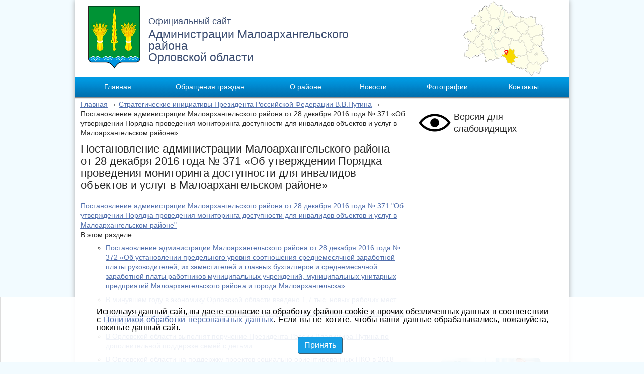

--- FILE ---
content_type: text/html; charset=windows-1251
request_url: https://www.maloarhr.ru/article3211
body_size: 109364
content:

<!DOCTYPE html>
<html>
<head>
	<meta http-equiv="Content-Type" content="text/html; charset=windows-1251" />
	<title>Постановление администрации Малоархангельского района от  28 декабря  2016 года   № 371  «Об утверждении Порядка проведения мониторинга доступности для инвалидов объектов и услуг в Малоархангельском районе» · Администрация Малоархангельского района</title>
	<meta name="keywords" content="Постановление администрации Малоархангельского района от  28 декабря  2016 года   № 371  «Об утверждении Порядка проведения мониторинга доступности для инвалидов объектов и услуг в Малоархангельском районе»">
	<meta name="description" content="">
	<link rel="shortcut icon" href="/files/theme/images/favicon.ico" type="image/x-icon" />
	<link rel="stylesheet" href="/files/theme/css/style.css" type="text/css" media="screen" />
	<link rel="stylesheet" href="/files/theme/css/adaptive.css" type="text/css" media="screen" />
	<script src="/files/theme/js/jquery-1.7.2.min.js" type="text/javascript"></script>
	<!--[if lt IE 9]>
		<script src="/files/theme/js/html5.js"></script>
		<script src="/files/theme/js/ie.js"></script>
		<link rel="stylesheet" href="/files/theme/css/ie.css" type="text/css" />
	<![endif]-->
	<script type="text/javascript" src="/files/theme/js/jquery.plugins.js"></script>
	<script type="text/javascript" src="/files/theme/js/index.js"></script>
	<script type="text/javascript" src="/files/theme/js/menu.js"></script>
	<script type="text/javascript" src="/files/theme/js/jquery.featureCarousel.min.js"></script>
  <script type="text/javascript" src="/files/theme/js/accept.js"></script>
	<script type="text/javascript">
		function initRightMenu() {
			$('#navmenu ul').hide();
			$('#navmenu li a').click(
				function() {
					$(this).next().slideToggle('normal');
				}
			);
		}
		$(document).ready(function() {
			initRightMenu();
			
			$(".blind-version-link").click(function() {
				$.cookie('blind-version', 'on', {path: '/'});
				location.reload();
			});
		});
	</script>
</head>
<body class="main-page">
	<!--[if lte IE 8]>
		<div id="ie6">
			<div id="ie6js"><a href="/" onclick="javascript:this.parentNode.parentNode.style.display='none'; return false;"><img style="width:20px; height: 20px; padding-top: 1px;" src="http://www.ie6nomore.com/files/theme/ie6nomore-cornerx.jpg" alt="Закрыть" /></a></div>
			<div style="width: 750px; margin: 0 auto; text-align: left; padding: 0; overflow: hidden; color: black;">
				<div style="width: 275px; float: left;">
					<div style="font-size: 14px; font-weight: bold; margin-top: 12px;">Ваш браузер устарел</div>
					<div style="font-size: 12px; margin-top: 6px; line-height: 12px;"> Чтобы сайт отображался правильно, установите современный браузер.</div>
				</div>
				<div class="brs"><a href="http://www.firefox.com"><img src="/files/theme/images/browsers/Firefox.png" alt="Скачать Firefox" /><br />Firefox</a></div>
				<div class="brs"><a href="http://www.browserforthebetter.com/download.html"><img src="/files/theme/images/browsers/IE.png" alt="Скачать Internet Explorer 9" /><br />IE</a></div>
				<div class="brs"><a href="http://www.google.com/chrome"><img src="/files/theme/images/browsers/Chrome.png" alt="Скачать Google Chrome" /><br />Chrome</a></div>
				<div class="brs"><a href="http://www.opera.com"><img src="/files/theme/images/browsers/Opera.png" alt="Скачать Opera" /><br />Opera</a></div>
			</div>
		</div>
	<![endif]-->
	<div class="wrapper">
		<div class="box-shadow">
			<div class="esir.ignore">
				<header>
				
					<div class="header">
						<div class="pullright"></div>
							<a href="/" class="logo" title="#"><span>Официальный сайт</span>Администрации Малоархангельского района<br />Орловской области</a>
					</div>
					
					<nav id="menu">
												<ul>
														<li>
								<div>
								<a href="/" class="topLevel" title="Главная">Главная</a>
																</div>
							</li>
														<li>
								<div>
								<a href="/#" class="topLevel" title="Обращения граждан">Обращения граждан</a>
																<ul>
																		<li><a href="/article944" title="График приема граждан">График приема граждан</a></li>
																		<li><a href="/faqadd" title="Интернет-приемная">Интернет-приемная</a></li>
																	</ul>
																</div>
							</li>
														<li>
								<div>
								<a href="/#" class="topLevel" title="О районе">О районе</a>
																<ul>
																		<li><a href="/article5" title="Информация о районе">Информация о районе</a></li>
																		<li><a href="/article6" title="Герб Малоархангельского района">Герб Малоархангельского района</a></li>
																		<li><a href="/article35" title="Информация о городских и сельских поселениях">Информация о городских и сельских поселениях</a></li>
																		<li><a href="/article79" title="Главы городских и сельских поселений">Главы городских и сельских поселений</a></li>
																		<li><a href="/article38" title="Карта района">Карта района</a></li>
																	</ul>
																</div>
							</li>
														<li>
								<div>
								<a href="/newspage1" class="topLevel" title="Новости">Новости</a>
																</div>
							</li>
														<li>
								<div>
								<a href="/photo" class="topLevel" title="Фотографии">Фотографии</a>
																</div>
							</li>
														<li>
								<div>
								<a href="/article751" class="topLevel" title="Контакты">Контакты</a>
																</div>
							</li>
													</ul>
											</nav>
								</header>
			</div>
			
			<div id="content" class="cols">
				<div class="esir.ignore"></div>
				<div class="cl">
					<div class="crm" data-mistake="content">
											


<div class="navi">
	<a href="/">Главная</a> &rarr;
			<a href="/article3168">Стратегические инициативы Президента Российской Федерации В.В.Путина</a> &rarr;
				Постановление администрации Малоархангельского района от  28 декабря  2016 года   № 371  «Об утверждении Порядка проведения мониторинга доступности для инвалидов объектов и услуг в Малоархангельском районе»	</div>	
	
<h1>Постановление администрации Малоархангельского района от  28 декабря  2016 года   № 371  «Об утверждении Порядка проведения мониторинга доступности для инвалидов объектов и услуг в Малоархангельском районе»</h1> 
	
	<div class="b-content-item">
	
	<ul></ul><a href="/files/uploads/files/2018/ap_0371_2016.docx">Постановление администрации
Малоархангельского района от  28 декабря 
2016 года   № 371  "Об утверждении Порядка проведения мониторинга
доступности для инвалидов объектов и услуг в Малоархангельском районе"</a><br />
	</div>
	

<div class="code">
	В этом разделе:
	<ul>
<li><a href="/article3212">Постановление администрации Малоархангельского района от  28 декабря  2016 года   № 372  «Об установлении предельного уровня соотношения среднемесячной заработной платы руководителей, их заместителей и главных бухгалтеров и среднемесячной заработной платы работников муниципальных учреждений, муниципальных унитарных предприятий Малоархангельского района и города Малоархангельска»</a></li>
	
    <li><a href="/article3265">В минувшем году в экономику Орловской области введено 1,7 тыс. новых рабочих мест </a></li>
	
    <li><a href="/article3266">В Орле стартовал II региональный чемпионат профессионального мастерства WorldSkills Russia 2018 </a></li>
	
    <li><a href="/article3267">В Орловской области выполнят поручение Президента России Владимира Путина по дополнительной поддержке семей с детьми</a></li>
	
    <li><a href="/article3268">В Орловской области на поддержку проектов социально ориентированных НКО в 2018 году выделят 10 млн рублей из областного бюджета</a></li>
	
    <li><a href="/article3269">В рамках поручения Президента РФ Владимира Путина Правительством Орловской области в 2017 году реализована система мероприятий по комплексному управлению состоянием окружающей среды</a></li>
	
    <li><a href="/article3270">Между Правительством Орловской области и ОГУ им. И. С. Тургенева подписано соглашение о развитии молодежного волонтерского движения</a></li>
	
    <li><a href="/article3281"> Муниципальная программа «Развитие образования Малоархангельского района на 2017-2020 годы»</a></li>
	
    <li><a href="/article3282">Муниципальная программа «Формирование современной городской среды в городе Малоархангельске Малоархангельского района Орловской области на 2018 - 2022 годы»</a></li>
	
    <li><a href="/article3297">Муниципальная программа « Культура Малоархангельского района на 2017 – 2021 годы»</a></li>
	
    <li><a href="/article3298">План мероприятий ("дорожная карта") "Повышение значений показателей доступности для инвалидов объектов и услуг в Малоархангельском районе Орловской области (2016 - 2020 годы)"</a></li>
	
    <li><a href="/article3341">Постановление администрации Малоархангельского района от 11 декабря 2015 года №342 «Об утверждении муниципальной Программы «Поддержка и развитие малого и среднего предпринимательства на территории Малоархангельского района на 2016 – 2020 годы»</a></li>
	
    <li><a href="/article3342">Постановление администрации Малоархангельского района от 08 февраля 2018 года №71 «О внесении изменений в постановление администрации Малоархангельского района от 01 сентября 2016 года №228 «О создании информационного центра»</a></li>
	
    <li><a href="/article4184">О реализации мероприятий муниципальной программы « Культура Малоархангельского района на 2017-2021 годы»</a></li>
	
    <li><a href="/article4185">Отчет о реализации муниципальной программы  «Развитие образования Малоархангельского  на 2017-2020 годы»  </a></li>
	
    <li><a href="/article4363">Отчет о выполнении муниципальной программы «Поддержка и развитие малого и среднего предпринимательства в Малоархангельском районе на 2016-2020 годы»</a></li>
	
    <li><a href="/article4632">Выполнение целевых программ в Малоархангельском районе</a></li>
	
    <li><a href="/article4887">Марафон открытий Центра образования цифрового и гуманитарного профилей</a></li>
	
    <li><a href="/article5238">Всероссийский конкурс малых городов</a></li>
	
    <li><a href="/article5649">Губернатор Орловской области Андрей Клычков посетил фельдшерско-акушерские пункты в Малоархангельском районе</a></li>
	
    <li><a href="/article5961">Материнский капитал будет оформляться семьям проактивно</a></li>
	
    <li><a href="/article5962">Всероссийский конкурс «Доброволец России - 2020» </a></li>
	
    <li><a href="/article5963">ОБЩЕРОССИЙСКОЕ ГОЛОСОВАНИЕ ПО ВНЕСЕНИЮ ИЗМЕНЕНИЙ В КОНСТИТУЦИЮ РФ</a></li>
	
    <li><a href="/article6228">Федеральные меры поддержки граждан</a></li>
	
    <li><a href="/article6229">На портале РИА "Новости регионов России" размещен Сводный обзор 2020: «Развитие регионов России - сила государства!»</a></li>
	
    <li><a href="/article6452">Жителей Орловской области приглашают принять участие во Всероссийском конкурсе</a></li>
	
    <li><a href="/article6453">В Орловской области освоено более 76% от запланированного объема финансирования на реализацию нацпроектов в 2020 году</a></li>
	
    <li><a href="/article6724">Орловских предпринимателей научат формированию работоспособной команды в бизнесе</a></li>
	
    <li><a href="/article6725">В 2021 году планируется улучшить жилищные условия не менее 260 орловских семей за счет ипотечного кредита со сниженной ставкой</a></li>
	
    <li><a href="/article6726">В сети Интернет появился Навигатор дополнительного образования Орловской области</a></li>
	
    <li><a href="/article7007">Малоархангельск и спорт</a></li>
	
    <li><a href="/article7008">Идти в ногу со временем</a></li>
	
    <li><a href="/article7231">В Орловской области подвели промежуточные итоги реализации национальных проектов в 2021 году</a></li>
	
    <li><a href="/article7232">В 2022 году на реализацию национальных проектов в Орловской области планируется направить более 6,4 млрд рублей</a></li>
	
    </ul>
</div>
	
					
					</div>
				</div>

				<div class="cr">
					<div class="esir.ignore">
            <div class="blind-version-link">
                <span>Версия для слабовидящих</span>
            </div>
            <div style="margin: 5px 0;">
              <!--<p style="text-align: center;"><a title="Реализация стратегических инициатив Президента Российской Федерации В.В.Путина" href="/article3168"><img alt="" style="width: 220px; height: 100px;" src="/files/images/banner_strategy-Putin.png" width="220" height="100"></a></p>-->
<!--<p style="text-align: center;"><a title="Губернаторские программы" href="/article3540"><img alt="" src="/files/uploads/images/2018/gubernatorskie_programmy.jpg" style="width: 100%"></a></p>
<!--<p style="text-align: center;"><br /></p>-->
<!--<p style="text-align: center;"><a title="Инвестиционное послание Губернатора Орловской области Андрея Евгеньевича Клычкова" href="https://orel-region.ru/index.php?head=1&unit=15804" target="_blank"><img alt="" style="width: 200px; height: 300px;" src="/files/uploads/images/2019/banner_invest-way2019_.png" width="200" height="300"></a></p>-->
<!--<p style="text-align: center;"><img alt="" style="width: 280px; height: 160px;" src="/files/uploads/images/2019/banner_otr-1obl.png" width="280" height="160"></p>-->
<p style="text-align: center;"><iframe id="widgetPosId" src="https://pos.gosuslugi.ru/og/widgets/view?type=[10,20,30,40,50,80,90,100,110]&amp;fontFamily=Arial&amp;maxPage=5&amp;maxElement=5&amp;updateFrequency=10000&amp;widgetTheme=0&amp;widgetFrameStyle=vertical&amp;level=30&amp;municipality_id=54632000&amp;startTitleColor=000000&amp;startTextColor=666666&amp;startTextBtnColor=FFFFFF&amp;startBtnBgColor=0063B0&amp;widgetBorderColor=e3e8ee&amp;widgetBorderOldPageColor=e3e8ee&amp;logoColor=ffffff&amp;phoneHeaderColor=0B40B3&amp;fillSvgHeadColor=ffffff&amp;backgroundColor=ffffff&amp;typeBgColor=F2F8FC&amp;selectColor=2c8ecc&amp;hoverSelectColor=116ca6&amp;itemColor=354052&amp;hoverItemColor=2c8ecc&amp;backgroundItemColor=f9f9fa&amp;paginationColor=000000&amp;backgroundPaginationColor=2862AC&amp;hoverPaginationColor=2862AC&amp;deviderColor=e3e8ee&amp;itemFs=14&amp;logoFs=16&amp;selectFs=25&amp;startTextFs=18&amp;paginationFs=15&amp;startTitleFs=38&amp;startTextBtnFs=16&amp;widgetBorderFs=1&amp;orgActivity=" width="100%" height="400" style="border:none"></iframe></p>
<p style="text-align: center;"><a title="Электронная регистратура Орловской области" href="https://57.2dr.ru/" target="_blank"><img alt="" style="width: 198px; height: 120px;" src="/files/uploads/images/2019/banner_el-registratura.png" width="198" height="120"></a></p>            </div>

						<ul id="navmenu">
							<li><a href="/" title="На главную">Главная</a></li>
												<li>								<a href="javascript:" title="О районе">О районе</a>
									<ul id="child4">
																			<li><a href="/article5" title="Информация о районе" >Информация о районе</a></li>
																														<li><a href="/article6" title="Герб Малоархангельского района " >Герб Малоархангельского района </a></li>
																														<li><a href="/article35" title="Информация о городских и сельских поселениях" >Информация о городских и сельских поселениях</a></li>
																														<li><a href="/article79" title="Главы городских и сельских поселений" >Главы городских и сельских поселений</a></li>
																														<li><a href="/article38" title="Карта района" >Карта района</a></li>
																													</ul>
															</li>
													<li>								<a href="javascript:" title="Почетные граждане">Почетные граждане</a>
									<ul id="child7">
																			<li><a href="/article39" title="Чеботаева (Дорогова) Раиса Ивановна" >Чеботаева (Дорогова) Раиса Ивановна</a></li>
																														<li><a href="/article40" title="Суровцев Анатолий Алексеевич" >Суровцев Анатолий Алексеевич</a></li>
																														<li><a href="/article41" title="Легостаева Анастасия Викторовна" >Легостаева Анастасия Викторовна</a></li>
																														<li><a href="/article42" title="Заложных Петр Васильевич" >Заложных Петр Васильевич</a></li>
																														<li><a href="/article43" title="Сурков Юрий Яковлевич" >Сурков Юрий Яковлевич</a></li>
																														<li><a href="/article44" title="Тычкова Людмила Андреевна" >Тычкова Людмила Андреевна</a></li>
																														<li><a href="/article45" title="Писарева Антонина Ивановна" >Писарева Антонина Ивановна</a></li>
																														<li><a href="/article46" title="Щукин Анатолий Михайлович" >Щукин Анатолий Михайлович</a></li>
																														<li><a href="/article246" title="Пашков Александр Николаевич " >Пашков Александр Николаевич </a></li>
																														<li><a href="/article247" title="Зубарева Людмила Николаевна" >Зубарева Людмила Николаевна</a></li>
																														<li><a href="/article248" title="Ревякина Ольга Ильинична " >Ревякина Ольга Ильинична </a></li>
																														<li><a href="/article557" title="Горохов Иван Сергеевич " >Горохов Иван Сергеевич </a></li>
																														<li><a href="/article561" title="Кононова Нина Михайловна" >Кононова Нина Михайловна</a></li>
																														<li><a href="/article3240" title="Бухтияров Валентин Павлович" >Бухтияров Валентин Павлович</a></li>
																														<li><a href="/article3241" title="Васютин Владимир Максимович" >Васютин Владимир Максимович</a></li>
																														<li><a href="/article3242" title="Тюрина Людмила Матвеевна" >Тюрина Людмила Матвеевна</a></li>
																														<li><a href="/article3802" title="Салис Добаевич Каракотов " >Салис Добаевич Каракотов </a></li>
																														<li><a href="/article3855" title="Золотарёв Леонард Михайлович  " >Золотарёв Леонард Михайлович  </a></li>
																														<li><a href="/article7476" title="Коклевская Надежда Васильевна " >Коклевская Надежда Васильевна </a></li>
																														<li><a href="/article8103" title="Максимовская Валентина Алексеевна " >Максимовская Валентина Алексеевна </a></li>
																														<li><a href="/article8104" title="Внуков Николай Андреевич " >Внуков Николай Андреевич </a></li>
																														<li><a href="/article8500" title="Курочкина Мария Сергеевна" >Курочкина Мария Сергеевна</a></li>
																														<li><a href="/article9439" title="Кускова Светлана Александровна" >Кускова Светлана Александровна</a></li>
																														<li><a href="/article9625" title="Новикова Марина Ивановна" >Новикова Марина Ивановна</a></li>
																														<li><a href="/article10598" title="Кузина Надежда Леонидовна" >Кузина Надежда Леонидовна</a></li>
																														<li><a href="/article10599" title="Ревякин Олег Николаевич" >Ревякин Олег Николаевич</a></li>
																														<li><a href="/article10600" title="Ревякин Валентин Георгиевич" >Ревякин Валентин Георгиевич</a></li>
																														<li><a href="/article10876" title="Полынкин Александр Михайлович" >Полынкин Александр Михайлович</a></li>
																														<li><a href="/article10877" title="Черкасов Юрий Михайлович" >Черкасов Юрий Михайлович</a></li>
																														<li><a href="/article11466" title="Семашко Вадим Викторович" >Семашко Вадим Викторович</a></li>
																													</ul>
															</li>
													<li>								<a href="javascript:" title="Руководство администрации">Руководство администрации</a>
									<ul id="child8">
																			<li><a href="/article5114" title=" Глава Малоархангельского района" > Глава Малоархангельского района</a></li>
																														<li><a href="/article47" title="Заместители Главы администрации Малоархангельского района" >Заместители Главы администрации Малоархангельского района</a></li>
																														<li><a href="/article944" title="График приема" >График приема</a></li>
																													</ul>
															</li>
													<li>								<a href="javascript:" title="Структура администрации">Структура администрации</a>
									<ul id="child9">
																			<li><a href="/article563" title="Структура администрации Малоархангельского района" >Структура администрации Малоархангельского района</a></li>
																														<li><a href="/article58" title="Отделы и специалисты администрации Малоархангельского района" >Отделы и специалисты администрации Малоархангельского района</a></li>
																														<li><a href="/article71" title="Положения об отделах" >Положения об отделах</a></li>
																														<li><a href="/article751" title="Контактная информация " >Контактная информация </a></li>
																														<li><a href="/article895" title="Сведения о доходах, об имуществе и обязательствах имущественного характера" >Сведения о доходах, об имуществе и обязательствах имущественного характера</a></li>
																													</ul>
															</li>
													<li>								<a href="javascript:" title="Стратегические инициативы Президента Российской Федерации В.В.Путина">Стратегические инициативы Президента Российской Федерации В.В.Путина</a>
									<ul id="child3168">
																			<li><span class="current"><a href="/article3211" title="Постановление администрации Малоархангельского района от  28 декабря  2016 года   № 371  «Об утверждении Порядка проведения мониторинга доступности для инвалидов объектов и услуг в Малоархангельском районе»"  class="current">Постановление администрации Малоархангельского района от  28 декабря  2016 года   № 371  «Об утверждении Порядка проведения мониторинга доступности для инвалидов объектов и услуг в Малоархангельском районе»</a></span></li>
																														<li><a href="/article3212" title="Постановление администрации Малоархангельского района от  28 декабря  2016 года   № 372  «Об установлении предельного уровня соотношения среднемесячной заработной платы руководителей, их заместителей и главных бухгалтеров и среднемесячной заработной платы работников муниципальных учреждений, муниципальных унитарных предприятий Малоархангельского района и города Малоархангельска»" >Постановление администрации Малоархангельского района от  28 декабря  2016 года   № 372  «Об установлении предельного уровня соотношения среднемесячной заработной платы руководителей, их заместителей и главных бухгалтеров и среднемесячной заработной платы работников муниципальных учреждений, муниципальных унитарных предприятий Малоархангельского района и города Малоархангельска»</a></li>
																														<li><a href="/article3265" title="В минувшем году в экономику Орловской области введено 1,7 тыс. новых рабочих мест " >В минувшем году в экономику Орловской области введено 1,7 тыс. новых рабочих мест </a></li>
																														<li><a href="/article3266" title="В Орле стартовал II региональный чемпионат профессионального мастерства WorldSkills Russia 2018 " >В Орле стартовал II региональный чемпионат профессионального мастерства WorldSkills Russia 2018 </a></li>
																														<li><a href="/article3267" title="В Орловской области выполнят поручение Президента России Владимира Путина по дополнительной поддержке семей с детьми" >В Орловской области выполнят поручение Президента России Владимира Путина по дополнительной поддержке семей с детьми</a></li>
																														<li><a href="/article3268" title="В Орловской области на поддержку проектов социально ориентированных НКО в 2018 году выделят 10 млн рублей из областного бюджета" >В Орловской области на поддержку проектов социально ориентированных НКО в 2018 году выделят 10 млн рублей из областного бюджета</a></li>
																														<li><a href="/article3269" title="В рамках поручения Президента РФ Владимира Путина Правительством Орловской области в 2017 году реализована система мероприятий по комплексному управлению состоянием окружающей среды" >В рамках поручения Президента РФ Владимира Путина Правительством Орловской области в 2017 году реализована система мероприятий по комплексному управлению состоянием окружающей среды</a></li>
																														<li><a href="/article3270" title="Между Правительством Орловской области и ОГУ им. И. С. Тургенева подписано соглашение о развитии молодежного волонтерского движения" >Между Правительством Орловской области и ОГУ им. И. С. Тургенева подписано соглашение о развитии молодежного волонтерского движения</a></li>
																														<li><a href="/article3281" title=" Муниципальная программа «Развитие образования Малоархангельского района на 2017-2020 годы»" > Муниципальная программа «Развитие образования Малоархангельского района на 2017-2020 годы»</a></li>
																														<li><a href="/article3282" title="Муниципальная программа «Формирование современной городской среды в городе Малоархангельске Малоархангельского района Орловской области на 2018 - 2022 годы»" >Муниципальная программа «Формирование современной городской среды в городе Малоархангельске Малоархангельского района Орловской области на 2018 - 2022 годы»</a></li>
																														<li><a href="/article3297" title="Муниципальная программа « Культура Малоархангельского района на 2017 – 2021 годы»" >Муниципальная программа « Культура Малоархангельского района на 2017 – 2021 годы»</a></li>
																														<li><a href="/article3298" title="План мероприятий ("дорожная карта") "Повышение значений показателей доступности для инвалидов объектов и услуг в Малоархангельском районе Орловской области (2016 - 2020 годы)"" >План мероприятий ("дорожная карта") "Повышение значений показателей доступности для инвалидов объектов и услуг в Малоархангельском районе Орловской области (2016 - 2020 годы)"</a></li>
																														<li><a href="/article3341" title="Постановление администрации Малоархангельского района от 11 декабря 2015 года №342 «Об утверждении муниципальной Программы «Поддержка и развитие малого и среднего предпринимательства на территории Малоархангельского района на 2016 – 2020 годы»" >Постановление администрации Малоархангельского района от 11 декабря 2015 года №342 «Об утверждении муниципальной Программы «Поддержка и развитие малого и среднего предпринимательства на территории Малоархангельского района на 2016 – 2020 годы»</a></li>
																														<li><a href="/article3342" title="Постановление администрации Малоархангельского района от 08 февраля 2018 года №71 «О внесении изменений в постановление администрации Малоархангельского района от 01 сентября 2016 года №228 «О создании информационного центра»" >Постановление администрации Малоархангельского района от 08 февраля 2018 года №71 «О внесении изменений в постановление администрации Малоархангельского района от 01 сентября 2016 года №228 «О создании информационного центра»</a></li>
																														<li><a href="/article4184" title="О реализации мероприятий муниципальной программы « Культура Малоархангельского района на 2017-2021 годы»" >О реализации мероприятий муниципальной программы « Культура Малоархангельского района на 2017-2021 годы»</a></li>
																														<li><a href="/article4185" title="Отчет о реализации муниципальной программы  «Развитие образования Малоархангельского  на 2017-2020 годы»  " >Отчет о реализации муниципальной программы  «Развитие образования Малоархангельского  на 2017-2020 годы»  </a></li>
																														<li><a href="/article4363" title="Отчет о выполнении муниципальной программы «Поддержка и развитие малого и среднего предпринимательства в Малоархангельском районе на 2016-2020 годы»" >Отчет о выполнении муниципальной программы «Поддержка и развитие малого и среднего предпринимательства в Малоархангельском районе на 2016-2020 годы»</a></li>
																														<li><a href="/article4632" title="Выполнение целевых программ в Малоархангельском районе" >Выполнение целевых программ в Малоархангельском районе</a></li>
																														<li><a href="/article4887" title="Марафон открытий Центра образования цифрового и гуманитарного профилей" >Марафон открытий Центра образования цифрового и гуманитарного профилей</a></li>
																														<li><a href="/article5238" title="Всероссийский конкурс малых городов" >Всероссийский конкурс малых городов</a></li>
																														<li><a href="/article5649" title="Губернатор Орловской области Андрей Клычков посетил фельдшерско-акушерские пункты в Малоархангельском районе" >Губернатор Орловской области Андрей Клычков посетил фельдшерско-акушерские пункты в Малоархангельском районе</a></li>
																														<li><a href="/article5961" title="Материнский капитал будет оформляться семьям проактивно" >Материнский капитал будет оформляться семьям проактивно</a></li>
																														<li><a href="/article5962" title="Всероссийский конкурс «Доброволец России - 2020» " >Всероссийский конкурс «Доброволец России - 2020» </a></li>
																														<li><a href="/article5963" title="ОБЩЕРОССИЙСКОЕ ГОЛОСОВАНИЕ ПО ВНЕСЕНИЮ ИЗМЕНЕНИЙ В КОНСТИТУЦИЮ РФ" >ОБЩЕРОССИЙСКОЕ ГОЛОСОВАНИЕ ПО ВНЕСЕНИЮ ИЗМЕНЕНИЙ В КОНСТИТУЦИЮ РФ</a></li>
																														<li><a href="/article6228" title="Федеральные меры поддержки граждан" >Федеральные меры поддержки граждан</a></li>
																														<li><a href="/article6229" title="На портале РИА "Новости регионов России" размещен Сводный обзор 2020: «Развитие регионов России - сила государства!»" >На портале РИА "Новости регионов России" размещен Сводный обзор 2020: «Развитие регионов России - сила государства!»</a></li>
																														<li><a href="/article6452" title="Жителей Орловской области приглашают принять участие во Всероссийском конкурсе" >Жителей Орловской области приглашают принять участие во Всероссийском конкурсе</a></li>
																														<li><a href="/article6453" title="В Орловской области освоено более 76% от запланированного объема финансирования на реализацию нацпроектов в 2020 году" >В Орловской области освоено более 76% от запланированного объема финансирования на реализацию нацпроектов в 2020 году</a></li>
																														<li><a href="/article6724" title="Орловских предпринимателей научат формированию работоспособной команды в бизнесе" >Орловских предпринимателей научат формированию работоспособной команды в бизнесе</a></li>
																														<li><a href="/article6725" title="В 2021 году планируется улучшить жилищные условия не менее 260 орловских семей за счет ипотечного кредита со сниженной ставкой" >В 2021 году планируется улучшить жилищные условия не менее 260 орловских семей за счет ипотечного кредита со сниженной ставкой</a></li>
																														<li><a href="/article6726" title="В сети Интернет появился Навигатор дополнительного образования Орловской области" >В сети Интернет появился Навигатор дополнительного образования Орловской области</a></li>
																														<li><a href="/article7007" title="Малоархангельск и спорт" >Малоархангельск и спорт</a></li>
																														<li><a href="/article7008" title="Идти в ногу со временем" >Идти в ногу со временем</a></li>
																														<li><a href="/article7231" title="В Орловской области подвели промежуточные итоги реализации национальных проектов в 2021 году" >В Орловской области подвели промежуточные итоги реализации национальных проектов в 2021 году</a></li>
																														<li><a href="/article7232" title="В 2022 году на реализацию национальных проектов в Орловской области планируется направить более 6,4 млрд рублей" >В 2022 году на реализацию национальных проектов в Орловской области планируется направить более 6,4 млрд рублей</a></li>
																													</ul>
															</li>
													<li>								<a href="javascript:" title="Губернаторские программы">Губернаторские программы</a>
									<ul id="child3540">
																			<li><a href="/article3543" title="«Стандарт дорожных работ. Объемы и качество»" >«Стандарт дорожных работ. Объемы и качество»</a></li>
																														<li><a href="/article3544" title="Андрей Клычков дал старт проекту «Губернаторский контроль» в регионе" >Андрей Клычков дал старт проекту «Губернаторский контроль» в регионе</a></li>
																														<li><a href="/article3545" title="«Наш дом: комфортная среда»" >«Наш дом: комфортная среда»</a></li>
																														<li><a href="/article3546" title="«Стандарт дорожных работ. Объемы и качество» Дмитровский район" >«Стандарт дорожных работ. Объемы и качество» Дмитровский район</a></li>
																														<li><a href="/article3547" title="«Стандарт дорожных работ. Объемы и качество» в Орловской области" >«Стандарт дорожных работ. Объемы и качество» в Орловской области</a></li>
																														<li><a href="/article3548" title="«Стандарт дорожных работ. Объемы и качество» «Инфраструктурные объекты»" >«Стандарт дорожных работ. Объемы и качество» «Инфраструктурные объекты»</a></li>
																														<li><a href="/article3549" title="«Стандарт дорожных работ. Объемы и качество» Шаблыкинский район" >«Стандарт дорожных работ. Объемы и качество» Шаблыкинский район</a></li>
																														<li><a href="/article3550" title=" «Народный бюджет»" > «Народный бюджет»</a></li>
																														<li><a href="/article3551" title="Финансирование работ на ряде соцобъектов" >Финансирование работ на ряде соцобъектов</a></li>
																														<li><a href="/article3552" title="«Наш дом: комфортная среда»" >«Наш дом: комфортная среда»</a></li>
																														<li><a href="/article3553" title="«Наш дом: комфортная среда» Мценск" >«Наш дом: комфортная среда» Мценск</a></li>
																														<li><a href="/article3554" title="Отчет о результатах деятельности регионального Правительства по социально-экономическому развитию Орловщины в 2017 году" >Отчет о результатах деятельности регионального Правительства по социально-экономическому развитию Орловщины в 2017 году</a></li>
																														<li><a href="/article3555" title="«Ответственный застройщик»" >«Ответственный застройщик»</a></li>
																														<li><a href="/article3565" title="На внедрение высоких технологий в орловской медицине выделены федеральные средства" >На внедрение высоких технологий в орловской медицине выделены федеральные средства</a></li>
																														<li><a href="/article3566" title="Разработан механизм помощи «обманутым дольщикам» " >Разработан механизм помощи «обманутым дольщикам» </a></li>
																														<li><a href="/article4401" title="Сводный релиз об отчете Губернатора о работе правительства за 2018 год" >Сводный релиз об отчете Губернатора о работе правительства за 2018 год</a></li>
																														<li><a href="/article4402" title="Алена Уварова: Развитие предпринимательства отнесено Губернатором Орловской области к числу приоритетных задач региона" >Алена Уварова: Развитие предпринимательства отнесено Губернатором Орловской области к числу приоритетных задач региона</a></li>
																														<li><a href="/article4403" title="Политолог Дмитрий Нечаев: главный итог работы Андрея Клычкова и его команды в 2018 году - выверенные приоритеты, дающие шанс Орловской области на реализацию стратегии догоняющего развития" >Политолог Дмитрий Нечаев: главный итог работы Андрея Клычкова и его команды в 2018 году - выверенные приоритеты, дающие шанс Орловской области на реализацию стратегии догоняющего развития</a></li>
																													</ul>
															</li>
													<li>								<a href="/article8473" title="Устав Малоархангельского района" >Устав Малоархангельского района</a>															</li>
													<li>								<a href="javascript:" title="Меры поддержки участников СВО и членов их семей">Меры поддержки участников СВО и членов их семей</a>
									<ul id="child9587">
																			<li><a href="/article9588" title="ПОСТАНОВЛЕНИЕ ОРЛОВСКОГО ОБЛАСТНОГО СОВЕТА НАРОДНЫХ ДЕПУТАТОВ от 6 июля 2022 года №11/316-ОС О Законе Орловской области "О внесении изменений в статьи 1 и 2 Закона Орловской области "О дополнительных мерах по социальной поддержке участников вооруженных конфликтов, получивших инвалидность вследствие военной травмы"" >ПОСТАНОВЛЕНИЕ ОРЛОВСКОГО ОБЛАСТНОГО СОВЕТА НАРОДНЫХ ДЕПУТАТОВ от 6 июля 2022 года №11/316-ОС О Законе Орловской области "О внесении изменений в статьи 1 и 2 Закона Орловской области "О дополнительных мерах по социальной поддержке участников вооруженных конфликтов, получивших инвалидность вследствие военной травмы"</a></li>
																														<li><a href="/article9589" title="ПОСТАНОВЛЕНИЕ ОРЛОВСКОГО ОБЛАСТНОГО СОВЕТА НАРОДНЫХ ДЕПУТАТОВ от 28.10.2022 года №14/458-ОС «О законодательной инициативе Орловского областного Совета народных депутатов по внесению в Государственную Думу Федерального Собрания Российской Федерации проекта федерального закона "О внесении изменений в статью 1 Федерального закона "Об особенностях исполнения обязательств по кредитным договорам (договорам займа) лицами, призванными на военную службу по мобилизации в Вооруженные Силы Российской Федерации, лицами, принимающими участие в специальной военной операции, а также членами их семей и о внесении изменений в отдельные законодательные акты Российской Федерации»" >ПОСТАНОВЛЕНИЕ ОРЛОВСКОГО ОБЛАСТНОГО СОВЕТА НАРОДНЫХ ДЕПУТАТОВ от 28.10.2022 года №14/458-ОС «О законодательной инициативе Орловского областного Совета народных депутатов по внесению в Государственную Думу Федерального Собрания Российской Федерации проекта федерального закона "О внесении изменений в статью 1 Федерального закона "Об особенностях исполнения обязательств по кредитным договорам (договорам займа) лицами, призванными на военную службу по мобилизации в Вооруженные Силы Российской Федерации, лицами, принимающими участие в специальной военной операции, а также членами их семей и о внесении изменений в отдельные законодательные акты Российской Федерации»</a></li>
																														<li><a href="/article9590" title="ПОСТАНОВЛЕНИЕ ОРЛОВСКОГО ОБЛАСТНОГО СОВЕТА НАРОДНЫХ ДЕПУТАТОВ от 02.12.2022 года №15/519-ОС «Об обращении Орловского областного Совета народных депутатов к Губернатору Орловской области и в Правительство Орловской области с предложением о внесении изменений в некоторые нормативные правовые акты Орловской области по вопросу предоставления единовременной денежной выплаты гражданам Российской Федерации, призванным на военную службу по мобилизации в Вооруженные Силы Российской Федерации, направленным к месту прохождения военной службы федеральным казенным учреждением "Военный комиссариат Орловской области»" >ПОСТАНОВЛЕНИЕ ОРЛОВСКОГО ОБЛАСТНОГО СОВЕТА НАРОДНЫХ ДЕПУТАТОВ от 02.12.2022 года №15/519-ОС «Об обращении Орловского областного Совета народных депутатов к Губернатору Орловской области и в Правительство Орловской области с предложением о внесении изменений в некоторые нормативные правовые акты Орловской области по вопросу предоставления единовременной денежной выплаты гражданам Российской Федерации, призванным на военную службу по мобилизации в Вооруженные Силы Российской Федерации, направленным к месту прохождения военной службы федеральным казенным учреждением "Военный комиссариат Орловской области»</a></li>
																														<li><a href="/article9591" title="ПОСТАНОВЛЕНИЕ ОРЛОВСКОГО ОБЛАСТНОГО СОВЕТА НАРОДНЫХ ДЕПУТАТОВ от 02.12.2022 года №15/528-ОС «О Законе Орловской области  "О внесении изменения в статью 2.1 Закона Орловской области "О регулировании отдельных правоотношений в сфере обеспечения граждан Российской Федерации бесплатной юридической помощью в Орловской области»" >ПОСТАНОВЛЕНИЕ ОРЛОВСКОГО ОБЛАСТНОГО СОВЕТА НАРОДНЫХ ДЕПУТАТОВ от 02.12.2022 года №15/528-ОС «О Законе Орловской области  "О внесении изменения в статью 2.1 Закона Орловской области "О регулировании отдельных правоотношений в сфере обеспечения граждан Российской Федерации бесплатной юридической помощью в Орловской области»</a></li>
																														<li><a href="/article9592" title="ПОСТАНОВЛЕНИЕ ОРЛОВСКОГО ОБЛАСТНОГО СОВЕТА НАРОДНЫХ ДЕПУТАТОВ от 28.10.2022 года №14/470-ОС «О Законе Орловской области "О внесении изменения в статью 16 Закона Орловской области "О физической культуре и спорте в Орловской области»" >ПОСТАНОВЛЕНИЕ ОРЛОВСКОГО ОБЛАСТНОГО СОВЕТА НАРОДНЫХ ДЕПУТАТОВ от 28.10.2022 года №14/470-ОС «О Законе Орловской области "О внесении изменения в статью 16 Закона Орловской области "О физической культуре и спорте в Орловской области»</a></li>
																														<li><a href="/article9593" title="ПОСТАНОВЛЕНИЕ ОРЛОВСКОГО ОБЛАСТНОГО СОВЕТА НАРОДНЫХ ДЕПУТАТОВ от 28.10.2022 года №14/471-ОС «О Законе Орловской области "О внесении изменения в статью 7 Закона Орловской области "О дополнительных гарантиях реализации права граждан на обращение в Орловской области»" >ПОСТАНОВЛЕНИЕ ОРЛОВСКОГО ОБЛАСТНОГО СОВЕТА НАРОДНЫХ ДЕПУТАТОВ от 28.10.2022 года №14/471-ОС «О Законе Орловской области "О внесении изменения в статью 7 Закона Орловской области "О дополнительных гарантиях реализации права граждан на обращение в Орловской области»</a></li>
																														<li><a href="/article9594" title="ПОСТАНОВЛЕНИЕ ОРЛОВСКОГО ОБЛАСТНОГО СОВЕТА НАРОДНЫХ ДЕПУТАТОВ от 02.11.2022 года №15/527-ОС «О Законе Орловской области "О внесении изменений в статью 3 Закона Орловской области "О транспортном налоге»" >ПОСТАНОВЛЕНИЕ ОРЛОВСКОГО ОБЛАСТНОГО СОВЕТА НАРОДНЫХ ДЕПУТАТОВ от 02.11.2022 года №15/527-ОС «О Законе Орловской области "О внесении изменений в статью 3 Закона Орловской области "О транспортном налоге»</a></li>
																														<li><a href="/article9601" title="Постановление администрации Малоархангельского района от  «27»  января  2023 года  №71 «Об утверждении Порядка предоставления дополнительной меры социальной поддержки»" >Постановление администрации Малоархангельского района от  «27»  января  2023 года  №71 «Об утверждении Порядка предоставления дополнительной меры социальной поддержки»</a></li>
																														<li><a href="/article9602" title="Постановление администрации Малоархангельского района от  «27»  января  2023 года  №72 «Об утверждении Порядка предоставления дополнительной меры социальной поддержки»" >Постановление администрации Малоархангельского района от  «27»  января  2023 года  №72 «Об утверждении Порядка предоставления дополнительной меры социальной поддержки»</a></li>
																														<li><a href="/article9603" title="Постановление администрации Малоархангельского района от  «14»  октября  2023 года  №616 «О мерах поддержки граждан Российской Федерации, призванных на военную службу по мобилизации в Вооруженные Силы Российской Федерации, и членов их семей»" >Постановление администрации Малоархангельского района от  «14»  октября  2023 года  №616 «О мерах поддержки граждан Российской Федерации, призванных на военную службу по мобилизации в Вооруженные Силы Российской Федерации, и членов их семей»</a></li>
																														<li><a href="/article9604" title="Р Е Ш Е Н И Е от «26» января 2023 года № 21/140-РС «О дополнительных мерах социальной поддержки граждан Российской Федерации, участвующих в специальной военной операции»" >Р Е Ш Е Н И Е от «26» января 2023 года № 21/140-РС «О дополнительных мерах социальной поддержки граждан Российской Федерации, участвующих в специальной военной операции»</a></li>
																														<li><a href="/article10163" title="О мерах поддержки участников СВО" >О мерах поддержки участников СВО</a></li>
																														<li><a href="/article11292" title="Постановление администрации Малоархангельского района от «01» марта 2024 года №120 «Об утверждении Порядка предоставления дополнительной меры социальной поддержки»" >Постановление администрации Малоархангельского района от «01» марта 2024 года №120 «Об утверждении Порядка предоставления дополнительной меры социальной поддержки»</a></li>
																														<li><a href="/article11338" title="Сайт для участников и ветеранов СВО" >Сайт для участников и ветеранов СВО</a></li>
																														<li><a href="/article11358" title="Постановление администрации Малоархангельского района от «26» ноября 2024 года №650 "Об утверждении Порядка предоставления дополнительных мер социальной поддержки граждан Российской Федерации, проживающих на территории Орловской области, заключивших контракт о прохождении военной службы с целью участия в специальной военной операции"" >Постановление администрации Малоархангельского района от «26» ноября 2024 года №650 "Об утверждении Порядка предоставления дополнительных мер социальной поддержки граждан Российской Федерации, проживающих на территории Орловской области, заключивших контракт о прохождении военной службы с целью участия в специальной военной операции"</a></li>
																														<li><a href="/article11359" title="Постановление администрации Малоархангельского района от «28» ноября 2024 года №655 "Об утверждении перечня дополнительных мер социальной поддержки граждан Российской Федерации, участвующих в специальной военной операции, а также членов их семей, проживающих па территории Малоархангсльского района Орловской области и порядке их предоставления"" >Постановление администрации Малоархангельского района от «28» ноября 2024 года №655 "Об утверждении перечня дополнительных мер социальной поддержки граждан Российской Федерации, участвующих в специальной военной операции, а также членов их семей, проживающих па территории Малоархангсльского района Орловской области и порядке их предоставления"</a></li>
																														<li><a href="/article11886" title="Участникам специальной военной операции и их семьям, информация Социального фонда России" >Участникам специальной военной операции и их семьям, информация Социального фонда России</a></li>
																														<li><a href="/article11887" title="Сайт своиродные.рф" >Сайт своиродные.рф</a></li>
																													</ul>
															</li>
													<li>								<a href="/article8036" title="ВСЕРОССИЙСКИЙ КОНКУРС ЛУЧШИХ ПРОЕКТОВ СОЗДАНИЯ КОМФОРТНОЙ ГОРОДСКОЙ СРЕДЫ В 2022 ГОДУ" >ВСЕРОССИЙСКИЙ КОНКУРС ЛУЧШИХ ПРОЕКТОВ СОЗДАНИЯ КОМФОРТНОЙ ГОРОДСКОЙ СРЕДЫ В 2022 ГОДУ</a>															</li>
													<li>								<a href="/article5566" title="ВСЕРОССИЙСКИЙ КОНКУРС ЛУЧШИХ ПРОЕКТОВ СОЗДАНИЯ КОМФОРТНОЙ ГОРОДСКОЙ СРЕДЫ В 2021 ГОДУ" >ВСЕРОССИЙСКИЙ КОНКУРС ЛУЧШИХ ПРОЕКТОВ СОЗДАНИЯ КОМФОРТНОЙ ГОРОДСКОЙ СРЕДЫ В 2021 ГОДУ</a>															</li>
													<li>								<a href="javascript:" title="75-я годовщина Победы в Великой Отечественной войне">75-я годовщина Победы в Великой Отечественной войне</a>
									<ul id="child5524">
																			<li><a href="/article5526" title="Постановление от 16 января 2020 года №23 «О создании оргкомитета  по подготовке и проведению празднования 75-летия  Победы  советского народа в Великой Отечественной войне»" >Постановление от 16 января 2020 года №23 «О создании оргкомитета  по подготовке и проведению празднования 75-летия  Победы  советского народа в Великой Отечественной войне»</a></li>
																														<li><a href="/article5525" title="План подготовки и проведения празднования 75-летия  Победы  советского народа в Великой Отечественной войне 1941-1945 годов" >План подготовки и проведения празднования 75-летия  Победы  советского народа в Великой Отечественной войне 1941-1945 годов</a></li>
																														<li><a href="/article5581" title="Дорога памяти" >Дорога памяти</a></li>
																														<li><a href="/article5582" title="Дорога памяти1" >Дорога памяти1</a></li>
																													</ul>
															</li>
													<li>								<a href="javascript:" title="Экономика">Экономика</a>
									<ul id="child10">
																			<li><a href="/article11" title="Инвестиционный паспорт Малоархангельского района" >Инвестиционный паспорт Малоархангельского района</a></li>
																														<li><a href="/article12" title="Итоги социально-экономического развития" >Итоги социально-экономического развития</a></li>
																														<li><a href="/article13" title="Информация о предприятиях и организациях" >Информация о предприятиях и организациях</a></li>
																														<li><a href="/article57" title="Информация о тарифах, нормативах потребления и стоимости жилищных услуг" >Информация о тарифах, нормативах потребления и стоимости жилищных услуг</a></li>
																														<li><a href="/article78" title="Информация о свободных площадках и земельных участках" >Информация о свободных площадках и земельных участках</a></li>
																														<li><a href="/article91" title="Руководители сельхозпредприятий" >Руководители сельхозпредприятий</a></li>
																														<li><a href="/article224" title="Показатели эффективности деятельности органов местного самоуправления  Малоархангельского муниципального района" >Показатели эффективности деятельности органов местного самоуправления  Малоархангельского муниципального района</a></li>
																														<li><a href="/article528" title="Социально-экономическое развитие Малоархангельского района " >Социально-экономическое развитие Малоархангельского района </a></li>
																														<li><a href="/article571" title="Итоги социально-экономического развития за 9 месяцев 2012 года" >Итоги социально-экономического развития за 9 месяцев 2012 года</a></li>
																														<li><a href="/article704" title="Показатели эффективности деятельности органов местного самоуправления Малоархангельского района" >Показатели эффективности деятельности органов местного самоуправления Малоархангельского района</a></li>
																														<li><a href="/article794" title="Субъекты малого и среднего бизнеса" >Субъекты малого и среднего бизнеса</a></li>
																														<li><a href="/article1738" title="Инвестиционный потенциал  Малоархангельского района 2016" >Инвестиционный потенциал  Малоархангельского района 2016</a></li>
																														<li><a href="/article2744" title="Показатели эффективности деятельности органов местного самоуправления Малоархангельского района за 2016 год" >Показатели эффективности деятельности органов местного самоуправления Малоархангельского района за 2016 год</a></li>
																														<li><a href="/article3301" title="Продукция Малоархангельских товаропроизводителей" >Продукция Малоархангельских товаропроизводителей</a></li>
																														<li><a href="/article3390" title="Информация об итогах социально-экономического развития Малоархангельского района за 2017 год" >Информация об итогах социально-экономического развития Малоархангельского района за 2017 год</a></li>
																														<li><a href="/article3430" title="Показатели эффективности 2014-2020 гг." >Показатели эффективности 2014-2020 гг.</a></li>
																														<li><a href="/article4229" title="Итоги социально-экономического развития Малоархангельского района в 2018 году и задачах на 2019 год" >Итоги социально-экономического развития Малоархангельского района в 2018 году и задачах на 2019 год</a></li>
																														<li><a href="/article4261" title="Распоряжение администрации Малоархангельского района № 344 от 29 декабря 2017 года "Об утверждении плана мероприятий («дорожная карта») по содействию развитию конкуренции в Малоархангельском районе Орловской области на 2018 - 2019 годы"" >Распоряжение администрации Малоархангельского района № 344 от 29 декабря 2017 года "Об утверждении плана мероприятий («дорожная карта») по содействию развитию конкуренции в Малоархангельском районе Орловской области на 2018 - 2019 годы"</a></li>
																														<li><a href="/article4503" title="Показатели эффективности деятельности органов местного самоуправления Малоархангельского района за 2018 год" >Показатели эффективности деятельности органов местного самоуправления Малоархангельского района за 2018 год</a></li>
																														<li><a href="/article5169" title="Защита прав потребителей" >Защита прав потребителей</a></li>
																														<li><a href="/article5745" title="Единый реестр субъектов малого и среднего предпринимательства по состоянию на 15.04.2020" >Единый реестр субъектов малого и среднего предпринимательства по состоянию на 15.04.2020</a></li>
																														<li><a href="/article5819" title="Показатели эффективности деятельности органов местного самоуправления Малоархангельского района за 2019 год" >Показатели эффективности деятельности органов местного самоуправления Малоархангельского района за 2019 год</a></li>
																														<li><a href="/article7018" title="Показатели эффективности деятельности органов местного самоуправления Малоархангельского района за 2020 год" >Показатели эффективности деятельности органов местного самоуправления Малоархангельского района за 2020 год</a></li>
																														<li><a href="/article8031" title="Доклад о достигнутых значениях показателей для оценки эффективности деятельности органов местного самоуправления Малоархангельского района за 2021 год и их планируемых значениях на 3-летний период" >Доклад о достигнутых значениях показателей для оценки эффективности деятельности органов местного самоуправления Малоархангельского района за 2021 год и их планируемых значениях на 3-летний период</a></li>
																														<li><a href="/article8451" title="О внесении изменений в постановление Администрации Малоархангельского района от 20.12.2021 №693 "Об утверждении "Схемы размещения нестационарных торговых объектов на земельных участках, в зданиях, строениях, сооружениях, находящихся в государственной или муниципальной собственности, на территории Малоархангельского района на период с 01.01.2022 г. по 31.12.2022 г""" >О внесении изменений в постановление Администрации Малоархангельского района от 20.12.2021 №693 "Об утверждении "Схемы размещения нестационарных торговых объектов на земельных участках, в зданиях, строениях, сооружениях, находящихся в государственной или муниципальной собственности, на территории Малоархангельского района на период с 01.01.2022 г. по 31.12.2022 г""</a></li>
																														<li><a href="/article8452" title="О Прогнозе социально-экономического  развития Малоархангельского района на  среднесрочный период 2023 – 2025 годы" >О Прогнозе социально-экономического  развития Малоархангельского района на  среднесрочный период 2023 – 2025 годы</a></li>
																														<li><a href="/article9520" title="Форма для заполнения МО с защитой 2023" >Форма для заполнения МО с защитой 2023</a></li>
																														<li><a href="/article10547" title="Единый реестр субъектов малого и среднего предпринимательства по состоянию на 13.02.2024" >Единый реестр субъектов малого и среднего предпринимательства по состоянию на 13.02.2024</a></li>
																														<li><a href="/article10818" title="Показатели эффективности деятельности органов местного самоуправления Малоархангельского района за 2023 год" >Показатели эффективности деятельности органов местного самоуправления Малоархангельского района за 2023 год</a></li>
																														<li><a href="/article11123" title="Прогноз социально-экономического развития на 2025-2027 годы" >Прогноз социально-экономического развития на 2025-2027 годы</a></li>
																														<li><a href="/article11805" title="Показатели эффективности деятельности органов местного самоуправления Малоархангельского района за 2024 год" >Показатели эффективности деятельности органов местного самоуправления Малоархангельского района за 2024 год</a></li>
																														<li><a href="/article12039" title="Основные показатели социально - экономического развития Малоархангельского района Орловской области" >Основные показатели социально - экономического развития Малоархангельского района Орловской области</a></li>
																													</ul>
															</li>
													<li>								<a href="javascript:" title="Официальная информация">Официальная информация</a>
									<ul id="child14">
																			<li><a href="/article16" title="Тексты нормативно-правовых актов" >Тексты нормативно-правовых актов</a></li>
																														<li><a href="/article17" title="Официальные заявления, обращения и другая информация главы" >Официальные заявления, обращения и другая информация главы</a></li>
																														<li><a href="/article119" title="Официальная информация МУП «Малоархангельский тепловодсервис»" >Официальная информация МУП «Малоархангельский тепловодсервис»</a></li>
																														<li><a href="/article573" title="ООО "Жилфонд"" >ООО "Жилфонд"</a></li>
																														<li><a href="/article161" title="Муниципальные программы Малоархангельского района" >Муниципальные программы Малоархангельского района</a></li>
																														<li><a href="/article323" title="Официальная информация МУП "Коммунальник"" >Официальная информация МУП "Коммунальник"</a></li>
																														<li><a href="/article742" title="70 лет победы в Орловско-Курской битве" >70 лет победы в Орловско-Курской битве</a></li>
																														<li><a href="/article756" title="СВЕДЕНИЯ О ДОХОДАХ, ОБ ИМУЩЕСТВЕ И ОБЯЗАТЕЛЬСТВАХ ИМУЩЕСТВЕННОГО ХАРАКТЕРА (Отделы, учреждения, организации, поселения)" >СВЕДЕНИЯ О ДОХОДАХ, ОБ ИМУЩЕСТВЕ И ОБЯЗАТЕЛЬСТВАХ ИМУЩЕСТВЕННОГО ХАРАКТЕРА (Отделы, учреждения, организации, поселения)</a></li>
																														<li><a href="/article845" title="Опека и попечительство администрации Малоархангельского района" >Опека и попечительство администрации Малоархангельского района</a></li>
																														<li><a href="/article883" title="КУ ОО «Центр занятости населения Малоархангельского района» " >КУ ОО «Центр занятости населения Малоархангельского района» </a></li>
																														<li><a href="/article2743" title="Показатели эффективности деятельности органов местного самоуправления Малоархангельского района за 2016 год" >Показатели эффективности деятельности органов местного самоуправления Малоархангельского района за 2016 год</a></li>
																														<li><a href="/article5406" title="Извещение о возможности предоставления в аренду земельных участков" >Извещение о возможности предоставления в аренду земельных участков</a></li>
																														<li><a href="/article5407" title="Сообщение о возможном установлении публичного сервитута" >Сообщение о возможном установлении публичного сервитута</a></li>
																														<li><a href="/article15" title="Устав Малоархангельского района" >Устав Малоархангельского района</a></li>
																														<li><a href="/article7787" title="НПА ЕГИССО" >НПА ЕГИССО</a></li>
																														<li><a href="/article8162" title="Реестр мест (площадок) накопления ТКО на территории Малоархангельского района Орловской области" >Реестр мест (площадок) накопления ТКО на территории Малоархангельского района Орловской области</a></li>
																														<li><a href="/article10707" title="Реестр мест (площадок) накопления ТКО на территории Малоархангельского района Орловской области" >Реестр мест (площадок) накопления ТКО на территории Малоархангельского района Орловской области</a></li>
																														<li><a href="/article10720" title="Автоперевозки" >Автоперевозки</a></li>
																														<li><a href="/article10777" title="Схема размещения рекламных конструкций" >Схема размещения рекламных конструкций</a></li>
																														<li><a href="/article11217" title="  Реестр мест (площадок) накопления ТКО на территории Малоархангельского района Орловской области" >  Реестр мест (площадок) накопления ТКО на территории Малоархангельского района Орловской области</a></li>
																														<li><a href="/article11447" title="Сведения о качестве питьевой воды, подаваемой абонентам с использованием централизованных систем водоснабжения на территории Малоархангельского района" >Сведения о качестве питьевой воды, подаваемой абонентам с использованием централизованных систем водоснабжения на территории Малоархангельского района</a></li>
																														<li><a href="/article11667" title="Постановление  Первомайский об утверждении схем водоснаб и водоотвед.pdf" >Постановление  Первомайский об утверждении схем водоснаб и водоотвед.pdf</a></li>
																														<li><a href="/article11668" title="Постановление Дубовицкое сп утвержд схем водоснаб-водоотвед..pdf" >Постановление Дубовицкое сп утвержд схем водоснаб-водоотвед..pdf</a></li>
																														<li><a href="/article11669" title="Схема водоснабжения и водоотведения Губкинское СП приложения.pdf" >Схема водоснабжения и водоотведения Губкинское СП приложения.pdf</a></li>
																														<li><a href="/article11670" title="схема водоснабжения  и водоотведения Октябрьское СП приложения.pdf" >схема водоснабжения  и водоотведения Октябрьское СП приложения.pdf</a></li>
																														<li><a href="/article11764" title="Порядок осуществления деятельности по обращению с животными без владельцев " >Порядок осуществления деятельности по обращению с животными без владельцев </a></li>
																														<li><a href="/article11819" title="Комплексный план  подготовки ЖКХ Малоархангельского района к отопительному сезону 2024/2025 г.г." >Комплексный план  подготовки ЖКХ Малоархангельского района к отопительному сезону 2024/2025 г.г.</a></li>
																														<li><a href="/article12017" title="Реестр мест накопления твердых коммунальных отходов" >Реестр мест накопления твердых коммунальных отходов</a></li>
																														<li><a href="/article12077" title="Проекты внесения изменений в местные нормативы градостроительного проектирования" >Проекты внесения изменений в местные нормативы градостроительного проектирования</a></li>
																													</ul>
															</li>
													<li>								<a href="javascript:" title="Муниципальные контрольные функции, исполняемые органами местного самоуправления  Малоархангельского района ">Муниципальные контрольные функции, исполняемые органами местного самоуправления  Малоархангельского района </a>
									<ul id="child5553">
																			<li><a href="/article5554" title="ПОСТАНОВЛЕНИЕ от  27 июня 2012   года   №  231 В редакции: от  17.12.2015 года   №  367от 11.03.2020 года  № 99  «Об утверждении административных регламентов исполнения  муниципальных функций» " >ПОСТАНОВЛЕНИЕ от  27 июня 2012   года   №  231 В редакции: от  17.12.2015 года   №  367от 11.03.2020 года  № 99  «Об утверждении административных регламентов исполнения  муниципальных функций» </a></li>
																														<li><a href="/article5555" title="ПОСТАНОВЛЕНИЕ от  27 июня 2012   года   №  231 В ред. от  17.12.2015 года   №  367  «Об утверждении административных регламентов исполнения  муниципальных функций» " >ПОСТАНОВЛЕНИЕ от  27 июня 2012   года   №  231 В ред. от  17.12.2015 года   №  367  «Об утверждении административных регламентов исполнения  муниципальных функций» </a></li>
																														<li><a href="/article5556" title="ПОСТАНОВЛЕНИЕ от  07 апреля 2015 года   №   124 в редакции: от  17 декабря 2015 года   № 367 от  15 июня 2017 года № 252 от  14 января 2020 года №  6  «Об утверждении административного регламента исполнения   муниципальной функции  «Осуществление муниципального контроля за использованием земель на территории города Малоархангельска и сельских поселений Малоархангельского района»" >ПОСТАНОВЛЕНИЕ от  07 апреля 2015 года   №   124 в редакции: от  17 декабря 2015 года   № 367 от  15 июня 2017 года № 252 от  14 января 2020 года №  6  «Об утверждении административного регламента исполнения   муниципальной функции  «Осуществление муниципального контроля за использованием земель на территории города Малоархангельска и сельских поселений Малоархангельского района»</a></li>
																														<li><a href="/article5557" title="ПОСТАНОВЛЕНИЕ   от 20 декабря  2019 года  №  582  «Об утверждении Перечня видов муниципального контроля и органов местного самоуправления,  уполномоченных на их осуществление" >ПОСТАНОВЛЕНИЕ   от 20 декабря  2019 года  №  582  «Об утверждении Перечня видов муниципального контроля и органов местного самоуправления,  уполномоченных на их осуществление</a></li>
																														<li><a href="/article5559" title="ПОСТАНОВЛЕНИЕ от  27 июня 2012   года   №  231 в редакции: от  17 декабря 2015 года   № 367 от 11 марта 2020 года № 99   «Об утверждении административных регламентов исполнения  муниципальных функций» " >ПОСТАНОВЛЕНИЕ от  27 июня 2012   года   №  231 в редакции: от  17 декабря 2015 года   № 367 от 11 марта 2020 года № 99   «Об утверждении административных регламентов исполнения  муниципальных функций» </a></li>
																														<li><a href="/article5560" title="ПОСТАНОВЛЕНИЕ  от  29 декабря 2015 года   № 383   в редакции:  от 15 июня 2017 года № 252, от  06 августа 2018 года №  370, от 16 мая 2019 года № 190 от 24 декабря  2019 года  №  586 Об утверждении административного регламента исполнения   муниципальной функции «Осуществление муниципального жилищного контроля на территории Малоархангельского района»" >ПОСТАНОВЛЕНИЕ  от  29 декабря 2015 года   № 383   в редакции:  от 15 июня 2017 года № 252, от  06 августа 2018 года №  370, от 16 мая 2019 года № 190 от 24 декабря  2019 года  №  586 Об утверждении административного регламента исполнения   муниципальной функции «Осуществление муниципального жилищного контроля на территории Малоархангельского района»</a></li>
																														<li><a href="/article5561" title="РЕШЕНИЕ  от  28 ноября 2019 года №  39/247 -РС  «Об утверждении Порядка ведения перечня видов муниципального контроля и органов местного самоуправления, уполномоченных на их осуществление» " >РЕШЕНИЕ  от  28 ноября 2019 года №  39/247 -РС  «Об утверждении Порядка ведения перечня видов муниципального контроля и органов местного самоуправления, уполномоченных на их осуществление» </a></li>
																														<li><a href="/article5904" title="Закон Орловской области от 05.12.2016 N 2046-ОЗ(ред. от 06.05.2019) "О регулировании отдельных лесных отношений на территории Орловской области" (принят ООСНД 25.11.2016)(с изм. и доп., вступающими в силу с 01.07.2019)" >Закон Орловской области от 05.12.2016 N 2046-ОЗ(ред. от 06.05.2019) "О регулировании отдельных лесных отношений на территории Орловской области" (принят ООСНД 25.11.2016)(с изм. и доп., вступающими в силу с 01.07.2019)</a></li>
																														<li><a href="/article5905" title="Постановление Госстроя РФ от 27.09.2003 N 170 "Об утверждении Правил и норм технической эксплуатации жилищного фонда"(Зарегистрировано в Минюсте РФ 15.10.2003 N 5176)" >Постановление Госстроя РФ от 27.09.2003 N 170 "Об утверждении Правил и норм технической эксплуатации жилищного фонда"(Зарегистрировано в Минюсте РФ 15.10.2003 N 5176)</a></li>
																														<li><a href="/article8028" title="Решение от 09.09.2021 года № 63/372-РС «Об утверждении Положения о муниципальном земельном контроле на территории Малоархангельского района Орловской области»" >Решение от 09.09.2021 года № 63/372-РС «Об утверждении Положения о муниципальном земельном контроле на территории Малоархангельского района Орловской области»</a></li>
																														<li><a href="/article8025" title="Решение от 09.09.2021 года № 63/373-РС «Об утверждении Положения о муниципальном контроле в области охраны и использования особо охраняемых природных территорий на территории Малоархангельского района Орловской области»" >Решение от 09.09.2021 года № 63/373-РС «Об утверждении Положения о муниципальном контроле в области охраны и использования особо охраняемых природных территорий на территории Малоархангельского района Орловской области»</a></li>
																														<li><a href="/article8024" title="Решение от 14.09.2021 года № 61/217-ГС «Об утверждении Положения о муниципальном земельном контроле»" >Решение от 14.09.2021 года № 61/217-ГС «Об утверждении Положения о муниципальном земельном контроле»</a></li>
																														<li><a href="/article8023" title="Решение от 27.01.2022 года № 7/54-РС «О внесении изменений в решение Малоархангельского районного Совета народных депутатов от 09 сентября 2021 года № 63/373-РС «Об утверждении Положения о муниципальном контроле в области охраны и использования особо охраняемых природных территорий на территории Малоархангельского района Орловской области»" >Решение от 27.01.2022 года № 7/54-РС «О внесении изменений в решение Малоархангельского районного Совета народных депутатов от 09 сентября 2021 года № 63/373-РС «Об утверждении Положения о муниципальном контроле в области охраны и использования особо охраняемых природных территорий на территории Малоархангельского района Орловской области»</a></li>
																														<li><a href="/article8026" title="Решение от 27.01.2022 года № 7/53-РС «О внесении изменений в решение Малоархангельского районного Совета народных депутатов от 09 сентября 2021 года № 63/372-РС «Об утверждении Положения о  муниципальном земельном контроле на территории Малоархангельского района Орловской области»" >Решение от 27.01.2022 года № 7/53-РС «О внесении изменений в решение Малоархангельского районного Совета народных депутатов от 09 сентября 2021 года № 63/372-РС «Об утверждении Положения о  муниципальном земельном контроле на территории Малоархангельского района Орловской области»</a></li>
																														<li><a href="/article8027" title="Решение от 31.01.2022 года № 5/25-ГС «О внесении изменений в решение Малоархангельского городского Совета народных депутатов от 14 сентября 2021 года № 61/217-ГС «Об утверждении Положения о муниципальном земельном контроле на территории города Малоархангельска Малоархангельского района Орловской области»" >Решение от 31.01.2022 года № 5/25-ГС «О внесении изменений в решение Малоархангельского городского Совета народных депутатов от 14 сентября 2021 года № 61/217-ГС «Об утверждении Положения о муниципальном земельном контроле на территории города Малоархангельска Малоархангельского района Орловской области»</a></li>
																													</ul>
															</li>
													<li>								<a href="javascript:" title="Меры по противодействию распространения новой коронавирусной инфекции">Меры по противодействию распространения новой коронавирусной инфекции</a>
									<ul id="child5730">
																			<li><a href="/article5733" title="Постановление Главного государственного санитарного врача Российской Федерации № 5 от 02.03.2020 «О дополнительных мерах по снижению рисков завоза коронавирусной инфекции»" >Постановление Главного государственного санитарного врача Российской Федерации № 5 от 02.03.2020 «О дополнительных мерах по снижению рисков завоза коронавирусной инфекции»</a></li>
																														<li><a href="/article5732" title="Распоряжение Правительства РФ от 27 марта 2020 г. № 762-р О рекомендуемом перечне непродовольственных товаров первой необходимости" >Распоряжение Правительства РФ от 27 марта 2020 г. № 762-р О рекомендуемом перечне непродовольственных товаров первой необходимости</a></li>
																														<li><a href="/article5731" title="Указ Президента РФ от 2 апреля 2020 г. N 239 "О мерах по обеспечению санитарно-эпидемиологического благополучия населения на территории Российской Федерации в связи с распространением новой коронавирусной инфекции (COVID-19)"" >Указ Президента РФ от 2 апреля 2020 г. N 239 "О мерах по обеспечению санитарно-эпидемиологического благополучия населения на территории Российской Федерации в связи с распространением новой коронавирусной инфекции (COVID-19)"</a></li>
																														<li><a href="/article5734" title="Указ Губернатора Орловской области от 3 апреля 2020 года № 156 «О мерах по обеспечению санитарно-эпидемиологического благополучия населения на территории Орловской области в связи с распространением новой коронавирусной инфекции (COVID-19)»" >Указ Губернатора Орловской области от 3 апреля 2020 года № 156 «О мерах по обеспечению санитарно-эпидемиологического благополучия населения на территории Орловской области в связи с распространением новой коронавирусной инфекции (COVID-19)»</a></li>
																														<li><a href="/article5736" title="Постановление Правительства Орловской области от 4 апреля 2020 года № 206 «Об утверждении перечня организаций (работодателей и их работников), на которые не распространяется действие Указа Президента Российской Федерации от 2 апреля 2020 года № 239 «О мерах по обеспечению санитарно-эпидемиологического благополучия населения  на территории Российской Федерации в связи с распространением новой коронавирусной инфекции (COVID-19)»" >Постановление Правительства Орловской области от 4 апреля 2020 года № 206 «Об утверждении перечня организаций (работодателей и их работников), на которые не распространяется действие Указа Президента Российской Федерации от 2 апреля 2020 года № 239 «О мерах по обеспечению санитарно-эпидемиологического благополучия населения  на территории Российской Федерации в связи с распространением новой коронавирусной инфекции (COVID-19)»</a></li>
																														<li><a href="/article5735" title="Указ Губернатора Орловской области от 8 апреля 2020 года № 163 «О внесении изменений в указ Губернатора Орловской области от 3 апреля 2020 года № 156 «О мерах по обеспечению санитарно-эпидемиологического благополучия населения на территории Орловской области в связи с распространением новой коронавирусной инфекции (COVID-19)»" >Указ Губернатора Орловской области от 8 апреля 2020 года № 163 «О внесении изменений в указ Губернатора Орловской области от 3 апреля 2020 года № 156 «О мерах по обеспечению санитарно-эпидемиологического благополучия населения на территории Орловской области в связи с распространением новой коронавирусной инфекции (COVID-19)»</a></li>
																														<li><a href="/article5739" title="Памятки по профилактике предупреждения новой коронавирусной инфекции" >Памятки по профилактике предупреждения новой коронавирусной инфекции</a></li>
																														<li><a href="/article5747" title="Решение регионального оперативного штаба по недопущению завоза и распространения новой коронавирусной инфекции (COVID-2019) на территории Орловской области от 15.04.2020." >Решение регионального оперативного штаба по недопущению завоза и распространения новой коронавирусной инфекции (COVID-2019) на территории Орловской области от 15.04.2020.</a></li>
																														<li><a href="/article5769" title="Рекомендации по организации предприятий в условиях сохранения рисков распространения COVID-19" >Рекомендации по организации предприятий в условиях сохранения рисков распространения COVID-19</a></li>
																														<li><a href="/article5809" title="Рекомендации по обязательному соблюдению режима изоляции по месту фактического пребывания в связи с угрозой завоза и распространения новой коронавирусной инфекции и санитарно-эпидемиологического режима" >Рекомендации по обязательному соблюдению режима изоляции по месту фактического пребывания в связи с угрозой завоза и распространения новой коронавирусной инфекции и санитарно-эпидемиологического режима</a></li>
																														<li><a href="/article5817" title="Постановление Правительства Орловской области от 8 мая 2020 года № 287 "Об утверждении перечня организаций (работодателей и их работников), деятельность которых не приостановлена" >Постановление Правительства Орловской области от 8 мая 2020 года № 287 "Об утверждении перечня организаций (работодателей и их работников), деятельность которых не приостановлена</a></li>
																														<li><a href="/article6292" title="Распоряжение администрации Малоархангельского района № 287 от 02.11.2020 года " >Распоряжение администрации Малоархангельского района № 287 от 02.11.2020 года </a></li>
																														<li><a href="/article6446" title="Новый год в условиях пандемии" >Новый год в условиях пандемии</a></li>
																													</ul>
															</li>
													<li>								<a href="javascript:" title="Публичные слушания">Публичные слушания</a>
									<ul id="child6574">
																			<li><a href="/article6575" title="Распоряжения о назначении публичных слушаний" >Распоряжения о назначении публичных слушаний</a></li>
																														<li><a href="/article6576" title="Заключения о результатах публичных слушаний" >Заключения о результатах публичных слушаний</a></li>
																														<li><a href="/article7283" title="Проект планировки и проект межевания территории п.ст.Малоархангельск" >Проект планировки и проект межевания территории п.ст.Малоархангельск</a></li>
																														<li><a href="/article7367" title="РЕШЕНИЕ от «15» ноября 2021 года № 2/14-ГС  «О проекте нормативного правового акта «О внесении изменений в Устав городаМалоархангельска Малоархангельского района Орловской области»" >РЕШЕНИЕ от «15» ноября 2021 года № 2/14-ГС  «О проекте нормативного правового акта «О внесении изменений в Устав городаМалоархангельска Малоархангельского района Орловской области»</a></li>
																														<li><a href="/article7403" title="Распоряжение от 18 ноября 2021 года № 483 «О назначении публичных слушаний по проекту планировки и проекту межевания территории линейного объекта» " >Распоряжение от 18 ноября 2021 года № 483 «О назначении публичных слушаний по проекту планировки и проекту межевания территории линейного объекта» </a></li>
																														<li><a href="/article7404" title="Проект планировки и проект межевания территории линейного объекта" >Проект планировки и проект межевания территории линейного объекта</a></li>
																														<li><a href="/article7594" title="ИТОГ Подгородненское СП - проект ПЗЗ Градрегламент" >ИТОГ Подгородненское СП - проект ПЗЗ Градрегламент</a></li>
																														<li><a href="/article7595" title="ИТОГ Подгородненское СП - проект ПЗЗ Порядок" >ИТОГ Подгородненское СП - проект ПЗЗ Порядок</a></li>
																														<li><a href="/article7626" title="Распоряжение от 18 января 2022 года № 11 «О назначении публичных слушаний по проекту планировки и проекту межевания территории линейного объекта» " >Распоряжение от 18 января 2022 года № 11 «О назначении публичных слушаний по проекту планировки и проекту межевания территории линейного объекта» </a></li>
																														<li><a href="/article7627" title="3 этап дороги Глазуновка-Малоархангельск-Колпна-Долгое" >3 этап дороги Глазуновка-Малоархангельск-Колпна-Долгое</a></li>
																														<li><a href="/article7647" title="РЕШЕНИЕ 28 июня 2018 года № 22/158 - РС «Об утверждении Порядка организации и проведения общественных обсуждений, публичных слушаний в сфере градостроительных отношений на территории Малоархангельского района»" >РЕШЕНИЕ 28 июня 2018 года № 22/158 - РС «Об утверждении Порядка организации и проведения общественных обсуждений, публичных слушаний в сфере градостроительных отношений на территории Малоархангельского района»</a></li>
																														<li><a href="/article7764" title="Распоряжение администрации Малоархангельского района  от 25.02.2022 года №64 "О внесении изменений в Генеральный план и Правила землепользования и застройки Дубовицкого сп"" >Распоряжение администрации Малоархангельского района  от 25.02.2022 года №64 "О внесении изменений в Генеральный план и Правила землепользования и застройки Дубовицкого сп"</a></li>
																														<li><a href="/article7768" title="ЗАКЛЮЧЕНИЕ о результатах общественных обсуждений (публичных слушаний) по проекту планировки и проекту межевания территории линейного объекта 3 этап - Реконструкция автомобильной дороги общего пользования регионального и межмуниципального значения "Глазуновка-Малоархангельск-Колпны-Долгое (км 14+900 - км 36+600)" в Малоархангельском районе Орловской области" >ЗАКЛЮЧЕНИЕ о результатах общественных обсуждений (публичных слушаний) по проекту планировки и проекту межевания территории линейного объекта 3 этап - Реконструкция автомобильной дороги общего пользования регионального и межмуниципального значения "Глазуновка-Малоархангельск-Колпны-Долгое (км 14+900 - км 36+600)" в Малоархангельском районе Орловской области</a></li>
																														<li><a href="/article7783" title="Экспликация проекта о внесении изменений в Генеральный план и Правила землепользования и застройки Дубовицкого сельского поселения Малоархангельского района Орловской области" >Экспликация проекта о внесении изменений в Генеральный план и Правила землепользования и застройки Дубовицкого сельского поселения Малоархангельского района Орловской области</a></li>
																														<li><a href="/article7882" title="Заключения о результатах публичных слушаний по проекту о внесении изменений в Генеральный план и Правила землепользования и застройки Дубовицкого сельского поселения Малоархангельского района Орловской области" >Заключения о результатах публичных слушаний по проекту о внесении изменений в Генеральный план и Правила землепользования и застройки Дубовицкого сельского поселения Малоархангельского района Орловской области</a></li>
																														<li><a href="/article8164" title="О подготовке проектов о внесении изменений в Генеральный план и Правила землепользования и застройки городского поселения Малоархангельск, Губкинского, Ленинского, Луковского, Октябрьского, Первомайского, Подгородненского сельских поселений Малоархангельского района Орловской области" >О подготовке проектов о внесении изменений в Генеральный план и Правила землепользования и застройки городского поселения Малоархангельск, Губкинского, Ленинского, Луковского, Октябрьского, Первомайского, Подгородненского сельских поселений Малоархангельского района Орловской области</a></li>
																														<li><a href="/article8704" title="Проект решения о предоставлении разрешения на условно разрешенный вид использования земельного участка или объекта капитального строительства" >Проект решения о предоставлении разрешения на условно разрешенный вид использования земельного участка или объекта капитального строительства</a></li>
																														<li><a href="/article8745" title="Постановление от 30 ноября 2022 года №705 "О предоставлении разрешения на условно разрешенный вид использования земельного участка с кадастровым .номером 57:17:0010109:253"" >Постановление от 30 ноября 2022 года №705 "О предоставлении разрешения на условно разрешенный вид использования земельного участка с кадастровым .номером 57:17:0010109:253"</a></li>
																														<li><a href="/article8746" title="ЗАКЛЮЧЕНИЕ o результатах общественных обсуждений (публичных слушаний) по проекту/вопросу предоставления разрешения на условно разрешенный вид использования земельного участка с кадастровым номером 57:17:0010109:235," >ЗАКЛЮЧЕНИЕ o результатах общественных обсуждений (публичных слушаний) по проекту/вопросу предоставления разрешения на условно разрешенный вид использования земельного участка с кадастровым номером 57:17:0010109:235,</a></li>
																														<li><a href="/article9356" title="Распоряжение от 24 марта 2023 года № 94а «О назначении публичных слушаний по проекту планировки и проекту межевания территории линейного объекта»" >Распоряжение от 24 марта 2023 года № 94а «О назначении публичных слушаний по проекту планировки и проекту межевания территории линейного объекта»</a></li>
																														<li><a href="/article9357" title="Проект планировки и межевания территории линейного объекта" >Проект планировки и межевания территории линейного объекта</a></li>
																														<li><a href="/article9463" title="6 этап – Строительство автомобильной дороги общего пользования регионального и межмуниципального значения «обход н.п. Малоархангельск» в Малоархангельском районе Орловской области" >6 этап – Строительство автомобильной дороги общего пользования регионального и межмуниципального значения «обход н.п. Малоархангельск» в Малоархангельском районе Орловской области</a></li>
																														<li><a href="/article9680" title="Распоряжение от 26 мая 2023 года № 186 «О назначении публичных слушаний »" >Распоряжение от 26 мая 2023 года № 186 «О назначении публичных слушаний »</a></li>
																														<li><a href="/article9690" title="Проект строительства объектов торговли по адресу: г. Малоархангельск, ул. Карла Маркса, д. 68" >Проект строительства объектов торговли по адресу: г. Малоархангельск, ул. Карла Маркса, д. 68</a></li>
																														<li><a href="/article9753" title="О результатах публичных слушаний по вопросу возможности предоставления разрешения на условно разрешенный вид использования «Магазины» код 4.4 земельных участков с кадастровыми номерами 57:17:0010112:10, площадью 1000 кв.м., 57:17:0010112:22, площадью 518 кв.м., расположенных по адресу: Российская Федерация, Орловская область, р-н Малоархангельский, г. Малоархангельск, ул. Карла Маркса, д. № 68" >О результатах публичных слушаний по вопросу возможности предоставления разрешения на условно разрешенный вид использования «Магазины» код 4.4 земельных участков с кадастровыми номерами 57:17:0010112:10, площадью 1000 кв.м., 57:17:0010112:22, площадью 518 кв.м., расположенных по адресу: Российская Федерация, Орловская область, р-н Малоархангельский, г. Малоархангельск, ул. Карла Маркса, д. № 68</a></li>
																														<li><a href="/article10050" title="Постановление от 05.09.2023 года № 622 «О назначении публичных слушаний по проектам о внесении изменений в Генеральный план и Правила землепользования и застройки Подгородненского сельского поселения Малоархангельского района Орловской области»" >Постановление от 05.09.2023 года № 622 «О назначении публичных слушаний по проектам о внесении изменений в Генеральный план и Правила землепользования и застройки Подгородненского сельского поселения Малоархангельского района Орловской области»</a></li>
																														<li><a href="/article10070" title="Проект внесения изменений в  ГП и ПЗЗ Подгородненского сп" >Проект внесения изменений в  ГП и ПЗЗ Подгородненского сп</a></li>
																														<li><a href="/article10124" title="Заключение о результатах публичных слушаний по проектам внесения изменений в Генеральный план и Правила землепользования и застройки Подгородненского сельского поселения Малоархангельского района Орловской области от 27 сентября 2023 года" >Заключение о результатах публичных слушаний по проектам внесения изменений в Генеральный план и Правила землепользования и застройки Подгородненского сельского поселения Малоархангельского района Орловской области от 27 сентября 2023 года</a></li>
																														<li><a href="/article10128" title="«Публичные слушания по проектам внесения изменений в Генеральный план и Правила землепользования и застройки Подгородненского сельского поселения Малоархангельского района Орловской области»" >«Публичные слушания по проектам внесения изменений в Генеральный план и Правила землепользования и застройки Подгородненского сельского поселения Малоархангельского района Орловской области»</a></li>
																														<li><a href="/article10151" title="Об утверждении программы профилактики рисков причинения вреда (ущерба) охраняемым законом ценностей по муниципальному контролю на автомобильном транспорте, городском, наземном, электрическом транспорте и в дорожном хозяйстве на 2024 год на территории Малоархангельского района Орловской области" >Об утверждении программы профилактики рисков причинения вреда (ущерба) охраняемым законом ценностей по муниципальному контролю на автомобильном транспорте, городском, наземном, электрическом транспорте и в дорожном хозяйстве на 2024 год на территории Малоархангельского района Орловской области</a></li>
																														<li><a href="/article10152" title="Об утверждении программы «Профилактика  рисков причинения вреда (ущерба)  охраняемым  законом ценностям  по муниципальному жилищному контролю  на территории Малоархангельского района Орловской области на 2024 год»" >Об утверждении программы «Профилактика  рисков причинения вреда (ущерба)  охраняемым  законом ценностям  по муниципальному жилищному контролю  на территории Малоархангельского района Орловской области на 2024 год»</a></li>
																														<li><a href="/article10153" title="Об утверждении программы «Профилактика  рисков причинения вреда (ущерба)  охраняемым  законом ценностям  по муниципальному земельному контролю  на территории Малоархангельского района Орловской области на 2024 год»" >Об утверждении программы «Профилактика  рисков причинения вреда (ущерба)  охраняемым  законом ценностям  по муниципальному земельному контролю  на территории Малоархангельского района Орловской области на 2024 год»</a></li>
																														<li><a href="/article10154" title="Об утверждении программы «Профилактика рисков причинения вреда (ущерба) охраняемым законом ценностям по муниципальному контролю в области охраны и использования особо охраняемых природных территорий на территории Малоархангельского района Орловской области на 2024 год»" >Об утверждении программы «Профилактика рисков причинения вреда (ущерба) охраняемым законом ценностям по муниципальному контролю в области охраны и использования особо охраняемых природных территорий на территории Малоархангельского района Орловской области на 2024 год»</a></li>
																														<li><a href="/article10155" title="Об утверждении программы профилактики рисков причинения вреда (ущерба) охраняемым законом ценностей по муниципальному контролю в сфере благоустройства на территории г. Малоархангельска Малоархангельского района Орловской области на 2024 год" >Об утверждении программы профилактики рисков причинения вреда (ущерба) охраняемым законом ценностей по муниципальному контролю в сфере благоустройства на территории г. Малоархангельска Малоархангельского района Орловской области на 2024 год</a></li>
																														<li><a href="/article10156" title="Об утверждении программы профилактики рисков причинения вреда (ущерба) охраняемым законом ценностей по муниципальному контролю на автомобильном транспорте, городском, наземном, электрическом транспорте и в дорожном хозяйстве на 2024 год на территории г. Малоархангельска Малоархангельского района Орловской области" >Об утверждении программы профилактики рисков причинения вреда (ущерба) охраняемым законом ценностей по муниципальному контролю на автомобильном транспорте, городском, наземном, электрическом транспорте и в дорожном хозяйстве на 2024 год на территории г. Малоархангельска Малоархангельского района Орловской области</a></li>
																														<li><a href="/article10157" title="  Об утверждении программы «Профилактика  рисков причинения вреда (ущерба)  охраняемым  законом ценностям  по муниципальному жилищному контролю  на территории г. Малоархангельска Малоархангельского района Орловской области на 2024 год»" >  Об утверждении программы «Профилактика  рисков причинения вреда (ущерба)  охраняемым  законом ценностям  по муниципальному жилищному контролю  на территории г. Малоархангельска Малоархангельского района Орловской области на 2024 год»</a></li>
																														<li><a href="/article10158" title="  Об утверждении программы «Профилактика  рисков причинения вреда (ущерба)  охраняемым  законом ценностям  по муниципальному земельному контролю  на территории  г.Малоархангельска Малоархангельского района Орловской области на 2024 год»" >  Об утверждении программы «Профилактика  рисков причинения вреда (ущерба)  охраняемым  законом ценностям  по муниципальному земельному контролю  на территории  г.Малоархангельска Малоархангельского района Орловской области на 2024 год»</a></li>
																														<li><a href="/article10854" title="Публичные слушания в рамках внесения изменений в документацию по планировке территории «Строительство водопроводных сетей в пос. Станция Малоархангельск Малоархангельского района Орловской области», утвержденную приказом Управления градостроительства, архитектуры и землеустройства Орловской области от 3 февраля 2017 года № 01-21/18." >Публичные слушания в рамках внесения изменений в документацию по планировке территории «Строительство водопроводных сетей в пос. Станция Малоархангельск Малоархангельского района Орловской области», утвержденную приказом Управления градостроительства, архитектуры и землеустройства Орловской области от 3 февраля 2017 года № 01-21/18.</a></li>
																														<li><a href="/article10930" title="ПРОТОКОЛ Общественных обсуждений (публичных слушаний) по проекту внесения изменений в документацию по планировке территории «Строительство водопроводных сетей в пос. Станция Малоархангельск Малоархангельского района Орловской области»." >ПРОТОКОЛ Общественных обсуждений (публичных слушаний) по проекту внесения изменений в документацию по планировке территории «Строительство водопроводных сетей в пос. Станция Малоархангельск Малоархангельского района Орловской области».</a></li>
																														<li><a href="/article10931" title="ЗАКЛЮЧЕНИЕ o результатах публичных слушаний по вопросу внесения изменений в документацию по планировке территории «Строительство водопроводных сетей в пос. Станция Малоархангельск  Малоархангельского  района Орловской области»" >ЗАКЛЮЧЕНИЕ o результатах публичных слушаний по вопросу внесения изменений в документацию по планировке территории «Строительство водопроводных сетей в пос. Станция Малоархангельск  Малоархангельского  района Орловской области»</a></li>
																														<li><a href="/article11149" title="материалы для организации и проведения публичных слушаний или общественных обсуждений по вопросу рассмотрения документации по планировке территории (проект планировки и проект межевания, с выполнением инженерных изысканий) линейного объекта «Строительство автомобильной дороги от Станции Малоархангельск Орловской области до границы Курской области в районе п. Поныри»" >материалы для организации и проведения публичных слушаний или общественных обсуждений по вопросу рассмотрения документации по планировке территории (проект планировки и проект межевания, с выполнением инженерных изысканий) линейного объекта «Строительство автомобильной дороги от Станции Малоархангельск Орловской области до границы Курской области в районе п. Поныри»</a></li>
																														<li><a href="/article11176" title="ЗАКЛЮЧЕНИЕ о результатах публичных слушаний по документации по планировке территории (проект планировки и проект межевания, с выполнением инженерных изысканий) линейного объекта «Строительство автомобильной дороги от Станции Малоархангельск Орловской области до границы Курской области в районе п. Поныри»." >ЗАКЛЮЧЕНИЕ о результатах публичных слушаний по документации по планировке территории (проект планировки и проект межевания, с выполнением инженерных изысканий) линейного объекта «Строительство автомобильной дороги от Станции Малоархангельск Орловской области до границы Курской области в районе п. Поныри».</a></li>
																														<li><a href="/article11477" title="О назначении публичных слушаний по проектам о внесении изменений в Генеральный план и Правила землепользования и застройки Октябрьского сельского поселения Малоархангельского района Орловской области" >О назначении публичных слушаний по проектам о внесении изменений в Генеральный план и Правила землепользования и застройки Октябрьского сельского поселения Малоархангельского района Орловской области</a></li>
																														<li><a href="/article11533" title="Заключение о результатах публичных слушаний по проектам о внесении изменений в Генеральный план и Правила землепользования и застройки Октябрьского сельского поселения Малоархангельского района Орловской области" >Заключение о результатах публичных слушаний по проектам о внесении изменений в Генеральный план и Правила землепользования и застройки Октябрьского сельского поселения Малоархангельского района Орловской области</a></li>
																														<li><a href="/article11606" title="О назначении публичных слушаний по вопросу возможности предоставления разрешения на условно разрешенный вид использования «Общественное питание» код 4.6 земельного участка с кадастровым номером 57:17:0010212:139, площадью 894 кв.м, расположенных по адресу: Российская Федерация, Орловская область, р-н Малоархангельский, г. Малоархангельск, ул. Карла Маркса" >О назначении публичных слушаний по вопросу возможности предоставления разрешения на условно разрешенный вид использования «Общественное питание» код 4.6 земельного участка с кадастровым номером 57:17:0010212:139, площадью 894 кв.м, расположенных по адресу: Российская Федерация, Орловская область, р-н Малоархангельский, г. Малоархангельск, ул. Карла Маркса</a></li>
																														<li><a href="/article11624" title="О назначении публичных слушаний по проектам о внесении изменений в Генеральный план и Правила землепользования и застройки городского поселения Малоархангельск Малоархангельского района Орловской области" >О назначении публичных слушаний по проектам о внесении изменений в Генеральный план и Правила землепользования и застройки городского поселения Малоархангельск Малоархангельского района Орловской области</a></li>
																														<li><a href="/article11625" title="Эскиз кафе от 21.03.2025 " >Эскиз кафе от 21.03.2025 </a></li>
																														<li><a href="/article11638" title="Заключение о результатах публичных слушаний по вопросу возможности предоставления разрешения на условно разрешенный вид использования «Общественное питание» код 4.6 земельного участка с кадастровым номером 57:17:0010212:139, площадью 894 кв.м, расположенных по адресу: Российская Федерация, Орловская область, р-н Малоархангельский, г. Малоархангельск, ул. Карла Маркса" >Заключение о результатах публичных слушаний по вопросу возможности предоставления разрешения на условно разрешенный вид использования «Общественное питание» код 4.6 земельного участка с кадастровым номером 57:17:0010212:139, площадью 894 кв.м, расположенных по адресу: Российская Федерация, Орловская область, р-н Малоархангельский, г. Малоархангельск, ул. Карла Маркса</a></li>
																														<li><a href="/article11639" title="Правила землепользования и застройки муниципального образования городского поселения Малоархангельск Малоархангельского района Орловской области" >Правила землепользования и застройки муниципального образования городского поселения Малоархангельск Малоархангельского района Орловской области</a></li>
																														<li><a href="/article11758" title="Основная часть проекта нормативов градостроительного проектирования" >Основная часть проекта нормативов градостроительного проектирования</a></li>
																														<li><a href="/article11768" title="Заключение о результатах публичных слушаний по проектам о внесении изменений в Генеральный план и Правила землепользования и застройки городского поселения Малоархангельск Малоархангельского района Орловской области" >Заключение о результатах публичных слушаний по проектам о внесении изменений в Генеральный план и Правила землепользования и застройки городского поселения Малоархангельск Малоархангельского района Орловской области</a></li>
																														<li><a href="/article11808" title="СООБЩЕНИЕ О ВОЗМОЖНОМ УСТАНОВЛЕНИИ ПУБЛИЧНОГО СЕРВИТУТА" >СООБЩЕНИЕ О ВОЗМОЖНОМ УСТАНОВЛЕНИИ ПУБЛИЧНОГО СЕРВИТУТА</a></li>
																														<li><a href="/article11809" title="Графическое описание" >Графическое описание</a></li>
																														<li><a href="/article12255" title="ПОСТАНОВЛЕНИЕ от 08 декабря 2025 года № 554 «О назначении публичных слушаний по проектам о внесении изменений в Генеральный план и Правила землепользования и застройки Ленинского сельского поселения Малоархангельского района Орловской области»" >ПОСТАНОВЛЕНИЕ от 08 декабря 2025 года № 554 «О назначении публичных слушаний по проектам о внесении изменений в Генеральный план и Правила землепользования и застройки Ленинского сельского поселения Малоархангельского района Орловской области»</a></li>
																														<li><a href="/article12256" title="ПОСТАНОВЛЕНИЕ от 08 декабря 2025 года № 555 «О назначении публичных слушаний по проектам о внесении изменений в Генеральный план и Правила землепользования и застройки Первомайского сельского поселения Малоархангельского района Орловской области»" >ПОСТАНОВЛЕНИЕ от 08 декабря 2025 года № 555 «О назначении публичных слушаний по проектам о внесении изменений в Генеральный план и Правила землепользования и застройки Первомайского сельского поселения Малоархангельского района Орловской области»</a></li>
																														<li><a href="/article12268" title="ПОСТАНОВЛЕНИЕ от 15 декабря 2025 года № 581 «О назначении публичных слушаний по проектам о внесении изменений в Генеральный план и Правила землепользования и застройки Губкинского сельского поселения Малоархангельского района Орловской области»" >ПОСТАНОВЛЕНИЕ от 15 декабря 2025 года № 581 «О назначении публичных слушаний по проектам о внесении изменений в Генеральный план и Правила землепользования и застройки Губкинского сельского поселения Малоархангельского района Орловской области»</a></li>
																													</ul>
															</li>
													<li>								<a href="javascript:" title="Муниципальный заказ">Муниципальный заказ</a>
									<ul id="child18">
																			<li><a href="/article117" title="Документация на конкурс ОСАГО на 2011 год" >Документация на конкурс ОСАГО на 2011 год</a></li>
																														<li><a href="/article118" title="Извещение на ОСАГО 2011 год" >Извещение на ОСАГО 2011 год</a></li>
																														<li><a href="/article129" title="Протокол ОА-1по газоснабжению котельной Октябрьского СДК п. Рогатый" >Протокол ОА-1по газоснабжению котельной Октябрьского СДК п. Рогатый</a></li>
																														<li><a href="/article135" title="Конкурсный отбор  на право осуществления пассажирских перевозок" >Конкурсный отбор  на право осуществления пассажирских перевозок</a></li>
																														<li><a href="/article160" title="Проведение конкурса на право осуществления пассажирских перевозок по   маршрутам  в границах Малоархангельского района" >Проведение конкурса на право осуществления пассажирских перевозок по   маршрутам  в границах Малоархангельского района</a></li>
																														<li><a href="/article172" title="Приобретение жилья для  детей, оставшихся без попечительства родителей." >Приобретение жилья для  детей, оставшихся без попечительства родителей.</a></li>
																														<li><a href="/article177" title="Протокол №1 осуществление пассажирских перевозок по регулярным маршрутам в границах Малоархангельского района на 2011-2012 гг." >Протокол №1 осуществление пассажирских перевозок по регулярным маршрутам в границах Малоархангельского района на 2011-2012 гг.</a></li>
																														<li><a href="/article180" title="Разработка Генерального плана и правил землепользования и застройки Подгородненского сельского поселения Малоархангельского района Орловской области" >Разработка Генерального плана и правил землепользования и застройки Подгородненского сельского поселения Малоархангельского района Орловской области</a></li>
																														<li><a href="/article218" title="Муниципальный контракт на приобретение жилого помещения на территории города Малоархангельска для детей-сирот и детей, оставшихся без попечения родителей, а также лиц из их числа" >Муниципальный контракт на приобретение жилого помещения на территории города Малоархангельска для детей-сирот и детей, оставшихся без попечения родителей, а также лиц из их числа</a></li>
																														<li><a href="/article219" title="Муниципальный контракт на ремонт улично-дорожной сети в Малоархангельском районе Орловской области" >Муниципальный контракт на ремонт улично-дорожной сети в Малоархангельском районе Орловской области</a></li>
																														<li><a href="/article227" title="Извещение на приобретение автомобиля Ваз 21074 или эквивалент" >Извещение на приобретение автомобиля Ваз 21074 или эквивалент</a></li>
																														<li><a href="/article290" title="Конкурсная документация для проведения открытого конкурса:  "Оказание услуг по обязательному страхованию гражданской ответственности владельцев транспортных средств (ОСАГО) администрации Малоархангельского района"" >Конкурсная документация для проведения открытого конкурса:  "Оказание услуг по обязательному страхованию гражданской ответственности владельцев транспортных средств (ОСАГО) администрации Малоархангельского района"</a></li>
																														<li><a href="/article309" title="Протокол №ОК - 112 от 13 января 2012 года "Оказание услуг по обязательному страхованию гражданской ответственности владельцев транспортных средств для муниципальных учреждений муниципального образования Малоархангельского района"" >Протокол №ОК - 112 от 13 января 2012 года "Оказание услуг по обязательному страхованию гражданской ответственности владельцев транспортных средств для муниципальных учреждений муниципального образования Малоархангельского района"</a></li>
																													</ul>
															</li>
													<li>								<a href="javascript:" title="Кадровое обеспечение">Кадровое обеспечение</a>
									<ul id="child19">
																			<li><a href="/article20" title="Порядок поступления граждан на муниципальную службу" >Порядок поступления граждан на муниципальную службу</a></li>
																														<li><a href="/article21" title="Сведения о вакантных должностях муниципальной службы" >Сведения о вакантных должностях муниципальной службы</a></li>
																														<li><a href="/article22" title="Квалификационные требования к кандидатам на замещение вакантных должностей муниципальной службы" >Квалификационные требования к кандидатам на замещение вакантных должностей муниципальной службы</a></li>
																														<li><a href="/article23" title="Результаты конкурсов на замещение вакантных должностей муниципальной службы" >Результаты конкурсов на замещение вакантных должностей муниципальной службы</a></li>
																														<li><a href="/article24" title="Номера телефонов, по которым можно получить информацию по вопросу замещения вакантных должностей" >Номера телефонов, по которым можно получить информацию по вопросу замещения вакантных должностей</a></li>
																														<li><a href="/article926" title="Информация, НПА" >Информация, НПА</a></li>
																													</ul>
															</li>
													<li>								<a href="javascript:" title="Отдел образования, молодежной политики, физической культуры и спорта администрации Малоархангельского района">Отдел образования, молодежной политики, физической культуры и спорта администрации Малоархангельского района</a>
									<ul id="child170">
																			<li><a href="/article171" title="Доклад  о  реализации  национальной  образовательной  инициативы  «Наша  новая  школа»  " >Доклад  о  реализации  национальной  образовательной  инициативы  «Наша  новая  школа»  </a></li>
																														<li><a href="/article271" title="Постановление № 259 от 5 августа 2011 года Об утверждении примерного Положения об отраслевой системе оплаты труда работников муниципальных дошкольных образовательных  учреждений, реализующих программы дошкольного образования  " >Постановление № 259 от 5 августа 2011 года Об утверждении примерного Положения об отраслевой системе оплаты труда работников муниципальных дошкольных образовательных  учреждений, реализующих программы дошкольного образования  </a></li>
																														<li><a href="/article272" title="Постановление администрации Малоархангельского района  №371 от 19 октября 2011 года О перераспределении лимитов бюджетных средств общеобразовательных учреждений Малоархангельского района " >Постановление администрации Малоархангельского района  №371 от 19 октября 2011 года О перераспределении лимитов бюджетных средств общеобразовательных учреждений Малоархангельского района </a></li>
																														<li><a href="/article273" title="Постановление администрации Малоархангельского района №334 от 20 сентября 2011 года Об утверждении Примерного положения об оплате труда работников муниципальных общеобразовательных учреждений Малоархангельского района " >Постановление администрации Малоархангельского района №334 от 20 сентября 2011 года Об утверждении Примерного положения об оплате труда работников муниципальных общеобразовательных учреждений Малоархангельского района </a></li>
																														<li><a href="/article274" title="Постановление администрации Малоархангельского района № 18а от 25 января 2011 года Об утверждении порядка распределения полученной из бюджета Орловской области субвенции на реализацию основных общеобразовательных программ по общеобразовательным учреждениям" >Постановление администрации Малоархангельского района № 18а от 25 января 2011 года Об утверждении порядка распределения полученной из бюджета Орловской области субвенции на реализацию основных общеобразовательных программ по общеобразовательным учреждениям</a></li>
																														<li><a href="/article553" title="Публичный доклад «О состоянии и результатах деятельности системы образования Малоархангельского района»" >Публичный доклад «О состоянии и результатах деятельности системы образования Малоархангельского района»</a></li>
																														<li><a href="/article801" title="26 сентября 2013 г.  состоялся Совет по образованию" >26 сентября 2013 г.  состоялся Совет по образованию</a></li>
																														<li><a href="/article824" title="  Реестр образовательных учреждений Малоархангельского района" >  Реестр образовательных учреждений Малоархангельского района</a></li>
																														<li><a href="/article844" title="Постоянно действующая «горячая линия» по вопросам незаконных сборов денежных средств в образовательных учреждениях" >Постоянно действующая «горячая линия» по вопросам незаконных сборов денежных средств в образовательных учреждениях</a></li>
																														<li><a href="/article873" title="Отчет о проведении муниципального этапа Всероссийской олимпиады школьников в Малоархангельском районе" >Отчет о проведении муниципального этапа Всероссийской олимпиады школьников в Малоархангельском районе</a></li>
																														<li><a href="/article893" title="ПОЛОЖЕНИЕ о закупке товаров, работ, услуг для нужд муниципального бюджетного дошкольного образовательного учреждения Малоархангельского района  «Детский сад общеразвивающего вида №1 г.Малоархангельска»" >ПОЛОЖЕНИЕ о закупке товаров, работ, услуг для нужд муниципального бюджетного дошкольного образовательного учреждения Малоархангельского района  «Детский сад общеразвивающего вида №1 г.Малоархангельска»</a></li>
																														<li><a href="/article894" title="ПОЛОЖЕНИЕ о закупке товаров, работ, услуг для нужд муниципального бюджетного дошкольного образовательного учреждения Малоархангельского района «Детский сад общеразвивающего вида №2 г.Малоархангельска» " >ПОЛОЖЕНИЕ о закупке товаров, работ, услуг для нужд муниципального бюджетного дошкольного образовательного учреждения Малоархангельского района «Детский сад общеразвивающего вида №2 г.Малоархангельска» </a></li>
																														<li><a href="/article949" title="Информация о ЕГЭ - 2014 " >Информация о ЕГЭ - 2014 </a></li>
																														<li><a href="/article953" title="ПОЛОЖЕНИЕ ОБ ОТДЕЛЕ ОБРАЗОВАНИЯ 2014 год" >ПОЛОЖЕНИЕ ОБ ОТДЕЛЕ ОБРАЗОВАНИЯ 2014 год</a></li>
																														<li><a href="/article954" title="О внесении изменений в пост.№393" >О внесении изменений в пост.№393</a></li>
																														<li><a href="/article955" title="Постановление  от 31.10.13 №393 Положение об оплате труда 2013" >Постановление  от 31.10.13 №393 Положение об оплате труда 2013</a></li>
																														<li><a href="/article1073" title="Школа Малоархангельского района в числе лучших школ России." >Школа Малоархангельского района в числе лучших школ России.</a></li>
																														<li><a href="/article1126" title="План работы по подготовке и проведению государственной (итоговой) аттестации за курс основного и  среднего общего образования в 2013-2014 учебном году в Малоархангельском районе" >План работы по подготовке и проведению государственной (итоговой) аттестации за курс основного и  среднего общего образования в 2013-2014 учебном году в Малоархангельском районе</a></li>
																														<li><a href="/article1129" title="Публичный доклад о состоянии, развитии и результатах деятельности муниципальной системы образования в 2013-2014 учебном году" >Публичный доклад о состоянии, развитии и результатах деятельности муниципальной системы образования в 2013-2014 учебном году</a></li>
																														<li><a href="/article1130" title="Итоговый отчет отдела образования, молодёжной политики, физической культуры и спорта администрации Малоархангельского района о результатах анализа состояния и перспектив развития системы образования за 2013 год" >Итоговый отчет отдела образования, молодёжной политики, физической культуры и спорта администрации Малоархангельского района о результатах анализа состояния и перспектив развития системы образования за 2013 год</a></li>
																														<li><a href="/article1160" title="Информация по ЕГЭ  январь 2015 год" >Информация по ЕГЭ  январь 2015 год</a></li>
																														<li><a href="/article1197" title="Новая информация о ЕГЭ!" >Новая информация о ЕГЭ!</a></li>
																														<li><a href="/article1569" title="ИТОГОВЫЙ ОТЧЕТ отдела образования, молодёжной политики, физической культуры и спорта администрации Малоархангельского района Орловской области о результатах анализа состояния и перспектив развития  системы образования за 2014 год" >ИТОГОВЫЙ ОТЧЕТ отдела образования, молодёжной политики, физической культуры и спорта администрации Малоархангельского района Орловской области о результатах анализа состояния и перспектив развития  системы образования за 2014 год</a></li>
																														<li><a href="/article1593" title="Дорожная карта подготовки и проведения государственной итоговой аттестации  по  образовательным программам основного общего образования в Малоархангельском районе  в 2016 году" >Дорожная карта подготовки и проведения государственной итоговой аттестации  по  образовательным программам основного общего образования в Малоархангельском районе  в 2016 году</a></li>
																														<li><a href="/article1594" title="Дорожная карта подготовки и проведения государственной итоговой аттестации по образовательным программам среднего общего образования в Малоархангельском районе в 2016 году" >Дорожная карта подготовки и проведения государственной итоговой аттестации по образовательным программам среднего общего образования в Малоархангельском районе в 2016 году</a></li>
																														<li><a href="/article1721" title="Единый государственный экзамен (далее - ЕГЭ) проводится: в досрочный период (март-апрель) и основной период (май-июнь)." >Единый государственный экзамен (далее - ЕГЭ) проводится: в досрочный период (март-апрель) и основной период (май-июнь).</a></li>
																														<li><a href="/article1737" title="Закрепление территорий за ОУ 2016" >Закрепление территорий за ОУ 2016</a></li>
																														<li><a href="/article1843" title="Информация об итоговой аттестации 2016 год" >Информация об итоговой аттестации 2016 год</a></li>
																														<li><a href="/article1874" title="Приказ №623 Об утверждении минимального количества баллов по предметам (ОГЭ)" >Приказ №623 Об утверждении минимального количества баллов по предметам (ОГЭ)</a></li>
																														<li><a href="/article1875" title="ЕГЭ 2016" >ЕГЭ 2016</a></li>
																														<li><a href="/article1881" title="Телефоны "горячей линии" ОГЭ и ЕГЭ" >Телефоны "горячей линии" ОГЭ и ЕГЭ</a></li>
																														<li><a href="/article1882" title="Официальная информация по ЕГЭ 2016" >Официальная информация по ЕГЭ 2016</a></li>
																														<li><a href="/article2167" title="НПА, информация ГИА" >НПА, информация ГИА</a></li>
																														<li><a href="/article2399" title="ПАМЯТКА Государственная итоговая аттестация – 2017 г. " >ПАМЯТКА Государственная итоговая аттестация – 2017 г. </a></li>
																														<li><a href="/article2493" title="Адрес сайта отдела образования, молодежной политики, физической культуры и спорта администрации Малоархангельского района" >Адрес сайта отдела образования, молодежной политики, физической культуры и спорта администрации Малоархангельского района</a></li>
																														<li><a href="/article2835" title="Стартовал сбор вопросов к Общероссийскому родительскому собранию с участием Министра образования и науки О.Ю. Васильевой" >Стартовал сбор вопросов к Общероссийскому родительскому собранию с участием Министра образования и науки О.Ю. Васильевой</a></li>
																														<li><a href="/article3848" title="Постановление администрация Малоархангельского района №107 от 5 марта 2017 года «Об организации питания учащихся муниципальных общеобразовательных организаций Малоархангельского района в 2018 году»" >Постановление администрация Малоархангельского района №107 от 5 марта 2017 года «Об организации питания учащихся муниципальных общеобразовательных организаций Малоархангельского района в 2018 году»</a></li>
																														<li><a href="/article4774" title="Национальный проект «Образование»" >Национальный проект «Образование»</a></li>
																													</ul>
															</li>
													<li>								<a href="javascript:" title="Инвестиции ">Инвестиции </a>
									<ul id="child10963">
																			<li><a href="/article10964" title="Баннер-визитка Малоархангельского района" >Баннер-визитка Малоархангельского района</a></li>
																														<li><a href="/article10965" title="Путеводитель по мерам поддержки " >Путеводитель по мерам поддержки </a></li>
																														<li><a href="/article10966" title="Реестр свободных инвестиционных площадок/земельных участков" >Реестр свободных инвестиционных площадок/земельных участков</a></li>
																														<li><a href="/article10967" title="паспорт Малоархангельского района" >паспорт Малоархангельского района</a></li>
																														<li><a href="/article10968" title="Регламент сопровождения инвестиционных проектов, положение об инвестиционном уполномоченном" >Регламент сопровождения инвестиционных проектов, положение об инвестиционном уполномоченном</a></li>
																														<li><a href="/article10969" title="Реестр инвестиционных проектов на территории Малоархангельского района" >Реестр инвестиционных проектов на территории Малоархангельского района</a></li>
																														<li><a href="/article10970" title="Информация об инвестиционном совете при Главе Малоархангельского района" >Информация об инвестиционном совете при Главе Малоархангельского района</a></li>
																														<li><a href="/article10971" title="Информация о каналах прямой связи с инвестором" >Информация о каналах прямой связи с инвестором</a></li>
																														<li><a href="/article10972" title="Инвестиционная декларация региона" >Инвестиционная декларация региона</a></li>
																														<li><a href="/article10973" title="Ссылки, документы про региональный инвестиционный стандарт" >Ссылки, документы про региональный инвестиционный стандарт</a></li>
																														<li><a href="/article10974" title="Контакты инвестиционного уполномоченного и представителей блока по взаимодействию с инвесторами" >Контакты инвестиционного уполномоченного и представителей блока по взаимодействию с инвесторами</a></li>
																														<li><a href="/article10975" title="Ссылки на инвестиционный портал Орловской области, инвестиционную карту России" >Ссылки на инвестиционный портал Орловской области, инвестиционную карту России</a></li>
																														<li><a href="/article8845" title="ИНВЕСТИЦИОННЫЙ СТАНДАРТ 2.0" >ИНВЕСТИЦИОННЫЙ СТАНДАРТ 2.0</a></li>
																														<li><a href="/article11833" title="Инвестиционный  профиль  района в виде презентационного материала с  графическим отображением" >Инвестиционный  профиль  района в виде презентационного материала с  графическим отображением</a></li>
																													</ul>
															</li>
													<li>								<a href="javascript:" title="Муниципальные услуги">Муниципальные услуги</a>
									<ul id="child25">
																			<li><a href="/article26" title="Постановление об утверждении реестра муниципальных услуг" >Постановление об утверждении реестра муниципальных услуг</a></li>
																														<li><a href="/article27" title="Перечень  муниципальных услуг" >Перечень  муниципальных услуг</a></li>
																														<li><a href="/article132" title="Постановление по переходу на предоставление услуг в электронном виде" >Постановление по переходу на предоставление услуг в электронном виде</a></li>
																														<li><a href="/article133" title="Постановление Перечень услуг подлежащих включению в реестр услуг и предоставлению в электронном виде " >Постановление Перечень услуг подлежащих включению в реестр услуг и предоставлению в электронном виде </a></li>
																														<li><a href="/article157" title="Проекты Административных регламентов" >Проекты Административных регламентов</a></li>
																														<li><a href="/article279" title="Постановление об утверждении «Плана мероприятий по организации межведомственного информационного взаимодействия при предоставлении муниципальных услуг» " >Постановление об утверждении «Плана мероприятий по организации межведомственного информационного взаимодействия при предоставлении муниципальных услуг» </a></li>
																														<li><a href="/article471" title="Постановление №181 от 31 мая 2012 года "Об утверждении  административных регламентов"" >Постановление №181 от 31 мая 2012 года "Об утверждении  административных регламентов"</a></li>
																														<li><a href="/article475" title="Административные регламенты предоставления муниципальных услуг Малоархангельского района " >Административные регламенты предоставления муниципальных услуг Малоархангельского района </a></li>
																														<li><a href="/article489" title="Проекты административных регламентов  сельских поселений Малоархангельского района  (услуги, контрольные функции)" >Проекты административных регламентов  сельских поселений Малоархангельского района  (услуги, контрольные функции)</a></li>
																														<li><a href="/article502" title="Перечень услуг,которые являются необходимыми и обязательными для предоставления муниципальных услуг" >Перечень услуг,которые являются необходимыми и обязательными для предоставления муниципальных услуг</a></li>
																														<li><a href="/article509" title="Решение сессии  гор.сельских поселений Малоархангельского района по необходимым и обязательным услугам" >Решение сессии  гор.сельских поселений Малоархангельского района по необходимым и обязательным услугам</a></li>
																														<li><a href="/article510" title=" Решение сессии по перечню услуг, которые являются необходимыми и обязательными для предоставления муниципальных услуг администрацией Малоархангельского района и предоставляются организациями" > Решение сессии по перечню услуг, которые являются необходимыми и обязательными для предоставления муниципальных услуг администрацией Малоархангельского района и предоставляются организациями</a></li>
																														<li><a href="/article514" title="Об установлении порядка передачи непосредственно пользователю информации запрашиваемой им информации" >Об установлении порядка передачи непосредственно пользователю информации запрашиваемой им информации</a></li>
																														<li><a href="/article625" title="Проекты административных регламентов  предоставления муниципальных услуг, по принципу одного окна в МФЦ" >Проекты административных регламентов  предоставления муниципальных услуг, по принципу одного окна в МФЦ</a></li>
																														<li><a href="/article859" title="Информация о получении муниципальных услуг, предоставляемых администрацией Малоархангельского района  в электронном виде" >Информация о получении муниципальных услуг, предоставляемых администрацией Малоархангельского района  в электронном виде</a></li>
																														<li><a href="/article1198" title="Постановление №31 от 23 января 2015 Перечень и порядок формирования  оказываемых мун. услуг Мал. района    " >Постановление №31 от 23 января 2015 Перечень и порядок формирования  оказываемых мун. услуг Мал. района    </a></li>
																														<li><a href="/article1243" title="Проект Постановления Об утверждении административного регламента  исполнения   муниципальной функции  «Осуществление муниципального  контроля за использованием земель на территориях сельских поселений»" >Проект Постановления Об утверждении административного регламента  исполнения   муниципальной функции  «Осуществление муниципального  контроля за использованием земель на территориях сельских поселений»</a></li>
																														<li><a href="/article1244" title="Проект Постановления  Об утверждении административного регламента  исполнения   муниципальной функции  «Осуществление муниципального жилищного контроля  на территориях сельских поселений " >Проект Постановления  Об утверждении административного регламента  исполнения   муниципальной функции  «Осуществление муниципального жилищного контроля  на территориях сельских поселений </a></li>
																														<li><a href="/article1277" title="ПОСТАНОВЛЕНИЕ от 4 октября 2013 года № 366 О внесении изменений в постановление администрации Малоархангельского района от 13 марта 2013 года № 86; от 12 октября 2012 года № 353; от 31 мая 2012 года № 181 " >ПОСТАНОВЛЕНИЕ от 4 октября 2013 года № 366 О внесении изменений в постановление администрации Малоархангельского района от 13 марта 2013 года № 86; от 12 октября 2012 года № 353; от 31 мая 2012 года № 181 </a></li>
																														<li><a href="/article1278" title="ПОСТАНОВЛЕНИЕ  от 13 марта 2013 года № 86 Об утверждении административных регламентов" >ПОСТАНОВЛЕНИЕ  от 13 марта 2013 года № 86 Об утверждении административных регламентов</a></li>
																														<li><a href="/article1279" title="ПОСТАНОВЛЕНИЕ  от 11 февраля 2013 года № 38 О внесении изменений в постановление администрации Малоархангельского района от 31 мая 2012 года № 181 «Об утверждении административных регламентов»" >ПОСТАНОВЛЕНИЕ  от 11 февраля 2013 года № 38 О внесении изменений в постановление администрации Малоархангельского района от 31 мая 2012 года № 181 «Об утверждении административных регламентов»</a></li>
																														<li><a href="/article1280" title="ПОСТАНОВЛЕНИЕ  от 12 октября 2012 года № 353 Об утверждении административных регламентов" >ПОСТАНОВЛЕНИЕ  от 12 октября 2012 года № 353 Об утверждении административных регламентов</a></li>
																														<li><a href="/article1281" title="ПОСТАНОВЛЕНИЕ   от 5 марта 2014 года № 62 О внесении изменений в постановление администрации Малоархангельского района от 31 мая 2012 года № 181 «Об утверждении административных регламентов предоставления муниципальных услуг»" >ПОСТАНОВЛЕНИЕ   от 5 марта 2014 года № 62 О внесении изменений в постановление администрации Малоархангельского района от 31 мая 2012 года № 181 «Об утверждении административных регламентов предоставления муниципальных услуг»</a></li>
																														<li><a href="/article1458" title="Проекты административных регламентов (исчерпывающий  перечень процедур)" >Проекты административных регламентов (исчерпывающий  перечень процедур)</a></li>
																														<li><a href="/article2346" title="5 советов тем, кому лень заниматься документами" >5 советов тем, кому лень заниматься документами</a></li>
																														<li><a href="/article2347" title="Чем отличаются учетные записи на портале и как сделать подтвержденную учетную запись?" >Чем отличаются учетные записи на портале и как сделать подтвержденную учетную запись?</a></li>
																														<li><a href="/article2348" title="Единый портал государственных и муниципальных услуг (функций) " >Единый портал государственных и муниципальных услуг (функций) </a></li>
																														<li><a href="/article2349" title="Многофункциональный центр предоставления государственных и муниципальных услуг Малоархангельского район" >Многофункциональный центр предоставления государственных и муниципальных услуг Малоархангельского район</a></li>
																														<li><a href="/article3102" title="Административные регламенты (утвержденные) предоставления муниципальных услуг  «Выдача градостроительных планов земельных участков» и «Подготовка и  выдача разрешений на строительство, реконструкцию, капитальный ремонт объектов капитального строительства, а также на ввод объектов в эксплуатацию»" >Административные регламенты (утвержденные) предоставления муниципальных услуг  «Выдача градостроительных планов земельных участков» и «Подготовка и  выдача разрешений на строительство, реконструкцию, капитальный ремонт объектов капитального строительства, а также на ввод объектов в эксплуатацию»</a></li>
																														<li><a href="/article3140" title="«Подготовка и  выдача разрешений на строительство, реконструкцию, капитальный ремонт объектов капитального строительства, а также на ввод объектов в эксплуатацию»" >«Подготовка и  выдача разрешений на строительство, реконструкцию, капитальный ремонт объектов капитального строительства, а также на ввод объектов в эксплуатацию»</a></li>
																														<li><a href="/article3141" title="Выдача градостроительных планов земельных участков " >Выдача градостроительных планов земельных участков </a></li>
																														<li><a href="/article3564" title="Технологические схемы предоставления муниципальных услуг ОМСУ на базе МФЦ" >Технологические схемы предоставления муниципальных услуг ОМСУ на базе МФЦ</a></li>
																														<li><a href="/article3980" title="Административные регламенты на Постановление Правительства РФ №403" >Административные регламенты на Постановление Правительства РФ №403</a></li>
																														<li><a href="/article4028" title="Административные регламенты на Постановление Правительства РФ №403(продолжение)" >Административные регламенты на Постановление Правительства РФ №403(продолжение)</a></li>
																														<li><a href="/article6757" title="АДМИНИСТРАТИВНЫЙ РЕГЛАМЕНТ  предоставления муниципальной услуги  «Прием заявлений, постановка на учет и направление детей в образовательные учреждения, реализующие образовательные программы дошкольного образования»" >АДМИНИСТРАТИВНЫЙ РЕГЛАМЕНТ  предоставления муниципальной услуги  «Прием заявлений, постановка на учет и направление детей в образовательные учреждения, реализующие образовательные программы дошкольного образования»</a></li>
																														<li><a href="/article9897" title="Административные регламенты(новые)" >Административные регламенты(новые)</a></li>
																													</ul>
															</li>
													<li>								<a href="javascript:" title="Совет депутатов">Совет депутатов</a>
									<ul id="child28">
																			<li><a href="/article30" title="Состав депутатов" >Состав депутатов</a></li>
																														<li><a href="/article31" title="Постоянные комиссии" >Постоянные комиссии</a></li>
																														<li><a href="/article54" title="Структура Совета народных депутатов" >Структура Совета народных депутатов</a></li>
																														<li><a href="/article213" title="Тексты Постановлений председателя Малоархангельского районного Совета народных депутатов " >Тексты Постановлений председателя Малоархангельского районного Совета народных депутатов </a></li>
																														<li><a href="/article2221" title="О приеме избирателей депутатами районного Совета народных депутатов" >О приеме избирателей депутатами районного Совета народных депутатов</a></li>
																														<li><a href="/article29" title="Председатель Совета народных депутатов Малоархангельского района Игорь Иванович Горохов" >Председатель Совета народных депутатов Малоархангельского района Игорь Иванович Горохов</a></li>
																													</ul>
															</li>
													<li>								<a href="javascript:" title="Поселения Малоархангельского района">Поселения Малоархангельского района</a>
									<ul id="child193">
																			<li><a href="/article334" title="Официальная информация Ленинского сельского поселения" >Официальная информация Ленинского сельского поселения</a></li>
																														<li><a href="/article337" title="Официальная информация Губкинского сельского поселения" >Официальная информация Губкинского сельского поселения</a></li>
																														<li><a href="/article345" title="Официальная информация Луковского сельского поселения" >Официальная информация Луковского сельского поселения</a></li>
																														<li><a href="/article348" title="Официальная информация Дубовицкого сельского поселения" >Официальная информация Дубовицкого сельского поселения</a></li>
																														<li><a href="/article349" title="Официальная информация Подгородненского сельского поселения" >Официальная информация Подгородненского сельского поселения</a></li>
																														<li><a href="/article350" title="Официальная информация Первомайского сельского поселения" >Официальная информация Первомайского сельского поселения</a></li>
																														<li><a href="/article351" title="Официальная информация Октябрьского сельского поселения" >Официальная информация Октябрьского сельского поселения</a></li>
																														<li><a href="/article352" title="Официальная информация  г. Малоархангельска" >Официальная информация  г. Малоархангельска</a></li>
																													</ul>
															</li>
													<li>								<a href="javascript:" title="Отделение Социального фонда России по Орловской области">Отделение Социального фонда России по Орловской области</a>
									<ul id="child214">
																			<li><a href="/article226" title="Орловские предложения в Народную программу" >Орловские предложения в Народную программу</a></li>
																														<li><a href="/article305" title="Зарегистрировано в системе обязательного пенсионного страхования в управлении ПФР в Малоархангельском районе Орловской области" >Зарегистрировано в системе обязательного пенсионного страхования в управлении ПФР в Малоархангельском районе Орловской области</a></li>
																														<li><a href="/article306" title="Набор социальных услуг в управлении ПФ РФ в Малоархангельском районе  Орловской области" >Набор социальных услуг в управлении ПФ РФ в Малоархангельском районе  Орловской области</a></li>
																														<li><a href="/article307" title="Индивидуальным предпринимателям нетнеобходимости представлять отчетность за 2011 год" >Индивидуальным предпринимателям нетнеобходимости представлять отчетность за 2011 год</a></li>
																														<li><a href="/article308" title="Изменения для плательщиков страховых взносов на 2012 год" >Изменения для плательщиков страховых взносов на 2012 год</a></li>
																														<li><a href="/article335" title="Информация управления ПФ РФ в Малоархангельском районе Орловской области о получении государственных сертификатов на материнский капитал за 5 лет" >Информация управления ПФ РФ в Малоархангельском районе Орловской области о получении государственных сертификатов на материнский капитал за 5 лет</a></li>
																														<li><a href="/article447" title="Налоговый вычет участникам Программы софинансирования." >Налоговый вычет участникам Программы софинансирования.</a></li>
																														<li><a href="/article448" title="Итоги переходной кампании" >Итоги переходной кампании</a></li>
																														<li><a href="/article449" title="26 годовщина аварии на Чернобыльской АЭС." >26 годовщина аварии на Чернобыльской АЭС.</a></li>
																														<li><a href="/article450" title="Прием отчетности за 1 квартал 2012 года" >Прием отчетности за 1 квартал 2012 года</a></li>
																														<li><a href="/article451" title="Персонифицированному учету – 16 лет" >Персонифицированному учету – 16 лет</a></li>
																														<li><a href="/article452" title="С 1 апреля пенсии увеличатся" >С 1 апреля пенсии увеличатся</a></li>
																														<li><a href="/article465" title="Набор социальных услуг подорожал" >Набор социальных услуг подорожал</a></li>
																														<li><a href="/article466" title="Государство увеличило взносы участников программы  государственного софинансирования пенсии за 2011 год" >Государство увеличило взносы участников программы  государственного софинансирования пенсии за 2011 год</a></li>
																														<li><a href="/article486" title="С жалобами на неправомерный перевод пенсионных накоплений можно обратиться в call-центр ПФР" >С жалобами на неправомерный перевод пенсионных накоплений можно обратиться в call-центр ПФР</a></li>
																														<li><a href="/article516" title="Не забудьте сделать выбор!" >Не забудьте сделать выбор!</a></li>
																														<li><a href="/article517" title="Набор социальных услуг подорожал" >Набор социальных услуг подорожал</a></li>
																														<li><a href="/article518" title="ПФР выпускает второе издание учебника по пенсионной тематике" >ПФР выпускает второе издание учебника по пенсионной тематике</a></li>
																														<li><a href="/article521" title="В Орле стартует второй этап программы по повышению пенсионной и социальной грамотности" >В Орле стартует второй этап программы по повышению пенсионной и социальной грамотности</a></li>
																														<li><a href="/article522" title="Страхователи отчитались" >Страхователи отчитались</a></li>
																														<li><a href="/article527" title="Итоги корректировки" >Итоги корректировки</a></li>
																														<li><a href="/article531" title="Повторно обращаться в ПФР для отказа от набора социальных услуг не обязательно" >Повторно обращаться в ПФР для отказа от набора социальных услуг не обязательно</a></li>
																														<li><a href="/article586" title="	Размер прожиточного минимума пенсионера для установления федеральной социальной доплаты на 2013 год изменился" >	Размер прожиточного минимума пенсионера для установления федеральной социальной доплаты на 2013 год изменился</a></li>
																														<li><a href="/article593" title="Самозанятому населению  об изменениях по уплате взносов в 2013 году" >Самозанятому населению  об изменениях по уплате взносов в 2013 году</a></li>
																														<li><a href="/article650" title="В 2012 году участники Программы государственного софинансирования пенсии внесли на свои пенсионные счета 6,2 млрд. рублей" >В 2012 году участники Программы государственного софинансирования пенсии внесли на свои пенсионные счета 6,2 млрд. рублей</a></li>
																														<li><a href="/article651" title="Индексация размеров трудовых пенсий" >Индексация размеров трудовых пенсий</a></li>
																														<li><a href="/article652" title="Распоряжение средствами материнского капитала временем не ограничено" >Распоряжение средствами материнского капитала временем не ограничено</a></li>
																														<li><a href="/article653" title="Размер материнского (семейного) капитала проиндексирован" >Размер материнского (семейного) капитала проиндексирован</a></li>
																														<li><a href="/article654" title="ПФР открыл центр online-консультирования по вопросам участия в Программе государственного софинансирования пенсии" >ПФР открыл центр online-консультирования по вопросам участия в Программе государственного софинансирования пенсии</a></li>
																														<li><a href="/article694" title="Стоимость набора социальных услуг выросла до 839 рублей" >Стоимость набора социальных услуг выросла до 839 рублей</a></li>
																														<li><a href="/article695" title="Увеличены ежемесячные выплаты лицам, осуществляющим уход за детьми-инвалидами и инвалидами с детства I группы" >Увеличены ежемесячные выплаты лицам, осуществляющим уход за детьми-инвалидами и инвалидами с детства I группы</a></li>
																														<li><a href="/article696" title="Пенсионный фонд продолжает выплачивать  средства пенсионных накоплений" >Пенсионный фонд продолжает выплачивать  средства пенсионных накоплений</a></li>
																														<li><a href="/article738" title="В Пенсионном фонде прошла Всероссийская видео-пресс-конференция" >В Пенсионном фонде прошла Всероссийская видео-пресс-конференция</a></li>
																														<li><a href="/article772" title="Пенсионный фонд предупреждает об ответственности за мошенничество с материнским капиталом" >Пенсионный фонд предупреждает об ответственности за мошенничество с материнским капиталом</a></li>
																														<li><a href="/article773" title="За год выплаты из средств своих пенсионных накоплений получили почти 200 пенсионеров Малоархангельского района" >За год выплаты из средств своих пенсионных накоплений получили почти 200 пенсионеров Малоархангельского района</a></li>
																														<li><a href="/article774" title="Отчетная кампания за  полугодие 2013 года" >Отчетная кампания за  полугодие 2013 года</a></li>
																														<li><a href="/article781" title="Завершена отчетная кампания за полугодие 2013 года" >Завершена отчетная кампания за полугодие 2013 года</a></li>
																														<li><a href="/article834" title="В Орловской области индивидуальным предпринимателям будет оказана государственная финансовая поддержка по уплате страховых взносов" >В Орловской области индивидуальным предпринимателям будет оказана государственная финансовая поддержка по уплате страховых взносов</a></li>
																														<li><a href="/article835" title="ПФР больше не пришлет «писем счастья» " >ПФР больше не пришлет «писем счастья» </a></li>
																														<li><a href="/article836" title="Отчетная кампания за 9 месяцев 2013 года" >Отчетная кампания за 9 месяцев 2013 года</a></li>
																														<li><a href="/article837" title="ПФР объявляет фотоконкурс для пенсионеров" >ПФР объявляет фотоконкурс для пенсионеров</a></li>
																														<li><a href="/article870" title="Предпринимателям необходимо заплатить страховые взносы в ПФР до 31 декабря" >Предпринимателям необходимо заплатить страховые взносы в ПФР до 31 декабря</a></li>
																														<li><a href="/article871" title="Более 200 малоархангельцев вступили в Программу государственного софинансирования пенсий за пять лет." >Более 200 малоархангельцев вступили в Программу государственного софинансирования пенсий за пять лет.</a></li>
																														<li><a href="/article872" title="Работодатели  Малоархангельского  района задолжали Пенсионному фонду РФ  около 17  миллионов рублей" >Работодатели  Малоархангельского  района задолжали Пенсионному фонду РФ  около 17  миллионов рублей</a></li>
																														<li><a href="/article1024" title="Куда подавать заявление о выборе НПФ или об отказе от дальнейшего формирования пенсионных накоплений " >Куда подавать заявление о выборе НПФ или об отказе от дальнейшего формирования пенсионных накоплений </a></li>
																														<li><a href="/article1037" title="Правительство приняло решение в 2015 году передать средства пенсионных накоплений в распределительную систему" >Правительство приняло решение в 2015 году передать средства пенсионных накоплений в распределительную систему</a></li>
																														<li><a href="/article1085" title="Продлено вступление в Программу государственного софинансирования пенсии" >Продлено вступление в Программу государственного софинансирования пенсии</a></li>
																														<li><a href="/article1092" title="Предприниматель, не забудь уплатить страховые взносы!" >Предприниматель, не забудь уплатить страховые взносы!</a></li>
																														<li><a href="/article1096" title="Отделение ПФР по Орловской области напоминает: сотрудники Пенсионного фонда Российской Федерации   не ходят по домам" >Отделение ПФР по Орловской области напоминает: сотрудники Пенсионного фонда Российской Федерации   не ходят по домам</a></li>
																														<li><a href="/article1102" title="В Орле наградили победителей литературного конкурса среди пенсионеров" >В Орле наградили победителей литературного конкурса среди пенсионеров</a></li>
																														<li><a href="/article1124" title="Информация для работодателей, привлекающих иностранных работников" >Информация для работодателей, привлекающих иностранных работников</a></li>
																														<li><a href="/article1125" title="Изменения в законодательстве о страховых взносах с 2015 года" >Изменения в законодательстве о страховых взносах с 2015 года</a></li>
																														<li><a href="/article1171" title="Сумма МСК в 2015 году выросла на 23,6 тысяч рублей" >Сумма МСК в 2015 году выросла на 23,6 тысяч рублей</a></li>
																														<li><a href="/article1172" title="Сделать первый взнос в рамках Программы государственного софинансирования пенсии необходимо до 31 января 2015 года" >Сделать первый взнос в рамках Программы государственного софинансирования пенсии необходимо до 31 января 2015 года</a></li>
																														<li><a href="/article1173" title="  Куда поедет мобильная клиентская служба ПФР" >  Куда поедет мобильная клиентская служба ПФР</a></li>
																														<li><a href="/article1202" title="С 1 февраля 2015 года пенсии увеличатся на 11,4 %" >С 1 февраля 2015 года пенсии увеличатся на 11,4 %</a></li>
																														<li><a href="/article1203" title="Отделение ПФР по Орловской области подвело итоги информационной кампании 2014 года для учащейся молодежи" >Отделение ПФР по Орловской области подвело итоги информационной кампании 2014 года для учащейся молодежи</a></li>
																														<li><a href="/article1313" title="Доходность за 2014 всех управляющих компаний, которые управляют средствами пенсионных накоплений, ниже инфляции." >Доходность за 2014 всех управляющих компаний, которые управляют средствами пенсионных накоплений, ниже инфляции.</a></li>
																														<li><a href="/article1314" title="Кому положена единовременная выплата ко Дню победы" >Кому положена единовременная выплата ко Дню победы</a></li>
																														<li><a href="/article1315" title="С 1 апреля увеличатся социальные пенсии" >С 1 апреля увеличатся социальные пенсии</a></li>
																														<li><a href="/article1316" title="Материнский капитал не может быть направлен на погашение займов, взятых в микрофинансовых организациях" >Материнский капитал не может быть направлен на погашение займов, взятых в микрофинансовых организациях</a></li>
																														<li><a href="/article1353" title="С 1 января 2015 года в страховой стаж родителей включили уход за четырьмя детьми" >С 1 января 2015 года в страховой стаж родителей включили уход за четырьмя детьми</a></li>
																														<li><a href="/article1390" title="Стоимость набора социальных услуг выросла до 930 рублей" >Стоимость набора социальных услуг выросла до 930 рублей</a></li>
																														<li><a href="/article1391" title=" ПФР разъясняет правила выбора пенсионером организации-доставщика пенсии и опровергает слухи о «пенсионном рабстве»" > ПФР разъясняет правила выбора пенсионером организации-доставщика пенсии и опровергает слухи о «пенсионном рабстве»</a></li>
																														<li><a href="/article1397" title="Студенты и школьники, работающие в каникулы, не должны получать социальную доплату к пенсии" >Студенты и школьники, работающие в каникулы, не должны получать социальную доплату к пенсии</a></li>
																														<li><a href="/article1398" title="В Отделении ПФР по Орловской области состоялось награждение победителей ежегодного Всероссийского конкурса «Лучший страхователь» по итогам 2014 года" >В Отделении ПФР по Орловской области состоялось награждение победителей ежегодного Всероссийского конкурса «Лучший страхователь» по итогам 2014 года</a></li>
																														<li><a href="/article1399" title="О предоставлении для назначения пенсии фиктивных документов." >О предоставлении для назначения пенсии фиктивных документов.</a></li>
																														<li><a href="/article1446" title="Пенсионный фонд напоминает:  на сайте ПФР действует «Личный кабинет застрахованного лица»" >Пенсионный фонд напоминает:  на сайте ПФР действует «Личный кабинет застрахованного лица»</a></li>
																														<li><a href="/article1481" title="В августе ПФР производит корректировку пенсии работающих пенсионеров" >В августе ПФР производит корректировку пенсии работающих пенсионеров</a></li>
																														<li><a href="/article1482" title="Назначение пенсии «досрочникам» по новому законодательству." >Назначение пенсии «досрочникам» по новому законодательству.</a></li>
																														<li><a href="/article1483" title="Принята новая форма и форматы отчетности в ПФР" >Принята новая форма и форматы отчетности в ПФР</a></li>
																														<li><a href="/article1484" title="Рекомендации будущему пенсионеру" >Рекомендации будущему пенсионеру</a></li>
																														<li><a href="/article1485" title="С 2015 года вместо пенсионного удостоверения выдается справка" >С 2015 года вместо пенсионного удостоверения выдается справка</a></li>
																														<li><a href="/article1486" title="Пенсионный фонд принимает заявления на выплату 20 000 рублей из средств материнского капитала" >Пенсионный фонд принимает заявления на выплату 20 000 рублей из средств материнского капитала</a></li>
																														<li><a href="/article1487" title="ПФР и «Ростелеком» приглашают пенсионеров Орловской области к участию в конкурсе «Спасибо Интернету-2015» " >ПФР и «Ростелеком» приглашают пенсионеров Орловской области к участию в конкурсе «Спасибо Интернету-2015» </a></li>
																														<li><a href="/article1488" title="На сайте Пенсионного фонда России (www.pfrf.ru) функционирует электронный сервис  «Предварительная запись на прием», который позволяет жителям Орловской области, сэкономив время, выбрать определенный удобный день и час для посещения клиентской службы территориального управления ПФР, а сотрудникам – эффективнее организовать свою работу." >На сайте Пенсионного фонда России (www.pfrf.ru) функционирует электронный сервис  «Предварительная запись на прием», который позволяет жителям Орловской области, сэкономив время, выбрать определенный удобный день и час для посещения клиентской службы территориального управления ПФР, а сотрудникам – эффективнее организовать свою работу.</a></li>
																														<li><a href="/article1489" title="Услуги ПФР можно оценить через систему «Ваш контроль»" >Услуги ПФР можно оценить через систему «Ваш контроль»</a></li>
																														<li><a href="/article1490" title="У будущих пенсионеров есть способ увеличить размер страховой пенсии по старости" >У будущих пенсионеров есть способ увеличить размер страховой пенсии по старости</a></li>
																														<li><a href="/article1506" title=" Завершается отчетная кампания в ПФР за полугодие 2015 года" > Завершается отчетная кампания в ПФР за полугодие 2015 года</a></li>
																														<li><a href="/article1507" title="Большая часть россиян  уже обладает знаниями о новом порядке формирования пенсионных прав и расчета пенсии" >Большая часть россиян  уже обладает знаниями о новом порядке формирования пенсионных прав и расчета пенсии</a></li>
																														<li><a href="/article1536" title="Нюансы управления пенсионными накоплениями" >Нюансы управления пенсионными накоплениями</a></li>
																														<li><a href="/article1537" title="Повторно обращаться в ПФР для отказа от набора социальных услуг не обязательно" >Повторно обращаться в ПФР для отказа от набора социальных услуг не обязательно</a></li>
																														<li><a href="/article1538" title="Увеличение страховых пенсий в августе 2015 года работающим пенсионерам" >Увеличение страховых пенсий в августе 2015 года работающим пенсионерам</a></li>
																														<li><a href="/article1540" title="Пользователи оценили новый сайт ПФР" >Пользователи оценили новый сайт ПФР</a></li>
																														<li><a href="/article1541" title="Повышение пенсии тормозят «серые» зарплаты" >Повышение пенсии тормозят «серые» зарплаты</a></li>
																														<li><a href="/article1542" title="ПФР объявляет о начале конкурса для страхователей" >ПФР объявляет о начале конкурса для страхователей</a></li>
																														<li><a href="/article1543" title="ПФР предупреждает о рассылке писем с вирусами" >ПФР предупреждает о рассылке писем с вирусами</a></li>
																														<li><a href="/article1553" title="Действия по обналичиванию средств материнского капитала являются незаконными" >Действия по обналичиванию средств материнского капитала являются незаконными</a></li>
																														<li><a href="/article1554" title="ПФР объявляет о проведении конкурса агитационных материалов «Мой путь к достойной пенсии» среди учащейся молодежи" >ПФР объявляет о проведении конкурса агитационных материалов «Мой путь к достойной пенсии» среди учащейся молодежи</a></li>
																														<li><a href="/article1555" title="ПФР приглашает пенсионеров для участия в конкурсах" >ПФР приглашает пенсионеров для участия в конкурсах</a></li>
																														<li><a href="/article1577" title="Откладывать выход на пенсию теперь выгодно" >Откладывать выход на пенсию теперь выгодно</a></li>
																														<li><a href="/article1578" title="Документы в Пенсионном фонде можно заказать не выходя из дома" >Документы в Пенсионном фонде можно заказать не выходя из дома</a></li>
																														<li><a href="/article1579" title="Благодаря материнскому капиталу жилищные условия улучшили более 3 миллионов российских семей" >Благодаря материнскому капиталу жилищные условия улучшили более 3 миллионов российских семей</a></li>
																														<li><a href="/article1586" title="ПФР напоминает о возможности получения единовременной выплаты из средств материнского капитала" >ПФР напоминает о возможности получения единовременной выплаты из средств материнского капитала</a></li>
																														<li><a href="/article1587" title="Продолжается отчетная кампания за 9 месяцев 2015 года" >Продолжается отчетная кампания за 9 месяцев 2015 года</a></li>
																														<li><a href="/article1588" title="С 1 ноября 2015 года изменится размер выплат, осуществляемых ПФР в связи с проживанием (работой) в населенных пунктах, подвергшихся воздействию радиации вследствие катастрофы на Чернобыльской АЭС" >С 1 ноября 2015 года изменится размер выплат, осуществляемых ПФР в связи с проживанием (работой) в населенных пунктах, подвергшихся воздействию радиации вследствие катастрофы на Чернобыльской АЭС</a></li>
																														<li><a href="/article1589" title="ПФР взял высокий старт в оценке качества госуслуг" >ПФР взял высокий старт в оценке качества госуслуг</a></li>
																														<li><a href="/article1610" title="Пенсионный фонд выясняет, какую зарплату хотят получать орловцы" >Пенсионный фонд выясняет, какую зарплату хотят получать орловцы</a></li>
																														<li><a href="/article1611" title="Внимание: снова мошенники под видом сотрудников ПФР" >Внимание: снова мошенники под видом сотрудников ПФР</a></li>
																														<li><a href="/article1635" title="Подайте заявление о назначении пенсии онлайн" >Подайте заявление о назначении пенсии онлайн</a></li>
																														<li><a href="/article1636" title="Успейте получить 20 000 рублей из средств материнского капитала" >Успейте получить 20 000 рублей из средств материнского капитала</a></li>
																														<li><a href="/article1650" title="Орловцы хотят получать «белую» зарплату" >Орловцы хотят получать «белую» зарплату</a></li>
																														<li><a href="/article1651" title="Гражданам пора определиться, какую пенсию формировать" >Гражданам пора определиться, какую пенсию формировать</a></li>
																														<li><a href="/article1755" title="В Орловской области более 5000 подростков прошли курс обучения пенсионной грамотности" >В Орловской области более 5000 подростков прошли курс обучения пенсионной грамотности</a></li>
																														<li><a href="/article1756" title="С 1 февраля страховые пенсии неработающих россиян выросли на 4%, размер ЕДВ увеличился на 7%" >С 1 февраля страховые пенсии неработающих россиян выросли на 4%, размер ЕДВ увеличился на 7%</a></li>
																														<li><a href="/article1757" title="У Пенсионного фонда Российской Федерации новый телефон «Горячей линии»" >У Пенсионного фонда Российской Федерации новый телефон «Горячей линии»</a></li>
																														<li><a href="/article1791" title="Информация для получателей страховых пенсий" >Информация для получателей страховых пенсий</a></li>
																														<li><a href="/article1831" title="Страхователям важно не забыть о новой отчетности в ПФР" >Страхователям важно не забыть о новой отчетности в ПФР</a></li>
																														<li><a href="/article1867" title="С 1 апреля увеличатся социальные пенсии" >С 1 апреля увеличатся социальные пенсии</a></li>
																														<li><a href="/article1868" title="Как помочь работнику назначить пенсию без хлопот" >Как помочь работнику назначить пенсию без хлопот</a></li>
																														<li><a href="/article1869" title="Пенсионный фонд расширяет электронные услуги" >Пенсионный фонд расширяет электронные услуги</a></li>
																														<li><a href="/article1870" title="ПФР совершенствует Пенсионный калькулятор" >ПФР совершенствует Пенсионный калькулятор</a></li>
																														<li><a href="/article1871" title="Стартует второй Всероссийский конкурс «Спасибо интернету 2016»" >Стартует второй Всероссийский конкурс «Спасибо интернету 2016»</a></li>
																														<li><a href="/article1898" title="Страхователям пора сдавать новую отчетность в ПФР" >Страхователям пора сдавать новую отчетность в ПФР</a></li>
																														<li><a href="/article1930" title="О праве выбора варианта пенсионного обеспечения " >О праве выбора варианта пенсионного обеспечения </a></li>
																														<li><a href="/article1934" title="Лучший страхователь 2015 года" >Лучший страхователь 2015 года</a></li>
																														<li><a href="/article1961" title="В Орле пройдет региональный этап Спартакиады пенсионеров России" >В Орле пройдет региональный этап Спартакиады пенсионеров России</a></li>
																														<li><a href="/article1962" title="Как направить материнский капитал на покупку товаров и оплату услуг для социальной адаптации детей-инвалидов " >Как направить материнский капитал на покупку товаров и оплату услуг для социальной адаптации детей-инвалидов </a></li>
																														<li><a href="/article1963" title="Пенсионный фонд призывает граждан быть бдительными" >Пенсионный фонд призывает граждан быть бдительными</a></li>
																														<li><a href="/article1964" title="Граждане, осуществляющие уход за нетрудоспособными лицами, обязаны сообщать в ПФР о своем трудоустройстве" >Граждане, осуществляющие уход за нетрудоспособными лицами, обязаны сообщать в ПФР о своем трудоустройстве</a></li>
																														<li><a href="/article1965" title="Получателям социальной доплаты к пенсии необходимо помнить об ответственности" >Получателям социальной доплаты к пенсии необходимо помнить об ответственности</a></li>
																														<li><a href="/article1973" title="Пенсионный фонд принимает заявления на выплату 25 000 рублей из средств материнского капитала" >Пенсионный фонд принимает заявления на выплату 25 000 рублей из средств материнского капитала</a></li>
																														<li><a href="/article1994" title="Запущен сервис подачи заявления на единовременную выплату из средств материнского капитала через сайт ПФР" >Запущен сервис подачи заявления на единовременную выплату из средств материнского капитала через сайт ПФР</a></li>
																														<li><a href="/article2006" title="7 шагов, чтобы получить 25 тысяч из МСК через Интернет" >7 шагов, чтобы получить 25 тысяч из МСК через Интернет</a></li>
																														<li><a href="/article2007" title="Страховые взносы для предпринимателей останутся прежними" >Страховые взносы для предпринимателей останутся прежними</a></li>
																														<li><a href="/article2008" title="Страховые взносы для предпринимателей останутся прежними" >Страховые взносы для предпринимателей останутся прежними</a></li>
																														<li><a href="/article2034" title="Кому из педработников «зачтут» учебу в стаж" >Кому из педработников «зачтут» учебу в стаж</a></li>
																														<li><a href="/article2035" title="В Орловской области через сайт ПФР заявление на единовременную выплату из средств материнского капитала подали более 4 тыс. человек" >В Орловской области через сайт ПФР заявление на единовременную выплату из средств материнского капитала подали более 4 тыс. человек</a></li>
																														<li><a href="/article2036" title="Материнский капитал можно направить на социальную адаптацию детей-инвалидов" >Материнский капитал можно направить на социальную адаптацию детей-инвалидов</a></li>
																														<li><a href="/article2037" title="Еще есть время, чтобы определиться с порядком получения набора социальных услуг" >Еще есть время, чтобы определиться с порядком получения набора социальных услуг</a></li>
																														<li><a href="/article2038" title="Отделение ПФР по Орловской области теперь и в «Одноклассниках»" >Отделение ПФР по Орловской области теперь и в «Одноклассниках»</a></li>
																														<li><a href="/article2039" title="В августе ПФР производит перерасчет страховых пенсий работающих пенсионеров" >В августе ПФР производит перерасчет страховых пенсий работающих пенсионеров</a></li>
																														<li><a href="/article2040" title="Вниманию граждан: сотрудники Пенсионного фонда по домам не ходят!" >Вниманию граждан: сотрудники Пенсионного фонда по домам не ходят!</a></li>
																														<li><a href="/article2041" title="Электронные сервисы ПФР на страже интересов граждан" >Электронные сервисы ПФР на страже интересов граждан</a></li>
																														<li><a href="/article2052" title="К вопросу о пенсионных накоплениях" >К вопросу о пенсионных накоплениях</a></li>
																														<li><a href="/article2098" title="Единовременную выплату в размере 5 000 рублей пенсионеры получат вместе с пенсией за январь 2017 года" >Единовременную выплату в размере 5 000 рублей пенсионеры получат вместе с пенсией за январь 2017 года</a></li>
																														<li><a href="/article2107" title="В «Личном кабинете гражданина» на сайте ПФР запущены сервисы по управлению пенсионными накоплениями" >В «Личном кабинете гражданина» на сайте ПФР запущены сервисы по управлению пенсионными накоплениями</a></li>
																														<li><a href="/article2111" title="Желающие поменять порядок получения набора социальных услуг должны успеть до 1 октября" >Желающие поменять порядок получения набора социальных услуг должны успеть до 1 октября</a></li>
																														<li><a href="/article2118" title="Пенсионный фонд продолжает принимать заявления на выплату 25 000 рублей из средств материнского капитала" >Пенсионный фонд продолжает принимать заявления на выплату 25 000 рублей из средств материнского капитала</a></li>
																														<li><a href="/article2119" title="Работодатели  Малоархангельского  района задолжали Пенсионному фонду РФ  около  31  миллионов рублей" >Работодатели  Малоархангельского  района задолжали Пенсионному фонду РФ  около  31  миллионов рублей</a></li>
																														<li><a href="/article2171" title="В ПФР прошел Единый день пенсионной грамотности" >В ПФР прошел Единый день пенсионной грамотности</a></li>
																														<li><a href="/article2172" title="Индивидуальным предпринимателям необходимо уплатить страховые взносы" >Индивидуальным предпринимателям необходимо уплатить страховые взносы</a></li>
																														<li><a href="/article2173" title="Мошенники опять активизировались" >Мошенники опять активизировались</a></li>
																														<li><a href="/article2174" title="Остался месяц, чтобы подать заявление на 25 тысяч из средств МСК" >Остался месяц, чтобы подать заявление на 25 тысяч из средств МСК</a></li>
																														<li><a href="/article2175" title="Участникам Программы софинансирования важно не забыть заплатить добровольные страховые взносы" >Участникам Программы софинансирования важно не забыть заплатить добровольные страховые взносы</a></li>
																														<li><a href="/article2188" title="В ПФР пройдет Единый день электронных сервисов" >В ПФР пройдет Единый день электронных сервисов</a></li>
																														<li><a href="/article2200" title="В Пенсионном фонде прошел единый день электронных сервисов" >В Пенсионном фонде прошел единый день электронных сервисов</a></li>
																														<li><a href="/article2201" title="Подписан закон о единовременной пенсионной выплате в размере 5 000 рублей" >Подписан закон о единовременной пенсионной выплате в размере 5 000 рублей</a></li>
																														<li><a href="/article2279" title="ПФР и Ростелеком расширяют учебную программу «Азбука Интернета»" >ПФР и Ростелеком расширяют учебную программу «Азбука Интернета»</a></li>
																														<li><a href="/article2280" title="СНИЛС будет оформляться по-новому" >СНИЛС будет оформляться по-новому</a></li>
																														<li><a href="/article2281" title="Вниманию плательщиков страховых взносов" >Вниманию плательщиков страховых взносов</a></li>
																														<li><a href="/article2318" title="5 000 рублей пенсионеры получат вовремя" >5 000 рублей пенсионеры получат вовремя</a></li>
																														<li><a href="/article2319" title="Все больше граждан Орловской области выбирают самый современный способ общения с ПФР - Интернет" >Все больше граждан Орловской области выбирают самый современный способ общения с ПФР - Интернет</a></li>
																														<li><a href="/article2360" title="Пенсионная система: что ждет россиян в 2017 году" >Пенсионная система: что ждет россиян в 2017 году</a></li>
																														<li><a href="/article2410" title="Пенсионный фонд России завершил единовременную выплату 5 тысяч рублей всем пенсионерам" >Пенсионный фонд России завершил единовременную выплату 5 тысяч рублей всем пенсионерам</a></li>
																														<li><a href="/article2411" title="Федеральная социальная доплата к пенсии неработающим пенсионерам в Орловской области" >Федеральная социальная доплата к пенсии неработающим пенсионерам в Орловской области</a></li>
																														<li><a href="/article2412" title="С 1 февраля страховые пенсии россиян увеличиваются на 5,4%" >С 1 февраля страховые пенсии россиян увеличиваются на 5,4%</a></li>
																														<li><a href="/article2413" title="Остерегайтесь мошенников!" >Остерегайтесь мошенников!</a></li>
																														<li><a href="/article2415" title="С 1 февраля проиндексированы ежемесячные денежные выплаты и стоимость набора социальных услуг" >С 1 февраля проиндексированы ежемесячные денежные выплаты и стоимость набора социальных услуг</a></li>
																														<li><a href="/article2506" title="Кому из «льготников» зачтется служба в армии" >Кому из «льготников» зачтется служба в армии</a></li>
																														<li><a href="/article2507" title="ПФР подвел итоги переходной кампании 2016 года" >ПФР подвел итоги переходной кампании 2016 года</a></li>
																														<li><a href="/article2508" title="Пенсионный фонд запустил электронный сервис по распоряжению набором социальных услуг" >Пенсионный фонд запустил электронный сервис по распоряжению набором социальных услуг</a></li>
																														<li><a href="/article2509" title="Сокращены сроки предоставления средств материнского капитала" >Сокращены сроки предоставления средств материнского капитала</a></li>
																														<li><a href="/article2652" title="Программа софинансирования пенсии: государство удвоило взносы участников за 2016 год" >Программа софинансирования пенсии: государство удвоило взносы участников за 2016 год</a></li>
																														<li><a href="/article2672" title="Воспитание приемных детей может считаться работой" >Воспитание приемных детей может считаться работой</a></li>
																														<li><a href="/article2673" title="Мошенники снова атакуют пенсионеров" >Мошенники снова атакуют пенсионеров</a></li>
																														<li><a href="/article2674" title="От «цвета» заработной платы зависит будущая пенсия" >От «цвета» заработной платы зависит будущая пенсия</a></li>
																														<li><a href="/article2675" title="В Орле состоялся региональный этап IV Спартакиады пенсионеров России " >В Орле состоялся региональный этап IV Спартакиады пенсионеров России </a></li>
																														<li><a href="/article2676" title="Оформить пенсию через работодателя: удобно работнику, выгодно руководителю" >Оформить пенсию через работодателя: удобно работнику, выгодно руководителю</a></li>
																														<li><a href="/article2677" title="Пенсионный фонд теперь в Telegram!" >Пенсионный фонд теперь в Telegram!</a></li>
																														<li><a href="/article2678" title="Пенсионный фонд: экономьте время, записываясь на прием заранее" >Пенсионный фонд: экономьте время, записываясь на прием заранее</a></li>
																														<li><a href="/article2808" title="Дети, родители которых неизвестны, получат право на социальную пенсию" >Дети, родители которых неизвестны, получат право на социальную пенсию</a></li>
																														<li><a href="/article2809" title="Работающим пенсионерам: с 2018 года полный размер пенсии будет выплачиваться за период с 1-го числа месяца после увольнения" >Работающим пенсионерам: с 2018 года полный размер пенсии будет выплачиваться за период с 1-го числа месяца после увольнения</a></li>
																														<li><a href="/article2810" title="Куда поедет мобильная клиентская служба ПФР" >Куда поедет мобильная клиентская служба ПФР</a></li>
																														<li><a href="/article2811" title="В августе ПФР производит перерасчет страховых пенсий работающих пенсионеров" >В августе ПФР производит перерасчет страховых пенсий работающих пенсионеров</a></li>
																														<li><a href="/article2812" title="Обучение в вузе можно оплатить материнским капиталом" >Обучение в вузе можно оплатить материнским капиталом</a></li>
																														<li><a href="/article2813" title="Проверь своего работодателя через сайт ПФР" >Проверь своего работодателя через сайт ПФР</a></li>
																														<li><a href="/article2814" title="До 1 октября  можно поменять порядок получения набора социальных услуг." >До 1 октября  можно поменять порядок получения набора социальных услуг.</a></li>
																														<li><a href="/article2815" title="О возможности выбора управляющей компании или негосударственного пенсионного фонда" >О возможности выбора управляющей компании или негосударственного пенсионного фонда</a></li>
																														<li><a href="/article2825" title="Студенты и школьники, работающие в каникулы не должны получать социальную доплату к пенсии" >Студенты и школьники, работающие в каникулы не должны получать социальную доплату к пенсии</a></li>
																														<li><a href="/article2826" title="Получателям чернобыльских льгот следует помнить об ответственности" >Получателям чернобыльских льгот следует помнить об ответственности</a></li>
																														<li><a href="/article2844" title="Перерасчет пенсии в соответствии с периодами ухода за детьми: не нужно верить слухам!" >Перерасчет пенсии в соответствии с периодами ухода за детьми: не нужно верить слухам!</a></li>
																														<li><a href="/article2845" title="Перерасчет пенсии в соответствии с периодами ухода за детьми: не нужно верить слухам!" >Перерасчет пенсии в соответствии с периодами ухода за детьми: не нужно верить слухам!</a></li>
																														<li><a href="/article2891" title=" Успейте определиться с получением набора социальных услуг  до 1 октября" > Успейте определиться с получением набора социальных услуг  до 1 октября</a></li>
																														<li><a href="/article2892" title="Получателям социальной доплаты к пенсии: ответственность превыше всего " >Получателям социальной доплаты к пенсии: ответственность превыше всего </a></li>
																														<li><a href="/article2894" title="Получать ЕДВ следует по правилам" >Получать ЕДВ следует по правилам</a></li>
																														<li><a href="/article2982" title="В 2017 году более 10 тысяч жителей Орловской области назначили пенсию через интернет" >В 2017 году более 10 тысяч жителей Орловской области назначили пенсию через интернет</a></li>
																														<li><a href="/article2983" title="Многодетные матери имеют право на досрочную пенсию" >Многодетные матери имеют право на досрочную пенсию</a></li>
																														<li><a href="/article2984" title="Пенсионный фонд: еще один шаг к тому, чтобы клиентам было удобно" >Пенсионный фонд: еще один шаг к тому, чтобы клиентам было удобно</a></li>
																														<li><a href="/article2985" title="Пенсионный фонд расширяет электронные услуги" >Пенсионный фонд расширяет электронные услуги</a></li>
																														<li><a href="/article3172" title="Пресс-релизы" >Пресс-релизы</a></li>
																														<li><a href="/article3249" title="С 1 февраля увеличатся размеры ежемесячной денежной выплаты федеральным льготникам и стоимость набора социальных услуг" >С 1 февраля увеличатся размеры ежемесячной денежной выплаты федеральным льготникам и стоимость набора социальных услуг</a></li>
																														<li><a href="/article3361" title="Пресс-релизы от 15.03.2018" >Пресс-релизы от 15.03.2018</a></li>
																														<li><a href="/article3365" title="Пресс-релизы от 19.03.2018" >Пресс-релизы от 19.03.2018</a></li>
																														<li><a href="/article3427" title="Пресс-релизы от 19.04.2018" >Пресс-релизы от 19.04.2018</a></li>
																														<li><a href="/article3431" title="Пресс-релиз от 25.04.2018" >Пресс-релиз от 25.04.2018</a></li>
																														<li><a href="/article3453" title="Пресс-релиз от 08.05.2018" >Пресс-релиз от 08.05.2018</a></li>
																														<li><a href="/article3469" title="Пресс-релиз от 15.05.2018" >Пресс-релиз от 15.05.2018</a></li>
																														<li><a href="/article3470" title="Пресс-релиз от 15.05.2018" >Пресс-релиз от 15.05.2018</a></li>
																														<li><a href="/article3520" title="Пресс-релизы от 01.06.2018" >Пресс-релизы от 01.06.2018</a></li>
																														<li><a href="/article3567" title="Пресс-релизы от 14.06.2018" >Пресс-релизы от 14.06.2018</a></li>
																														<li><a href="/article3588" title="Пресс-релиз от 22.06.2018" >Пресс-релиз от 22.06.2018</a></li>
																														<li><a href="/article3589" title="Пресс-релиз от 26.06.2018" >Пресс-релиз от 26.06.2018</a></li>
																														<li><a href="/article3608" title="Пресс-релиз от 09.07.2018" >Пресс-релиз от 09.07.2018</a></li>
																														<li><a href="/article3638" title="Пресс-релизы от 16.07.2018" >Пресс-релизы от 16.07.2018</a></li>
																														<li><a href="/article3684" title="Пресс-релизы от 09.08.2018" >Пресс-релизы от 09.08.2018</a></li>
																														<li><a href="/article3737" title="Пресс-релизы от 14.08.2018" >Пресс-релизы от 14.08.2018</a></li>
																														<li><a href="/article3749" title="Пресс-релиз от 17.08.2018" >Пресс-релиз от 17.08.2018</a></li>
																														<li><a href="/article3753" title="В Орловской области почти 212 тысяч человек являются получателями ежемесячной денежной выплаты за счет средств федерального бюджета" >В Орловской области почти 212 тысяч человек являются получателями ежемесячной денежной выплаты за счет средств федерального бюджета</a></li>
																														<li><a href="/article3754" title="Законопроект об изменении пенсионного возраста не коснется нынешних пенсионеров" >Законопроект об изменении пенсионного возраста не коснется нынешних пенсионеров</a></li>
																														<li><a href="/article3778" title="«Чернобыльцам» повышение пенсионного возраста не грозит" >«Чернобыльцам» повышение пенсионного возраста не грозит</a></li>
																														<li><a href="/article3785" title="Для возобновления выплаты ФСД необходимо обратиться в Пенсионный фонд" >Для возобновления выплаты ФСД необходимо обратиться в Пенсионный фонд</a></li>
																														<li><a href="/article3793" title="Пресс-релиз от 05.09.2018" >Пресс-релиз от 05.09.2018</a></li>
																														<li><a href="/article3810" title="Пресс-релизы от 13.09.2018" >Пресс-релизы от 13.09.2018</a></li>
																														<li><a href="/article3813" title="В ближайшие два года выход на пенсию будет «льготным»" >В ближайшие два года выход на пенсию будет «льготным»</a></li>
																														<li><a href="/article3833" title="Новые основания для досрочного назначения пенсии" >Новые основания для досрочного назначения пенсии</a></li>
																														<li><a href="/article3850" title="Пресс-релизы от 05.10.2018" >Пресс-релизы от 05.10.2018</a></li>
																														<li><a href="/article3852" title="Пресс-релиз от 08.10.2018" >Пресс-релиз от 08.10.2018</a></li>
																														<li><a href="/article3864" title="Пресс-релиз от 11.10.2018" >Пресс-релиз от 11.10.2018</a></li>
																														<li><a href="/article3866" title="Пресс-релиз от 16.10.2018" >Пресс-релиз от 16.10.2018</a></li>
																														<li><a href="/article3882" title="Пресс-релиз от 18.10.2018" >Пресс-релиз от 18.10.2018</a></li>
																														<li><a href="/article3901" title="Пресс-релиз от 24.10.2018" >Пресс-релиз от 24.10.2018</a></li>
																														<li><a href="/article3906" title="Пресс-релиз от 26.10.2018" >Пресс-релиз от 26.10.2018</a></li>
																														<li><a href="/article3909" title="Пресс-релиз от 29.10.2018" >Пресс-релиз от 29.10.2018</a></li>
																														<li><a href="/article3926" title="Пресс-релизы от 08.11.2018" >Пресс-релизы от 08.11.2018</a></li>
																														<li><a href="/article3951" title="Пресс-релиз от 16.11.2018" >Пресс-релиз от 16.11.2018</a></li>
																														<li><a href="/article3954" title="Пресс-релизы от 20.11.2018" >Пресс-релизы от 20.11.2018</a></li>
																														<li><a href="/article3962" title="Пресс-релиз от 21.11.2018" >Пресс-релиз от 21.11.2018</a></li>
																														<li><a href="/article4010" title="Пресс-релиз от 05.12.2018" >Пресс-релиз от 05.12.2018</a></li>
																														<li><a href="/article4033" title="Пресс-релиз от 18.12.2018" >Пресс-релиз от 18.12.2018</a></li>
																														<li><a href="/article4048" title="Пресс-релиз от 21.12.2018" >Пресс-релиз от 21.12.2018</a></li>
																														<li><a href="/article4057" title="Пресс-релизы от 25.12.2018" >Пресс-релизы от 25.12.2018</a></li>
																														<li><a href="/article4139" title="Пресс-релизы от 14.01.2019" >Пресс-релизы от 14.01.2019</a></li>
																														<li><a href="/article4162" title="Пресс-релиз от 17.01.2019" >Пресс-релиз от 17.01.2019</a></li>
																														<li><a href="/article4179" title="Пресс-релизы 24.01.2019" >Пресс-релизы 24.01.2019</a></li>
																														<li><a href="/article4225" title="Пресс-релиз от 31.01.2019" >Пресс-релиз от 31.01.2019</a></li>
																														<li><a href="/article4259" title="Пресс-релизы 08.02.2019" >Пресс-релизы 08.02.2019</a></li>
																														<li><a href="/article4272" title="Пресс-релизы 13.02.2019" >Пресс-релизы 13.02.2019</a></li>
																														<li><a href="/article4282" title="Пресс-релиз 15.02.2019" >Пресс-релиз 15.02.2019</a></li>
																														<li><a href="/article4307" title="Пресс-релизы 27.02.2019" >Пресс-релизы 27.02.2019</a></li>
																														<li><a href="/article4309" title="Пресс-релиз 28.02.2019" >Пресс-релиз 28.02.2019</a></li>
																														<li><a href="/article4324" title="Пресс-релиз 04.03.2019" >Пресс-релиз 04.03.2019</a></li>
																														<li><a href="/article4325" title="Пресс-релиз 05.03.2019" >Пресс-релиз 05.03.2019</a></li>
																														<li><a href="/article4345" title="Пресс-релиз 15.03.2019" >Пресс-релиз 15.03.2019</a></li>
																														<li><a href="/article4397" title="Пресс-релизы 29.03.2019" >Пресс-релизы 29.03.2019</a></li>
																														<li><a href="/article4407" title="Пресс-релизы 04.04.2019" >Пресс-релизы 04.04.2019</a></li>
																														<li><a href="/article4415" title="Пресс-релизы 08.04.2019" >Пресс-релизы 08.04.2019</a></li>
																														<li><a href="/article4426" title="Пресс-релиз от 11.04.2019" >Пресс-релиз от 11.04.2019</a></li>
																														<li><a href="/article4459" title="Пресс-релиз 16.04.2019" >Пресс-релиз 16.04.2019</a></li>
																														<li><a href="/article4462" title="Пресс-релиз 17.04.2019" >Пресс-релиз 17.04.2019</a></li>
																														<li><a href="/article4463" title="Пресс-релиз 19.04.2019" >Пресс-релиз 19.04.2019</a></li>
																														<li><a href="/article4486" title="Пресс-релизы 25.04.2019" >Пресс-релизы 25.04.2019</a></li>
																														<li><a href="/article4488" title="Пресс-релиз 25.04.2019" >Пресс-релиз 25.04.2019</a></li>
																														<li><a href="/article4501" title="Пресс-релиз 06.05.2019" >Пресс-релиз 06.05.2019</a></li>
																														<li><a href="/article4511" title="Пресс-релизы 15.05.2019" >Пресс-релизы 15.05.2019</a></li>
																														<li><a href="/article4527" title="Пресс-релиз 20.05.2019" >Пресс-релиз 20.05.2019</a></li>
																														<li><a href="/article4535" title="Пресс-релиз 23.05.2019" >Пресс-релиз 23.05.2019</a></li>
																														<li><a href="/article4546" title="Пресс-релиз от 29.05.2019" >Пресс-релиз от 29.05.2019</a></li>
																														<li><a href="/article4549" title="Пресс-релиз от 30.05.2019" >Пресс-релиз от 30.05.2019</a></li>
																														<li><a href="/article4554" title="Пресс-релизы 05.06.2019" >Пресс-релизы 05.06.2019</a></li>
																														<li><a href="/article4563" title="Пресс-релизы от 11.06.2019" >Пресс-релизы от 11.06.2019</a></li>
																														<li><a href="/article4631" title="Пресс-релиз 27.06.2019" >Пресс-релиз 27.06.2019</a></li>
																														<li><a href="/article4654" title="Пресс-релиз 01.07.2019" >Пресс-релиз 01.07.2019</a></li>
																														<li><a href="/article4772" title="Пресс-релизы 26.07.2019" >Пресс-релизы 26.07.2019</a></li>
																														<li><a href="/article4773" title="Пресс-релиз 26.07.2019" >Пресс-релиз 26.07.2019</a></li>
																														<li><a href="/article4795" title="В новый учебный год за новыми знаниями" >В новый учебный год за новыми знаниями</a></li>
																														<li><a href="/article4796" title="  Успейте определиться с получением набора социальных услуг  до 1 октября" >  Успейте определиться с получением набора социальных услуг  до 1 октября</a></li>
																														<li><a href="/article4797" title="На социальную доплату к пенсии могут претендовать только неработающие пенсионеры" >На социальную доплату к пенсии могут претендовать только неработающие пенсионеры</a></li>
																														<li><a href="/article4802" title="Незаконное получение ЕДВ влечет за собой уголовную ответственность." >Незаконное получение ЕДВ влечет за собой уголовную ответственность.</a></li>
																														<li><a href="/article4803" title="Сайт Пенсионного фонда — ваш надежный помощник" >Сайт Пенсионного фонда — ваш надежный помощник</a></li>
																														<li><a href="/article4807" title="Социальная пенсия по старости по-новому" >Социальная пенсия по старости по-новому</a></li>
																														<li><a href="/article4808" title="Орловские пенсионеры представят наш регион на VI Спартакиаде пенсионеров России" >Орловские пенсионеры представят наш регион на VI Спартакиаде пенсионеров России</a></li>
																														<li><a href="/article4811" title="На что потратить материнский капитал" >На что потратить материнский капитал</a></li>
																														<li><a href="/article4875" title="Пресс-релиз 17.09.2019" >Пресс-релиз 17.09.2019</a></li>
																														<li><a href="/article4877" title="Пресс-релиз 19.09.2019" >Пресс-релиз 19.09.2019</a></li>
																														<li><a href="/article4945" title="Пресс-релиз 17.10.2019" >Пресс-релиз 17.10.2019</a></li>
																														<li><a href="/article5048" title="Пресс-релизы 28.10.2019" >Пресс-релизы 28.10.2019</a></li>
																														<li><a href="/article5067" title="Пресс-релизы 30.10.2019" >Пресс-релизы 30.10.2019</a></li>
																														<li><a href="/article5107" title="Пресс-релизы 11.11.2019" >Пресс-релизы 11.11.2019</a></li>
																														<li><a href="/article5115" title="Пресс-релиз 12.11.2019" >Пресс-релиз 12.11.2019</a></li>
																														<li><a href="/article5146" title="Пресс-релизы 18.11.2019" >Пресс-релизы 18.11.2019</a></li>
																														<li><a href="/article5157" title="Пресс-релиз 19.11.2019" >Пресс-релиз 19.11.2019</a></li>
																														<li><a href="/article5164" title="Пресс-релиз 20.11.2019" >Пресс-релиз 20.11.2019</a></li>
																														<li><a href="/article5172" title="Пресс-релиз 22.11.2019" >Пресс-релиз 22.11.2019</a></li>
																														<li><a href="/article5179" title="Пресс-релиз 25.11.2019" >Пресс-релиз 25.11.2019</a></li>
																														<li><a href="/article5187" title="Пресс-релиз 27.11.2019" >Пресс-релиз 27.11.2019</a></li>
																														<li><a href="/article5215" title="Пресс-релиз 03.12.2019" >Пресс-релиз 03.12.2019</a></li>
																														<li><a href="/article5217" title="Пресс-релиз 03.12.2019" >Пресс-релиз 03.12.2019</a></li>
																														<li><a href="/article5237" title="Пресс-релизы 12.12.2019" >Пресс-релизы 12.12.2019</a></li>
																														<li><a href="/article5316" title="Пресс-релизы 23.12.2019" >Пресс-релизы 23.12.2019</a></li>
																														<li><a href="/article5372" title="Пресс-релиз 14.01.2020" >Пресс-релиз 14.01.2020</a></li>
																														<li><a href="/article5387" title="Пресс-релиз 20.01.2020" >Пресс-релиз 20.01.2020</a></li>
																														<li><a href="/article5401" title="Пресс-релиз 22.01.2020" >Пресс-релиз 22.01.2020</a></li>
																														<li><a href="/article5449" title="Пресс-релиз 11.02.2020" >Пресс-релиз 11.02.2020</a></li>
																														<li><a href="/article5488" title="Пресс-релиз 18.02.2020" >Пресс-релиз 18.02.2020</a></li>
																														<li><a href="/article5498" title="Пресс-релизы 20.02.2020" >Пресс-релизы 20.02.2020</a></li>
																														<li><a href="/article5520" title="Пресс-релизы 03.03.2020" >Пресс-релизы 03.03.2020</a></li>
																														<li><a href="/article5541" title="Пресс-релиз 05.03.2020" >Пресс-релиз 05.03.2020</a></li>
																														<li><a href="/article5608" title="Пресс-релизы 18.03.2020" >Пресс-релизы 18.03.2020</a></li>
																														<li><a href="/article5636" title="Пресс-релиз 23.03.2020" >Пресс-релиз 23.03.2020</a></li>
																														<li><a href="/article5647" title="Пресс-релиз 24.03.2020" >Пресс-релиз 24.03.2020</a></li>
																														<li><a href="/article5703" title="Справки из ПФР можно получить дистанционно" >Справки из ПФР можно получить дистанционно</a></li>
																														<li><a href="/article5725" title="Пресс-релизы 08.04.2020" >Пресс-релизы 08.04.2020</a></li>
																														<li><a href="/article5749" title="Пресс-релизы 17.04.2020" >Пресс-релизы 17.04.2020</a></li>
																														<li><a href="/article5765" title="Пресс-релизы 22.04.2020" >Пресс-релизы 22.04.2020</a></li>
																														<li><a href="/article5798" title="Пресс-релизы 06.05.2020" >Пресс-релизы 06.05.2020</a></li>
																														<li><a href="/article5799" title="Пресс-релиз 07.05.2020" >Пресс-релиз 07.05.2020</a></li>
																														<li><a href="/article5802" title="Пресс-релизы 08.05.2020" >Пресс-релизы 08.05.2020</a></li>
																														<li><a href="/article5811" title="Пресс-релиз 12.05.2020" >Пресс-релиз 12.05.2020</a></li>
																														<li><a href="/article5818" title="Пресс-релиз 14.05.2020" >Пресс-релиз 14.05.2020</a></li>
																														<li><a href="/article5832" title="Пресс-релиз 19.05.2020" >Пресс-релиз 19.05.2020</a></li>
																														<li><a href="/article5835" title="Пресс-релиз 20.05.2020" >Пресс-релиз 20.05.2020</a></li>
																														<li><a href="/article5926" title="Пресс-релизы 10.06.2020" >Пресс-релизы 10.06.2020</a></li>
																														<li><a href="/article5936" title="Пресс-релизы 18.06.2020" >Пресс-релизы 18.06.2020</a></li>
																														<li><a href="/article5951" title="Пресс-релиз 22.06.2020" >Пресс-релиз 22.06.2020</a></li>
																														<li><a href="/article5969" title="Пресс-релизы 26.06.2020" >Пресс-релизы 26.06.2020</a></li>
																														<li><a href="/article5980" title="Пресс-релиз 06.07.2020" >Пресс-релиз 06.07.2020</a></li>
																														<li><a href="/article5983" title="Инвалиды имеют право на бесплатную парковку на территории России" >Инвалиды имеют право на бесплатную парковку на территории России</a></li>
																														<li><a href="/article6006" title="Пресс-релиз 13.07.2020" >Пресс-релиз 13.07.2020</a></li>
																														<li><a href="/article6014" title="Пресс-релиз 14.07.2020" >Пресс-релиз 14.07.2020</a></li>
																														<li><a href="/article6022" title="Пресс-релиз 17.07.2020" >Пресс-релиз 17.07.2020</a></li>
																														<li><a href="/article6044" title="Пресс-релиз 22.07.2020" >Пресс-релиз 22.07.2020</a></li>
																														<li><a href="/article6070" title="Пресс-релизы 31.07.2020" >Пресс-релизы 31.07.2020</a></li>
																														<li><a href="/article6096" title="Пресс-релизы 12.08.2020" >Пресс-релизы 12.08.2020</a></li>
																														<li><a href="/article6125" title="Пресс-релизы 26.08.2020" >Пресс-релизы 26.08.2020</a></li>
																														<li><a href="/article6134" title="Пресс-релиз 31.08.2020" >Пресс-релиз 31.08.2020</a></li>
																														<li><a href="/article6217" title="В ПФР рассказали о том, что необходимо сделать получателям пенсий и соцвыплат для перехода на карту «МИР»" >В ПФР рассказали о том, что необходимо сделать получателям пенсий и соцвыплат для перехода на карту «МИР»</a></li>
																														<li><a href="/article6240" title="Цифровые сервисы пришли на смену очереди" >Цифровые сервисы пришли на смену очереди</a></li>
																														<li><a href="/article6241" title="Управляющий Отделением ПФР по Орловской области приняла участие в очередном заседании комиссии по легализации заработной платы" >Управляющий Отделением ПФР по Орловской области приняла участие в очередном заседании комиссии по легализации заработной платы</a></li>
																														<li><a href="/article6242" title="Об уплате дополнительных страховых взносов в 2020 году" >Об уплате дополнительных страховых взносов в 2020 году</a></li>
																														<li><a href="/article6261" title="Оформить знак «Инвалид» можно в МФЦ" >Оформить знак «Инвалид» можно в МФЦ</a></li>
																														<li><a href="/article6262" title="Электронная трудовая книжка: быстро, удобно, мобильно!" >Электронная трудовая книжка: быстро, удобно, мобильно!</a></li>
																														<li><a href="/article6291" title="Более 2000 орловских семей оплатили обучение своих детей средствами материнского капитала" >Более 2000 орловских семей оплатили обучение своих детей средствами материнского капитала</a></li>
																														<li><a href="/article6295" title="Ежемесячные денежные выплаты (ЕДВ) инвалидам и детям-инвалидам назначаются беззаявительно" >Ежемесячные денежные выплаты (ЕДВ) инвалидам и детям-инвалидам назначаются беззаявительно</a></li>
																														<li><a href="/article6305" title="Менять страховщика  выгоднее не чаще одного раза в 5 лет" >Менять страховщика  выгоднее не чаще одного раза в 5 лет</a></li>
																														<li><a href="/article6311" title="Пресс-релиз 11.11.2020" >Пресс-релиз 11.11.2020</a></li>
																														<li><a href="/article6366" title="Пресс-релизы 30.11.2020" >Пресс-релизы 30.11.2020</a></li>
																														<li><a href="/article6380" title="Пресс-релиз 08.12.2020" >Пресс-релиз 08.12.2020</a></li>
																														<li><a href="/article6441" title="ПФР выплатит семьям с детьми по 5000 рублей" >ПФР выплатит семьям с детьми по 5000 рублей</a></li>
																														<li><a href="/article6471" title="Более 58 тысяч детей получили выплаты в размере 5 тысяч рублей" >Более 58 тысяч детей получили выплаты в размере 5 тысяч рублей</a></li>
																														<li><a href="/article6477" title="Пресс-релизы 26.12.2020" >Пресс-релизы 26.12.2020</a></li>
																														<li><a href="/article6488" title="В Орловской области принят новый прожиточный минимум пенсионера для установления социальной доплаты к пенсии" >В Орловской области принят новый прожиточный минимум пенсионера для установления социальной доплаты к пенсии</a></li>
																														<li><a href="/article6502" title="Пресс-релиз 19.01.2021" >Пресс-релиз 19.01.2021</a></li>
																														<li><a href="/article6513" title="Пресс-релиз 22.01.2021" >Пресс-релиз 22.01.2021</a></li>
																														<li><a href="/article6517" title="Пресс-релиз 26.01.2021" >Пресс-релиз 26.01.2021</a></li>
																														<li><a href="/article6521" title="Что изменилось в программе материнского капитала в 2021 году" >Что изменилось в программе материнского капитала в 2021 году</a></li>
																														<li><a href="/article6547" title="Пресс-релиз 01.02.2021" >Пресс-релиз 01.02.2021</a></li>
																														<li><a href="/article6588" title="Пресс-релизы 16.02.2021" >Пресс-релизы 16.02.2021</a></li>
																														<li><a href="/article6596" title="Пресс-релизы 19.02.2021" >Пресс-релизы 19.02.2021</a></li>
																														<li><a href="/article6683" title="Члены НКО не должны отчитываться перед ПФР " >Члены НКО не должны отчитываться перед ПФР </a></li>
																														<li><a href="/article6684" title="Сотрудники Пенсионного фонда сдали около 30 литров крови " >Сотрудники Пенсионного фонда сдали около 30 литров крови </a></li>
																														<li><a href="/article6708" title="Новый порядок исчисления стажа, дающего право  на досрочное пенсионное обеспечение" >Новый порядок исчисления стажа, дающего право  на досрочное пенсионное обеспечение</a></li>
																														<li><a href="/article6711" title="Подать заявление на 5000 рублей семьи с детьми могут до 1 апреля 2021 года" >Подать заявление на 5000 рублей семьи с детьми могут до 1 апреля 2021 года</a></li>
																														<li><a href="/article6717" title="Орловчане выбирают электронные услуги" >Орловчане выбирают электронные услуги</a></li>
																														<li><a href="/article6738" title="Пресс-релизы 26.03.2021" >Пресс-релизы 26.03.2021</a></li>
																														<li><a href="/article6749" title="Пресс-релизы 30.03.2021" >Пресс-релизы 30.03.2021</a></li>
																														<li><a href="/article6752" title="К 25-летию подписания Закона об индивидуальном (персонифицированном) учете в системе обязательного пенсионного страхования" >К 25-летию подписания Закона об индивидуальном (персонифицированном) учете в системе обязательного пенсионного страхования</a></li>
																														<li><a href="/article6775" title="Пресс-релизы 07.04.2021" >Пресс-релизы 07.04.2021</a></li>
																														<li><a href="/article6778" title="Выплаты семьям с детьми в размере 5 тыс. рублей завершены" >Выплаты семьям с детьми в размере 5 тыс. рублей завершены</a></li>
																														<li><a href="/article6825" title="Справку, подтверждающую право на получение набора социальных услуг (НСУ), можно получить в личном кабинете гражданина на сайте ПФР" >Справку, подтверждающую право на получение набора социальных услуг (НСУ), можно получить в личном кабинете гражданина на сайте ПФР</a></li>
																														<li><a href="/article6851" title="Пресс-релизы 28.04.2021" >Пресс-релизы 28.04.2021</a></li>
																														<li><a href="/article6868" title="Пресс-релизы 07.05.2021" >Пресс-релизы 07.05.2021</a></li>
																														<li><a href="/article6877" title="Пресс-релизы 11.05.2021" >Пресс-релизы 11.05.2021</a></li>
																														<li><a href="/article6887" title="Сведения под рукой" >Сведения под рукой</a></li>
																														<li><a href="/article6898" title="В Орле состоялся VIII чемпионат Орловской области по компьютерному многоборью среди пенсионеров " >В Орле состоялся VIII чемпионат Орловской области по компьютерному многоборью среди пенсионеров </a></li>
																														<li><a href="/article6904" title="Пресс-релизы 19.05.2021" >Пресс-релизы 19.05.2021</a></li>
																														<li><a href="/article6912" title="Артисты и другие творческие работники имеют право на досрочную пенсию" >Артисты и другие творческие работники имеют право на досрочную пенсию</a></li>
																														<li><a href="/article6919" title="ПФР информирует: как не допустить переплаты сумм пенсии и ФСД " >ПФР информирует: как не допустить переплаты сумм пенсии и ФСД </a></li>
																														<li><a href="/article6921" title="Пресс-релизы 27.05.2021" >Пресс-релизы 27.05.2021</a></li>
																														<li><a href="/article6923" title="Пресс-релизы 27.05.2021" >Пресс-релизы 27.05.2021</a></li>
																														<li><a href="/article6932" title="До конца года услуги ПФР можно получить в упрощенном порядке" >До конца года услуги ПФР можно получить в упрощенном порядке</a></li>
																														<li><a href="/article6943" title="В ПФР в вечернее время работают телефоны для предварительной записи" >В ПФР в вечернее время работают телефоны для предварительной записи</a></li>
																														<li><a href="/article6971" title="Получателям страховой пенсии по старости по достижении 80 лет положено повышение фиксированной выплаты" >Получателям страховой пенсии по старости по достижении 80 лет положено повышение фиксированной выплаты</a></li>
																														<li><a href="/article6999" title="Переход на карты «МИР» завершится 1 июля 2021 года" >Переход на карты «МИР» завершится 1 июля 2021 года</a></li>
																														<li><a href="/article7003" title="Как орловские семьи распорядились материнским (семейным) капиталом в 1 полугодии 2021 года" >Как орловские семьи распорядились материнским (семейным) капиталом в 1 полугодии 2021 года</a></li>
																														<li><a href="/article7014" title="Безработные граждане предпенсионного возраста могут выйти на пенсию раньше" >Безработные граждане предпенсионного возраста могут выйти на пенсию раньше</a></li>
																														<li><a href="/article7064" title="Пресс-релизы 15.07.2021" >Пресс-релизы 15.07.2021</a></li>
																														<li><a href="/article7068" title="Пресс-релизы 19.07.2021" >Пресс-релизы 19.07.2021</a></li>
																														<li><a href="/article7080" title="Пресс-релиз 23.07.2021" >Пресс-релиз 23.07.2021</a></li>
																														<li><a href="/article7086" title="Порядок индексации пенсии после увольнения" >Порядок индексации пенсии после увольнения</a></li>
																														<li><a href="/article7092" title="Пресс-релизы 30.07.2021" >Пресс-релизы 30.07.2021</a></li>
																														<li><a href="/article7096" title="Пенсионный фонд осуществил первые выплаты школьникам" >Пенсионный фонд осуществил первые выплаты школьникам</a></li>
																														<li><a href="/article7118" title="Пресс-релиз 10.08.2021" >Пресс-релиз 10.08.2021</a></li>
																														<li><a href="/article7129" title="Пресс-релизы 16.08.2021" >Пресс-релизы 16.08.2021</a></li>
																														<li><a href="/article7134" title="Вниманию страхователей!" >Вниманию страхователей!</a></li>
																														<li><a href="/article7139" title="О досрочном выходе на пенсию многодетных матерей" >О досрочном выходе на пенсию многодетных матерей</a></li>
																														<li><a href="/article7145" title="Для возобновления выплаты ФСД – обратитесь в Пенсионный фонд" >Для возобновления выплаты ФСД – обратитесь в Пенсионный фонд</a></li>
																														<li><a href="/article7160" title="За 7 месяцев 2021 года ПФР выплатил правопреемникам свыше 16 млн. рублей" >За 7 месяцев 2021 года ПФР выплатил правопреемникам свыше 16 млн. рублей</a></li>
																														<li><a href="/article7169" title="Единовременная выплата пенсионерам 10 тысяч рублей в сентябре 2021 года" >Единовременная выплата пенсионерам 10 тысяч рублей в сентябре 2021 года</a></li>
																														<li><a href="/article7174" title=" Успейте определиться с получением набора социальных услуг  до 1 октября 2021" > Успейте определиться с получением набора социальных услуг  до 1 октября 2021</a></li>
																														<li><a href="/article7186" title="ПФР: орловские пенсионеры продолжают получать единовременную выплату в размере 10 тысяч рублей по Указу Президента" >ПФР: орловские пенсионеры продолжают получать единовременную выплату в размере 10 тысяч рублей по Указу Президента</a></li>
																														<li><a href="/article7195" title="Граждан начнут информировать о состоянии пенсионного счёта через личный кабинет" >Граждан начнут информировать о состоянии пенсионного счёта через личный кабинет</a></li>
																														<li><a href="/article7203" title="В Орловском Отделении ПФР провели «Семейный день»" >В Орловском Отделении ПФР провели «Семейный день»</a></li>
																														<li><a href="/article7226" title="Пресс-релизы 24.09.2021" >Пресс-релизы 24.09.2021</a></li>
																														<li><a href="/article7252" title="В III областном литературном конкурсе приняли участие 109 орловчан" >В III областном литературном конкурсе приняли участие 109 орловчан</a></li>
																														<li><a href="/article7291" title="Пресс-релизы 12.10.2021" >Пресс-релизы 12.10.2021</a></li>
																														<li><a href="/article7294" title="Капитал – на оплату детского сада" >Капитал – на оплату детского сада</a></li>
																														<li><a href="/article7299" title="31 октября - последний день для обращения за «школьной» выплатой" >31 октября - последний день для обращения за «школьной» выплатой</a></li>
																														<li><a href="/article7302" title="ПФР напомнил педагогам о праве на досрочную пенсию" >ПФР напомнил педагогам о праве на досрочную пенсию</a></li>
																														<li><a href="/article7315" title="ПФР – о заблаговременной работе" >ПФР – о заблаговременной работе</a></li>
																														<li><a href="/article7318" title="Единовременная выплата жителям блокадного Ленинграда будет перечислена в ноябре автоматически" >Единовременная выплата жителям блокадного Ленинграда будет перечислена в ноябре автоматически</a></li>
																														<li><a href="/article7337" title="Первый ребенок – это к деньгам" >Первый ребенок – это к деньгам</a></li>
																														<li><a href="/article7353" title="В Пенсионный фонд? Удобнее по записи!" >В Пенсионный фонд? Удобнее по записи!</a></li>
																														<li><a href="/article7407" title="Пресс-релизы 25.11.2021" >Пресс-релизы 25.11.2021</a></li>
																														<li><a href="/article7418" title="С 1 декабря изменятся телефоны для предварительной записи на прием в клиентскую службу ПФР " >С 1 декабря изменятся телефоны для предварительной записи на прием в клиентскую службу ПФР </a></li>
																														<li><a href="/article7441" title="ПФР напомнил о видах пенсии и выплатах" >ПФР напомнил о видах пенсии и выплатах</a></li>
																														<li><a href="/article7596" title="Пенсионный фонд расширяет перечень предоставляемых мер соцподдержки" >Пенсионный фонд расширяет перечень предоставляемых мер соцподдержки</a></li>
																														<li><a href="/article7617" title="С января 2022 года у специалистов управления персонифицированного учета ОПФР по Орловской области изменились телефоны" >С января 2022 года у специалистов управления персонифицированного учета ОПФР по Орловской области изменились телефоны</a></li>
																														<li><a href="/article7632" title="В Орловской области с 1 января 2022 года увеличится размер ежемесячных пособий по беременности и для одиноких родителей" >В Орловской области с 1 января 2022 года увеличится размер ежемесячных пособий по беременности и для одиноких родителей</a></li>
																														<li><a href="/article7633" title="Больше 2 млн россиян получат в январе меры поддержки, переданные Пенсионному фонду из органов соцзащиты" >Больше 2 млн россиян получат в январе меры поддержки, переданные Пенсионному фонду из органов соцзащиты</a></li>
																														<li><a href="/article7642" title="Как будут выплачивать пособия, переданные в ПФР  от органов социальной защиты населения" >Как будут выплачивать пособия, переданные в ПФР  от органов социальной защиты населения</a></li>
																														<li><a href="/article7710" title="Пенсионеры начнут получать проиндексированные до 8,6% пенсии с 4 февраля" >Пенсионеры начнут получать проиндексированные до 8,6% пенсии с 4 февраля</a></li>
																														<li><a href="/article7726" title="Материнский капитал проиндексирован с 1 февраля 2022 года" >Материнский капитал проиндексирован с 1 февраля 2022 года</a></li>
																														<li><a href="/article7729" title="Инвалидам станет проще получить компенсацию по ОСАГО" >Инвалидам станет проще получить компенсацию по ОСАГО</a></li>
																														<li><a href="/article7737" title="Индексация ежемесячной денежной выплаты (ЕДВ)" >Индексация ежемесячной денежной выплаты (ЕДВ)</a></li>
																														<li><a href="/article7742" title="Как изменились размеры выплат и пособий с 1 февраля 2022 года" >Как изменились размеры выплат и пособий с 1 февраля 2022 года</a></li>
																														<li><a href="/article7759" title="Ежемесячная денежная компенсация военнослужащим, гражданам, призванным на военные сборы, и членам их семей, пенсионное обеспечение которых осуществляет ПФР" >Ежемесячная денежная компенсация военнослужащим, гражданам, призванным на военные сборы, и членам их семей, пенсионное обеспечение которых осуществляет ПФР</a></li>
																														<li><a href="/article7774" title="Какие выплаты Пенсионного фонда положены отставным военным и их семьям" >Какие выплаты Пенсионного фонда положены отставным военным и их семьям</a></li>
																														<li><a href="/article7779" title="шахматный турнир" >шахматный турнир</a></li>
																														<li><a href="/article7797" title="Комплексную оценку нуждаемости при назначении пособий пересмотрели" >Комплексную оценку нуждаемости при назначении пособий пересмотрели</a></li>
																														<li><a href="/article7857" title="Пресс-релизы 01.04.2022" >Пресс-релизы 01.04.2022</a></li>
																														<li><a href="/article7875" title="Прием заявлений на новые пособия семьям с детьми от 8 до 17 лет  начнется с 1 мая" >Прием заявлений на новые пособия семьям с детьми от 8 до 17 лет  начнется с 1 мая</a></li>
																														<li><a href="/article7881" title="Материнский (семейный) капитал на образование детей направили  более 1,3 млн семей" >Материнский (семейный) капитал на образование детей направили  более 1,3 млн семей</a></li>
																														<li><a href="/article7894" title="Время ухода за детьми автоматически учитывается маме при оформлении пенсии" >Время ухода за детьми автоматически учитывается маме при оформлении пенсии</a></li>
																														<li><a href="/article7907" title="С начала 2022 года 230 орловчанам назначены пенсии по инвалидности в беззаявительном порядке " >С начала 2022 года 230 орловчанам назначены пенсии по инвалидности в беззаявительном порядке </a></li>
																														<li><a href="/article7922" title="Пресс-релиз 19.04.2022" >Пресс-релиз 19.04.2022</a></li>
																														<li><a href="/article7931" title="Первая выплата после назначения пенсии теперь приходит в два раза быстрее" >Первая выплата после назначения пенсии теперь приходит в два раза быстрее</a></li>
																														<li><a href="/article7945" title="В Орловской области  более 100 тысяч получателей Чернобыльских выплат" >В Орловской области  более 100 тысяч получателей Чернобыльских выплат</a></li>
																														<li><a href="/article7963" title="Больше 150 тысяч семей получают выплату на второго ребенка из материнского капитала" >Больше 150 тысяч семей получают выплату на второго ребенка из материнского капитала</a></li>
																														<li><a href="/article7969" title="ПФР: В праздничные дни мы работаем для Вас" >ПФР: В праздничные дни мы работаем для Вас</a></li>
																														<li><a href="/article7979" title="Более 740 тысяч россиян получили уведомления о своей будущей пенсии" >Более 740 тысяч россиян получили уведомления о своей будущей пенсии</a></li>
																														<li><a href="/article7986" title="С 1 мая в Орловской области начался прием заявлений на получение пособий для малообеспеченных семей с детьми от 8 до 17 лет" >С 1 мая в Орловской области начался прием заявлений на получение пособий для малообеспеченных семей с детьми от 8 до 17 лет</a></li>
																														<li><a href="/article8011" title="Как многодетной маме получить статус предпенсионера?" >Как многодетной маме получить статус предпенсионера?</a></li>
																														<li><a href="/article8043" title="Орловский ПФР заплатил семьям с детьми от 8 до 17 лет уже более 144 млн. рублей" >Орловский ПФР заплатил семьям с детьми от 8 до 17 лет уже более 144 млн. рублей</a></li>
																														<li><a href="/article8044" title="Пенсионеры из Ливенского района и Заводского района города Орла победили в региональном чемпионате по компьютерному многоборью" >Пенсионеры из Ливенского района и Заводского района города Орла победили в региональном чемпионате по компьютерному многоборью</a></li>
																														<li><a href="/article8055" title="После 3-летия ребенка за средства маткапитала можно построить дом" >После 3-летия ребенка за средства маткапитала можно построить дом</a></li>
																														<li><a href="/article8063" title="Онлайн-приемная ПФР ответит на все вопросы по новой выплате  на детей от 8 до 17 лет" >Онлайн-приемная ПФР ответит на все вопросы по новой выплате  на детей от 8 до 17 лет</a></li>
																														<li><a href="/article8118" title="В Орловской области вырастет число обладателей  электронных трудовых книжек!" >В Орловской области вырастет число обладателей  электронных трудовых книжек!</a></li>
																														<li><a href="/article8128" title="В Орловской области Пенсионный фонд и уполномоченный по правам ребенка договорились о сотрудничестве" >В Орловской области Пенсионный фонд и уполномоченный по правам ребенка договорились о сотрудничестве</a></li>
																														<li><a href="/article8141" title="Орловские пенсионеры начали получать проиндексированные на 10% пенсии" >Орловские пенсионеры начали получать проиндексированные на 10% пенсии</a></li>
																														<li><a href="/article8149" title="В Орловской области увеличится размер ежемесячных пособий " >В Орловской области увеличится размер ежемесячных пособий </a></li>
																														<li><a href="/article8155" title="О пенсии самозанятых орловчан" >О пенсии самозанятых орловчан</a></li>
																														<li><a href="/article8156" title="Пенсионный фонд ускорит назначение выплат многодетным семьям" >Пенсионный фонд ускорит назначение выплат многодетным семьям</a></li>
																														<li><a href="/article8199" title="В Орловской области правом на досрочную пенсию воспользовались свыше тысячи сельских медиков" >В Орловской области правом на досрочную пенсию воспользовались свыше тысячи сельских медиков</a></li>
																														<li><a href="/article8208" title="В Орле назвали имена лучших спортсменов "золотого" возраста" >В Орле назвали имена лучших спортсменов "золотого" возраста</a></li>
																														<li><a href="/article8231" title="Пенсионный фонд досрочно перечислил социальные пособия за июнь" >Пенсионный фонд досрочно перечислил социальные пособия за июнь</a></li>
																														<li><a href="/article8232" title="Изменить способ получения набора социальных услуг (НСУ) необходимо до 1 октября" >Изменить способ получения набора социальных услуг (НСУ) необходимо до 1 октября</a></li>
																														<li><a href="/article8243" title="За 6 месяцев 2022 года орловчанам оказаны свыше 37 тыс. консультаций" >За 6 месяцев 2022 года орловчанам оказаны свыше 37 тыс. консультаций</a></li>
																														<li><a href="/article8248" title="Пенсионный фонд рассматривает обращения граждан по выплате на детей от 8 до 17 лет в ускоренном режиме" >Пенсионный фонд рассматривает обращения граждан по выплате на детей от 8 до 17 лет в ускоренном режиме</a></li>
																														<li><a href="/article8261" title="Орловские семьи с начала года распорядились материнским капиталом на сумму более 837 миллионов рублей " >Орловские семьи с начала года распорядились материнским капиталом на сумму более 837 миллионов рублей </a></li>
																														<li><a href="/article8271" title="6 млн россиян используют кодовое слово для получения персональных консультаций по телефону ЕКЦ" >6 млн россиян используют кодовое слово для получения персональных консультаций по телефону ЕКЦ</a></li>
																														<li><a href="/article8274" title="Орловским Пенсионным фондом за год было перечислено свыше 43 миллионов руб. на счета будущих мам" >Орловским Пенсионным фондом за год было перечислено свыше 43 миллионов руб. на счета будущих мам</a></li>
																														<li><a href="/article8279" title="С начала этого года Пенсионный фонд Орловской области оформил СНИЛС на более 3 тысяч новорожденных малышей" >С начала этого года Пенсионный фонд Орловской области оформил СНИЛС на более 3 тысяч новорожденных малышей</a></li>
																														<li><a href="/article8289" title="Больше 15,2 млн выписок о стаже, пенсионных коэффициентах и отчислениях на пенсию сформировано с начала 2022 года" >Больше 15,2 млн выписок о стаже, пенсионных коэффициентах и отчислениях на пенсию сформировано с начала 2022 года</a></li>
																														<li><a href="/article8291" title="Больше ста орловских родителей и опекунов детей-инвалидов воспользовались правом на досрочную пенсию" >Больше ста орловских родителей и опекунов детей-инвалидов воспользовались правом на досрочную пенсию</a></li>
																														<li><a href="/article8309" title="Почти 20 тысяч орловчан осуществляют уход  за нетрудоспособными гражданами" >Почти 20 тысяч орловчан осуществляют уход  за нетрудоспособными гражданами</a></li>
																														<li><a href="/article8322" title="Орловским родителям, постоянно проживающим с детьми в «чернобыльской зоне», Пенсионный фонд выплачивает ряд  компенсаций на детей " >Орловским родителям, постоянно проживающим с детьми в «чернобыльской зоне», Пенсионный фонд выплачивает ряд  компенсаций на детей </a></li>
																														<li><a href="/article8328" title="Пенсионный фонд поможет «Поисковому движению России»" >Пенсионный фонд поможет «Поисковому движению России»</a></li>
																														<li><a href="/article8338" title="Получатели ежемесячной выплаты на детей от 8 до 17 лет должны уведомить ПФР при переезде в другой регион" >Получатели ежемесячной выплаты на детей от 8 до 17 лет должны уведомить ПФР при переезде в другой регион</a></li>
																														<li><a href="/article8354" title="Орловский Пенсионный фонд за 7 месяцев 2022 года перевел орловчанам свыше 30  млрд. рублей " >Орловский Пенсионный фонд за 7 месяцев 2022 года перевел орловчанам свыше 30  млрд. рублей </a></li>
																														<li><a href="/article8431" title="Семьи могут оплатить материнским капиталом услуги индивидуальных предпринимателей по обучению и присмотру за детьми" >Семьи могут оплатить материнским капиталом услуги индивидуальных предпринимателей по обучению и присмотру за детьми</a></li>
																														<li><a href="/article8437" title="В Орловской области в этом году более 700 семей получили единовременное пособие при рождении ребенка." >В Орловской области в этом году более 700 семей получили единовременное пособие при рождении ребенка.</a></li>
																														<li><a href="/article8449" title="С начала года материнский капитал проактивно получили более 387 тыс. семей" >С начала года материнский капитал проактивно получили более 387 тыс. семей</a></li>
																														<li><a href="/article8455" title="С начала 2022 года 19 тыс. орловских пенсионеров получают федеральную социальную доплату (ФСД) к пенсии " >С начала 2022 года 19 тыс. орловских пенсионеров получают федеральную социальную доплату (ФСД) к пенсии </a></li>
																														<li><a href="/article8476" title="16,5 тысяч семей потратили материнский капитал на строительство или реконструкцию дома в 2022 году" >16,5 тысяч семей потратили материнский капитал на строительство или реконструкцию дома в 2022 году</a></li>
																														<li><a href="/article8484" title="63 орловские приемные семьи в текущем году получили выплаты на детей по линии ПФР" >63 орловские приемные семьи в текущем году получили выплаты на детей по линии ПФР</a></li>
																														<li><a href="/article8495" title="Более 5 тысяч пенсионеров в Орловской области получили право на повышение пенсии за несовершеннолетних детей и студентов — очников" >Более 5 тысяч пенсионеров в Орловской области получили право на повышение пенсии за несовершеннолетних детей и студентов — очников</a></li>
																														<li><a href="/article8504" title="В этом году в Орловской области более 3 тысяч граждан обратились за проведением заблаговременной работы по подготовке документов для назначения пенсии." >В этом году в Орловской области более 3 тысяч граждан обратились за проведением заблаговременной работы по подготовке документов для назначения пенсии.</a></li>
																														<li><a href="/article8522" title="Новый обучающий модуль «Азбуки интернета» поможет пенсионерам освоить смартфоны" >Новый обучающий модуль «Азбуки интернета» поможет пенсионерам освоить смартфоны</a></li>
																														<li><a href="/article8526" title="Почти 2 млн россиян перешли на электронные трудовые книжки с начала года" >Почти 2 млн россиян перешли на электронные трудовые книжки с начала года</a></li>
																														<li><a href="/article8527" title="В Орловской области пособие на детей от 8 до 17 лет назначено на 21 тыс. детей" >В Орловской области пособие на детей от 8 до 17 лет назначено на 21 тыс. детей</a></li>
																														<li><a href="/article8533" title="С начала этого года в Орловской области назначено более 900 ежемесячных пособий будущим мамам, вставших на учет на ранних сроках беременности" >С начала этого года в Орловской области назначено более 900 ежемесячных пособий будущим мамам, вставших на учет на ранних сроках беременности</a></li>
																														<li><a href="/article8556" title="Специалисты Орловского ПФР выехали в ПВР" >Специалисты Орловского ПФР выехали в ПВР</a></li>
																														<li><a href="/article8558" title="Изменились номера телефонов «Горячей линии» в Отделении ПФР по Орловской области " >Изменились номера телефонов «Горячей линии» в Отделении ПФР по Орловской области </a></li>
																														<li><a href="/article8573" title="Работники Пенсионного фонда поддержали защитников ЛДНР" >Работники Пенсионного фонда поддержали защитников ЛДНР</a></li>
																														<li><a href="/article8574" title="В 2022 году в Орловский Пенсионный фонд поступило почти 4 тыс. заявлений от федеральных льготников об отказе от получения набора социальных услуг " >В 2022 году в Орловский Пенсионный фонд поступило почти 4 тыс. заявлений от федеральных льготников об отказе от получения набора социальных услуг </a></li>
																														<li><a href="/article8580" title="Накануне Дня отца в Орловском ПФР рассказали о праве мужчин на государственный сертификат на материнский (семейный) капитал (МСК)" >Накануне Дня отца в Орловском ПФР рассказали о праве мужчин на государственный сертификат на материнский (семейный) капитал (МСК)</a></li>
																														<li><a href="/article8592" title="В 2023 году услуги ПФР и ФСС в Орловской области будут оказываться в единых офисах клиентского обслуживания" >В 2023 году услуги ПФР и ФСС в Орловской области будут оказываться в единых офисах клиентского обслуживания</a></li>
																														<li><a href="/article8625" title="Пенсионный фонд России в Telegram" >Пенсионный фонд России в Telegram</a></li>
																														<li><a href="/article8641" title="Молодежный Совет Отделения Пенсионного фонда по Орловской области взял шефство над детьми-сиротами из ДНР" >Молодежный Совет Отделения Пенсионного фонда по Орловской области взял шефство над детьми-сиротами из ДНР</a></li>
																														<li><a href="/article8662" title="2,6 млн граждан получили выплаты по мерам поддержки, переданным Пенсионному фонду из органов социальной защиты населения" >2,6 млн граждан получили выплаты по мерам поддержки, переданным Пенсионному фонду из органов социальной защиты населения</a></li>
																														<li><a href="/article8666" title="Доходы мобилизованных не учитываются при определении права на меры соцподдержки" >Доходы мобилизованных не учитываются при определении права на меры соцподдержки</a></li>
																														<li><a href="/article8670" title="За полгода Орловским ПФР было назначено 17 205 пособий на детей от 8 до 17 лет " >За полгода Орловским ПФР было назначено 17 205 пособий на детей от 8 до 17 лет </a></li>
																														<li><a href="/article8676" title="На портале госуслуг запущен сервис оформления пособия по беременности и родам неработающим мамам" >На портале госуслуг запущен сервис оформления пособия по беременности и родам неработающим мамам</a></li>
																														<li><a href="/article8689" title="Норма о доплатах пенсионерам с иждивенцами действует с 2002 года" >Норма о доплатах пенсионерам с иждивенцами действует с 2002 года</a></li>
																														<li><a href="/article8711" title="Около тысячи орловчан с начала года оформили пенсию по инвалидности беззаявительно " >Около тысячи орловчан с начала года оформили пенсию по инвалидности беззаявительно </a></li>
																														<li><a href="/article8713" title="На Орловщине стартовала кампания по пенсионной грамотности!" >На Орловщине стартовала кампания по пенсионной грамотности!</a></li>
																														<li><a href="/article8714" title="Онлайн-услуги Пенсионного фонда доступны в цифровых зонах клиентских служб" >Онлайн-услуги Пенсионного фонда доступны в цифровых зонах клиентских служб</a></li>
																														<li><a href="/article8727" title="За 11 месяцев текущего года ОПФР по Орловской области назначил пособие по беременности 1 094 женщинам" >За 11 месяцев текущего года ОПФР по Орловской области назначил пособие по беременности 1 094 женщинам</a></li>
																														<li><a href="/article8734" title="Орловские семьи направляют средства материнского семейного капитала (МСК) на оплату платных образовательных услуг, оказываемых индивидуальными предпринимателями" >Орловские семьи направляют средства материнского семейного капитала (МСК) на оплату платных образовательных услуг, оказываемых индивидуальными предпринимателями</a></li>
																														<li><a href="/article8740" title="Пресс-релизы 29.11.2022" >Пресс-релизы 29.11.2022</a></li>
																														<li><a href="/article8751" title="Пресс-релиз 01.12.2022" >Пресс-релиз 01.12.2022</a></li>
																														<li><a href="/article8791" title="11 миллионов инвалидов получают выплаты Пенсионного фонда России" >11 миллионов инвалидов получают выплаты Пенсионного фонда России</a></li>
																														<li><a href="/article8799" title="В декаду инвалидов Орловский ПФР напомнил о проактивном назначении пенсий по инвалидности" >В декаду инвалидов Орловский ПФР напомнил о проактивном назначении пенсий по инвалидности</a></li>
																														<li><a href="/article8804" title="Максимальное пособие на детей от 8 до 17 лет получают родители 3,2 млн школьников" >Максимальное пособие на детей от 8 до 17 лет получают родители 3,2 млн школьников</a></li>
																														<li><a href="/article8806" title="С 1 января для получения единого пособия достаточно заявления на Госуслугах" >С 1 января для получения единого пособия достаточно заявления на Госуслугах</a></li>
																														<li><a href="/article8807" title="Пресс-релиз 15.12.2022" >Пресс-релиз 15.12.2022</a></li>
																														<li><a href="/article8821" title="Оформление мер поддержки станет более удобным с образованием Социального фонда России " >Оформление мер поддержки станет более удобным с образованием Социального фонда России </a></li>
																														<li><a href="/article8823" title="Пенсионный фонд предоставил семьям с детьми более 65 млрд рублей по мерам поддержки, переданным из органов соцзащиты" >Пенсионный фонд предоставил семьям с детьми более 65 млрд рублей по мерам поддержки, переданным из органов соцзащиты</a></li>
																														<li><a href="/article8832" title="Пенсионный фонд принял 713 тыс. заявлений о выборе формы получения набора социальных услуг" >Пенсионный фонд принял 713 тыс. заявлений о выборе формы получения набора социальных услуг</a></li>
																														<li><a href="/article8849" title="В Орловской области с 1 января 2023 года будут проиндексированы пенсии неработающих пенсионеров" >В Орловской области с 1 января 2023 года будут проиндексированы пенсии неработающих пенсионеров</a></li>
																														<li><a href="/article8874" title="Ёлка желаний" >Ёлка желаний</a></li>
																														<li><a href="/article8877" title="Пресс-релиз 29.12.2022" >Пресс-релиз 29.12.2022</a></li>
																														<li><a href="/article8899" title="В Орловской области единое пособие оформлено родителям на 846 детей" >В Орловской области единое пособие оформлено родителям на 846 детей</a></li>
																														<li><a href="/article8905" title="В 2022 году ОСФР по Орловской области оказало почти 90 тыс. консультаций по вопросам пенсионного и социального обеспечения" >В 2022 году ОСФР по Орловской области оказало почти 90 тыс. консультаций по вопросам пенсионного и социального обеспечения</a></li>
																														<li><a href="/article8933" title="Детские выплаты Социального фонда родители получают в единый день доставки пособий" >Детские выплаты Социального фонда родители получают в единый день доставки пособий</a></li>
																														<li><a href="/article8935" title="ОСФР по Орловской области: перечисляется ежемесячная выплата  на первого ребенка до 3 лет" >ОСФР по Орловской области: перечисляется ежемесячная выплата  на первого ребенка до 3 лет</a></li>
																														<li><a href="/article8936" title="Орловчанам рассказали, как самостоятельно получить справку о выплаченных пособиях" >Орловчанам рассказали, как самостоятельно получить справку о выплаченных пособиях</a></li>
																														<li><a href="/article8937" title="Больше 100 сервисов Социального фонда представлено на портале госуслуг" >Больше 100 сервисов Социального фонда представлено на портале госуслуг</a></li>
																														<li><a href="/article8938" title="В 2022 году ОСФР по Орловской области оказало почти 90 тыс. консультаций по вопросам пенсионного и социального обеспечения" >В 2022 году ОСФР по Орловской области оказало почти 90 тыс. консультаций по вопросам пенсионного и социального обеспечения</a></li>
																														<li><a href="/article8939" title="В Орловской области единое пособие оформлено родителям на 846 детей" >В Орловской области единое пособие оформлено родителям на 846 детей</a></li>
																														<li><a href="/article8940" title="Детские выплаты Социального фонда родители получают в единый день доставки пособий" >Детские выплаты Социального фонда родители получают в единый день доставки пособий</a></li>
																														<li><a href="/article8941" title="ОСФР по Орловской области в 2022 году провело два десятка уроков пенсионной грамотности" >ОСФР по Орловской области в 2022 году провело два десятка уроков пенсионной грамотности</a></li>
																														<li><a href="/article8942" title="Отделение СФР по Орловской области начало первые перечисления по единому пособию" >Отделение СФР по Орловской области начало первые перечисления по единому пособию</a></li>
																														<li><a href="/article8943" title="Почти три тысячи заявлений орловчане подали на оформление единого пособия для беременных женщин и семей с детьми" >Почти три тысячи заявлений орловчане подали на оформление единого пособия для беременных женщин и семей с детьми</a></li>
																														<li><a href="/article8944" title="Сотрудники ОСФР по Орловской области дали разъяснения по знаку "Инвалид"" >Сотрудники ОСФР по Орловской области дали разъяснения по знаку "Инвалид"</a></li>
																														<li><a href="/article8945" title="Социальный фонд в феврале начнет предоставлять специальную социальную выплату медработникам" >Социальный фонд в феврале начнет предоставлять специальную социальную выплату медработникам</a></li>
																														<li><a href="/article9027" title="В Орловской области материнский капитал проактивно получили больше 10,5 тыс. семей" >В Орловской области материнский капитал проактивно получили больше 10,5 тыс. семей</a></li>
																														<li><a href="/article9029" title="Орловские семьи могут оформить выплату из средств материнского капитала на любого ребенка до 3 лет" >Орловские семьи могут оформить выплату из средств материнского капитала на любого ребенка до 3 лет</a></li>
																														<li><a href="/article9030" title="1437 медицинских работников Орловской области уже получили специальную социальную выплату" >1437 медицинских работников Орловской области уже получили специальную социальную выплату</a></li>
																														<li><a href="/article9031" title="Как в Орловской области изменились размеры пособий?" >Как в Орловской области изменились размеры пособий?</a></li>
																														<li><a href="/article9032" title="Орловским медицинским организациям за услуги в рамках электронного родового сертификата в 2022 году было перечислено свыше 49 млн рублей" >Орловским медицинским организациям за услуги в рамках электронного родового сертификата в 2022 году было перечислено свыше 49 млн рублей</a></li>
																														<li><a href="/article9052" title="Молодежный Совет ОСФР по Орловской области  отправил гуманитарную посылку в Луганскую область" >Молодежный Совет ОСФР по Орловской области  отправил гуманитарную посылку в Луганскую область</a></li>
																														<li><a href="/article9137" title="В Орловской области в 2022 году было назначено беззаявительно 1306 пенсий по инвалидности " >В Орловской области в 2022 году было назначено беззаявительно 1306 пенсий по инвалидности </a></li>
																														<li><a href="/article9138" title="В Орловской области с начала года единое пособие назначено на 12548 детей" >В Орловской области с начала года единое пособие назначено на 12548 детей</a></li>
																														<li><a href="/article9181" title="Социальный фонд России обновил номер контакт-центра" >Социальный фонд России обновил номер контакт-центра</a></li>
																														<li><a href="/article9182" title="213 орловских семей потратили маткапитал на строительство или реконструкцию дома в 2022 году" >213 орловских семей потратили маткапитал на строительство или реконструкцию дома в 2022 году</a></li>
																														<li><a href="/article9229" title="В Отделении Социального фонда России по Орловской области изменился телефон контакт-центра" >В Отделении Социального фонда России по Орловской области изменился телефон контакт-центра</a></li>
																														<li><a href="/article9250" title="Пострадавшему на производстве вручили автомобиль от ОСФР по Орловской области" >Пострадавшему на производстве вручили автомобиль от ОСФР по Орловской области</a></li>
																														<li><a href="/article9253" title="В Орловской области меры социальной поддержки за проживание (работу) на «загрязненной» территории получают почти 200 тыс. граждан" >В Орловской области меры социальной поддержки за проживание (работу) на «загрязненной» территории получают почти 200 тыс. граждан</a></li>
																														<li><a href="/article9276" title="ОСФР по Орловской области с начала года выплатило 133 млн. руб. получателям единого пособия" >ОСФР по Орловской области с начала года выплатило 133 млн. руб. получателям единого пособия</a></li>
																														<li><a href="/article9291" title="Анна Елисеева:  «Оперативно, доступно, понятно!»" >Анна Елисеева:  «Оперативно, доступно, понятно!»</a></li>
																														<li><a href="/article9296" title="Свыше 600 орловчан отдохнули в санаториях в 2022 году" >Свыше 600 орловчан отдохнули в санаториях в 2022 году</a></li>
																														<li><a href="/article9304" title="Орловский СФР получает данные по распоряжению материнским капиталом от 198 учебных учреждений" >Орловский СФР получает данные по распоряжению материнским капиталом от 198 учебных учреждений</a></li>
																														<li><a href="/article9311" title="В  2023 году ОСФР по Орловской области направило свыше 7,8 млн. руб. на оплату родовых сертификатов" >В  2023 году ОСФР по Орловской области направило свыше 7,8 млн. руб. на оплату родовых сертификатов</a></li>
																														<li><a href="/article9312" title="Ежемесячная выплата из маткапитала будет перечисляться семьям в единый день доставки" >Ежемесячная выплата из маткапитала будет перечисляться семьям в единый день доставки</a></li>
																														<li><a href="/article9345" title="В Орловской области открылся Центр общения старшего поколения " >В Орловской области открылся Центр общения старшего поколения </a></li>
																														<li><a href="/article9352" title="Фото к открытию ЦОСП в Ливнах" >Фото к открытию ЦОСП в Ливнах</a></li>
																														<li><a href="/article9358" title="С начала 2023 года орловчане приобрели более 7 тысяч технических средств реабилитации с помощью электронного сертификата" >С начала 2023 года орловчане приобрели более 7 тысяч технических средств реабилитации с помощью электронного сертификата</a></li>
																														<li><a href="/article9359" title="Что нужно знать пенсионерам о телефонном мошенничестве?" >Что нужно знать пенсионерам о телефонном мошенничестве?</a></li>
																														<li><a href="/article9364" title="В 2022 году 25 орловских работодателей получили компенсацию за трудоустройство безработных граждан" >В 2022 году 25 орловских работодателей получили компенсацию за трудоустройство безработных граждан</a></li>
																														<li><a href="/article9393" title="ТСР: обеспечить всех, кто в этом нуждается " >ТСР: обеспечить всех, кто в этом нуждается </a></li>
																														<li><a href="/article9396" title="ОСФР по Орловской области напоминает: до 15 апреля работодателям необходимо подтвердить основной вид экономической деятельности " >ОСФР по Орловской области напоминает: до 15 апреля работодателям необходимо подтвердить основной вид экономической деятельности </a></li>
																														<li><a href="/article9405" title="Больше 240 орловских льготников бесплатно съездили на лечение в этом году по электронным билетам" >Больше 240 орловских льготников бесплатно съездили на лечение в этом году по электронным билетам</a></li>
																														<li><a href="/article9421" title="Больше 620 тыс. россиян получили проактивные уведомления о будущей пенсии с начала года" >Больше 620 тыс. россиян получили проактивные уведомления о будущей пенсии с начала года</a></li>
																														<li><a href="/article9426" title="С начала года 126 орловских семей направили материнский капитал на образование детей" >С начала года 126 орловских семей направили материнский капитал на образование детей</a></li>
																														<li><a href="/article9429" title="С начала года в Орловской области единое пособие оформили родители 17,9 тыс. детей" >С начала года в Орловской области единое пособие оформили родители 17,9 тыс. детей</a></li>
																														<li><a href="/article9434" title="Социальный фонд и Союз пенсионеров договорились о новых проектах по улучшению жизни людей старшего возраста" >Социальный фонд и Союз пенсионеров договорились о новых проектах по улучшению жизни людей старшего возраста</a></li>
																														<li><a href="/article9437" title="ОСФР по Орловской области: с начала года проактивно открыты больше тысячи лицевых счетов новорожденным" >ОСФР по Орловской области: с начала года проактивно открыты больше тысячи лицевых счетов новорожденным</a></li>
																														<li><a href="/article9564" title="Орловчане, работающие в Чернобыльской зоне, имеют право на оплату дополнительного отпуска" >Орловчане, работающие в Чернобыльской зоне, имеют право на оплату дополнительного отпуска</a></li>
																														<li><a href="/article9584" title="12 тысяч компаний приняли участие в программе субсидирования найма" >12 тысяч компаний приняли участие в программе субсидирования найма</a></li>
																														<li><a href="/article9600" title="В Орловской области с начала года свои жилищные условия за счет материнского капитала улучшили  1176 семей" >В Орловской области с начала года свои жилищные условия за счет материнского капитала улучшили  1176 семей</a></li>
																														<li><a href="/article9610" title="Более 4,2 тысяч орловских медработников получили специальную социальную выплату" >Более 4,2 тысяч орловских медработников получили специальную социальную выплату</a></li>
																														<li><a href="/article9619" title="Пресс-релиз 18.05.2023" >Пресс-релиз 18.05.2023</a></li>
																														<li><a href="/article9628" title="Ежемесячную выплату из материнского капитала в Орловской области получают 854 семьи" >Ежемесячную выплату из материнского капитала в Орловской области получают 854 семьи</a></li>
																														<li><a href="/article9630" title="47 тысяч орловчан получили пособия по больничным листам в 2023 году " >47 тысяч орловчан получили пособия по больничным листам в 2023 году </a></li>
																														<li><a href="/article9636" title="Социальный фонд и «Ростелеком» приглашают пенсионеров принять участие в конкурсе «Спасибо интернету! – 2023»" >Социальный фонд и «Ростелеком» приглашают пенсионеров принять участие в конкурсе «Спасибо интернету! – 2023»</a></li>
																														<li><a href="/article9652" title="Aдреса для рассылки в СМИ и МРУ" >Aдреса для рассылки в СМИ и МРУ</a></li>
																														<li><a href="/article9658" title="Пресс-релиз 26.05.2023" >Пресс-релиз 26.05.2023</a></li>
																														<li><a href="/article9668" title="Больше миллиона записей о транспорте внесено в Федеральный реестр инвалидов" >Больше миллиона записей о транспорте внесено в Федеральный реестр инвалидов</a></li>
																														<li><a href="/article9672" title="Фонд поддержки участников СВО" >Фонд поддержки участников СВО</a></li>
																														<li><a href="/article9684" title="Более 100 орловских семей направили материнский капитал на образование детей в 2023 году" >Более 100 орловских семей направили материнский капитал на образование детей в 2023 году</a></li>
																														<li><a href="/article9689" title="С начала года тысячи орловских семей с детьми получили поддержку Социального фонда" >С начала года тысячи орловских семей с детьми получили поддержку Социального фонда</a></li>
																														<li><a href="/article9699" title="Пресс-релиз 06.06.2023" >Пресс-релиз 06.06.2023</a></li>
																														<li><a href="/article9712" title="1430 орловских семей с начала года получили единовременную выплату при рождении ребенка" >1430 орловских семей с начала года получили единовременную выплату при рождении ребенка</a></li>
																														<li><a href="/article9715" title="С июня протезы можно получать по электронному сертификату" >С июня протезы можно получать по электронному сертификату</a></li>
																														<li><a href="/article9727" title="В Орле пройдет региональный этап Спартакиады пенсионеров России" >В Орле пройдет региональный этап Спартакиады пенсионеров России</a></li>
																														<li><a href="/article9739" title="Более 800 беременных орловчанок получают единое пособие" >Более 800 беременных орловчанок получают единое пособие</a></li>
																														<li><a href="/article9747" title="1212 работающих женщин в Орловской области получили пособие по беременности и родам" >1212 работающих женщин в Орловской области получили пособие по беременности и родам</a></li>
																														<li><a href="/article9765" title="Победители Спартакиады пенсионеров отправятся на Санкт- Петербург " >Победители Спартакиады пенсионеров отправятся на Санкт- Петербург </a></li>
																														<li><a href="/article9770" title="июль_выплаты" >июль_выплаты</a></li>
																														<li><a href="/article9771" title="Отделение СФР по Орловской области проактивно назначило более 600 пенсий по инвалидности в 2023 году" >Отделение СФР по Орловской области проактивно назначило более 600 пенсий по инвалидности в 2023 году</a></li>
																														<li><a href="/article9783" title="Орловские работодатели до 1 августа могут обратиться в Социальный фонд за компенсацией части затрат на проведенные мероприятия по сокращению производственного травматизма" >Орловские работодатели до 1 августа могут обратиться в Социальный фонд за компенсацией части затрат на проведенные мероприятия по сокращению производственного травматизма</a></li>
																														<li><a href="/article9795" title="3 июля – единый день перечисления детских пособий Социального фонда" >3 июля – единый день перечисления детских пособий Социального фонда</a></li>
																														<li><a href="/article9796" title="По итогам финала 13-го Всероссийского чемпионата по компьютерному многоборью у орловчан 8 место в ЦФО " >По итогам финала 13-го Всероссийского чемпионата по компьютерному многоборью у орловчан 8 место в ЦФО </a></li>
																														<li><a href="/article9813" title="Посетители ливенского Центра общения старшего поколения побывали на творческой даче Михаила Раската " >Посетители ливенского Центра общения старшего поколения побывали на творческой даче Михаила Раската </a></li>
																														<li><a href="/article9820" title="На волнах «Радио России. Орел» стартовал новый социальный проект «Про жизнь»" >На волнах «Радио России. Орел» стартовал новый социальный проект «Про жизнь»</a></li>
																														<li><a href="/article9825" title="Отделение СФР по Орловской области и Уполномоченный по правам человека подписали Соглашение о сотрудничестве" >Отделение СФР по Орловской области и Уполномоченный по правам человека подписали Соглашение о сотрудничестве</a></li>
																														<li><a href="/article9851" title="Лето — это маленькая жизнь: в ливенском Центре общения старшего поколения стартует фотоконкурс, посвященный самому теплому времени года   " >Лето — это маленькая жизнь: в ливенском Центре общения старшего поколения стартует фотоконкурс, посвященный самому теплому времени года   </a></li>
																														<li><a href="/article9858" title="569 орловских семей c начала года распорядились средствами материнского (семейного) капитала через банки " >569 орловских семей c начала года распорядились средствами материнского (семейного) капитала через банки </a></li>
																														<li><a href="/article9878" title="график выплат пособий и пенсий в августе" >график выплат пособий и пенсий в августе</a></li>
																														<li><a href="/article9879" title="Социальный фонд оплатил почти 1,5 млн дней дополнительных выходных по уходу за детьми с инвалидностью" >Социальный фонд оплатил почти 1,5 млн дней дополнительных выходных по уходу за детьми с инвалидностью</a></li>
																														<li><a href="/article9895" title="Социальный фонд и Всероссийское общество глухих будут вместе работать над повышением качества услуг для людей с инвалидностью" >Социальный фонд и Всероссийское общество глухих будут вместе работать над повышением качества услуг для людей с инвалидностью</a></li>
																														<li><a href="/article9896" title="В 2023 году Отделение Социального фонда России по Орловской области проконсультировало 93 605 жителей региона " >В 2023 году Отделение Социального фонда России по Орловской области проконсультировало 93 605 жителей региона </a></li>
																														<li><a href="/article9919" title="С 1 августа Отделение СФР по Орловской области  проведет перерасчет пенсий работающим пенсионерам" >С 1 августа Отделение СФР по Орловской области  проведет перерасчет пенсий работающим пенсионерам</a></li>
																														<li><a href="/article9921" title="Единовременное пособие при передаче ребенка на воспитание в семью получили 83 семьи Орловской области" >Единовременное пособие при передаче ребенка на воспитание в семью получили 83 семьи Орловской области</a></li>
																														<li><a href="/article9934" title="3 августа орловским семьям были своевременно перечислены детские пособия" >3 августа орловским семьям были своевременно перечислены детские пособия</a></li>
																														<li><a href="/article9939" title="22 семьи оплатили средствами материнского капитала (МСК) обучение в автошколе своих детей" >22 семьи оплатили средствами материнского капитала (МСК) обучение в автошколе своих детей</a></li>
																														<li><a href="/article9945" title="Федеральные льготники Орловской области могут изменить способ получения набора социальных услуг (НСУ), подав заявление в региональное Отделение СФР до 1 октября" >Федеральные льготники Орловской области могут изменить способ получения набора социальных услуг (НСУ), подав заявление в региональное Отделение СФР до 1 октября</a></li>
																														<li><a href="/article9964" title="Более 13 тысяч жителей Орловской области получают повышенную пенсию за работу в сельском хозяйстве" >Более 13 тысяч жителей Орловской области получают повышенную пенсию за работу в сельском хозяйстве</a></li>
																														<li><a href="/article9968" title="Более 185 тысяч жителей Орловской области получают ежемесячную денежную выплату " >Более 185 тысяч жителей Орловской области получают ежемесячную денежную выплату </a></li>
																														<li><a href="/article9994" title="Сотрудники Отделения Фонда пенсионного и социального страхования Российской Федерации по Орловской области примут участие в фестивале "Слива-град"" >Сотрудники Отделения Фонда пенсионного и социального страхования Российской Федерации по Орловской области примут участие в фестивале "Слива-град"</a></li>
																														<li><a href="/article10004" title="На электронную трудовую книжку (ЭТК) перешли более 33,5 тысяч орловчан" >На электронную трудовую книжку (ЭТК) перешли более 33,5 тысяч орловчан</a></li>
																														<li><a href="/article10013" title="Орловский СФР назначил единое пособие родителям 39,5 тыс. детей" >Орловский СФР назначил единое пособие родителям 39,5 тыс. детей</a></li>
																														<li><a href="/article10014" title="График выплат ОСФР по Орловской области" >График выплат ОСФР по Орловской области</a></li>
																														<li><a href="/article10015" title="Экспозицию Отделения СФР по Орловской области на II историко-гастрономическом фестивале «Слива град» посетили более 1500 человек" >Экспозицию Отделения СФР по Орловской области на II историко-гастрономическом фестивале «Слива град» посетили более 1500 человек</a></li>
																														<li><a href="/article10030" title="Более 2 тысяч работодателей получили субсидии Социального фонда за найм сотрудников" >Более 2 тысяч работодателей получили субсидии Социального фонда за найм сотрудников</a></li>
																														<li><a href="/article10041" title="За компенсацией полиса ОСАГО  обратились 49 орловчан " >За компенсацией полиса ОСАГО  обратились 49 орловчан </a></li>
																														<li><a href="/article10043" title="За компенсацией полиса ОСАГО  обратились 49 орловчан " >За компенсацией полиса ОСАГО  обратились 49 орловчан </a></li>
																														<li><a href="/article10055" title="Трудовые права мобилизованных сотрудников: особенности обеспечения" >Трудовые права мобилизованных сотрудников: особенности обеспечения</a></li>
																														<li><a href="/article10062" title="Единовременное пособие при рождении ребенка получили 2334 семьи Орловской области" >Единовременное пособие при рождении ребенка получили 2334 семьи Орловской области</a></li>
																														<li><a href="/article10072" title="Пенсионеры из Орла проехали по военным дорогам Орловщины!" >Пенсионеры из Орла проехали по военным дорогам Орловщины!</a></li>
																														<li><a href="/article10074" title="21 617 орловчан получают компенсационные выплаты по уходу за нетрудоспособными гражданами" >21 617 орловчан получают компенсационные выплаты по уходу за нетрудоспособными гражданами</a></li>
																														<li><a href="/article10094" title="14 орловчан, отмеченных знаком "житель блокадного Ленинграда", получат выплату к 80-летию освобождения города" >14 орловчан, отмеченных знаком "житель блокадного Ленинграда", получат выплату к 80-летию освобождения города</a></li>
																														<li><a href="/article10095" title="график выплат пособий и пенсий в октябре" >график выплат пособий и пенсий в октябре</a></li>
																														<li><a href="/article10098" title="Более 60 тысяч технических средств реабилитации орловчане приобрели с помощью электронного сертификата в 2023 году" >Более 60 тысяч технических средств реабилитации орловчане приобрели с помощью электронного сертификата в 2023 году</a></li>
																														<li><a href="/article10117" title="График октябрь" >График октябрь</a></li>
																														<li><a href="/article10129" title="ОСФР по Орловской области: педагогам о праве на досрочную пенсию " >ОСФР по Орловской области: педагогам о праве на досрочную пенсию </a></li>
																														<li><a href="/article10170" title="Какие пособия проиндексируют в следующем году?" >Какие пособия проиндексируют в следующем году?</a></li>
																														<li><a href="/article10178" title="Региональное Отделение СФР и Федерация профсоюзов Орловской области подписали Соглашение о сотрудничестве" >Региональное Отделение СФР и Федерация профсоюзов Орловской области подписали Соглашение о сотрудничестве</a></li>
																														<li><a href="/article10182" title="Орловские пенсионеры приняли участие во II Всероссийском чемпионате по финансовой грамотности среди лиц пенсионного возраста" >Орловские пенсионеры приняли участие во II Всероссийском чемпионате по финансовой грамотности среди лиц пенсионного возраста</a></li>
																														<li><a href="/article10184" title="ОСФР по Орловской области призывает быть бдительными и остерегаться мошенников! " >ОСФР по Орловской области призывает быть бдительными и остерегаться мошенников! </a></li>
																														<li><a href="/article10198" title="График выплат пенсий и пособий на ноябрь" >График выплат пенсий и пособий на ноябрь</a></li>
																														<li><a href="/article10200" title="144 многодетных мамы в Орловской области досрочно вышли на пенсию в 2023 году " >144 многодетных мамы в Орловской области досрочно вышли на пенсию в 2023 году </a></li>
																														<li><a href="/article10205" title="Трое жителей Орловской области, которые ранее пострадали на производстве, получили новые автомобили Lada Granta от Социального фонда России " >Трое жителей Орловской области, которые ранее пострадали на производстве, получили новые автомобили Lada Granta от Социального фонда России </a></li>
																														<li><a href="/article10221" title="В этом году 4640 медработников получили от ОСФР по Орловской области специальную социальную выплату " >В этом году 4640 медработников получили от ОСФР по Орловской области специальную социальную выплату </a></li>
																														<li><a href="/article10241" title="В Орловской области выдан 1 125 171 электронный больничный" >В Орловской области выдан 1 125 171 электронный больничный</a></li>
																														<li><a href="/article10247" title="Более 150 человек с нарушениями слуха и зрения получили услуги по сурдо - и тифлопереводу от Отделения СФР по Орловской области" >Более 150 человек с нарушениями слуха и зрения получили услуги по сурдо - и тифлопереводу от Отделения СФР по Орловской области</a></li>
																														<li><a href="/article10251" title="Специалисты двух клиентстких служб Отделения Социального фонда России по Орловской области работают в Москве на выставке-форуме «Россия»" >Специалисты двух клиентстких служб Отделения Социального фонда России по Орловской области работают в Москве на выставке-форуме «Россия»</a></li>
																														<li><a href="/article10260" title="54 папы в Орловской области сегодня получают пособие по уходу за ребенком" >54 папы в Орловской области сегодня получают пособие по уходу за ребенком</a></li>
																														<li><a href="/article10290" title="ОСФР по Орловской области провело урок по пенсионной грамотности молодежи в Орловской Банковской Школе" >ОСФР по Орловской области провело урок по пенсионной грамотности молодежи в Орловской Банковской Школе</a></li>
																														<li><a href="/article10291" title="Официальная зарплата – гарантия получения социальных выплат " >Официальная зарплата – гарантия получения социальных выплат </a></li>
																														<li><a href="/article10304" title="Свыше ста орловчан прошли лечение в Центрах реабилитации Социального фонда" >Свыше ста орловчан прошли лечение в Центрах реабилитации Социального фонда</a></li>
																														<li><a href="/article10305" title=""В Орловской области в 2024 году на пенсию выйдут 8 600 орловчан"" >"В Орловской области в 2024 году на пенсию выйдут 8 600 орловчан"</a></li>
																														<li><a href="/article10306" title="График выплат пенсий и пособий на декабрь 2023" >График выплат пенсий и пособий на декабрь 2023</a></li>
																														<li><a href="/article10336" title="С начала года в Орловской области единое пособие назначено на 45 528 детей" >С начала года в Орловской области единое пособие назначено на 45 528 детей</a></li>
																														<li><a href="/article10345" title="Орловчане могут получать заказные письма Социального фонда через «Госпочту»" >Орловчане могут получать заказные письма Социального фонда через «Госпочту»</a></li>
																														<li><a href="/article10351" title="Орловчане могут получать заказные письма Социального фонда через «Госпочту»" >Орловчане могут получать заказные письма Социального фонда через «Госпочту»</a></li>
																														<li><a href="/article10352" title="Семьи, не использовавшие материнский капитал, получат индексацию на 7,5%" >Семьи, не использовавшие материнский капитал, получат индексацию на 7,5%</a></li>
																														<li><a href="/article10379" title="Изменить решение о переводе накоплений в другой фонд можно до конца декабря" >Изменить решение о переводе накоплений в другой фонд можно до конца декабря</a></li>
																														<li><a href="/article10391" title="Выплату на ребенка до 3 лет из средств материнского семейного капитала получают 1098 орловских семей" >Выплату на ребенка до 3 лет из средств материнского семейного капитала получают 1098 орловских семей</a></li>
																														<li><a href="/article10395" title="Орловским самозанятым напомнили о сроке уплаты добровольных взносов на будущую пенсию" >Орловским самозанятым напомнили о сроке уплаты добровольных взносов на будущую пенсию</a></li>
																														<li><a href="/article10399" title="Отделение СФР по Орловской области оплатило дополнительные отпуска 12 тысячам граждан, работающих в Чернобыльской зоне " >Отделение СФР по Орловской области оплатило дополнительные отпуска 12 тысячам граждан, работающих в Чернобыльской зоне </a></li>
																														<li><a href="/article10400" title="Орловским самозанятым напомнили о сроке уплаты добровольных взносов на будущую пенсию" >Орловским самозанятым напомнили о сроке уплаты добровольных взносов на будущую пенсию</a></li>
																														<li><a href="/article10412" title="Правительство скорректировало ряд оснований для назначения единого пособия на детей до 17 лет и беременным женщинам" >Правительство скорректировало ряд оснований для назначения единого пособия на детей до 17 лет и беременным женщинам</a></li>
																														<li><a href="/article10413" title="О пенсии играючи" >О пенсии играючи</a></li>
																														<li><a href="/article10432" title="График работы Социального фонда в новогодние праздники" >График работы Социального фонда в новогодние праздники</a></li>
																														<li><a href="/article10433" title="Молодежный Совет Отделения СФР по Орловской области исполнил мечты семерых детей в рамках акции «Елка желаний» " >Молодежный Совет Отделения СФР по Орловской области исполнил мечты семерых детей в рамках акции «Елка желаний» </a></li>
																														<li><a href="/article10436" title="Об изменениях с 1 января 2024 года для родителей, получающих выплаты от СФР" >Об изменениях с 1 января 2024 года для родителей, получающих выплаты от СФР</a></li>
																														<li><a href="/article10474" title="В Орловской области  19,9 тыс. орловчан получают пособие по уходу за людьми с инвалидностью и нетрудоспособными граждан" >В Орловской области  19,9 тыс. орловчан получают пособие по уходу за людьми с инвалидностью и нетрудоспособными граждан</a></li>
																														<li><a href="/article10479" title="Как защитить себя и своих близких от мошенников: в  Ливенском Центре общения старшего поколения прошла тематическая встреча с сотрудником МВД" >Как защитить себя и своих близких от мошенников: в  Ливенском Центре общения старшего поколения прошла тематическая встреча с сотрудником МВД</a></li>
																														<li><a href="/article10488" title="Услуги Социального фонда – 2024: социальные выплаты" >Услуги Социального фонда – 2024: социальные выплаты</a></li>
																														<li><a href="/article10493" title="Семья сотрудника Орловского Отделения Социального фонда России принимает участие во всероссийском семейном форуме «Родные-Любимые»" >Семья сотрудника Орловского Отделения Социального фонда России принимает участие во всероссийском семейном форуме «Родные-Любимые»</a></li>
																														<li><a href="/article10494" title="Услуги Социального фонда – 2024: материнский капитал" >Услуги Социального фонда – 2024: материнский капитал</a></li>
																														<li><a href="/article10499" title="В 2023 году орловчанам был выдан 3 421 сертификат на распоряжение материнским капиталом" >В 2023 году орловчанам был выдан 3 421 сертификат на распоряжение материнским капиталом</a></li>
																														<li><a href="/article10503" title="Вопрос производственного травматизма обсуждали на заседании круглого стола Орловского областного Совета народных депутатов" >Вопрос производственного травматизма обсуждали на заседании круглого стола Орловского областного Совета народных депутатов</a></li>
																														<li><a href="/article10508" title="Более 8 047орловчан получают повышенную пенсию за работу в сельском хозяйстве" >Более 8 047орловчан получают повышенную пенсию за работу в сельском хозяйстве</a></li>
																														<li><a href="/article10519" title="Более 2800 орловских многодетных семей получают единое пособие" >Более 2800 орловских многодетных семей получают единое пособие</a></li>
																														<li><a href="/article10527" title="Управляющий Отделением ОСФР по Орловской области приняла участие в открытии Года cемьи" >Управляющий Отделением ОСФР по Орловской области приняла участие в открытии Года cемьи</a></li>
																														<li><a href="/article10528" title="Как в Орловской области изменились размеры пособий?" >Как в Орловской области изменились размеры пособий?</a></li>
																														<li><a href="/article10529" title="В Орловской области жилищные условия за счет материнского капитала улучшили более 40,5 тысяч семей" >В Орловской области жилищные условия за счет материнского капитала улучшили более 40,5 тысяч семей</a></li>
																														<li><a href="/article10534" title="152 многодетные мамы в Орловской области досрочно вышли на пенсию в 2023 году " >152 многодетные мамы в Орловской области досрочно вышли на пенсию в 2023 году </a></li>
																														<li><a href="/article10536" title="Соцфонд проактивно оформит участникам СВО электронный сертификат на покупку ТСР" >Соцфонд проактивно оформит участникам СВО электронный сертификат на покупку ТСР</a></li>
																														<li><a href="/article10540" title="8 собак-поводырей заботятся о людях с нарушениями зрения в Орловской области" >8 собак-поводырей заботятся о людях с нарушениями зрения в Орловской области</a></li>
																														<li><a href="/article10557" title="В 2024 году Отделение СФР по Орловской области оплатило 2 тысячи больничных листов по уходу за детьми" >В 2024 году Отделение СФР по Орловской области оплатило 2 тысячи больничных листов по уходу за детьми</a></li>
																														<li><a href="/article10568" title="Социальный фонд вводит дополнительный день приема граждан" >Социальный фонд вводит дополнительный день приема граждан</a></li>
																														<li><a href="/article10587" title="8 447 федеральных льготников в Орловской области получают набор социальных услуг (НСУ) в натуральном виде" >8 447 федеральных льготников в Орловской области получают набор социальных услуг (НСУ) в натуральном виде</a></li>
																														<li><a href="/article10592" title="В Орловской области 3 тысячи родителей, проживающих (работающих) в Чернобыльской зоне, получают ежемесячную денежную выплату на каждого ребенкадо 3 лет" >В Орловской области 3 тысячи родителей, проживающих (работающих) в Чернобыльской зоне, получают ежемесячную денежную выплату на каждого ребенкадо 3 лет</a></li>
																														<li><a href="/article10597" title="В 2023 году в Орловской области единовременное пособие при передаче ребенка на воспитание в семью получили родители 160 детей" >В 2023 году в Орловской области единовременное пособие при передаче ребенка на воспитание в семью получили родители 160 детей</a></li>
																														<li><a href="/article10613" title="В Орловской области более 38 тысяч граждан перешли на электронную трудовую книжку" >В Орловской области более 38 тысяч граждан перешли на электронную трудовую книжку</a></li>
																														<li><a href="/article10628" title="Более 3,4 тысячи орловских семей распорядились материнским капиталом через банки" >Более 3,4 тысячи орловских семей распорядились материнским капиталом через банки</a></li>
																														<li><a href="/article10646" title="Отделение СФР по Орловской области напоминает: до 15 апреля работодателям необходимо подтвердить основной вид экономической деятельности " >Отделение СФР по Орловской области напоминает: до 15 апреля работодателям необходимо подтвердить основной вид экономической деятельности </a></li>
																														<li><a href="/article10666" title="Работники Отделения СФР по Орловской области изготовили 1680 сухпайков для участников специальной военной операции " >Работники Отделения СФР по Орловской области изготовили 1680 сухпайков для участников специальной военной операции </a></li>
																														<li><a href="/article10676" title="Центру общения старшего поколения в г. Ливны – 1 год!" >Центру общения старшего поколения в г. Ливны – 1 год!</a></li>
																														<li><a href="/article10691" title="1 апреля у 44 186 орловчан проиндексированы пенсии на 7,5%" >1 апреля у 44 186 орловчан проиндексированы пенсии на 7,5%</a></li>
																														<li><a href="/article10693" title="4 376 орловчан оформили выплаты из средств пенсионных накоплений в 2023 году" >4 376 орловчан оформили выплаты из средств пенсионных накоплений в 2023 году</a></li>
																														<li><a href="/article10702" title="Региональный СФР предупредил орловчан о мошенниках" >Региональный СФР предупредил орловчан о мошенниках</a></li>
																														<li><a href="/article10710" title="Средства материнского капитала можно направить на социальную адаптацию и интеграцию в общество детей-инвалидов" >Средства материнского капитала можно направить на социальную адаптацию и интеграцию в общество детей-инвалидов</a></li>
																														<li><a href="/article10734" title="Отделение СФР по Орловской области проактивно открыло более 1100 СНИЛС новорожденным в первом квартале 2024 года " >Отделение СФР по Орловской области проактивно открыло более 1100 СНИЛС новорожденным в первом квартале 2024 года </a></li>
																														<li><a href="/article10741" title="За компенсацией полиса ОСАГО c начала года обратились  32 орловчанина   " >За компенсацией полиса ОСАГО c начала года обратились  32 орловчанина   </a></li>
																														<li><a href="/article10755" title="В Орловской области единое пособие с начала года назначено более 300 беременным женщинам " >В Орловской области единое пособие с начала года назначено более 300 беременным женщинам </a></li>
																														<li><a href="/article10763" title="73 орловских ребенка с ограниченными возможностями получили с начала года от регионального отделения СФР средства реабилитации" >73 орловских ребенка с ограниченными возможностями получили с начала года от регионального отделения СФР средства реабилитации</a></li>
																														<li><a href="/article10769" title="Россияне получат в мае пенсии и детские выплаты по обычному графику" >Россияне получат в мае пенсии и детские выплаты по обычному графику</a></li>
																														<li><a href="/article10770" title="4 420 медработников в Орловской области получают специальную социальную выплату " >4 420 медработников в Орловской области получают специальную социальную выплату </a></li>
																														<li><a href="/article10775" title="C начала года 439 орловчан с инвалидностью подали заявления на обеспечение техническими средствами реабилитации (ТСР) с помощью электронного сертификата" >C начала года 439 орловчан с инвалидностью подали заявления на обеспечение техническими средствами реабилитации (ТСР) с помощью электронного сертификата</a></li>
																														<li><a href="/article10802" title="68 орловских ветеранов получили ежегодную выплату ко Дню Победы" >68 орловских ветеранов получили ежегодную выплату ко Дню Победы</a></li>
																														<li><a href="/article10819" title="Отделение СФР по Орловской области проактивно назначило более 240 пенсий по потере кормильца в 2024 году" >Отделение СФР по Орловской области проактивно назначило более 240 пенсий по потере кормильца в 2024 году</a></li>
																														<li><a href="/article10836" title="20 школьников лицея №1 побывали с экскурсией в клиентской службе Социального фонда по Орловской области" >20 школьников лицея №1 побывали с экскурсией в клиентской службе Социального фонда по Орловской области</a></li>
																														<li><a href="/article10858" title="За три года субсидии за трудоустройство безработных жителей региона получили 37 орловских компаний" >За три года субсидии за трудоустройство безработных жителей региона получили 37 орловских компаний</a></li>
																														<li><a href="/article10860" title="7 757 орловских пенсионеров получают доплату к пенсии за детей-иждивенцев" >7 757 орловских пенсионеров получают доплату к пенсии за детей-иждивенцев</a></li>
																														<li><a href="/article10894" title="С начала 2024 года Центры общения старшего поколения в Орловской области посетило более 500 участников  " >С начала 2024 года Центры общения старшего поколения в Орловской области посетило более 500 участников  </a></li>
																														<li><a href="/article10920" title="Задания от Отделения СФР по Орловской области были включены в XI региональный чемпионат по компьютерному многоборью среди пенсионеров " >Задания от Отделения СФР по Орловской области были включены в XI региональный чемпионат по компьютерному многоборью среди пенсионеров </a></li>
																														<li><a href="/article10962" title="Отделение СФР по Орловской области информирует:  с 1 июня 2024 года изменились правила назначении единого пособия " >Отделение СФР по Орловской области информирует:  с 1 июня 2024 года изменились правила назначении единого пособия </a></li>
																														<li><a href="/article10999" title="Отделение СФР по Орловской области компенсировало 95работодателямрегиона расходы на путевки для работников-предпенсионеров" >Отделение СФР по Орловской области компенсировало 95работодателямрегиона расходы на путевки для работников-предпенсионеров</a></li>
																														<li><a href="/article11000" title="С начала 2024 года Отделение СФР по Орловской области оплатило 117 пособий по нетрудоспособности лицам, добровольно уплачивающим страховые взносы" >С начала 2024 года Отделение СФР по Орловской области оплатило 117 пособий по нетрудоспособности лицам, добровольно уплачивающим страховые взносы</a></li>
																														<li><a href="/article11001" title="Пресс-релиз со  списком победителей X  Спартакиады пенсионеров  Орловской области" >Пресс-релиз со  списком победителей X  Спартакиады пенсионеров  Орловской области</a></li>
																														<li><a href="/article11010" title="Больше 150 орловских семей в этом году направили материнский капитал на образование детей" >Больше 150 орловских семей в этом году направили материнский капитал на образование детей</a></li>
																														<li><a href="/article11036" title="Страхователи до 1 августа текущего года могут подать в Отделение СФР по Орловской области заявление о финансовом обеспечении предупредительных мер по сокращению производственного травматизма " >Страхователи до 1 августа текущего года могут подать в Отделение СФР по Орловской области заявление о финансовом обеспечении предупредительных мер по сокращению производственного травматизма </a></li>
																														<li><a href="/article11042" title="Отделение СФР по Орловской области оплатило дополнительный отпуск, положенный за работу в Чернобыльской зоне 2 777 орловчанам" >Отделение СФР по Орловской области оплатило дополнительный отпуск, положенный за работу в Чернобыльской зоне 2 777 орловчанам</a></li>
																														<li><a href="/article11050" title="Региональное Отделение СФР возместило работодателям Орловской области расходы на оплату дополнительных выходных дней родителям детей с инвалидностью на сумму более 8 млн. рублей" >Региональное Отделение СФР возместило работодателям Орловской области расходы на оплату дополнительных выходных дней родителям детей с инвалидностью на сумму более 8 млн. рублей</a></li>
																														<li><a href="/article11066" title="Пенсии работающих пенсионеров начнут индексироваться с 2025 года" >Пенсии работающих пенсионеров начнут индексироваться с 2025 года</a></li>
																														<li><a href="/article11073" title="2 910 семей в Орловской области получают выплату на первого ребенка до 3 лет" >2 910 семей в Орловской области получают выплату на первого ребенка до 3 лет</a></li>
																														<li><a href="/article11077" title="С 1 августа Соцфонд увеличит страховые пенсии россиян" >С 1 августа Соцфонд увеличит страховые пенсии россиян</a></li>
																														<li><a href="/article11085" title="В Орловской области меры социальной поддержки за проживание в чернобыльской зоне получает более 6 тысяч семей, имеющих детей  до 3 лет" >В Орловской области меры социальной поддержки за проживание в чернобыльской зоне получает более 6 тысяч семей, имеющих детей  до 3 лет</a></li>
																														<li><a href="/article11100" title="318 самозанятых в Орловской области добровольно уплачивают страховые взносы для формирования будущей пенсии " >318 самозанятых в Орловской области добровольно уплачивают страховые взносы для формирования будущей пенсии </a></li>
																														<li><a href="/article11102" title="Социальный фонд оплатит расширенную программу лечения пострадавших на производстве" >Социальный фонд оплатит расширенную программу лечения пострадавших на производстве</a></li>
																														<li><a href="/article11110" title="Социальный фонд России создал рабочую группу по оперативному оказанию мер социальной поддержки пострадавшим и семьям погибших при вторжении ВСУ в Курскую область" >Социальный фонд России создал рабочую группу по оперативному оказанию мер социальной поддержки пострадавшим и семьям погибших при вторжении ВСУ в Курскую область</a></li>
																														<li><a href="/article11117" title="С начала года 1500 работающих женщин в Орловской области получили пособие по беременности и родам" >С начала года 1500 работающих женщин в Орловской области получили пособие по беременности и родам</a></li>
																														<li><a href="/article11130" title="Соцфонд проиндексирует пенсии работающим пенсионерам в феврале" >Соцфонд проиндексирует пенсии работающим пенсионерам в феврале</a></li>
																														<li><a href="/article11131" title="Во втором квартале 2024 года Отделение СФР проактивно открыло свыше 1,2 тысячи СНИЛС для новорожденных детей " >Во втором квартале 2024 года Отделение СФР проактивно открыло свыше 1,2 тысячи СНИЛС для новорожденных детей </a></li>
																														<li><a href="/article11146" title="Отделение СФР по Орловской области оказывает помощь эвакуированным жителям Курской области" >Отделение СФР по Орловской области оказывает помощь эвакуированным жителям Курской области</a></li>
																														<li><a href="/article11163" title="7 тыс. жителей Орловской области получают повышенную пенсию за работу в сельском хозяйстве " >7 тыс. жителей Орловской области получают повышенную пенсию за работу в сельском хозяйстве </a></li>
																														<li><a href="/article11171" title="Социальный фонд проинформирует самозанятых о формировании пенсионных прав" >Социальный фонд проинформирует самозанятых о формировании пенсионных прав</a></li>
																														<li><a href="/article11172" title="Более 3 тысяч работающих граждан в Орловской области получают ежемесячное пособие по уходу за ребенком до 1,5 лет" >Более 3 тысяч работающих граждан в Орловской области получают ежемесячное пособие по уходу за ребенком до 1,5 лет</a></li>
																														<li><a href="/article11180" title="В сентябре 8 жителей Орловской области, которые ранее пострадали на производстве, получили новые автомобили Lada Granta от Отделения Социального фонда России" >В сентябре 8 жителей Орловской области, которые ранее пострадали на производстве, получили новые автомобили Lada Granta от Отделения Социального фонда России</a></li>
																														<li><a href="/article11185" title="Отделение СФР по Орловской области провело заблаговременную работу в отношении 8 тысяч будущих пенсионеров" >Отделение СФР по Орловской области провело заблаговременную работу в отношении 8 тысяч будущих пенсионеров</a></li>
																														<li><a href="/article11191" title="Социальный фонд выплатит россиянам остатки материнского капитала менее 10 тысяч рублей" >Социальный фонд выплатит россиянам остатки материнского капитала менее 10 тысяч рублей</a></li>
																														<li><a href="/article11203" title="4 747 медицинских работников в Орловской области получают специальные социальные выплаты" >4 747 медицинских работников в Орловской области получают специальные социальные выплаты</a></li>
																														<li><a href="/article11227" title="Отделение СФР по Орловской области с начала года компенсировало затраты на покупку лекарств 171 пострадавшему на производстве" >Отделение СФР по Орловской области с начала года компенсировало затраты на покупку лекарств 171 пострадавшему на производстве</a></li>
																														<li><a href="/article11245" title="592 правопреемника в Орловской области получили средства пенсионных накоплений своих родственников в 2024 году" >592 правопреемника в Орловской области получили средства пенсионных накоплений своих родственников в 2024 году</a></li>
																														<li><a href="/article11256" title="С начала 2024 года Отделение СФР по Орловской области оплатило услуги по переводу 144 жителям региона с нарушениями слуха и зрения " >С начала 2024 года Отделение СФР по Орловской области оплатило услуги по переводу 144 жителям региона с нарушениями слуха и зрения </a></li>
																														<li><a href="/article11258" title="1 700 семей в Орловской области направили средства материнского капитала на улучшение жилищных условий" >1 700 семей в Орловской области направили средства материнского капитала на улучшение жилищных условий</a></li>
																														<li><a href="/article11271" title="427 семей в Орловской области получили остаток материнского капитала менее 10 тысяч рублей в виде единовременной выплаты  " >427 семей в Орловской области получили остаток материнского капитала менее 10 тысяч рублей в виде единовременной выплаты  </a></li>
																														<li><a href="/article11272" title="В Орловской области с начала года свыше 3 тысяч женщин получили услуги по родовым сертификатам" >В Орловской области с начала года свыше 3 тысяч женщин получили услуги по родовым сертификатам</a></li>
																														<li><a href="/article11280" title="37 орловских работодателей получили субсидии за трудоустройство новых сотрудников по программе субсидирования найма " >37 орловских работодателей получили субсидии за трудоустройство новых сотрудников по программе субсидирования найма </a></li>
																														<li><a href="/article11290" title="Активисты Глазуновского Центра общения отметили день Бабушек и Дедушек" >Активисты Глазуновского Центра общения отметили день Бабушек и Дедушек</a></li>
																														<li><a href="/article11296" title="185 тысяч пособий по нетрудоспособности оплатило жителям региона Отделение СФР по Орловской области с начала 2024 года" >185 тысяч пособий по нетрудоспособности оплатило жителям региона Отделение СФР по Орловской области с начала 2024 года</a></li>
																														<li><a href="/article11325" title="В Орловской области стартовала кампания по пенсионной грамотности молодежи" >В Орловской области стартовала кампания по пенсионной грамотности молодежи</a></li>
																														<li><a href="/article11340" title="В Орловской области материнский капитал на формирование накопительной пенсии направили 77 мам" >В Орловской области материнский капитал на формирование накопительной пенсии направили 77 мам</a></li>
																														<li><a href="/article11356" title="Отделение СФР по Орловской области сообщает о смене номера телефона контакт-центра" >Отделение СФР по Орловской области сообщает о смене номера телефона контакт-центра</a></li>
																														<li><a href="/article11363" title="Как зарплата в конверте может повлиять на размер будущей пенсии жителей Орловской области?" >Как зарплата в конверте может повлиять на размер будущей пенсии жителей Орловской области?</a></li>
																														<li><a href="/article11371" title="476 семей в Орловской области уже получили остаток средств материнского капитала в виде единовременной выплаты " >476 семей в Орловской области уже получили остаток средств материнского капитала в виде единовременной выплаты </a></li>
																														<li><a href="/article11373" title="Ветераны СВО будут проходить лечение в центрах реабилитации Социального фонда" >Ветераны СВО будут проходить лечение в центрах реабилитации Социального фонда</a></li>
																														<li><a href="/article11379" title="Более 3 тысяч врачей в Орловской области досрочно вышли на пенсию " >Более 3 тысяч врачей в Орловской области досрочно вышли на пенсию </a></li>
																														<li><a href="/article11391" title="В Центрах общения старшего поколения прошли уроки по пенсионной грамотности" >В Центрах общения старшего поколения прошли уроки по пенсионной грамотности</a></li>
																														<li><a href="/article11398" title="Елка желаний: управляющий Отделением СФР по Орловской области Анна Елисеева исполнила мечты пятерых детишек" >Елка желаний: управляющий Отделением СФР по Орловской области Анна Елисеева исполнила мечты пятерых детишек</a></li>
																														<li><a href="/article11408" title="С 1 января 2025 года пенсии работающих и неработающих пенсионеров будут проиндексированы на 7,3% " >С 1 января 2025 года пенсии работающих и неработающих пенсионеров будут проиндексированы на 7,3% </a></li>
																														<li><a href="/article11421" title="Страховые пенсии 38,6 млн пенсионеров проиндексированы на 7,3%" >Страховые пенсии 38,6 млн пенсионеров проиндексированы на 7,3%</a></li>
																														<li><a href="/article11427" title="Социальный фонд упрощает работодателям возмещение затрат на охрану труда и здоровья" >Социальный фонд упрощает работодателям возмещение затрат на охрану труда и здоровья</a></li>
																														<li><a href="/article11432" title="Уход за людьми с инвалидностью и пожилыми гражданами: что меняется в 2025 году" >Уход за людьми с инвалидностью и пожилыми гражданами: что меняется в 2025 году</a></li>
																														<li><a href="/article11449" title="Как получить компенсацию полиса ОСАГО гражданам в 2025 году?" >Как получить компенсацию полиса ОСАГО гражданам в 2025 году?</a></li>
																														<li><a href="/article11459" title="300 студентов освоили азы пенсионной грамотности благодаря тематическим урокам Отделения СФР по Орловской области " >300 студентов освоили азы пенсионной грамотности благодаря тематическим урокам Отделения СФР по Орловской области </a></li>
																														<li><a href="/article11462" title="300 студентов освоили азы пенсионной грамотности благодаря тематическим урокам Отделения СФР по Орловской области " >300 студентов освоили азы пенсионной грамотности благодаря тематическим урокам Отделения СФР по Орловской области </a></li>
																														<li><a href="/article11471" title="Трое жителей региона, ранее пострадавших на производстве, получили новые автомобили Lada Granta от Отделения Социального фонда России по Орловской области" >Трое жителей региона, ранее пострадавших на производстве, получили новые автомобили Lada Granta от Отделения Социального фонда России по Орловской области</a></li>
																														<li><a href="/article11473" title="Единое пособие на детей и беременных в 2025 году: новые требования и возможности" >Единое пособие на детей и беременных в 2025 году: новые требования и возможности</a></li>
																														<li><a href="/article11484" title="В 2024 году в Орловской области 177 детей с инвалидностью получили технические средства реабилитации с помощью электронных сертификатов " >В 2024 году в Орловской области 177 детей с инвалидностью получили технические средства реабилитации с помощью электронных сертификатов </a></li>
																														<li><a href="/article11495" title="В феврале Отделение СФР по Орловской области дополнительно проиндексировало страховые пенсии 174 тыс. пенсионерам" >В феврале Отделение СФР по Орловской области дополнительно проиндексировало страховые пенсии 174 тыс. пенсионерам</a></li>
																														<li><a href="/article11504" title="В феврале в Орловской области на 9,5% были проиндексированы свыше 40 пособий, которые предоставляет региональное Отделение Социального фонда " >В феврале в Орловской области на 9,5% были проиндексированы свыше 40 пособий, которые предоставляет региональное Отделение Социального фонда </a></li>
																														<li><a href="/article11516" title="В 2025 году набор социальных услуг (НСУ) в натуральном виде получают 14 183 жителя Орловской области" >В 2025 году набор социальных услуг (НСУ) в натуральном виде получают 14 183 жителя Орловской области</a></li>
																														<li><a href="/article11519" title="Отделение СФР по Орловской области напоминает о том, что ветераны СВО с 2025 года могут проходить лечение в центрах реабилитации Социального фонда" >Отделение СФР по Орловской области напоминает о том, что ветераны СВО с 2025 года могут проходить лечение в центрах реабилитации Социального фонда</a></li>
																														<li><a href="/article11546" title="В Центрах общения старшего поколения Орловской области прошла Масленичная неделя" >В Центрах общения старшего поколения Орловской области прошла Масленичная неделя</a></li>
																														<li><a href="/article11556" title="Свыше 300 орловских самозанятых делают отчисления на будущую пенсию" >Свыше 300 орловских самозанятых делают отчисления на будущую пенсию</a></li>
																														<li><a href="/article11568" title="С начала года Отделение СФР по Орловской области оплатило пособие по временной нетрудоспособности более 19 тысячам жителей региона" >С начала года Отделение СФР по Орловской области оплатило пособие по временной нетрудоспособности более 19 тысячам жителей региона</a></li>
																														<li><a href="/article11575" title="В Орловской области стартовала кампания по финансовому обеспечению предупредительных мер" >В Орловской области стартовала кампания по финансовому обеспечению предупредительных мер</a></li>
																														<li><a href="/article11588" title="В Орловской области единое пособие получает более 600 беременных женщин" >В Орловской области единое пособие получает более 600 беременных женщин</a></li>
																														<li><a href="/article11605" title="С начала 2025 года жители Орловской области приобрели больше тысячи технических средств реабилитации с помощью электронных сертификатов " >С начала 2025 года жители Орловской области приобрели больше тысячи технических средств реабилитации с помощью электронных сертификатов </a></li>
																														<li><a href="/article11629" title="Отделение СФР по Орловской области проиндексировало в апреле пенсии 49 тысяч орловчан" >Отделение СФР по Орловской области проиндексировало в апреле пенсии 49 тысяч орловчан</a></li>
																														<li><a href="/article11630" title="Орловские работодатели до 15 апреля должны подтвердить основной вид экономической деятельности" >Орловские работодатели до 15 апреля должны подтвердить основной вид экономической деятельности</a></li>
																														<li><a href="/article11736" title="Выплата в честь 80-летия Победы в Великой Отечественной войне орловским ветеранам поступит в апреле" >Выплата в честь 80-летия Победы в Великой Отечественной войне орловским ветеранам поступит в апреле</a></li>
																														<li><a href="/article11737" title="2 948 орловских семей распорядились средствами материнского капитала на улучшение жилищных условий" >2 948 орловских семей распорядились средствами материнского капитала на улучшение жилищных условий</a></li>
																														<li><a href="/article11750" title="В Орловской области более 126 тысяч жителей региона получают «чернобыльские» выплаты" >В Орловской области более 126 тысяч жителей региона получают «чернобыльские» выплаты</a></li>
																														<li><a href="/article11762" title="Более 49 тысяч жителей Орловской области перешли на ЭТК" >Более 49 тысяч жителей Орловской области перешли на ЭТК</a></li>
																														<li><a href="/article11766" title="Пресс-релиз 22.04.2025" >Пресс-релиз 22.04.2025</a></li>
																														<li><a href="/article11771" title="Компенсация на детей, проживающих в Чернобыльской зоне" >Компенсация на детей, проживающих в Чернобыльской зоне</a></li>
																														<li><a href="/article11781" title="В Отделении СФР от орловских работодателей ждут заявления на компенсацию расходов на обустройство рабочих мест для инвалидов" >В Отделении СФР от орловских работодателей ждут заявления на компенсацию расходов на обустройство рабочих мест для инвалидов</a></li>
																														<li><a href="/article11806" title="Отделение СФР по Орловской области направило выплаты в честь  80-летия Победы 7 тысячам ветеранов  " >Отделение СФР по Орловской области направило выплаты в честь  80-летия Победы 7 тысячам ветеранов  </a></li>
																														<li><a href="/article11807" title="Глазуновскому Центру общения старшего поколения исполнился один год" >Глазуновскому Центру общения старшего поколения исполнился один год</a></li>
																														<li><a href="/article11825" title="Отделение СФР по Орловской области открыло Центр общения старшего поколения в г. Дмитровске" >Отделение СФР по Орловской области открыло Центр общения старшего поколения в г. Дмитровске</a></li>
																														<li><a href="/article11842" title="Ко дню защиты детей - Отделение Социального фонда по Орловской области напоминает о главных мерах соцподдержки семей с детьми" >Ко дню защиты детей - Отделение Социального фонда по Орловской области напоминает о главных мерах соцподдержки семей с детьми</a></li>
																														<li><a href="/article11874" title="Отделение СФР по Орловской области открыло Центр общения старшего поколения в Болхове" >Отделение СФР по Орловской области открыло Центр общения старшего поколения в Болхове</a></li>
																														<li><a href="/article11885" title="Отделение СФР по Орловской области с начала года оплатило родителям 3 000 выходных дней по уходу за детьми-инвалидами" >Отделение СФР по Орловской области с начала года оплатило родителям 3 000 выходных дней по уходу за детьми-инвалидами</a></li>
																														<li><a href="/article11915" title="В Центрах общения старшего поколения и клиентских службах Отделения СФР по Орловской области прошли праздничные мероприятия ко Дню защиты детей " >В Центрах общения старшего поколения и клиентских службах Отделения СФР по Орловской области прошли праздничные мероприятия ко Дню защиты детей </a></li>
																														<li><a href="/article11917" title="1 483 многодетные мамы Орловской области вышли на пенсию досрочно" >1 483 многодетные мамы Орловской области вышли на пенсию досрочно</a></li>
																														<li><a href="/article11918" title="Поддержать семьи Защитников Отечества: какие выплаты получают семьи мобилизованных участников СВО от Отделения СФР по Орловской области" >Поддержать семьи Защитников Отечества: какие выплаты получают семьи мобилизованных участников СВО от Отделения СФР по Орловской области</a></li>
																														<li><a href="/article11919" title="Отделение СФР по Орловской области c начала года передало свыше 3 тысяч вещей для бойцов СВО" >Отделение СФР по Орловской области c начала года передало свыше 3 тысяч вещей для бойцов СВО</a></li>
																														<li><a href="/article11941" title="17 тысяч семей получили сертификаты на маткапитал в проактивном формате от Отделения СФР по Орловской области за пять лет" >17 тысяч семей получили сертификаты на маткапитал в проактивном формате от Отделения СФР по Орловской области за пять лет</a></li>
																														<li><a href="/article11943" title="Отделение СФР по Орловской области предоставило 459 льготникам путевки на санаторно-курортное лечение " >Отделение СФР по Орловской области предоставило 459 льготникам путевки на санаторно-курортное лечение </a></li>
																														<li><a href="/article11960" title="Отделение СФР по Орловской области с начала года открыло  1328 СНИЛС новорожденным детям" >Отделение СФР по Орловской области с начала года открыло  1328 СНИЛС новорожденным детям</a></li>
																														<li><a href="/article11987" title="Отделение СФР по Орловской области в июле открыло три Центра общения старшего поколения" >Отделение СФР по Орловской области в июле открыло три Центра общения старшего поколения</a></li>
																														<li><a href="/article11988" title="Контакт-центр для страхователей Отделения СФР по Орловской области с начала года обработал почти 8000 телефонных обращений" >Контакт-центр для страхователей Отделения СФР по Орловской области с начала года обработал почти 8000 телефонных обращений</a></li>
																														<li><a href="/article12004" title="Орловчанки, уволенные в связи с ликвидацией организации, имеют право на получение пособия по беременности и родам" >Орловчанки, уволенные в связи с ликвидацией организации, имеют право на получение пособия по беременности и родам</a></li>
																														<li><a href="/article12005" title="Отделение СФР в 2024 году назначило пенсию 500 орловчанам, имеющим длительный стаж" >Отделение СФР в 2024 году назначило пенсию 500 орловчанам, имеющим длительный стаж</a></li>
																														<li><a href="/article12015" title="С 1 сентября 2025 года изменятся правила отнесения видов экономической деятельности к классу профессионального риска" >С 1 сентября 2025 года изменятся правила отнесения видов экономической деятельности к классу профессионального риска</a></li>
																														<li><a href="/article12023" title="Отделение СФР с начала года выплатило пособие по беременности и родам 1300 орловчанкам" >Отделение СФР с начала года выплатило пособие по беременности и родам 1300 орловчанкам</a></li>
																														<li><a href="/article12033" title="С 1 сентября Социальный фонд начнет выплачивать пособие по беременности и родам студенткам" >С 1 сентября Социальный фонд начнет выплачивать пособие по беременности и родам студенткам</a></li>
																														<li><a href="/article12080" title="Cвыше 6 тыс. орловчан оформили с начала года дополнительный отпуск за работу в Чернобыльской зоне" >Cвыше 6 тыс. орловчан оформили с начала года дополнительный отпуск за работу в Чернобыльской зоне</a></li>
																														<li><a href="/article12081" title="До 1 октября 2025 года орловчане могут выбрать форму набора социальных услуг - в натуральном виде или деньгами" >До 1 октября 2025 года орловчане могут выбрать форму набора социальных услуг - в натуральном виде или деньгами</a></li>
																														<li><a href="/article12082" title="Орловские мамы могут рассчитывать на детские пособия при ликвидации компании" >Орловские мамы могут рассчитывать на детские пособия при ликвидации компании</a></li>
																														<li><a href="/article12088" title="В День единого пособия орловчане смогут получить консультации от специалистов ОСФР" >В День единого пособия орловчане смогут получить консультации от специалистов ОСФР</a></li>
																														<li><a href="/article12089" title="В Центрах общения старшего поколения Орловской области в сентябре прошли оздоровительные мероприятия " >В Центрах общения старшего поколения Орловской области в сентябре прошли оздоровительные мероприятия </a></li>
																														<li><a href="/article12109" title="Орловчане старше 80 лет получают надбавку к пенсии на уход" >Орловчане старше 80 лет получают надбавку к пенсии на уход</a></li>
																														<li><a href="/article12120" title="49 беременных студенток подали заявления на выплату пособия по беременности и родам в Отделение СФР по Орловской области " >49 беременных студенток подали заявления на выплату пособия по беременности и родам в Отделение СФР по Орловской области </a></li>
																														<li><a href="/article12121" title="27 беременных жен военнослужащих в этом году получили единовременное пособие от ОСФР" >27 беременных жен военнослужащих в этом году получили единовременное пособие от ОСФР</a></li>
																														<li><a href="/article12125" title="Работники клиентской службы в г. Орле учат основы русского жестового языка" >Работники клиентской службы в г. Орле учат основы русского жестового языка</a></li>
																														<li><a href="/article12138" title="Все субъекты кроме столицы передадут Соцфонду полномочия по региональной доплате к пенсии" >Все субъекты кроме столицы передадут Соцфонду полномочия по региональной доплате к пенсии</a></li>
																														<li><a href="/article12152" title="Четверо орловчан, ранее травмированных на производстве, получили адаптированные автомобили от Отделения Социального фонда по Орловской области " >Четверо орловчан, ранее травмированных на производстве, получили адаптированные автомобили от Отделения Социального фонда по Орловской области </a></li>
																														<li><a href="/article12170" title="За счет средств материнского капитала в этом году были построены или реконструированы 100 домов " >За счет средств материнского капитала в этом году были построены или реконструированы 100 домов </a></li>
																														<li><a href="/article12172" title="В октябре Социальный фонд выплатил дополнительную ежемесячную выплату к пенсии шахтерам и летчикам в увеличенном размере" >В октябре Социальный фонд выплатил дополнительную ежемесячную выплату к пенсии шахтерам и летчикам в увеличенном размере</a></li>
																														<li><a href="/article12215" title="Пенсионеры Орловской области могут получить электронное удостоверение через госуслуги" >Пенсионеры Орловской области могут получить электронное удостоверение через госуслуги</a></li>
																														<li><a href="/article12216" title="Один из офисов клиентской службы в г. Орле с 1 декабря работает по новому адресу" >Один из офисов клиентской службы в г. Орле с 1 декабря работает по новому адресу</a></li>
																														<li><a href="/article12221" title="Отделение СФР по Орловской области направляет демобилизованных участников СВО в Центры реабилитации Социального фонда" >Отделение СФР по Орловской области направляет демобилизованных участников СВО в Центры реабилитации Социального фонда</a></li>
																														<li><a href="/article12227" title="Орловчанам, оформленным по уходу за ребенком – инвалидом или инвалидом с детства 1 группы, для продления выплат в 2026 году необходимо подать заявление" >Орловчанам, оформленным по уходу за ребенком – инвалидом или инвалидом с детства 1 группы, для продления выплат в 2026 году необходимо подать заявление</a></li>
																														<li><a href="/article12239" title="В Отделении Соцфонда по Орловской области начали прием заявлений от многодетных мам с пятью и более детьми на перерасчет пенсии" >В Отделении Соцфонда по Орловской области начали прием заявлений от многодетных мам с пятью и более детьми на перерасчет пенсии</a></li>
																														<li><a href="/article12301" title="С 1 января 2026 года на 7,6% увеличились пенсии у жителей Орловской области " >С 1 января 2026 года на 7,6% увеличились пенсии у жителей Орловской области </a></li>
																														<li><a href="/article12303" title="Какие изменения ждут получателей единого пособия в 2026 году?" >Какие изменения ждут получателей единого пособия в 2026 году?</a></li>
																													</ul>
															</li>
													<li>								<a href="javascript:" title="Аукционы, Конкурсы, Протоколы, Извещения">Аукционы, Конкурсы, Протоколы, Извещения</a>
									<ul id="child221">
																			<li><a href="/article111" title="Извещение на Открытый Аукцион по газоснабжению  котельной СДК п. Рогатый" >Извещение на Открытый Аукцион по газоснабжению  котельной СДК п. Рогатый</a></li>
																														<li><a href="/article1006" title="Извещение об итогах проведения торгов 19 мая 2014 года " >Извещение об итогах проведения торгов 19 мая 2014 года </a></li>
																														<li><a href="/article946" title="Аукционная документация на приобретение жилья 1" >Аукционная документация на приобретение жилья 1</a></li>
																														<li><a href="/article947" title="Аукционная документация на приобретение жилья 2" >Аукционная документация на приобретение жилья 2</a></li>
																														<li><a href="/article968" title="Приобретение жилья детям сиротам 21.04.2014 год" >Приобретение жилья детям сиротам 21.04.2014 год</a></li>
																														<li><a href="/article979" title="ДЭА на приобретение жилья детям - сиротам " >ДЭА на приобретение жилья детям - сиротам </a></li>
																														<li><a href="/article179" title="Аукцион  в электронной форме «Разработка Генерального плана и правил землепользования и застройки Дубовицкого сельского поселения Малоархангельского района Орловской области»" >Аукцион  в электронной форме «Разработка Генерального плана и правил землепользования и застройки Дубовицкого сельского поселения Малоархангельского района Орловской области»</a></li>
																														<li><a href="/article477" title="О проведении открытого конкурса на право заключения договора аренды объектов водоотведения" >О проведении открытого конкурса на право заключения договора аренды объектов водоотведения</a></li>
																														<li><a href="/article589" title="О проведении открытого конкурса  на право заключения договора  аренды муниципального имущества" >О проведении открытого конкурса  на право заключения договора  аренды муниципального имущества</a></li>
																														<li><a href="/article605" title="Извещение о проведении открытого аукциона на приобретение трех благоустроенных жилых помещений" >Извещение о проведении открытого аукциона на приобретение трех благоустроенных жилых помещений</a></li>
																														<li><a href="/article614" title="Извещение о проведении аукциона по продаже права на заключение договора аренды 04 марта 2013 года" >Извещение о проведении аукциона по продаже права на заключение договора аренды 04 марта 2013 года</a></li>
																														<li><a href="/article615" title="Протокол рассмотрения заявок на приобретение жилого помещения на территории г. Малоархангельска для детей-сирот и детей, оставшихся без попечения родителей,  лиц из  числа детей-сирот, оставшихся без попечения родителей, не имеющих закрепленного жилого помещения" >Протокол рассмотрения заявок на приобретение жилого помещения на территории г. Малоархангельска для детей-сирот и детей, оставшихся без попечения родителей,  лиц из  числа детей-сирот, оставшихся без попечения родителей, не имеющих закрепленного жилого помещения</a></li>
																														<li><a href="/article668" title="Открытый аукцион, открытый по составу участников и по форме подачи предложений о размере арендной платы, по продаже права на заключение договора аренды земельного участка  12 апреля 2013 года в 14.00 ч." >Открытый аукцион, открытый по составу участников и по форме подачи предложений о размере арендной платы, по продаже права на заключение договора аренды земельного участка  12 апреля 2013 года в 14.00 ч.</a></li>
																														<li><a href="/article711" title="Документация об открытом аукционе в электронной форме на право заключить договор подряда на объект «Теплое санитарно-гигиеническое помещение муниципального бюджетного учреждения Малоархангельского района «Луковская средняя общеобразовательная школа»" >Документация об открытом аукционе в электронной форме на право заключить договор подряда на объект «Теплое санитарно-гигиеническое помещение муниципального бюджетного учреждения Малоархангельского района «Луковская средняя общеобразовательная школа»</a></li>
																														<li><a href="/article712" title="Документация об открытом аукционе в электронной форме на право заключить договор подряда на  выполнение работ по текущему ремонту здания МБОУ «Луковская средняя общеобразовательная школа»" >Документация об открытом аукционе в электронной форме на право заключить договор подряда на  выполнение работ по текущему ремонту здания МБОУ «Луковская средняя общеобразовательная школа»</a></li>
																														<li><a href="/article713" title="Документация об открытом аукционе в электронной форме на право заключить договор купли-продажи на приобретение жилого помещения на территории Малоархангельского района Орловской области для обеспечения жильем детей-сирот и детей, оставшихся без попечения родителей, лиц  из числа детей-сирот и детей, оставшихся без попечения родителей." >Документация об открытом аукционе в электронной форме на право заключить договор купли-продажи на приобретение жилого помещения на территории Малоархангельского района Орловской области для обеспечения жильем детей-сирот и детей, оставшихся без попечения родителей, лиц  из числа детей-сирот и детей, оставшихся без попечения родителей.</a></li>
																														<li><a href="/article714" title="Документация об открытом аукционе в электронной форме на право заключить муниципальный контракт по капитальному  строительству объекта «Газоснабжение жилых домов в с. Орлянка Малоархангельского района Орловской области»" >Документация об открытом аукционе в электронной форме на право заключить муниципальный контракт по капитальному  строительству объекта «Газоснабжение жилых домов в с. Орлянка Малоархангельского района Орловской области»</a></li>
																														<li><a href="/article777" title="О начале проведения конкурсных отборов по предоставлению субсидий субъектам    малого и среднего предпринимательства, включая крестьянские (фермерские) хозяйства и потребительские кооперативы" >О начале проведения конкурсных отборов по предоставлению субсидий субъектам    малого и среднего предпринимательства, включая крестьянские (фермерские) хозяйства и потребительские кооперативы</a></li>
																														<li><a href="/article778" title="Конкурсный отбор на получение субъектами    малого и среднего предпринимательства  государственной поддержки из областного бюджета в виде субсидирования части затрат, связанных с уплатой первого взноса (аванса) по договорам лизинга оборудования. " >Конкурсный отбор на получение субъектами    малого и среднего предпринимательства  государственной поддержки из областного бюджета в виде субсидирования части затрат, связанных с уплатой первого взноса (аванса) по договорам лизинга оборудования. </a></li>
																														<li><a href="/article876" title="Протокол рассмотрения и оценки котировочных заявок" >Протокол рассмотрения и оценки котировочных заявок</a></li>
																														<li><a href="/article901" title="Единая комиссия по осуществлению закупок путем проведения конкурсов, аукционов, запросов котировок, запросов предложений для обеспечения муниципальных нужд администрации Малоархангельского района Орловской области " >Единая комиссия по осуществлению закупок путем проведения конкурсов, аукционов, запросов котировок, запросов предложений для обеспечения муниципальных нужд администрации Малоархангельского района Орловской области </a></li>
																														<li><a href="/article1020" title="Извещение на приобретение в муниципальную собственность одного жилого помещения для обеспечения детей-сирот и детей, оставшихся без попечения родителей, лиц из числа детей-сирот и детей, оставшихся без попечения родителей на территории города Малоархангельска" >Извещение на приобретение в муниципальную собственность одного жилого помещения для обеспечения детей-сирот и детей, оставшихся без попечения родителей, лиц из числа детей-сирот и детей, оставшихся без попечения родителей на территории города Малоархангельска</a></li>
																														<li><a href="/article1224" title="ИНФОРМАЦИОННАЯ КАРТА АУКЦИОНА" >ИНФОРМАЦИОННАЯ КАРТА АУКЦИОНА</a></li>
																														<li><a href="/article1288" title="Предоставление  земельных участков 01.04.2014 г." >Предоставление  земельных участков 01.04.2014 г.</a></li>
																														<li><a href="/article1289" title="Предоставление  земельных участков 01.08.2014 г." >Предоставление  земельных участков 01.08.2014 г.</a></li>
																														<li><a href="/article1290" title="Предоставление  земельных участков 03.06.2014 г." >Предоставление  земельных участков 03.06.2014 г.</a></li>
																														<li><a href="/article1291" title="Предоставление   земельных участков 03.10.2014 г." >Предоставление   земельных участков 03.10.2014 г.</a></li>
																														<li><a href="/article1292" title="Предоставление  земельных участков 03.12.2013 г." >Предоставление  земельных участков 03.12.2013 г.</a></li>
																														<li><a href="/article1293" title="Предоставление   земельных участков 05.09.2014 г." >Предоставление   земельных участков 05.09.2014 г.</a></li>
																														<li><a href="/article1294" title="Предоставление  земельных участков 05.12.2014 г." >Предоставление  земельных участков 05.12.2014 г.</a></li>
																														<li><a href="/article1295" title="Предоставление   земельных участков 05.12.2014 г." >Предоставление   земельных участков 05.12.2014 г.</a></li>
																														<li><a href="/article1296" title="Предоставление   земельных участков 15.11.2013 г." >Предоставление   земельных участков 15.11.2013 г.</a></li>
																														<li><a href="/article1297" title="Предоставление  земельных участков 23.01.2015 г." >Предоставление  земельных участков 23.01.2015 г.</a></li>
																														<li><a href="/article1298" title="Предоставление   земельных участков 23.07.2013 г." >Предоставление   земельных участков 23.07.2013 г.</a></li>
																														<li><a href="/article1299" title="Предоставление   земельных участков 28.01.2014 г." >Предоставление   земельных участков 28.01.2014 г.</a></li>
																														<li><a href="/article1300" title="Предоставление земельных участков 28.05.2013 г." >Предоставление земельных участков 28.05.2013 г.</a></li>
																														<li><a href="/article1301" title="Предоставление земельных участков 31.10.2014 г." >Предоставление земельных участков 31.10.2014 г.</a></li>
																														<li><a href="/article1377" title="О проведении аукциона по UAZ PATRIOT 2005 года " >О проведении аукциона по UAZ PATRIOT 2005 года </a></li>
																														<li><a href="/article1434" title="Аукцион по продаже движимого имущества, являющегося собственностью муниципального образования Малоархангельский район 05.08.2015" >Аукцион по продаже движимого имущества, являющегося собственностью муниципального образования Малоархангельский район 05.08.2015</a></li>
																														<li><a href="/article1605" title="Документация запроса предложений 09.11.2015" >Документация запроса предложений 09.11.2015</a></li>
																														<li><a href="/article1753" title="Извещение  о проведении аукциона по продаже недвижимого имущества 14.03.2016г." >Извещение  о проведении аукциона по продаже недвижимого имущества 14.03.2016г.</a></li>
																														<li><a href="/article1754" title="Постановление о проведении  открытого аукциона по продаже недвижимого муниципального имущества 8 февраля 2016  года" >Постановление о проведении  открытого аукциона по продаже недвижимого муниципального имущества 8 февраля 2016  года</a></li>
																														<li><a href="/article1799" title="Извещение об итогах проведения аукциона от 14.03.2016г." >Извещение об итогах проведения аукциона от 14.03.2016г.</a></li>
																														<li><a href="/article1802" title="Документы дл конкурса "Ежегодная общественная премия «Регионы – устойчивое развитие"" >Документы дл конкурса "Ежегодная общественная премия «Регионы – устойчивое развитие"</a></li>
																														<li><a href="/article1887" title=" Конкурсная документация по проведению открытого конкурса на право заключения концессионного соглашения в отношении объектов водоснабжения, находящихся в собственности муниципального образования Малоархангельский район Орловской области" > Конкурсная документация по проведению открытого конкурса на право заключения концессионного соглашения в отношении объектов водоснабжения, находящихся в собственности муниципального образования Малоархангельский район Орловской области</a></li>
																														<li><a href="/article1975" title="Отдел по управлению муниципальным имуществом и землеустройству администрации Малоархангельского района сообщает о результатах открытого конкурса, объявленного 06.05.2016г, окончание срока подачи заявок 23.06.2016." >Отдел по управлению муниципальным имуществом и землеустройству администрации Малоархангельского района сообщает о результатах открытого конкурса, объявленного 06.05.2016г, окончание срока подачи заявок 23.06.2016.</a></li>
																														<li><a href="/article2133" title="Об утверждении требований к отдельным видам товаров, работ, услуг (в том числе предельных цен товаров, работ, услуг), закупаемых  для обеспечения нужд муниципального образования  Малоархангельский район" >Об утверждении требований к отдельным видам товаров, работ, услуг (в том числе предельных цен товаров, работ, услуг), закупаемых  для обеспечения нужд муниципального образования  Малоархангельский район</a></li>
																														<li><a href="/article2134" title="Пояснительная записка  к проекту постановления администрации Малоархангельского района «Об утверждении требований к отдельным видам товаров, работ, услуг (в том числе предельных цен товаров, работ, услуг), закупаемым  для обеспечения нужд муниципального образования Малоархангельский район." >Пояснительная записка  к проекту постановления администрации Малоархангельского района «Об утверждении требований к отдельным видам товаров, работ, услуг (в том числе предельных цен товаров, работ, услуг), закупаемым  для обеспечения нужд муниципального образования Малоархангельский район.</a></li>
																														<li><a href="/article2373" title="Извещение об итогах проведения аукциона 13.01.2017" >Извещение об итогах проведения аукциона 13.01.2017</a></li>
																														<li><a href="/article2467" title="Открытый аукцион 06.04.2017 года  по продаже права на заключение договора на размещение нестационарного торгового объекта на территории города Малоархангельска Малоархангельского района Орловской области" >Открытый аукцион 06.04.2017 года  по продаже права на заключение договора на размещение нестационарного торгового объекта на территории города Малоархангельска Малоархангельского района Орловской области</a></li>
																														<li><a href="/article2468" title="Открытый аукцион 06.04.2017 года  по продаже права на заключение договора на размещение нестационарного торгового объекта на территории города Малоархангельска Малоархангельского района Орловской области" >Открытый аукцион 06.04.2017 года  по продаже права на заключение договора на размещение нестационарного торгового объекта на территории города Малоархангельска Малоархангельского района Орловской области</a></li>
																														<li><a href="/article2491" title="Торги в форме аукциона на право заключения договора аренды земельного участка 21.04.2017 года" >Торги в форме аукциона на право заключения договора аренды земельного участка 21.04.2017 года</a></li>
																														<li><a href="/article2500" title="О возможности предоставления в аренду земельного участка" >О возможности предоставления в аренду земельного участка</a></li>
																														<li><a href="/article2502" title="О возможности продажи земельного участка" >О возможности продажи земельного участка</a></li>
																														<li><a href="/article2605" title="Извещение об аукционе от 05.05.2017 года " >Извещение об аукционе от 05.05.2017 года </a></li>
																														<li><a href="/article2606" title="Извещение об итогах проведения аукциона" >Извещение об итогах проведения аукциона</a></li>
																														<li><a href="/article2621" title="Аукцион по продаже автомобилей" >Аукцион по продаже автомобилей</a></li>
																														<li><a href="/article2656" title="Аукцион на право заключения договора аренды земельного участка, открытого по форме подачи предложений о цене" >Аукцион на право заключения договора аренды земельного участка, открытого по форме подачи предложений о цене</a></li>
																														<li><a href="/article2742" title="Извещение об итогах проведения аукциона" >Извещение об итогах проведения аукциона</a></li>
																														<li><a href="/article2806" title="Извещение о проведении аукциона по продаже автомобилей 24.08.2017 года" >Извещение о проведении аукциона по продаже автомобилей 24.08.2017 года</a></li>
																														<li><a href="/article2821" title=""извещение о проведении аукциона на право заключения договора аренды земельного участка 31.08.2017 (3 лота)"" >"извещение о проведении аукциона на право заключения договора аренды земельного участка 31.08.2017 (3 лота)"</a></li>
																														<li><a href="/article2854" title="«Извещение об итогах проведения аукциона»" >«Извещение об итогах проведения аукциона»</a></li>
																														<li><a href="/article2900" title="Извещение о проведении аукциона 07.11.2017 года" >Извещение о проведении аукциона 07.11.2017 года</a></li>
																														<li><a href="/article2909" title="Сообщение о возможности продажи земельного участка" >Сообщение о возможности продажи земельного участка</a></li>
																														<li><a href="/article2965" title="Аукцион 22.11.2017" >Аукцион 22.11.2017</a></li>
																														<li><a href="/article2994" title="Аукцион о продаже движимого муниципального имущества" >Аукцион о продаже движимого муниципального имущества</a></li>
																														<li><a href="/article3038" title="Аукцион по продаже земельных участков 20.12.2017 года" >Аукцион по продаже земельных участков 20.12.2017 года</a></li>
																														<li><a href="/article3097" title="Повторный аукцион по продаже земельного участка 27.12.2017 года" >Повторный аукцион по продаже земельного участка 27.12.2017 года</a></li>
																														<li><a href="/article3138" title="Извещение об итогах проведения продажи имущества посредством публичного предложения 05.12.2017" >Извещение об итогах проведения продажи имущества посредством публичного предложения 05.12.2017</a></li>
																														<li><a href="/article3271" title="Аукцион по продаже земельного участка 26.02.2018" >Аукцион по продаже земельного участка 26.02.2018</a></li>
																														<li><a href="/article3346" title="Аукцион:продажа движимого муниципального имущества 02.04.2018" >Аукцион:продажа движимого муниципального имущества 02.04.2018</a></li>
																														<li><a href="/article3403" title="Извещение об итогах проведения аукциона 10.04.2018г." >Извещение об итогах проведения аукциона 10.04.2018г.</a></li>
																														<li><a href="/article3467" title="Аукцион на право заключения договоров аренды земельных участков 14.06.2018" >Аукцион на право заключения договоров аренды земельных участков 14.06.2018</a></li>
																														<li><a href="/article3518" title="Аукцион по продаже права на  заключение договора аренды Участка" >Аукцион по продаже права на  заключение договора аренды Участка</a></li>
																														<li><a href="/article3560" title="Аукцион 2 июля 2018 г. " >Аукцион 2 июля 2018 г. </a></li>
																														<li><a href="/article3624" title="Итоги аукциона 10.07.2018г." >Итоги аукциона 10.07.2018г.</a></li>
																														<li><a href="/article3654" title="Аукцион на право заключения договоров аренды земельного участка 29.08.2018" >Аукцион на право заключения договоров аренды земельного участка 29.08.2018</a></li>
																														<li><a href="/article3836" title=""Бухгалтерская отчетность ООО "Плещеевский крахмальный завод"" >"Бухгалтерская отчетность ООО "Плещеевский крахмальный завод"</a></li>
																														<li><a href="/article3838" title="Аукцион 06.11.2018г. на право размещения нестационарного торгового объекта на земельном участке 23 кв" >Аукцион 06.11.2018г. на право размещения нестационарного торгового объекта на земельном участке 23 кв</a></li>
																														<li><a href="/article3839" title="Аукцион 06.11.2018г. на право размещения нестационарного торгового объекта на земельном участке 78 кв" >Аукцион 06.11.2018г. на право размещения нестационарного торгового объекта на земельном участке 78 кв</a></li>
																														<li><a href="/article3840" title="Аукцион по продаже акций 06.11" >Аукцион по продаже акций 06.11</a></li>
																														<li><a href="/article3928" title="Результаты открытого аукциона 06.11.2018" >Результаты открытого аукциона 06.11.2018</a></li>
																														<li><a href="/article3929" title="Итоги открытого аукциона 06.11.2018" >Итоги открытого аукциона 06.11.2018</a></li>
																														<li><a href="/article4000" title="Аукцион на право заключения договора аренды земельного участка 20 декабря 2018 года" >Аукцион на право заключения договора аренды земельного участка 20 декабря 2018 года</a></li>
																														<li><a href="/article4605" title="Аукцион по продаже земельного участка 23.07.2019г." >Аукцион по продаже земельного участка 23.07.2019г.</a></li>
																														<li><a href="/article4616" title="Извещение о проведении открытого аукциона 30.07.2019 года" >Извещение о проведении открытого аукциона 30.07.2019 года</a></li>
																														<li><a href="/article4786" title="Извещение о проведении аукциона 11.09.2019 г." >Извещение о проведении аукциона 11.09.2019 г.</a></li>
																														<li><a href="/article4787" title="Извещение о возможности предоставления в аренду земельных участков" >Извещение о возможности предоставления в аренду земельных участков</a></li>
																														<li><a href="/article4915" title="Аукцион 04 ноября 2019 г" >Аукцион 04 ноября 2019 г</a></li>
																														<li><a href="/article5046" title="извещение о проведении аукциона 26.11.2019 г." >извещение о проведении аукциона 26.11.2019 г.</a></li>
																														<li><a href="/article5047" title="Извещение о возможности предоставления в аренду земельных участков" >Извещение о возможности предоставления в аренду земельных участков</a></li>
																														<li><a href="/article5479" title="Извещение о проведении аукциона на право заключения договоров аренды земельных участков" >Извещение о проведении аукциона на право заключения договоров аренды земельных участков</a></li>
																														<li><a href="/article5480" title="Аукцион по продаже имущества 16.03.2020" >Аукцион по продаже имущества 16.03.2020</a></li>
																														<li><a href="/article5542" title="Аукцион 09.04.2020 года" >Аукцион 09.04.2020 года</a></li>
																														<li><a href="/article5657" title="Итоги проведения электронного аукциона 16 марта 2020 года по продаже имущества" >Итоги проведения электронного аукциона 16 марта 2020 года по продаже имущества</a></li>
																														<li><a href="/article5780" title="Извещение о возможности предоставления в аренду земельных участков" >Извещение о возможности предоставления в аренду земельных участков</a></li>
																														<li><a href="/article5825" title="Извещение о проведении  аукциона 18 июня 2020 года " >Извещение о проведении  аукциона 18 июня 2020 года </a></li>
																														<li><a href="/article5840" title="Извещение о возможности предоставления в аренду земельных участков" >Извещение о возможности предоставления в аренду земельных участков</a></li>
																														<li><a href="/article5885" title="Аукцион 02 июля 2020 года " >Аукцион 02 июля 2020 года </a></li>
																														<li><a href="/article6045" title="Отмена аукциона о продаже муниципального имущества" >Отмена аукциона о продаже муниципального имущества</a></li>
																														<li><a href="/article6048" title="Извещение о проведении аукциона по продаже земельных участков " >Извещение о проведении аукциона по продаже земельных участков </a></li>
																														<li><a href="/article6049" title="Извещение о возможности предоставления в аренду земельных участков июль" >Извещение о возможности предоставления в аренду земельных участков июль</a></li>
																														<li><a href="/article6078" title="Аукцион по продаже акций ОАО «Малоархангельское ХПП» 3.09.2020 г." >Аукцион по продаже акций ОАО «Малоархангельское ХПП» 3.09.2020 г.</a></li>
																														<li><a href="/article6090" title="Извещение о проведении аукциона на право заключения договоров аренды земельных участков 10.09.2020" >Извещение о проведении аукциона на право заключения договоров аренды земельных участков 10.09.2020</a></li>
																														<li><a href="/article6098" title="Извещение о возможности покупки  земельного участка" >Извещение о возможности покупки  земельного участка</a></li>
																														<li><a href="/article6099" title="Извещение о проведении аукциона 17.09.2020" >Извещение о проведении аукциона 17.09.2020</a></li>
																														<li><a href="/article6122" title="Извещение о проведении аукциона по земельным участкам 25.09.2020" >Извещение о проведении аукциона по земельным участкам 25.09.2020</a></li>
																														<li><a href="/article6127" title="Извещение о проведении аукциона 01.10.2020 г. на право заключения договоров аренды земельных участков" >Извещение о проведении аукциона 01.10.2020 г. на право заключения договоров аренды земельных участков</a></li>
																														<li><a href="/article6182" title="Итоги аукциона" >Итоги аукциона</a></li>
																														<li><a href="/article6227" title="Извещение о проведении аукциона на право заключения договоров аренды земельных участков" >Извещение о проведении аукциона на право заключения договоров аренды земельных участков</a></li>
																														<li><a href="/article6252" title="Извещение о возможности предоставления в аренду земельных участков " >Извещение о возможности предоставления в аренду земельных участков </a></li>
																														<li><a href="/article6314" title="Извещение о проведении аукциона 14.12.2020" >Извещение о проведении аукциона 14.12.2020</a></li>
																														<li><a href="/article6331" title="Извещение о проведении аукциона 21.12.2020" >Извещение о проведении аукциона 21.12.2020</a></li>
																														<li><a href="/article6377" title="Извещение о возможности предоставления в аренду земельных участков июль" >Извещение о возможности предоставления в аренду земельных участков июль</a></li>
																														<li><a href="/article6378" title="Извещение о проведении аукциона 21.01.2021" >Извещение о проведении аукциона 21.01.2021</a></li>
																														<li><a href="/article6437" title="Аукцион по продаже автомобиля" >Аукцион по продаже автомобиля</a></li>
																														<li><a href="/article6472" title="Аукционная документация 24 м." >Аукционная документация 24 м.</a></li>
																														<li><a href="/article6473" title="Аукционная документация 60 м." >Аукционная документация 60 м.</a></li>
																														<li><a href="/article6474" title="Извещение о возможности предоставления в аренду земельных участков" >Извещение о возможности предоставления в аренду земельных участков</a></li>
																														<li><a href="/article6475" title="Извещение ртф" >Извещение ртф</a></li>
																														<li><a href="/article6501" title="Аукцион 18 февраля 2021 года " >Аукцион 18 февраля 2021 года </a></li>
																														<li><a href="/article6538" title="Извещение об итогах проведения аукциона" >Извещение об итогах проведения аукциона</a></li>
																														<li><a href="/article6539" title="Извещение о возможности предоставления в аренду земельных участков" >Извещение о возможности предоставления в аренду земельных участков</a></li>
																														<li><a href="/article6540" title="Аукцион 01 марта 2021 г. " >Аукцион 01 марта 2021 г. </a></li>
																														<li><a href="/article6564" title="Извещение о проведении аукциона на право заключения договоров аренды земельных участков 11.03.2021" >Извещение о проведении аукциона на право заключения договоров аренды земельных участков 11.03.2021</a></li>
																														<li><a href="/article6651" title="Извещение о возможности предоставления в аренду земельных участков" >Извещение о возможности предоставления в аренду земельных участков</a></li>
																														<li><a href="/article6669" title="Извещение о проведении аукциона на право заключения договоров аренды земельных участков" >Извещение о проведении аукциона на право заключения договоров аренды земельных участков</a></li>
																														<li><a href="/article6758" title="Извещение о проведении аукциона по продаже земельных участков" >Извещение о проведении аукциона по продаже земельных участков</a></li>
																														<li><a href="/article6836" title="Извещение о проведении аукциона на право заключения договоров аренды земельных участков 14.05.2021" >Извещение о проведении аукциона на право заключения договоров аренды земельных участков 14.05.2021</a></li>
																														<li><a href="/article6870" title="Извещение о проведении открытого аукциона по продаже права на заключение договора на размещение нестационарного торгового объекта 02.06.2021" >Извещение о проведении открытого аукциона по продаже права на заключение договора на размещение нестационарного торгового объекта 02.06.2021</a></li>
																														<li><a href="/article6871" title="Извещение о возможности предоставления в аренду земельных участков" >Извещение о возможности предоставления в аренду земельных участков</a></li>
																														<li><a href="/article6947" title="Извещение о возможности предоставления в аренду земельных участков" >Извещение о возможности предоставления в аренду земельных участков</a></li>
																														<li><a href="/article6948" title="извещение о проведении аукциона на право заключения договоров аренды земельных участков" >извещение о проведении аукциона на право заключения договоров аренды земельных участков</a></li>
																														<li><a href="/article7126" title="Извещение о возможности предоставления в аренду земельных участков" >Извещение о возможности предоставления в аренду земельных участков</a></li>
																														<li><a href="/article7127" title="Извещение о проведении аукциона по продаже земельных участков 16.09.2021" >Извещение о проведении аукциона по продаже земельных участков 16.09.2021</a></li>
																														<li><a href="/article7200" title="Извещение о возможности предоставления в аренду земельных участков" >Извещение о возможности предоставления в аренду земельных участков</a></li>
																														<li><a href="/article7201" title="Извещение о проведении аукциона на право заключения договоров аренды земельного участка 14.10.2021" >Извещение о проведении аукциона на право заключения договоров аренды земельного участка 14.10.2021</a></li>
																														<li><a href="/article7477" title="Аукцион продажа автомобиля" >Аукцион продажа автомобиля</a></li>
																														<li><a href="/article7478" title="Извещение о проведении аукциона на право заключения договоров аренды земельных участков 11.01.2022" >Извещение о проведении аукциона на право заключения договоров аренды земельных участков 11.01.2022</a></li>
																														<li><a href="/article7479" title="Извещение о возможности предоставления в аренду земельных участков" >Извещение о возможности предоставления в аренду земельных участков</a></li>
																														<li><a href="/article7480" title="Извещение о возможности предоставления в аренду земельных участков" >Извещение о возможности предоставления в аренду земельных участков</a></li>
																														<li><a href="/article7644" title="извещение о проведении аукциона на право заключения договоров аренды земельных участков 25.02.2022" >извещение о проведении аукциона на право заключения договоров аренды земельных участков 25.02.2022</a></li>
																														<li><a href="/article7807" title="«Аукцион по продаже имущества — автомобили»" >«Аукцион по продаже имущества — автомобили»</a></li>
																														<li><a href="/article7808" title="Извещение о проведении аукциона на право заключения договоров аренды земельных участков 21.04.2022" >Извещение о проведении аукциона на право заключения договоров аренды земельных участков 21.04.2022</a></li>
																														<li><a href="/article7818" title="«Аукцион по продаже муниципального имущества — Акции»" >«Аукцион по продаже муниципального имущества — Акции»</a></li>
																														<li><a href="/article7941" title="извещение о проведении аукциона на право заключения договоров аренды земельных участков 26.05.2022" >извещение о проведении аукциона на право заключения договоров аренды земельных участков 26.05.2022</a></li>
																														<li><a href="/article7942" title="извещение о проведении аукциона на право заключения договоров аренды земельных участков 19.05.2022" >извещение о проведении аукциона на право заключения договоров аренды земельных участков 19.05.2022</a></li>
																														<li><a href="/article8004" title="Итоги аукциона 18.04.2022 г. " >Итоги аукциона 18.04.2022 г. </a></li>
																														<li><a href="/article8121" title="Извещение о возможности предоставления в аренду земельных участков" >Извещение о возможности предоставления в аренду земельных участков</a></li>
																														<li><a href="/article8122" title="Извещение о проведении аукциона на право заключения договоров аренды земельных участков 30.06.2022" >Извещение о проведении аукциона на право заключения договоров аренды земельных участков 30.06.2022</a></li>
																														<li><a href="/article8294" title="Открытый аукцион по продаже пакета акций ОАО «Малоархангельское хлебоприемное предприятие» 22.08.2022" >Открытый аукцион по продаже пакета акций ОАО «Малоархангельское хлебоприемное предприятие» 22.08.2022</a></li>
																														<li><a href="/article8295" title="Извещение о возможности предоставления в аренду земельного участка" >Извещение о возможности предоставления в аренду земельного участка</a></li>
																														<li><a href="/article8296" title="Извещение о проведении аукциона на право заключения договоров аренды земельных участков 15.08.2022" >Извещение о проведении аукциона на право заключения договоров аренды земельных участков 15.08.2022</a></li>
																														<li><a href="/article8477" title="Извещение о проведении аукциона на право заключения договоров аренды, продажи земельных участков 29.09.2022" >Извещение о проведении аукциона на право заключения договоров аренды, продажи земельных участков 29.09.2022</a></li>
																														<li><a href="/article8478" title="Итоги аукциона 22.08.2022 г. " >Итоги аукциона 22.08.2022 г. </a></li>
																														<li><a href="/article8479" title="Аукцион НТО" >Аукцион НТО</a></li>
																														<li><a href="/article8511" title="Уведомления о правообладателях объектов недвижимости" >Уведомления о правообладателях объектов недвижимости</a></li>
																														<li><a href="/article8515" title="Уведомление по выявлению правообладателей ранее учтенных объектов недвижимости" >Уведомление по выявлению правообладателей ранее учтенных объектов недвижимости</a></li>
																														<li><a href="/article8582" title="Извещение о завершении государственной кадастровой оценки" >Извещение о завершении государственной кадастровой оценки</a></li>
																														<li><a href="/article8604" title="Уведомление по выявлению правообладателей ранее учтенных объектов недвижимости" >Уведомление по выявлению правообладателей ранее учтенных объектов недвижимости</a></li>
																														<li><a href="/article8611" title="извещение о возможности предоставления в аренду (продажи) земельных участков " >извещение о возможности предоставления в аренду (продажи) земельных участков </a></li>
																														<li><a href="/article8612" title="Извещение о возможности предоставления в аренду земельных участков" >Извещение о возможности предоставления в аренду земельных участков</a></li>
																														<li><a href="/article8613" title="извещение о проведении аукциона на право заключения договоров аренды земельных участков 05.12.2022" >извещение о проведении аукциона на право заключения договоров аренды земельных участков 05.12.2022</a></li>
																														<li><a href="/article8614" title="извещение о проведении аукциона на право заключения договоров аренды земельных участков 15.11.2022" >извещение о проведении аукциона на право заключения договоров аренды земельных участков 15.11.2022</a></li>
																														<li><a href="/article8629" title="Уведомление по выявлению правообладателей ранее учтенных объектов недвижимости" >Уведомление по выявлению правообладателей ранее учтенных объектов недвижимости</a></li>
																														<li><a href="/article8639" title="Уведомление по выявлению правообладателей ранее учтенных объектов недвижимости" >Уведомление по выявлению правообладателей ранее учтенных объектов недвижимости</a></li>
																														<li><a href="/article8640" title="Уведомление по выявлению правообладателей ранее учтенных объектов недвижимости" >Уведомление по выявлению правообладателей ранее учтенных объектов недвижимости</a></li>
																														<li><a href="/article8673" title="Уведомление по выявлению правообладателей ранее учтенных объектов недвижимости" >Уведомление по выявлению правообладателей ранее учтенных объектов недвижимости</a></li>
																														<li><a href="/article8710" title="Уведомление по выявлению правообладателей ранее учтенных объектов недвижимости" >Уведомление по выявлению правообладателей ранее учтенных объектов недвижимости</a></li>
																														<li><a href="/article8754" title="Уведомление по выявлению правообладателей ранее учтенных объектов недвижимости" >Уведомление по выявлению правообладателей ранее учтенных объектов недвижимости</a></li>
																														<li><a href="/article8795" title="Уведомление по выявлению правообладателей ранее учтенных объектов недвижимости" >Уведомление по выявлению правообладателей ранее учтенных объектов недвижимости</a></li>
																														<li><a href="/article8803" title="Уведомление по выявлению правообладателей ранее учтенных объектов недвижимости" >Уведомление по выявлению правообладателей ранее учтенных объектов недвижимости</a></li>
																														<li><a href="/article8813" title="Уведомление по выявлению правообладателей ранее учтенных объектов недвижимости" >Уведомление по выявлению правообладателей ранее учтенных объектов недвижимости</a></li>
																														<li><a href="/article8833" title="УВЕДОМЛЕНИЕ   Агарков С.В ЗУ" >УВЕДОМЛЕНИЕ   Агарков С.В ЗУ</a></li>
																														<li><a href="/article8834" title="УВЕДОМЛЕНИЕ   Богданчиков Н.Б. ЗУ" >УВЕДОМЛЕНИЕ   Богданчиков Н.Б. ЗУ</a></li>
																														<li><a href="/article8835" title="УВЕДОМЛЕНИЕ   Журавлева Л.М. ЗУ" >УВЕДОМЛЕНИЕ   Журавлева Л.М. ЗУ</a></li>
																														<li><a href="/article8836" title="УВЕДОМЛЕНИЕ   Красников Е.А.. ЗУ" >УВЕДОМЛЕНИЕ   Красников Е.А.. ЗУ</a></li>
																														<li><a href="/article8837" title="УВЕДОМЛЕНИЕ  Красников Е.А.ОКС" >УВЕДОМЛЕНИЕ  Красников Е.А.ОКС</a></li>
																														<li><a href="/article8838" title="УВЕДОМЛЕНИЕ  Степина О.В.ОКС" >УВЕДОМЛЕНИЕ  Степина О.В.ОКС</a></li>
																														<li><a href="/article8839" title="УВЕДОМЛЕНИЕ Журавлева Л.М.ОКС" >УВЕДОМЛЕНИЕ Журавлева Л.М.ОКС</a></li>
																														<li><a href="/article8898" title="Уведомление по выявлению правообладателей ранее учтенных объектов недвижимости" >Уведомление по выявлению правообладателей ранее учтенных объектов недвижимости</a></li>
																														<li><a href="/article8901" title="Уведомление по выявлению правообладателей ранее учтенных объектов недвижимости" >Уведомление по выявлению правообладателей ранее учтенных объектов недвижимости</a></li>
																														<li><a href="/article8910" title="Уведомление по выявлению правообладателей ранее учтенных объектов недвижимости" >Уведомление по выявлению правообладателей ранее учтенных объектов недвижимости</a></li>
																														<li><a href="/article8914" title="Уведомление по выявлению правообладателей ранее учтенных объектов недвижимости" >Уведомление по выявлению правообладателей ранее учтенных объектов недвижимости</a></li>
																														<li><a href="/article8924" title="Уведомление по выявлению правообладателей ранее учтенных объектов недвижимости" >Уведомление по выявлению правообладателей ранее учтенных объектов недвижимости</a></li>
																														<li><a href="/article8947" title="Уведомление по выявлению правообладателей ранее учтенных объектов недвижимости" >Уведомление по выявлению правообладателей ранее учтенных объектов недвижимости</a></li>
																														<li><a href="/article8987" title="Извещение" >Извещение</a></li>
																														<li><a href="/article9018" title="Уведомление по выявлению правообладателей ранее учтенных объектов недвижимости" >Уведомление по выявлению правообладателей ранее учтенных объектов недвижимости</a></li>
																														<li><a href="/article9178" title="Уведомление по выявлению правообладателей ранее учтенных объектов недвижимости" >Уведомление по выявлению правообладателей ранее учтенных объектов недвижимости</a></li>
																														<li><a href="/article9315" title="Извещение о предоставлении бесплатно в собственность земельных участков" >Извещение о предоставлении бесплатно в собственность земельных участков</a></li>
																														<li><a href="/article9316" title="Извещение о предоставлении бесплатно в собственность земельных участков" >Извещение о предоставлении бесплатно в собственность земельных участков</a></li>
																														<li><a href="/article9406" title="Уведомление по выявлению правообладателей ранее учтенных объектов недвижимости" >Уведомление по выявлению правообладателей ранее учтенных объектов недвижимости</a></li>
																														<li><a href="/article9407" title="Извещение о предоставлении бесплатно в собственность земельных участков" >Извещение о предоставлении бесплатно в собственность земельных участков</a></li>
																														<li><a href="/article9438" title="Уведомление по выявлению правообладателей ранее учтенных объектов недвижимости" >Уведомление по выявлению правообладателей ранее учтенных объектов недвижимости</a></li>
																														<li><a href="/article9452" title="Извещение о предоставлении бесплатно в собственность земельных участков" >Извещение о предоставлении бесплатно в собственность земельных участков</a></li>
																														<li><a href="/article9611" title="Уведомление по выявлению правообладателей ранее учтенных объектов недвижимости" >Уведомление по выявлению правообладателей ранее учтенных объектов недвижимости</a></li>
																														<li><a href="/article9616" title="Уведомление по выявлению правообладателей ранее учтенных объектов недвижимости	" >Уведомление по выявлению правообладателей ранее учтенных объектов недвижимости	</a></li>
																														<li><a href="/article9637" title="Уведомление по выявлению правообладателей ранее учтенных объектов недвижимости 	" >Уведомление по выявлению правообладателей ранее учтенных объектов недвижимости 	</a></li>
																														<li><a href="/article9649" title="Уведомление по выявлению правообладателей ранее учтенных объектов недвижимости" >Уведомление по выявлению правообладателей ранее учтенных объектов недвижимости</a></li>
																														<li><a href="/article9669" title="Уведомление по выявлению правообладателей ранее учтенных объектов недвижимости" >Уведомление по выявлению правообладателей ранее учтенных объектов недвижимости</a></li>
																														<li><a href="/article9685" title="Уведомление по выявлению правообладателей ранее учтенных объектов недвижимости" >Уведомление по выявлению правообладателей ранее учтенных объектов недвижимости</a></li>
																														<li><a href="/article9688" title="Уведомление по выявлению правообладателей ранее учтенных объектов недвижимости" >Уведомление по выявлению правообладателей ранее учтенных объектов недвижимости</a></li>
																														<li><a href="/article9696" title="Уведомление по выявлению правообладателей ранее учтенных объектов недвижимости" >Уведомление по выявлению правообладателей ранее учтенных объектов недвижимости</a></li>
																														<li><a href="/article9717" title="Уведомление по выявлению правообладателей ранее учтенных объектов недвижимости" >Уведомление по выявлению правообладателей ранее учтенных объектов недвижимости</a></li>
																														<li><a href="/article9719" title="извещение аренда земельного участка Арнаутова" >извещение аренда земельного участка Арнаутова</a></li>
																														<li><a href="/article9720" title="извещение дачная амнистия" >извещение дачная амнистия</a></li>
																														<li><a href="/article9721" title="извещение о возможности предоставления в аренду (продажи) земельных участков (1)" >извещение о возможности предоставления в аренду (продажи) земельных участков (1)</a></li>
																														<li><a href="/article9722" title="извещение продажа земельного участка Карла Маркса" >извещение продажа земельного участка Карла Маркса</a></li>
																														<li><a href="/article9723" title="Электронный аукцион аренда помещений" >Электронный аукцион аренда помещений</a></li>
																														<li><a href="/article9728" title="Уведомление по выявлению правообладателей ранее учтенных объектов недвижимости" >Уведомление по выявлению правообладателей ранее учтенных объектов недвижимости</a></li>
																														<li><a href="/article9740" title="Уведомление по выявлению правообладателей ранее учтенных объектов недвижимости	" >Уведомление по выявлению правообладателей ранее учтенных объектов недвижимости	</a></li>
																														<li><a href="/article9829" title="Уведомление по выявлению правообладателей ранее учтенных объектов недвижимости " >Уведомление по выявлению правообладателей ранее учтенных объектов недвижимости </a></li>
																														<li><a href="/article9848" title="Уведомление по выявлению правообладателей ранее учтенных объектов недвижимости" >Уведомление по выявлению правообладателей ранее учтенных объектов недвижимости</a></li>
																														<li><a href="/article10028" title="Уведомление по выявлению правообладателей ранее учтенных объектов недвижимости" >Уведомление по выявлению правообладателей ранее учтенных объектов недвижимости</a></li>
																														<li><a href="/article10037" title="Уведомление по выявлению правообладателей ранее учтенных объектов недвижимости" >Уведомление по выявлению правообладателей ранее учтенных объектов недвижимости</a></li>
																														<li><a href="/article10045" title="Уведомление по выявлению правообладателей ранее учтенных объектов недвижимости" >Уведомление по выявлению правообладателей ранее учтенных объектов недвижимости</a></li>
																														<li><a href="/article10049" title="ИЗВЕЩЕНИЕ  о предоставлении земельного участка бесплатно в собственность" >ИЗВЕЩЕНИЕ  о предоставлении земельного участка бесплатно в собственность</a></li>
																														<li><a href="/article10103" title="Договор аренды проект" >Договор аренды проект</a></li>
																														<li><a href="/article10104" title="Аукцион  на право заключения договора аренды земельного участка 2 лота 31.10.2023" >Аукцион  на право заключения договора аренды земельного участка 2 лота 31.10.2023</a></li>
																														<li><a href="/article10105" title="Аукцион  на право заключения договора аренды земельного участка 233 кв.м. 31.10.2023" >Аукцион  на право заключения договора аренды земельного участка 233 кв.м. 31.10.2023</a></li>
																														<li><a href="/article10106" title="Аукцион  на право заключения договора аренды земельного участка 1143 кв.м. 31.10.2023" >Аукцион  на право заключения договора аренды земельного участка 1143 кв.м. 31.10.2023</a></li>
																														<li><a href="/article10107" title="Аукцион  на право заключения договора аренды земельного участка повтор" >Аукцион  на право заключения договора аренды земельного участка повтор</a></li>
																														<li><a href="/article10108" title="форма заявки" >форма заявки</a></li>
																														<li><a href="/article10199" title="Извещение о завершении государственной кадастровой оценки" >Извещение о завершении государственной кадастровой оценки</a></li>
																														<li><a href="/article10217" title="Уведомление по выявлению правообладателей ранее учтенных объектов недвижимости" >Уведомление по выявлению правообладателей ранее учтенных объектов недвижимости</a></li>
																														<li><a href="/article10252" title="Уведомление по выявлению правообладателей ранее учтенных объектов недвижимости" >Уведомление по выявлению правообладателей ранее учтенных объектов недвижимости</a></li>
																														<li><a href="/article10319" title="Договор аренды проект" >Договор аренды проект</a></li>
																														<li><a href="/article10320" title="Извещение  О проведении электронного аукциона  на право заключения договора аренды земельного участка 1692 кв.м" >Извещение  О проведении электронного аукциона  на право заключения договора аренды земельного участка 1692 кв.м</a></li>
																														<li><a href="/article10321" title="Извещение  О проведении электронного аукциона  на право заключения договора аренды земельного участка 17074 кв.м" >Извещение  О проведении электронного аукциона  на право заключения договора аренды земельного участка 17074 кв.м</a></li>
																														<li><a href="/article10322" title="ПОСТАНОВЛЕНИЕ от 20 ноября 2023 года  № 772 «О проведении электронного аукциона на право заключения договора аренды земельного участка»" >ПОСТАНОВЛЕНИЕ от 20 ноября 2023 года  № 772 «О проведении электронного аукциона на право заключения договора аренды земельного участка»</a></li>
																														<li><a href="/article10323" title="ПОСТАНОВЛЕНИЕ от 20 ноября 2023 года  № 773 «О проведении электронного аукциона на право заключения договора аренды земельного участка»" >ПОСТАНОВЛЕНИЕ от 20 ноября 2023 года  № 773 «О проведении электронного аукциона на право заключения договора аренды земельного участка»</a></li>
																														<li><a href="/article10324" title="форма заявки" >форма заявки</a></li>
																														<li><a href="/article10337" title="ИЗВЕЩЕНИЕ  о предоставлении земельных участков бесплатно в собственность" >ИЗВЕЩЕНИЕ  о предоставлении земельных участков бесплатно в собственность</a></li>
																														<li><a href="/article10338" title="Аукцион по продаже автомобиля УАЗ" >Аукцион по продаже автомобиля УАЗ</a></li>
																														<li><a href="/article10485" title="Уведомление по выявлению правообладателей ранее учтенных объектов недвижимости" >Уведомление по выявлению правообладателей ранее учтенных объектов недвижимости</a></li>
																														<li><a href="/article10537" title="Уведомление по выявлению правообладателей ранее учтенных объектов недвижимости" >Уведомление по выявлению правообладателей ранее учтенных объектов недвижимости</a></li>
																														<li><a href="/article10658" title="Уведомление по выявлению правообладателей ранее учтенных объектов недвижимости" >Уведомление по выявлению правообладателей ранее учтенных объектов недвижимости</a></li>
																														<li><a href="/article10671" title="Уведомление по выявлению правообладателей ранее учтенных объектов недвижимости" >Уведомление по выявлению правообладателей ранее учтенных объектов недвижимости</a></li>
																														<li><a href="/article10714" title="Уведомление по выявлению правообладателей ранее учтенных объектов недвижимости" >Уведомление по выявлению правообладателей ранее учтенных объектов недвижимости</a></li>
																														<li><a href="/article10789" title="Извещение о проведении электронного аукциона по продаже земельных участков" >Извещение о проведении электронного аукциона по продаже земельных участков</a></li>
																														<li><a href="/article10790" title="Извещение о проведении электронного аукциона на право заключения договора аренды земельного участка" >Извещение о проведении электронного аукциона на право заключения договора аренды земельного участка</a></li>
																														<li><a href="/article10827" title="Уведомление по выявлению правообладателей ранее учтенных объектов недвижимости" >Уведомление по выявлению правообладателей ранее учтенных объектов недвижимости</a></li>
																														<li><a href="/article10857" title="Уведомление по выявлению правообладателей ранее учтенных объектов недвижимости" >Уведомление по выявлению правообладателей ранее учтенных объектов недвижимости</a></li>
																														<li><a href="/article10866" title="аукцион по продаже автомобиля" >аукцион по продаже автомобиля</a></li>
																														<li><a href="/article10867" title="изменение плана приватизации на 2024 год" >изменение плана приватизации на 2024 год</a></li>
																														<li><a href="/article10868" title="отчет об исполнении плана приватизации на 2023 год" >отчет об исполнении плана приватизации на 2023 год</a></li>
																														<li><a href="/article10869" title="прогнозный план приватизации на 2024 год" >прогнозный план приватизации на 2024 год</a></li>
																														<li><a href="/article11044" title="Информационное сообщение об отмене открытого аукциона на право заключения договора аренды земельного участка" >Информационное сообщение об отмене открытого аукциона на право заключения договора аренды земельного участка</a></li>
																														<li><a href="/article11055" title="Уведомление по выявлению правообладателей ранее учтенных объектов недвижимости" >Уведомление по выявлению правообладателей ранее учтенных объектов недвижимости</a></li>
																														<li><a href="/article11122" title="Уведомление по выявлению правообладателей ранее учтенных объектов недвижимости" >Уведомление по выявлению правообладателей ранее учтенных объектов недвижимости</a></li>
																														<li><a href="/article11147" title="Извещение  о проведении электронного аукциона  по продаже земельных участков" >Извещение  о проведении электронного аукциона  по продаже земельных участков</a></li>
																														<li><a href="/article11148" title="Аукцион по продаже автобуса" >Аукцион по продаже автобуса</a></li>
																														<li><a href="/article11278" title="Повторный аукцион по продаже автобуса" >Повторный аукцион по продаже автобуса</a></li>
																														<li><a href="/article11351" title="Извещение  О проведении электронного аукциона  на право заключения договора аренды земельного участка" >Извещение  О проведении электронного аукциона  на право заключения договора аренды земельного участка</a></li>
																														<li><a href="/article11535" title="УВЕДОМЛЕНИЕ по выявлению правообладателя квартиры  п.Рогатый, ул.Садовая, д1, кв.12" >УВЕДОМЛЕНИЕ по выявлению правообладателя квартиры  п.Рогатый, ул.Садовая, д1, кв.12</a></li>
																														<li><a href="/article11547" title="извещение о возможности предоставления в аренду земельного участка" >извещение о возможности предоставления в аренду земельного участка</a></li>
																														<li><a href="/article11817" title="Извещение о проведении электронного аукциона по продаже земельного участка" >Извещение о проведении электронного аукциона по продаже земельного участка</a></li>
																														<li><a href="/article11818" title="Извещение о проведении электронного аукциона по аренде земельного участка" >Извещение о проведении электронного аукциона по аренде земельного участка</a></li>
																														<li><a href="/article11827" title="Аукцион" >Аукцион</a></li>
																														<li><a href="/article11853" title="Постановление от 26 мая 2025 г. № 272 "О проведении электронного аукциона"" >Постановление от 26 мая 2025 г. № 272 "О проведении электронного аукциона"</a></li>
																														<li><a href="/article11911" title="аукцион" >аукцион</a></li>
																														<li><a href="/article11912" title="ОТЧЕТ Малоархангельск аренда ЗУ 2025 актуальный" >ОТЧЕТ Малоархангельск аренда ЗУ 2025 актуальный</a></li>
																														<li><a href="/article11940" title="Уведомление по выявлению правообладателей ранее учтенных объектов недвижимости" >Уведомление по выявлению правообладателей ранее учтенных объектов недвижимости</a></li>
																														<li><a href="/article11965" title="Аукцион" >Аукцион</a></li>
																														<li><a href="/article12078" title="Земельные участки, подлежащие включению в перечень муниципального имущества, предназначенного для предоставления его во владение и (или) пользование на долгосрочной основе субъектам малого и среднего предпринимательства и организациям, образующим инфраструктуру поддержки субъектов малого и среднего предпринимательства" >Земельные участки, подлежащие включению в перечень муниципального имущества, предназначенного для предоставления его во владение и (или) пользование на долгосрочной основе субъектам малого и среднего предпринимательства и организациям, образующим инфраструктуру поддержки субъектов малого и среднего предпринимательства</a></li>
																														<li><a href="/article12093" title="Публичный сервитут" >Публичный сервитут</a></li>
																														<li><a href="/article12094" title="Публичный сервитут" >Публичный сервитут</a></li>
																														<li><a href="/article12126" title="Извещение  О проведении электронного аукциона  по продаже земельного участка" >Извещение  О проведении электронного аукциона  по продаже земельного участка</a></li>
																														<li><a href="/article12127" title="Извещение  О проведении электронного аукциона  на право заключения договора аренды земельного участка" >Извещение  О проведении электронного аукциона  на право заключения договора аренды земельного участка</a></li>
																													</ul>
															</li>
													<li>								<a href="javascript:" title="Торги">Торги</a>
									<ul id="child222">
																			<li><a href="/article183" title="Извещение о проведении торгов по продаже объектов недвижимости" >Извещение о проведении торгов по продаже объектов недвижимости</a></li>
																														<li><a href="/article480" title="Результаты проведенных открытых торгов по продаже объектов недвижимого имущества от  28 мая 2012 года" >Результаты проведенных открытых торгов по продаже объектов недвижимого имущества от  28 мая 2012 года</a></li>
																														<li><a href="/article206" title="Извещение об итогах проведения торгов" >Извещение об итогах проведения торгов</a></li>
																														<li><a href="/article207" title="Извещение о проведении торгов по продаже объектов движимого имущества" >Извещение о проведении торгов по продаже объектов движимого имущества</a></li>
																														<li><a href="/article209" title="Проведение публичных торгов в форме открытого аукциона по продаже объекта недвижимого имущества" >Проведение публичных торгов в форме открытого аукциона по продаже объекта недвижимого имущества</a></li>
																														<li><a href="/article223" title="Извещение об итогах проведения торгов от 29 июня 2011 года  - продажа объектов движимого имущества" >Извещение об итогах проведения торгов от 29 июня 2011 года  - продажа объектов движимого имущества</a></li>
																														<li><a href="/article229" title="Извещение об итогах проведения торгов по продаже объектов недвижимого имущества " >Извещение об итогах проведения торгов по продаже объектов недвижимого имущества </a></li>
																														<li><a href="/article230" title="Извещение о проведении публичных торгов в форме открытого аукциона по продаже объектов движимого имущества" >Извещение о проведении публичных торгов в форме открытого аукциона по продаже объектов движимого имущества</a></li>
																														<li><a href="/article232" title="Извещение о продаже имущества посредством публичного предложения нежилое здание, назначение: нежилое, 1-этажный, (подземных этажей – 0), общая площадь 108,4 кв.м., инв.  № 54:232:002:000033870, лит. А." >Извещение о продаже имущества посредством публичного предложения нежилое здание, назначение: нежилое, 1-этажный, (подземных этажей – 0), общая площадь 108,4 кв.м., инв.  № 54:232:002:000033870, лит. А.</a></li>
																														<li><a href="/article249" title="Извещение о проведении публичных торгов в форме открытого аукциона  " >Извещение о проведении публичных торгов в форме открытого аукциона  </a></li>
																														<li><a href="/article255" title="О проведении публичных торгов в форме открытого аукциона по продаже объектов недвижимого имущества: -- земельные участки" >О проведении публичных торгов в форме открытого аукциона по продаже объектов недвижимого имущества: -- земельные участки</a></li>
																														<li><a href="/article265" title="Извещение об итогах проведения торгов" >Извещение об итогах проведения торгов</a></li>
																														<li><a href="/article275" title="Извещение о проведении  торгов 12 декабря 2011 в форме открытого аукциона, открытого по составу участников и по форме подачи предложений о размере арендной платы, по продаже права на заключение договора аренды земельного участка." >Извещение о проведении  торгов 12 декабря 2011 в форме открытого аукциона, открытого по составу участников и по форме подачи предложений о размере арендной платы, по продаже права на заключение договора аренды земельного участка.</a></li>
																														<li><a href="/article276" title="Извещение о проведении торгов  1 ноября 2011 года" >Извещение о проведении торгов  1 ноября 2011 года</a></li>
																														<li><a href="/article291" title="О проведении публичных торгов в форме открытого аукциона по продаже объектов недвижимого имущества которые состоятся 20 января 2012 года" >О проведении публичных торгов в форме открытого аукциона по продаже объектов недвижимого имущества которые состоятся 20 января 2012 года</a></li>
																														<li><a href="/article312" title="Извещение об итогах проведения торгов 20 января 2012 года" >Извещение об итогах проведения торгов 20 января 2012 года</a></li>
																														<li><a href="/article313" title=" О проведении аукциона по продаже права на заключение договора аренды12 марта 2012 года в 14.00 ч" > О проведении аукциона по продаже права на заключение договора аренды12 марта 2012 года в 14.00 ч</a></li>
																														<li><a href="/article331" title="Извещение о проведении публичных торгов в форме открытого аукциона по продаже объекта недвижимого имущества 23 марта 2012 года" >Извещение о проведении публичных торгов в форме открытого аукциона по продаже объекта недвижимого имущества 23 марта 2012 года</a></li>
																														<li><a href="/article440" title="Результаты проведенных открытых торгов  12 марта 2012 года" >Результаты проведенных открытых торгов  12 марта 2012 года</a></li>
																														<li><a href="/article441" title="Извещение о   проведении публичных торгов в форме открытого аукциона по продаже объекта недвижимого имущества 28 мая 2012 года в 10 часов утра " >Извещение о   проведении публичных торгов в форме открытого аукциона по продаже объекта недвижимого имущества 28 мая 2012 года в 10 часов утра </a></li>
																														<li><a href="/article464" title="Торги в форме открытого аукциона, открытого по составу участников и по форме подачи предложений о размере арендной платы, по продаже права на заключение договора аренды земельного участка " >Торги в форме открытого аукциона, открытого по составу участников и по форме подачи предложений о размере арендной платы, по продаже права на заключение договора аренды земельного участка </a></li>
																														<li><a href="/article481" title="3 июля 2012 года в 14.00 ч. состоятся торги  по продаже права на заключение договора аренды земельного участка " >3 июля 2012 года в 14.00 ч. состоятся торги  по продаже права на заключение договора аренды земельного участка </a></li>
																														<li><a href="/article495" title="Результаты проведенных открытых торгов 18 июня 2012 года" >Результаты проведенных открытых торгов 18 июня 2012 года</a></li>
																														<li><a href="/article496" title="Извещение о проведении публичных торгов в форме открытого аукциона по продаже объекта недвижимого имущества 14 августа 2012 года " >Извещение о проведении публичных торгов в форме открытого аукциона по продаже объекта недвижимого имущества 14 августа 2012 года </a></li>
																														<li><a href="/article567" title="Извещение о проведении торгов в форме открытого аукциона, открытого по составу участников и по форме подачи предложений о размере арендной платы, по продаже права на заключение договора аренды земельного участка." >Извещение о проведении торгов в форме открытого аукциона, открытого по составу участников и по форме подачи предложений о размере арендной платы, по продаже права на заключение договора аренды земельного участка.</a></li>
																														<li><a href="/article655" title="Торги в форме открытого аукциона, открытого по составу участников и по форме подачи предложений о размере арендной платы, по продаже права на заключение договора аренды земельного участка" >Торги в форме открытого аукциона, открытого по составу участников и по форме подачи предложений о размере арендной платы, по продаже права на заключение договора аренды земельного участка</a></li>
																														<li><a href="/article667" title="О проведении публичных торгов в форме открытого аукциона по продаже объекта недвижимого имущества 26 апреля 2013 года" >О проведении публичных торгов в форме открытого аукциона по продаже объекта недвижимого имущества 26 апреля 2013 года</a></li>
																														<li><a href="/article715" title="Извещение о проведении торгов по продаже двух квартир 10 июня 2013 года в 10 часов утра по адресу: Орловская область, г. Малоархангельск, ул. К.Маркса, 78, 1 этаж, каб. № 35." >Извещение о проведении торгов по продаже двух квартир 10 июня 2013 года в 10 часов утра по адресу: Орловская область, г. Малоархангельск, ул. К.Маркса, 78, 1 этаж, каб. № 35.</a></li>
																														<li><a href="/article721" title="Проведение публичных торгов в форме открытого аукциона по продаже объекта недвижимого имущества- земельный участок, категория земель: земли населенных пунктов общей площадью 866 кв.м." >Проведение публичных торгов в форме открытого аукциона по продаже объекта недвижимого имущества- земельный участок, категория земель: земли населенных пунктов общей площадью 866 кв.м.</a></li>
																														<li><a href="/article734" title="О проведении публичных торгов в форме открытого аукциона по продаже объекта недвижимого имущества 22 июля 2013 года" >О проведении публичных торгов в форме открытого аукциона по продаже объекта недвижимого имущества 22 июля 2013 года</a></li>
																														<li><a href="/article755" title="Извещение о продаже имущества посредством публичного предложения:квартира, назначение: жилое, общая площадь 17,4 кв.м., этаж 1, г. Малоархангельск, ул. Карла Либкнехта, д. 13, Литера А." >Извещение о продаже имущества посредством публичного предложения:квартира, назначение: жилое, общая площадь 17,4 кв.м., этаж 1, г. Малоархангельск, ул. Карла Либкнехта, д. 13, Литера А.</a></li>
																														<li><a href="/article779" title="О результатах проведенных открытых торгов22 июля 2013 года по продаже муниципального имущества Малоархангельского района: земельный участок общая площадь 54 кв.м.,общая площадь 107 кв.м." >О результатах проведенных открытых торгов22 июля 2013 года по продаже муниципального имущества Малоархангельского района: земельный участок общая площадь 54 кв.м.,общая площадь 107 кв.м.</a></li>
																														<li><a href="/article793" title="Оказание транспортных услуг по обслуживанию населения на социально-значимых, нерентабельных маршрутах в границах Малоархангельского района" >Оказание транспортных услуг по обслуживанию населения на социально-значимых, нерентабельных маршрутах в границах Малоархангельского района</a></li>
																														<li><a href="/article826" title="Извещение об итогах проведения торгов 18 октября 2013 года" >Извещение об итогах проведения торгов 18 октября 2013 года</a></li>
																														<li><a href="/article865" title="О проведении торгов в форме открытого аукциона с 19 ноября 2013 года" >О проведении торгов в форме открытого аукциона с 19 ноября 2013 года</a></li>
																														<li><a href="/article948" title="Извещение о проведении торгов 07 апреля 2014 года" >Извещение о проведении торгов 07 апреля 2014 года</a></li>
																														<li><a href="/article957" title="Документация запроса предложений на приобритение квартир апрель - май  2014 года" >Документация запроса предложений на приобритение квартир апрель - май  2014 года</a></li>
																														<li><a href="/article966" title="Отдел по управлению муниципальным имуществом и землеустройству администрации Малоархангельского района проводит торги в форме аукциона, открытого по составу участников и форме подачи предложений о цене, по продаже недвижимого имущества, являющегося собственностью муниципального образования Малоархангельский район, здание - общежитие, назначение: жилое, 2- этажный, общая площадь 412,1 кв.м." >Отдел по управлению муниципальным имуществом и землеустройству администрации Малоархангельского района проводит торги в форме аукциона, открытого по составу участников и форме подачи предложений о цене, по продаже недвижимого имущества, являющегося собственностью муниципального образования Малоархангельский район, здание - общежитие, назначение: жилое, 2- этажный, общая площадь 412,1 кв.м.</a></li>
																														<li><a href="/article1025" title="Извещение о продаже имущества посредством публичного предложения, здание - общежитие" >Извещение о продаже имущества посредством публичного предложения, здание - общежитие</a></li>
																														<li><a href="/article1040" title="Извещение об итогах проведения торгов по продаже имущества (общежитие)  посредством публичного предложения 14.08.2014г." >Извещение об итогах проведения торгов по продаже имущества (общежитие)  посредством публичного предложения 14.08.2014г.</a></li>
																														<li><a href="/article1149" title="Извещение о проведении торгов-земельный участок для индивидуального гаражного строителства общей площадью 24 кв.м." >Извещение о проведении торгов-земельный участок для индивидуального гаражного строителства общей площадью 24 кв.м.</a></li>
																														<li><a href="/article1150" title="О проведении торгов в форме аукциона на право  заключения договора аренды земельного участка  г.Малоархангельск, ул.Заводская, территория бывшего РСП" >О проведении торгов в форме аукциона на право  заключения договора аренды земельного участка  г.Малоархангельск, ул.Заводская, территория бывшего РСП</a></li>
																														<li><a href="/article1180" title=" Извещение об итогах проведения торгов 13 января 2015 года" > Извещение об итогах проведения торгов 13 января 2015 года</a></li>
																														<li><a href="/article1325" title="О проведении торгов  по зданию Общежития 20.05.2015 в 10.00" >О проведении торгов  по зданию Общежития 20.05.2015 в 10.00</a></li>
																														<li><a href="/article1582" title="Отдел по управлению муниципальным имуществом и землеустройству администрации Малоархангельского района  проводит торги в форме аукциона, открытого по составу участников и форме подачи предложений о цене, по продаже движимого имущества Универсальный колесный трактор Т40 " >Отдел по управлению муниципальным имуществом и землеустройству администрации Малоархангельского района  проводит торги в форме аукциона, открытого по составу участников и форме подачи предложений о цене, по продаже движимого имущества Универсальный колесный трактор Т40 </a></li>
																														<li><a href="/article2148" title="Постановление № 276 от 24 октября 2016 года "Об утверждении требований к отдельным видам товаров, работ, услуг (в том числе предельных цен товаров, работ, услуг), закупаемых  для обеспечения нужд муниципального образования  Малоархангельский район"" >Постановление № 276 от 24 октября 2016 года "Об утверждении требований к отдельным видам товаров, работ, услуг (в том числе предельных цен товаров, работ, услуг), закупаемых  для обеспечения нужд муниципального образования  Малоархангельский район"</a></li>
																														<li><a href="/article2249" title="Итоги аукциона" >Итоги аукциона</a></li>
																														<li><a href="/article2304" title="О  проведении 13.01.2017г. торгов в форме аукциона: Лот №1 – аукцион по продаже земельного участка, открытый по составу участников и форме подачи предложений о цене. Лот №2 – аукцион по продаже права на заключение договора аренды земельного участка гражданам, открытый по форме подачи предложений о цене. " >О  проведении 13.01.2017г. торгов в форме аукциона: Лот №1 – аукцион по продаже земельного участка, открытый по составу участников и форме подачи предложений о цене. Лот №2 – аукцион по продаже права на заключение договора аренды земельного участка гражданам, открытый по форме подачи предложений о цене. </a></li>
																														<li><a href="/article3277" title="Распоряжение от 12.01.2018 №2а «Об утверждении плана закупок товаров, работ, услуг для обеспечения муниципальных нужд администрации Малоархангельского района на 2018 финансовый год и на плановый период 2019 и 2020 годов, финансируемых из бюджета города Малоархангельска»" >Распоряжение от 12.01.2018 №2а «Об утверждении плана закупок товаров, работ, услуг для обеспечения муниципальных нужд администрации Малоархангельского района на 2018 финансовый год и на плановый период 2019 и 2020 годов, финансируемых из бюджета города Малоархангельска»</a></li>
																														<li><a href="/article3280" title="Распоряжение от 16.01.2018 №7а «Об утверждении плана-графика  размещения заказов на поставку товаров, работ, услуг для обеспечения муниципальных нужд администрации Малоархангельского района на 2018 год, финансируемых из бюджета города Малоархангельска»" >Распоряжение от 16.01.2018 №7а «Об утверждении плана-графика  размещения заказов на поставку товаров, работ, услуг для обеспечения муниципальных нужд администрации Малоархангельского района на 2018 год, финансируемых из бюджета города Малоархангельска»</a></li>
																													</ul>
															</li>
													<li>								<a href="javascript:" title="Страница застройщика">Страница застройщика</a>
									<ul id="child266">
																			<li><a href="/article269" title="Земельные участки, предназначенные для комплексного освоения в целях индивидуального жилищного строительства, на территории Малоархангельского района" >Земельные участки, предназначенные для комплексного освоения в целях индивидуального жилищного строительства, на территории Малоархангельского района</a></li>
																														<li><a href="/article1731" title="Схема размещения рекламных конструкций" >Схема размещения рекламных конструкций</a></li>
																														<li><a href="/article2151" title="Постановление Схемы размещения рекламных конструкций " >Постановление Схемы размещения рекламных конструкций </a></li>
																														<li><a href="/article2389" title="Об утверждении местных нормативов градостроительного проектирования Малоархангельского района Орловской области" >Об утверждении местных нормативов градостроительного проектирования Малоархангельского района Орловской области</a></li>
																														<li><a href="/article2684" title="Перечень находящихся в распоряжении органов местного самоуправления сведений,  подлежащих представлению с использованием координат   " >Перечень находящихся в распоряжении органов местного самоуправления сведений,  подлежащих представлению с использованием координат   </a></li>
																														<li><a href="/article3181" title="Градостроительное проектирование" >Градостроительное проектирование</a></li>
																														<li><a href="/article3182" title="Программы транспортной инфраструктуры" >Программы транспортной инфраструктуры</a></li>
																														<li><a href="/article3204" title="Нормативы градостроительного проектирования города Малоархангельска Малоархангельского района Орловской области" >Нормативы градостроительного проектирования города Малоархангельска Малоархангельского района Орловской области</a></li>
																														<li><a href="/article3205" title="Программа комплексного развития социальной инфраструктуры города Малоархангельска Малоархангельского района Орловской области на 2018 – 2022 годы" >Программа комплексного развития социальной инфраструктуры города Малоархангельска Малоархангельского района Орловской области на 2018 – 2022 годы</a></li>
																														<li><a href="/article3221" title="Программа комплексного развития систем коммунальной инфраструктуры Малоархангельского района на 2015 - 2025 годы" >Программа комплексного развития систем коммунальной инфраструктуры Малоархангельского района на 2015 - 2025 годы</a></li>
																														<li><a href="/article268" title="Административные регламенты" >Административные регламенты</a></li>
																													</ul>
															</li>
													<li>								<a href="javascript:" title="Торговля">Торговля</a>
									<ul id="child317">
																			<li><a href="/article318" title="Схема размещения  нестационарных торговых объектов на территории Малоархангельского муниципального района на 2012 год " >Схема размещения  нестационарных торговых объектов на территории Малоархангельского муниципального района на 2012 год </a></li>
																														<li><a href="/article582" title="Схема размещения нестационарных торговых объектов на территории Малоархангельского муниципального района на 2013 год" >Схема размещения нестационарных торговых объектов на территории Малоархангельского муниципального района на 2013 год</a></li>
																														<li><a href="/article705" title="Об определении границ прилегающих к некоторым организациям и объектам территорий, на которых не допускается розничная продажа алкогольной продукции" >Об определении границ прилегающих к некоторым организациям и объектам территорий, на которых не допускается розничная продажа алкогольной продукции</a></li>
																														<li><a href="/article868" title="Схема размещения нестационарных торговых объектов на территории Малоархангельского муниципального района на 2014 год " >Схема размещения нестационарных торговых объектов на территории Малоархангельского муниципального района на 2014 год </a></li>
																														<li><a href="/article899" title="Об установлении на 2014 год допустимой доли иностранных работников, используемых хозяйствующими субъектами, осуществляющими деятельность в сфере розничной торговли и в области спорта на территории Российской Федерации" >Об установлении на 2014 год допустимой доли иностранных работников, используемых хозяйствующими субъектами, осуществляющими деятельность в сфере розничной торговли и в области спорта на территории Российской Федерации</a></li>
																														<li><a href="/article1097" title="Cхема  размещения нестационарных торговых объектов на 2015 г" >Cхема  размещения нестационарных торговых объектов на 2015 г</a></li>
																														<li><a href="/article1332" title="Ярмарка Малоархангельского района " >Ярмарка Малоархангельского района </a></li>
																														<li><a href="/article1674" title="ВНИМАНИЕ! Уважаемые руководители предприятий торговли и общественного питания" >ВНИМАНИЕ! Уважаемые руководители предприятий торговли и общественного питания</a></li>
																														<li><a href="/article1819" title="Об утверждении «Схемы 1 размещения  нестационарных торговых объектов на земельных участках, в зданиях, строениях, сооружениях, находящихся в государственной, или муниципальной собственности, на территории Малоархангельского района на период с 01.01.2016 г. по 31.12.2016 г.»" >Об утверждении «Схемы 1 размещения  нестационарных торговых объектов на земельных участках, в зданиях, строениях, сооружениях, находящихся в государственной, или муниципальной собственности, на территории Малоархангельского района на период с 01.01.2016 г. по 31.12.2016 г.»</a></li>
																														<li><a href="/article1820" title="Об утверждении плана размещения  ярмарок на территории Малоархангельского района не период с 01.01.2016г. по 31.12. 2016г. " >Об утверждении плана размещения  ярмарок на территории Малоархангельского района не период с 01.01.2016г. по 31.12. 2016г. </a></li>
																														<li><a href="/article2271" title="Постановление 325, Схемы  размещения  нестационарных торговых объектов  на земельных участках, в зданиях, строениях, сооружениях,  находящихся в государственной или муниципальной собственности,  на территории Малоархангельского района на период   с 01.01.2017г. по 31.12.2017г." >Постановление 325, Схемы  размещения  нестационарных торговых объектов  на земельных участках, в зданиях, строениях, сооружениях,  находящихся в государственной или муниципальной собственности,  на территории Малоархангельского района на период   с 01.01.2017г. по 31.12.2017г.</a></li>
																														<li><a href="/article3164" title="Схема размещения нестационарных торговых объектов 2018" >Схема размещения нестационарных торговых объектов 2018</a></li>
																														<li><a href="/article3165" title="Постановление администрации Малоархангельского района от 24 ноября 2017г. №473 «План размещения ярмарок на территории Малоархангельского района на период с 01.01.2018г. по 31.12.2018г.»" >Постановление администрации Малоархангельского района от 24 ноября 2017г. №473 «План размещения ярмарок на территории Малоархангельского района на период с 01.01.2018г. по 31.12.2018г.»</a></li>
																														<li><a href="/article3393" title="Конкурс «Торговля России»" >Конкурс «Торговля России»</a></li>
																														<li><a href="/article3416" title="Информационное письмо хозяйствующим субъектам,  работникам отрасли торговли и общественного питания" >Информационное письмо хозяйствующим субъектам,  работникам отрасли торговли и общественного питания</a></li>
																														<li><a href="/article3596" title="Информация для хозяйствующих субъектов, осуществляющих торговую деятельность на территории Орловской области" >Информация для хозяйствующих субъектов, осуществляющих торговую деятельность на территории Орловской области</a></li>
																														<li><a href="/article4163" title="Информационное письмо" >Информационное письмо</a></li>
																														<li><a href="/article4164" title="Информация  по системе маркировки товаров" >Информация  по системе маркировки товаров</a></li>
																														<li><a href="/article4670" title="Автономная некоммерческая организация «Российская система качества»" >Автономная некоммерческая организация «Российская система качества»</a></li>
																														<li><a href="/article4742" title=" Об утверждении методических рекомендаций о рекомендуемых способах размещения (выкладки) молочных, молочных составных и молокосодержащих продуктов в торговом зале или ином месте продажи, позволяющих их визуально отделить от иных пищевых продуктов, а также о рекомендуемых способах сопровождения такой продукции информационной надписью "Продукты без заменителя молочного жира"" > Об утверждении методических рекомендаций о рекомендуемых способах размещения (выкладки) молочных, молочных составных и молокосодержащих продуктов в торговом зале или ином месте продажи, позволяющих их визуально отделить от иных пищевых продуктов, а также о рекомендуемых способах сопровождения такой продукции информационной надписью "Продукты без заменителя молочного жира"</a></li>
																														<li><a href="/article4867" title="Методические рекомендации по организации стрит-ритейла в городском пространстве" >Методические рекомендации по организации стрит-ритейла в городском пространстве</a></li>
																														<li><a href="/article4869" title="Конференция «Маркетинг торговых центров" >Конференция «Маркетинг торговых центров</a></li>
																														<li><a href="/article4885" title="О проведении акции Дни российских вин" >О проведении акции Дни российских вин</a></li>
																														<li><a href="/article4886" title="Форум Дни ритейла на Неве" >Форум Дни ритейла на Неве</a></li>
																														<li><a href="/article5253" title="Постановление администрации Малоархангельского района № 577 от 17.12.2019 "Об утверждении плана размещения ярмарок на территории Малоархангельского района на период с 01.01.2020 по 31.12.2020 г."" >Постановление администрации Малоархангельского района № 577 от 17.12.2019 "Об утверждении плана размещения ярмарок на территории Малоархангельского района на период с 01.01.2020 по 31.12.2020 г."</a></li>
																														<li><a href="/article5254" title="Постановление администрации Малоархангельского района № 576 от 18.12.2019 "Об утверждении "Схемы размещения нестационарных торговых объектов на земельных участках, в зданиях, строениях, сооружениях, находящихся в государственной или муниципальной собственности, на территории Малоархангельского района на период с 01.01.2020 г. по 31.12.2020 г."" >Постановление администрации Малоархангельского района № 576 от 18.12.2019 "Об утверждении "Схемы размещения нестационарных торговых объектов на земельных участках, в зданиях, строениях, сооружениях, находящихся в государственной или муниципальной собственности, на территории Малоархангельского района на период с 01.01.2020 г. по 31.12.2020 г."</a></li>
																														<li><a href="/article5331" title="Интернет платформа АО "Кифа"" >Интернет платформа АО "Кифа"</a></li>
																														<li><a href="/article5402" title="Комплексное обучение сотрудников сферы торговли, общественного питания и бытового обслуживания" >Комплексное обучение сотрудников сферы торговли, общественного питания и бытового обслуживания</a></li>
																														<li><a href="/article5439" title="Маркировка табачной продукции" >Маркировка табачной продукции</a></li>
																														<li><a href="/article7754" title="Маркировка товаров" >Маркировка товаров</a></li>
																														<li><a href="/article9948" title="Мониторинг цен" >Мониторинг цен</a></li>
																														<li><a href="/article10361" title=" Об утверждении плана размещения ярмарок на территории Малоархангельского района на период с 01.01.2024 г. по 31.12.2024 г." > Об утверждении плана размещения ярмарок на территории Малоархангельского района на период с 01.01.2024 г. по 31.12.2024 г.</a></li>
																													</ul>
															</li>
													<li>								<a href="javascript:" title="Управление ФНС России  по Орловской области">Управление ФНС России  по Орловской области</a>
									<ul id="child342">
																			<li><a href="/article343" title="Объявление о проведении Дней открытых дверей для налогоплатильщиков" >Объявление о проведении Дней открытых дверей для налогоплатильщиков</a></li>
																														<li><a href="/article463" title="Информационно-разъяснительный проект «Мы рисуем город будущего»" >Информационно-разъяснительный проект «Мы рисуем город будущего»</a></li>
																														<li><a href="/article485" title="Об уплате земельного налога, транспортного налога и налога на имущество физических лиц" >Об уплате земельного налога, транспортного налога и налога на имущество физических лиц</a></li>
																														<li><a href="/article494" title="Машиноориентированные бланки отчетности с двухмерным штрих-кодом: просто, быстро, удобно!" >Машиноориентированные бланки отчетности с двухмерным штрих-кодом: просто, быстро, удобно!</a></li>
																														<li><a href="/article552" title="Об уплате земельного налога, транспортного налога и налога на имущество физических лиц" >Об уплате земельного налога, транспортного налога и налога на имущество физических лиц</a></li>
																														<li><a href="/article827" title="Дни открытых дверей для налогоплательщиков – физических лиц!" >Дни открытых дверей для налогоплательщиков – физических лиц!</a></li>
																														<li><a href="/article838" title="С 1 января 2014 года налоговые инспекции перестанут принимать документы, подписанные ЭЦП, выданной до 1 июля 2013 года" >С 1 января 2014 года налоговые инспекции перестанут принимать документы, подписанные ЭЦП, выданной до 1 июля 2013 года</a></li>
																														<li><a href="/article839" title="С 1 января 2014 года все декларации по НДС должны представляться в налоговый орган в электронном виде" >С 1 января 2014 года все декларации по НДС должны представляться в налоговый орган в электронном виде</a></li>
																														<li><a href="/article909" title="Имущественный налоговый вычет по расходам за счет материнского капитала не предоставляется" >Имущественный налоговый вычет по расходам за счет материнского капитала не предоставляется</a></li>
																														<li><a href="/article910" title="Порядок предоставления физическому лицу информации о нем как об учредителе (участнике) и (или) лице, имеющем право действовать без доверенности от имени юридических лиц" >Порядок предоставления физическому лицу информации о нем как об учредителе (участнике) и (или) лице, имеющем право действовать без доверенности от имени юридических лиц</a></li>
																														<li><a href="/article911" title="Подтвердить право на льготы по имущественным налогам необходимо до 1 февраля" >Подтвердить право на льготы по имущественным налогам необходимо до 1 февраля</a></li>
																														<li><a href="/article912" title="Применение  платежными агентами контрольно-кассовой техники" >Применение  платежными агентами контрольно-кассовой техники</a></li>
																														<li><a href="/article913" title="О предстоящей регистрации изменений устава юрлица можно узнать на сайте ФНС России" >О предстоящей регистрации изменений устава юрлица можно узнать на сайте ФНС России</a></li>
																														<li><a href="/article914" title="Где можно узнать о задолженности по налогам" >Где можно узнать о задолженности по налогам</a></li>
																														<li><a href="/article915" title="С 1 января 2014 года в платежных поручениях на уплату налогов и сборов следует указывать ОКТМО" >С 1 января 2014 года в платежных поручениях на уплату налогов и сборов следует указывать ОКТМО</a></li>
																														<li><a href="/article941" title="Необходимо предоставить налоговую декларацию до 30 апреля 2014 года" >Необходимо предоставить налоговую декларацию до 30 апреля 2014 года</a></li>
																														<li><a href="/article942" title="Дни открытых дверей" >Дни открытых дверей</a></li>
																														<li><a href="/article943" title="Изменения вступающие  с 01.01.2014 года." >Изменения вступающие  с 01.01.2014 года.</a></li>
																														<li><a href="/article980" title="Банкротство   " >Банкротство   </a></li>
																														<li><a href="/article981" title="Досудебное урегулирование споров" >Досудебное урегулирование споров</a></li>
																														<li><a href="/article982" title="Контрольная работа Инспекции." >Контрольная работа Инспекции.</a></li>
																														<li><a href="/article983" title="Легализация объектов налогообложения.   " >Легализация объектов налогообложения.   </a></li>
																														<li><a href="/article984" title="Личный кабинет налогоплательщика" >Личный кабинет налогоплательщика</a></li>
																														<li><a href="/article985" title="Налоговые поступления" >Налоговые поступления</a></li>
																														<li><a href="/article986" title="Обязанности вновь созданной организации" >Обязанности вновь созданной организации</a></li>
																														<li><a href="/article987" title="Онлайн запись на прием в налоговую инспекцию" >Онлайн запись на прием в налоговую инспекцию</a></li>
																														<li><a href="/article988" title="Правовое обеспечение деятельности налоговой инспекции" >Правовое обеспечение деятельности налоговой инспекции</a></li>
																														<li><a href="/article989" title="Предоставление декларации по ЕНВД" >Предоставление декларации по ЕНВД</a></li>
																														<li><a href="/article990" title="Представление налогоплательщиками налоговой и бухгалтерской отчетности по ТКС" >Представление налогоплательщиками налоговой и бухгалтерской отчетности по ТКС</a></li>
																														<li><a href="/article991" title="Применение мер взыскания" >Применение мер взыскания</a></li>
																														<li><a href="/article992" title="Справку о доходах по форме 2-НДФЛ работодатель обязан выдать налогоплательщику по заявлению" >Справку о доходах по форме 2-НДФЛ работодатель обязан выдать налогоплательщику по заявлению</a></li>
																														<li><a href="/article993" title="Урегулирование задолженности" >Урегулирование задолженности</a></li>
																														<li><a href="/article996" title="Обращаем Ваше внимание на изменения в законодательстве" >Обращаем Ваше внимание на изменения в законодательстве</a></li>
																														<li><a href="/article1034" title="О введении процедуры досудебного урегулирования споров в сфере государственной регистрации налогоплательщиков" >О введении процедуры досудебного урегулирования споров в сфере государственной регистрации налогоплательщиков</a></li>
																														<li><a href="/article1035" title="В законодательство об имущественныъ налогах с физических лиц внесены изменения" >В законодательство об имущественныъ налогах с физических лиц внесены изменения</a></li>
																														<li><a href="/article1038" title="Для ИП и субъектов малого предпринимательства установлен упрощенный порядок ведения кассовых операций." >Для ИП и субъектов малого предпринимательства установлен упрощенный порядок ведения кассовых операций.</a></li>
																														<li><a href="/article1039" title="Пополнили бюджет при проведении контроля по ККТ" >Пополнили бюджет при проведении контроля по ККТ</a></li>
																														<li><a href="/article1046" title="О введении процедуры досудебного урегулирования споров в сфере государственной регистрации налогоплательщиков" >О введении процедуры досудебного урегулирования споров в сфере государственной регистрации налогоплательщиков</a></li>
																														<li><a href="/article1060" title="Налоговая Служба  Проводит Дни открытых дверей для налогоплательщиков – физических лиц!" >Налоговая Служба  Проводит Дни открытых дверей для налогоплательщиков – физических лиц!</a></li>
																														<li><a href="/article1072" title="В субботний День открытых дверей налоговая инспекция принимала налогоплательщиков" >В субботний День открытых дверей налоговая инспекция принимала налогоплательщиков</a></li>
																														<li><a href="/article1078" title="Административная ответственность за правонарушения  в сфере налогов" >Административная ответственность за правонарушения  в сфере налогов</a></li>
																														<li><a href="/article1103" title="Административная ответственность за правонарушения  в сфере налогов" >Административная ответственность за правонарушения  в сфере налогов</a></li>
																														<li><a href="/article1104" title="ПАМЯТКА Осуществление предпринимательской деятельности без регистрации – это противозаконно!" >ПАМЯТКА Осуществление предпринимательской деятельности без регистрации – это противозаконно!</a></li>
																														<li><a href="/article1105" title="ПАМЯТКА Не согласны с налогом - обращайтесь в инспекцию" >ПАМЯТКА Не согласны с налогом - обращайтесь в инспекцию</a></li>
																														<li><a href="/article1106" title="Пенсионеры не платят налог на имущество" >Пенсионеры не платят налог на имущество</a></li>
																														<li><a href="/article1107" title="ПАМЯТКА Заявление на ИНН через Интернет" >ПАМЯТКА Заявление на ИНН через Интернет</a></li>
																														<li><a href="/article1108" title="ПАМЯТКА Кто является плательщиком налога на имущество физических лиц?" >ПАМЯТКА Кто является плательщиком налога на имущество физических лиц?</a></li>
																														<li><a href="/article1109" title="Приближаются сроки уплаты имущественных налогов за 2013 год" >Приближаются сроки уплаты имущественных налогов за 2013 год</a></li>
																														<li><a href="/article1110" title="ДВУХМЕРНЫЙ ШТРИХ КОД" >ДВУХМЕРНЫЙ ШТРИХ КОД</a></li>
																														<li><a href="/article1111" title="Онланй запись" >Онланй запись</a></li>
																														<li><a href="/article1112" title="Инструкция  по приему и регистрации отчетности, поступившей через Единый портал государственных услуг" >Инструкция  по приему и регистрации отчетности, поступившей через Единый портал государственных услуг</a></li>
																														<li><a href="/article1131" title="Утверждена новая форма налоговой деклараций по УСН" >Утверждена новая форма налоговой деклараций по УСН</a></li>
																														<li><a href="/article1132" title="Начиная с отчетности за 2014 год налоговую декларацию по ЕСХН следует представлять по новой форме" >Начиная с отчетности за 2014 год налоговую декларацию по ЕСХН следует представлять по новой форме</a></li>
																														<li><a href="/article1133" title="Снизилась ставка НДФЛ для беженцев" >Снизилась ставка НДФЛ для беженцев</a></li>
																														<li><a href="/article1134" title=""Личный кабинет налогоплательщика - юридического лица" - удобный способ взаимодействия с налоговыми органами" >"Личный кабинет налогоплательщика - юридического лица" - удобный способ взаимодействия с налоговыми органами</a></li>
																														<li><a href="/article1135" title="Новые требования к плательщикам НДС" >Новые требования к плательщикам НДС</a></li>
																														<li><a href="/article1136" title="Новые требования к плательщикам НДС" >Новые требования к плательщикам НДС</a></li>
																														<li><a href="/article1208" title="Налоговые поступления" >Налоговые поступления</a></li>
																														<li><a href="/article1209" title="Имущественные налоги с физических лиц" >Имущественные налоги с физических лиц</a></li>
																														<li><a href="/article1210" title="Урегулирование задолженности по платежам в бюджет" >Урегулирование задолженности по платежам в бюджет</a></li>
																														<li><a href="/article1211" title="Взаимодействие с службой судебных приставов" >Взаимодействие с службой судебных приставов</a></li>
																														<li><a href="/article1212" title="Обеспечение интересов Российской Федерации в делах о банкротстве" >Обеспечение интересов Российской Федерации в делах о банкротстве</a></li>
																														<li><a href="/article1213" title="Контрольная работа" >Контрольная работа</a></li>
																														<li><a href="/article1214" title="Досудебное урегулирование налоговых споров" >Досудебное урегулирование налоговых споров</a></li>
																														<li><a href="/article1215" title="Представление налогоплательщиками налоговой  и бухгалтерской отчетности по телекоммуникационным каналам связи" >Представление налогоплательщиками налоговой  и бухгалтерской отчетности по телекоммуникационным каналам связи</a></li>
																														<li><a href="/article1216" title="Предоставление информационных услуг при обслуживании налогоплательщиков по каналам связи" >Предоставление информационных услуг при обслуживании налогоплательщиков по каналам связи</a></li>
																														<li><a href="/article1217" title="Использование Интернет-сервиса «Личный кабинет налогоплательщика для физических лиц»" >Использование Интернет-сервиса «Личный кабинет налогоплательщика для физических лиц»</a></li>
																														<li><a href="/article1218" title="Об использовании Интернет-сервиса «Личный кабинет налогоплательщика юридического лица»" >Об использовании Интернет-сервиса «Личный кабинет налогоплательщика юридического лица»</a></li>
																														<li><a href="/article1219" title="Об использовании  Интернет – сервиса «Онлайн запись  на прием в инспекцию»" >Об использовании  Интернет – сервиса «Онлайн запись  на прием в инспекцию»</a></li>
																														<li><a href="/article1220" title="Результаты интернет анкетирования" >Результаты интернет анкетирования</a></li>
																														<li><a href="/article1254" title="С 2015 года граждане обязаны сообщать в налоговый орган о своем имуществе, если на него не приходило налоговое уведомление" >С 2015 года граждане обязаны сообщать в налоговый орган о своем имуществе, если на него не приходило налоговое уведомление</a></li>
																														<li><a href="/article1255" title="Налоговые поступления" >Налоговые поступления</a></li>
																														<li><a href="/article1256" title="Имущественные налоги с физических лиц" >Имущественные налоги с физических лиц</a></li>
																														<li><a href="/article1257" title="Урегулирование задолженности по платежам в бюджет" >Урегулирование задолженности по платежам в бюджет</a></li>
																														<li><a href="/article1258" title="Взаимодействие с службой судебных приставов" >Взаимодействие с службой судебных приставов</a></li>
																														<li><a href="/article1259" title="Обеспечение интересов Российской Федерации в делах о банкротстве" >Обеспечение интересов Российской Федерации в делах о банкротстве</a></li>
																														<li><a href="/article1260" title="Контрольная работа" >Контрольная работа</a></li>
																														<li><a href="/article1261" title="Досудебное урегулирование налоговых споров" >Досудебное урегулирование налоговых споров</a></li>
																														<li><a href="/article1262" title="Представление налогоплательщиками налоговой  и бухгалтерской отчетности по телекоммуникационным каналам связи" >Представление налогоплательщиками налоговой  и бухгалтерской отчетности по телекоммуникационным каналам связи</a></li>
																														<li><a href="/article1263" title="Предоставление информационных услуг при обслуживании налогоплательщиков по каналам связи" >Предоставление информационных услуг при обслуживании налогоплательщиков по каналам связи</a></li>
																														<li><a href="/article1264" title="Использование Интернет-сервиса «Личный кабинет налогоплательщика для физических лиц»" >Использование Интернет-сервиса «Личный кабинет налогоплательщика для физических лиц»</a></li>
																														<li><a href="/article1265" title="Об использовании Интернет-сервиса «Личный кабинет налогоплательщика юридического лица»" >Об использовании Интернет-сервиса «Личный кабинет налогоплательщика юридического лица»</a></li>
																														<li><a href="/article1266" title="Об использовании  Интернет – сервиса «Онлайн запись  на прием в инспекцию»" >Об использовании  Интернет – сервиса «Онлайн запись  на прием в инспекцию»</a></li>
																														<li><a href="/article1267" title="Результаты интернет анкетирования" >Результаты интернет анкетирования</a></li>
																														<li><a href="/article1268" title="ГОТОВИМСЯ К СДАЧЕ ДЕКЛАРАЦИИ ПО ФОРМЕ 3-НДФЛ" >ГОТОВИМСЯ К СДАЧЕ ДЕКЛАРАЦИИ ПО ФОРМЕ 3-НДФЛ</a></li>
																														<li><a href="/article1269" title="Расширился список доходов, не облагаемых НДФЛ" >Расширился список доходов, не облагаемых НДФЛ</a></li>
																														<li><a href="/article1270" title="В Орловской области изменились ставки по транспортному налогу" >В Орловской области изменились ставки по транспортному налогу</a></li>
																														<li><a href="/article1271" title="Налоговая служба проводит ДНИ ОТКРЫТЫХ ДВЕРЕЙ для налогоплательщиков – физических лиц" >Налоговая служба проводит ДНИ ОТКРЫТЫХ ДВЕРЕЙ для налогоплательщиков – физических лиц</a></li>
																														<li><a href="/article1272" title="Переход на ЕНВД – дело добровольное" >Переход на ЕНВД – дело добровольное</a></li>
																														<li><a href="/article1400" title="Не заплатишь налоги - не поедешь за границу " >Не заплатишь налоги - не поедешь за границу </a></li>
																														<li><a href="/article1401" title="с 31.03.2015г. вступили в силу следующие изменения" >с 31.03.2015г. вступили в силу следующие изменения</a></li>
																														<li><a href="/article1402" title="Изменения с 01.01.2016г" >Изменения с 01.01.2016г</a></li>
																														<li><a href="/article1403" title=" "ДОСУДЕБНОЕ УРЕГУЛИРОВАНИЕ НАЛОГОВЫХ СПОРОВ:  О СОДЕРЖАНИИ ЖАЛОБЫ"" > "ДОСУДЕБНОЕ УРЕГУЛИРОВАНИЕ НАЛОГОВЫХ СПОРОВ:  О СОДЕРЖАНИИ ЖАЛОБЫ"</a></li>
																														<li><a href="/article1409" title="1 октября - единый срок уплаты имущественных налогов для налогоплательщиков-физических лиц" >1 октября - единый срок уплаты имущественных налогов для налогоплательщиков-физических лиц</a></li>
																														<li><a href="/article1410" title="Воспользуйтесь сервисом «Личный кабинет налогоплательщика юридического лица»" >Воспользуйтесь сервисом «Личный кабинет налогоплательщика юридического лица»</a></li>
																														<li><a href="/article1411" title="Опубликован перечень легковых автомобилей средней стоимостью от 3 млн рублей для расчета транспортного налога за 2015 год" >Опубликован перечень легковых автомобилей средней стоимостью от 3 млн рублей для расчета транспортного налога за 2015 год</a></li>
																														<li><a href="/article1412" title="Получил налоговое уведомление – подтверди льготу" >Получил налоговое уведомление – подтверди льготу</a></li>
																														<li><a href="/article1413" title="Порядок и сроки возврата излишне уплаченных налогов" >Порядок и сроки возврата излишне уплаченных налогов</a></li>
																														<li><a href="/article1414" title="Своевременная уплата налогов – обязанность каждого гражданина	" >Своевременная уплата налогов – обязанность каждого гражданина	</a></li>
																														<li><a href="/article1509" title="Новое в законодательстве о получение информации из ЕГРЮЛ ЕРИП" >Новое в законодательстве о получение информации из ЕГРЮЛ ЕРИП</a></li>
																														<li><a href="/article1609" title="Интервью начальника Межрайонной ИФНС России №6 по Орловской области Ивана Ивановича Левина СМИ Свердловского, Малоархангельского, Покровского, Колпнянского и Глазуновского районов." >Интервью начальника Межрайонной ИФНС России №6 по Орловской области Ивана Ивановича Левина СМИ Свердловского, Малоархангельского, Покровского, Колпнянского и Глазуновского районов.</a></li>
																														<li><a href="/article1684" title="В Новый год без долгов" >В Новый год без долгов</a></li>
																														<li><a href="/article1742" title="Особенности банкротства граждан" >Особенности банкротства граждан</a></li>
																														<li><a href="/article1807" title="Справку об отсутствии сведений о физическом лице в ЕГРИП можно получить в электронном виде " >Справку об отсутствии сведений о физическом лице в ЕГРИП можно получить в электронном виде </a></li>
																														<li><a href="/article1808" title="В  Межрайонной ИФНС России №6 по Орловской области пройдет Всероссийская акция «День открытых дверей»" >В  Межрайонной ИФНС России №6 по Орловской области пройдет Всероссийская акция «День открытых дверей»</a></li>
																														<li><a href="/article1809" title="Добровольное декларирование гражданами активов и счетов за рубежом продолжается" >Добровольное декларирование гражданами активов и счетов за рубежом продолжается</a></li>
																														<li><a href="/article1810" title="Заполняем платежный документ правильно" >Заполняем платежный документ правильно</a></li>
																														<li><a href="/article1811" title="О наличии в документах печати общества с ограниченной ответственностью и акционерного общества " >О наличии в документах печати общества с ограниченной ответственностью и акционерного общества </a></li>
																														<li><a href="/article1812" title="Декларация по ЕНВД за 1 квартал 2016 года представляется по новой форме" >Декларация по ЕНВД за 1 квартал 2016 года представляется по новой форме</a></li>
																														<li><a href="/article1813" title="Обновлена форма налоговой декларации по ЕСХН" >Обновлена форма налоговой декларации по ЕСХН</a></li>
																														<li><a href="/article1814" title="Как подать декларацию без посещения налоговой инспекции" >Как подать декларацию без посещения налоговой инспекции</a></li>
																														<li><a href="/article1815" title="До 1 апреля налоговые агенты должны представить сведения о доходах физических лиц за 2015 год" >До 1 апреля налоговые агенты должны представить сведения о доходах физических лиц за 2015 год</a></li>
																														<li><a href="/article1816" title="Сообщите о своем имуществе" >Сообщите о своем имуществе</a></li>
																														<li><a href="/article1919" title="Справку об отсутствии сведений о физическом лице в ЕГРИП можно получить в электронном виде " >Справку об отсутствии сведений о физическом лице в ЕГРИП можно получить в электронном виде </a></li>
																														<li><a href="/article1920" title="Декларация о полученных доходах " >Декларация о полученных доходах </a></li>
																														<li><a href="/article1921" title="Добровольное декларирование гражданами активов и счетов за рубежом продолжается" >Добровольное декларирование гражданами активов и счетов за рубежом продолжается</a></li>
																														<li><a href="/article1922" title="Кто является плательщиком налога на имущество физических лиц?" >Кто является плательщиком налога на имущество физических лиц?</a></li>
																														<li><a href="/article1923" title="О наличии в документах печати общества с ограниченной ответственностью и акционерного общества " >О наличии в документах печати общества с ограниченной ответственностью и акционерного общества </a></li>
																														<li><a href="/article1924" title="Пенсионеры не платят налог на имущество" >Пенсионеры не платят налог на имущество</a></li>
																														<li><a href="/article1925" title="Платить, не выходя из дома" >Платить, не выходя из дома</a></li>
																														<li><a href="/article1926" title="Расходы не соответствующие доходам" >Расходы не соответствующие доходам</a></li>
																														<li><a href="/article1927" title="Своевременная уплата налогов – обязанность каждого гражданина" >Своевременная уплата налогов – обязанность каждого гражданина</a></li>
																														<li><a href="/article1928" title="С 2015 года граждане обязаны сообщать в налоговый орган о своем имуществе, если на него не приходило налоговое уведомление" >С 2015 года граждане обязаны сообщать в налоговый орган о своем имуществе, если на него не приходило налоговое уведомление</a></li>
																														<li><a href="/article1929" title="Не пропустите срок уплаты имущественных налогов физических лиц" >Не пропустите срок уплаты имущественных налогов физических лиц</a></li>
																														<li><a href="/article2027" title="Банкротство физического лица" >Банкротство физического лица</a></li>
																														<li><a href="/article2028" title="Налогоплательщик может подать заявление о предоставлении адреса  для получения по почте корреспонденции" >Налогоплательщик может подать заявление о предоставлении адреса  для получения по почте корреспонденции</a></li>
																														<li><a href="/article2029" title="Владельцы Личного кабинета могут отказаться от получения налоговых уведомлений по почте" >Владельцы Личного кабинета могут отказаться от получения налоговых уведомлений по почте</a></li>
																														<li><a href="/article2030" title="С 2016 года НДФЛ не уплачивается, если до продажи недвижимость была в собственности не менее пяти лет	" >С 2016 года НДФЛ не уплачивается, если до продажи недвижимость была в собственности не менее пяти лет	</a></li>
																														<li><a href="/article2031" title="Как подать декларацию без посещения налоговой инспекции" >Как подать декларацию без посещения налоговой инспекции</a></li>
																														<li><a href="/article2153" title=" О вступлении в силу ФЗ от 03.07.2016 года № 290-ФЗ "О внесении изменений в ФЗ "О применении контрольно-кассовой техники при осуществлении наличных денежных расчетов и (или) расчетов с использованием платежных карт" и отдельные законодательные акты РФ"" > О вступлении в силу ФЗ от 03.07.2016 года № 290-ФЗ "О внесении изменений в ФЗ "О применении контрольно-кассовой техники при осуществлении наличных денежных расчетов и (или) расчетов с использованием платежных карт" и отдельные законодательные акты РФ"</a></li>
																														<li><a href="/article2846" title="Внимание мошенники!" >Внимание мошенники!</a></li>
																														<li><a href="/article3009" title="О сроке уплаты имущественного налога" >О сроке уплаты имущественного налога</a></li>
																														<li><a href="/article3152" title="Приближается срок уплаты страховых взносов в фиксированном размере" >Приближается срок уплаты страховых взносов в фиксированном размере</a></li>
																														<li><a href="/article3153" title="Информация по имущественным налогам" >Информация по имущественным налогам</a></li>
																														<li><a href="/article3349" title="Налоговая амнистия 2018 года" >Налоговая амнистия 2018 года</a></li>
																														<li><a href="/article3350" title="В каких случаях нужно декларировать доходы" >В каких случаях нужно декларировать доходы</a></li>
																														<li><a href="/article3373" title="МРИ ФНС России №3 по Орловской области:изменения 2018 год" >МРИ ФНС России №3 по Орловской области:изменения 2018 год</a></li>
																														<li><a href="/article3517" title="Пресс-релизы от 31.05.2018" >Пресс-релизы от 31.05.2018</a></li>
																														<li><a href="/article3581" title="Пресс-релизы от 19.06.2018" >Пресс-релизы от 19.06.2018</a></li>
																														<li><a href="/article3606" title="Пользователи Единого портала госуслуг могут зарегистрироваться в Личном кабинете налогоплательщика без посещения инспекции" >Пользователи Единого портала госуслуг могут зарегистрироваться в Личном кабинете налогоплательщика без посещения инспекции</a></li>
																														<li><a href="/article3607" title="Как узнать и погасить задолженность по налогам" >Как узнать и погасить задолженность по налогам</a></li>
																														<li><a href="/article3819" title="Как получить налоговое уведомление" >Как получить налоговое уведомление</a></li>
																														<li><a href="/article3820" title="Об ИС Жизненные ситуации" >Об ИС Жизненные ситуации</a></li>
																														<li><a href="/article3821" title="Межрайонная ИФНС России №3 по Орловской области приглашает на семинары!" >Межрайонная ИФНС России №3 по Орловской области приглашает на семинары!</a></li>
																														<li><a href="/article4301" title="О начале декларационной кампании!" >О начале декларационной кампании!</a></li>
																														<li><a href="/article4302" title="Межрайонная ИФНС России №3 по Орловской области проводит ДНИ ОТКРЫТЫХ ДВЕРЕЙ" >Межрайонная ИФНС России №3 по Орловской области проводит ДНИ ОТКРЫТЫХ ДВЕРЕЙ</a></li>
																														<li><a href="/article4303" title="Межрайонная ИФНС России №3 по Орловской области приглашает на семинар!" >Межрайонная ИФНС России №3 по Орловской области приглашает на семинар!</a></li>
																														<li><a href="/article4304" title="Памятка по уплате страховых взносов за себя для граждан, принявших решение зарегистрироваться в качестве индивидуального предпринимателя" >Памятка по уплате страховых взносов за себя для граждан, принявших решение зарегистрироваться в качестве индивидуального предпринимателя</a></li>
																														<li><a href="/article4394" title="Изменение в порядке предоставления отчетности" >Изменение в порядке предоставления отчетности</a></li>
																														<li><a href="/article4395" title="Налоговый вычет по ККТ" >Налоговый вычет по ККТ</a></li>
																														<li><a href="/article4396" title="Отмена льготы по Платону.doc" >Отмена льготы по Платону.doc</a></li>
																														<li><a href="/article4483" title="Акция «День открытых дверей» 4-5 апреля 2019 года в рамках декларационной кампании " >Акция «День открытых дверей» 4-5 апреля 2019 года в рамках декларационной кампании </a></li>
																														<li><a href="/article4484" title="ДНИ ОТКРЫТЫХ ДВЕРЕЙ 25-26 апреля 2019 года" >ДНИ ОТКРЫТЫХ ДВЕРЕЙ 25-26 апреля 2019 года</a></li>
																														<li><a href="/article4485" title="Cеминар для налогоплательщиков  07 мая 2019 года " >Cеминар для налогоплательщиков  07 мая 2019 года </a></li>
																														<li><a href="/article4495" title="Налог на  хозяйственные постройки" >Налог на  хозяйственные постройки</a></li>
																														<li><a href="/article4505" title="О закрытии счета УФК по Орловской области с 30.04.2019 года" >О закрытии счета УФК по Орловской области с 30.04.2019 года</a></li>
																														<li><a href="/article4547" title="Семинар 10.06.2019 года" >Семинар 10.06.2019 года</a></li>
																														<li><a href="/article4562" title="В отпуск без долгов" >В отпуск без долгов</a></li>
																														<li><a href="/article4612" title="Рабочие субботы" >Рабочие субботы</a></li>
																														<li><a href="/article4643" title="3 НДФЛ кто должен отчитаться" >3 НДФЛ кто должен отчитаться</a></li>
																														<li><a href="/article4644" title="Уплаченные налоги открывают все дороги" >Уплаченные налоги открывают все дороги</a></li>
																														<li><a href="/article4645" title="Льготы многодетным" >Льготы многодетным</a></li>
																														<li><a href="/article4646" title="О порядке представления отчетности организациями" >О порядке представления отчетности организациями</a></li>
																														<li><a href="/article4647" title="Оформляйте документы правильно" >Оформляйте документы правильно</a></li>
																														<li><a href="/article4648" title="Срок уплаты НДФЛ 15.07.2019" >Срок уплаты НДФЛ 15.07.2019</a></li>
																														<li><a href="/article4649" title="Транспортный налог на угнанный автомобиль" >Транспортный налог на угнанный автомобиль</a></li>
																														<li><a href="/article4727" title="Единый налоговый платеж" >Единый налоговый платеж</a></li>
																														<li><a href="/article4728" title="Закрытие ТОРМОВ" >Закрытие ТОРМОВ</a></li>
																														<li><a href="/article4729" title="Изменение в порядке предоставления отчетности" >Изменение в порядке предоставления отчетности</a></li>
																														<li><a href="/article4730" title="Информация по личному кабинету" >Информация по личному кабинету</a></li>
																														<li><a href="/article4731" title="Налоговое уведомление 2019" >Налоговое уведомление 2019</a></li>
																														<li><a href="/article4814" title="Не откладывайте уплату налога на последний день!" >Не откладывайте уплату налога на последний день!</a></li>
																														<li><a href="/article4815" title="Межрайонная ИФНС России №3 по Орловской области уведомляет, что страховые взносы на ОПС за 2018 год в размере 1% " >Межрайонная ИФНС России №3 по Орловской области уведомляет, что страховые взносы на ОПС за 2018 год в размере 1% </a></li>
																														<li><a href="/article4856" title="Межрайонная ИФНС России №3 по Орловской области доводит до сведения " >Межрайонная ИФНС России №3 по Орловской области доводит до сведения </a></li>
																														<li><a href="/article4857" title="Межрайонная ИФНС России №3 по Орловской области доводит до сведения " >Межрайонная ИФНС России №3 по Орловской области доводит до сведения </a></li>
																														<li><a href="/article4878" title="Электронный документооборот" >Электронный документооборот</a></li>
																														<li><a href="/article4879" title="Имущественные налоги физических лиц " >Имущественные налоги физических лиц </a></li>
																														<li><a href="/article4882" title="Формирование фискальных документов при кредитовании" >Формирование фискальных документов при кредитовании</a></li>
																														<li><a href="/article4883" title="Формирование фискальных документов при продаже комиссионером" >Формирование фискальных документов при продаже комиссионером</a></li>
																														<li><a href="/article4884" title="Часто задаваемые вопросы по порядку применения ККТ" >Часто задаваемые вопросы по порядку применения ККТ</a></li>
																														<li><a href="/article4899" title="Информация 26.09.2019" >Информация 26.09.2019</a></li>
																														<li><a href="/article4934" title="Информация 15.10.2019" >Информация 15.10.2019</a></li>
																														<li><a href="/article5226" title="Пресс-релизы 10.12.2019" >Пресс-релизы 10.12.2019</a></li>
																														<li><a href="/article5319" title="Пресс-релизы 25.12.2019" >Пресс-релизы 25.12.2019</a></li>
																														<li><a href="/article5430" title="Сверка состояния своих расчетов с бюджетом, путем направления запроса в электронном виде по ТКС" >Сверка состояния своих расчетов с бюджетом, путем направления запроса в электронном виде по ТКС</a></li>
																														<li><a href="/article5440" title="Пресс-релизы 30.01.2020" >Пресс-релизы 30.01.2020</a></li>
																														<li><a href="/article5448" title="Декларационная кампания-2020" >Декларационная кампания-2020</a></li>
																														<li><a href="/article5506" title="ГИР Бухгалтерская отчетность" >ГИР Бухгалтерская отчетность</a></li>
																														<li><a href="/article5507" title="Декларационная кампания" >Декларационная кампания</a></li>
																														<li><a href="/article5517" title="Информация о льготах для физических лиц" >Информация о льготах для физических лиц</a></li>
																														<li><a href="/article5518" title="Получить налоговое уведомление через Личный кабинет" >Получить налоговое уведомление через Личный кабинет</a></li>
																														<li><a href="/article5630" title="Напоминание о сроке представления УСН" >Напоминание о сроке представления УСН</a></li>
																														<li><a href="/article5631" title="Пользуйтесь электронными сервисами" >Пользуйтесь электронными сервисами</a></li>
																														<li><a href="/article5675" title="Напоминание о сроке представления УСН" >Напоминание о сроке представления УСН</a></li>
																														<li><a href="/article5676" title="Пользуйтесь электронными сервисами" >Пользуйтесь электронными сервисами</a></li>
																														<li><a href="/article5774" title="Пресс-релизы 24.04.2020" >Пресс-релизы 24.04.2020</a></li>
																														<li><a href="/article5917" title="С 1 июля 2020 года в Орловской области будет введен налог на профессиональный доход" >С 1 июля 2020 года в Орловской области будет введен налог на профессиональный доход</a></li>
																														<li><a href="/article5918" title="Срок подачи декларации истекает 30 июля" >Срок подачи декларации истекает 30 июля</a></li>
																														<li><a href="/article5931" title="Воспользуйтесь льготой" >Воспользуйтесь льготой</a></li>
																														<li><a href="/article5932" title="Инспекция открыта для личного приема по предварительной записи" >Инспекция открыта для личного приема по предварительной записи</a></li>
																														<li><a href="/article5942" title="Для оплаты НДФЛ по декларациям осталось менее месяца" >Для оплаты НДФЛ по декларациям осталось менее месяца</a></li>
																														<li><a href="/article6041" title="Декларационная кампания завершается" >Декларационная кампания завершается</a></li>
																														<li><a href="/article6042" title="Субсидия на проведение дезинфекции" >Субсидия на проведение дезинфекции</a></li>
																														<li><a href="/article6081" title="Пресс-релизы 04.08.2020" >Пресс-релизы 04.08.2020</a></li>
																														<li><a href="/article6088" title="Декларационная кампания" >Декларационная кампания</a></li>
																														<li><a href="/article6135" title="Единый налоговый платеж" >Единый налоговый платеж</a></li>
																														<li><a href="/article6136" title="Как проверить наличие задолженности" >Как проверить наличие задолженности</a></li>
																														<li><a href="/article6160" title="Новые возможности в ЛК" >Новые возможности в ЛК</a></li>
																														<li><a href="/article6161" title="Проверьте свои объекты в ЛК" >Проверьте свои объекты в ЛК</a></li>
																														<li><a href="/article6162" title="Сервис Прозрачный бизнес" >Сервис Прозрачный бизнес</a></li>
																														<li><a href="/article6163" title="Услуги ФНС в МФЦ" >Услуги ФНС в МФЦ</a></li>
																														<li><a href="/article6174" title="В каких случаях можно получить вычет на лекарства без рецепта врача" >В каких случаях можно получить вычет на лекарства без рецепта врача</a></li>
																														<li><a href="/article6175" title="Заполнить 3 НДФЛ помогут короткие сценарии" >Заполнить 3 НДФЛ помогут короткие сценарии</a></li>
																														<li><a href="/article6176" title="Подпишитесь на рассылку писем ФНС" >Подпишитесь на рассылку писем ФНС</a></li>
																														<li><a href="/article6177" title="Получить ИНН можно в личном кабинете" >Получить ИНН можно в личном кабинете</a></li>
																														<li><a href="/article6282" title="Информация для самозанятых граждан" >Информация для самозанятых граждан</a></li>
																														<li><a href="/article6283" title="Прекращение взимания транспортного налога предусмотрено только в случае снятия с учета транспортного средства в регистрирующих органах" >Прекращение взимания транспортного налога предусмотрено только в случае снятия с учета транспортного средства в регистрирующих органах</a></li>
																														<li><a href="/article6320" title="Пресс-релизы 16.11.2020" >Пресс-релизы 16.11.2020</a></li>
																														<li><a href="/article6327" title="Заплатить налог можно с помощью УИН" >Заплатить налог можно с помощью УИН</a></li>
																														<li><a href="/article6374" title="Пресс-релизы 02.12.2020" >Пресс-релизы 02.12.2020</a></li>
																														<li><a href="/article6430" title="Пресс-релизы 11.12.2020" >Пресс-релизы 11.12.2020</a></li>
																														<li><a href="/article6492" title="Пресс-релизы 31.12.2020" >Пресс-релизы 31.12.2020</a></li>
																														<li><a href="/article6537" title="Пресс-релизы 29.01.2021" >Пресс-релизы 29.01.2021</a></li>
																														<li><a href="/article6600" title="Пресс-релиз 24.02.2021" >Пресс-релиз 24.02.2021</a></li>
																														<li><a href="/article6613" title="В каких случаях налогоплательщику необходимо подавать заявление на предоставление льготы по имущественным налогам" >В каких случаях налогоплательщику необходимо подавать заявление на предоставление льготы по имущественным налогам</a></li>
																														<li><a href="/article6667" title="Пресс-релизы 12.03.2021" >Пресс-релизы 12.03.2021</a></li>
																														<li><a href="/article6733" title="Пресс-релизы 25.03.2021" >Пресс-релизы 25.03.2021</a></li>
																														<li><a href="/article6750" title="Пресс-релизы 30.03.2021" >Пресс-релизы 30.03.2021</a></li>
																														<li><a href="/article6799" title="Пресс-релизы 13.04.2021" >Пресс-релизы 13.04.2021</a></li>
																														<li><a href="/article6842" title="Проверить кассовый чек на подлинность можно с помощью мобильного приложения ФНС России" >Проверить кассовый чек на подлинность можно с помощью мобильного приложения ФНС России</a></li>
																														<li><a href="/article6869" title="Пресс-релизы 05.05.2021" >Пресс-релизы 05.05.2021</a></li>
																														<li><a href="/article6875" title="Всероcсийский налоговый диктант" >Всероcсийский налоговый диктант</a></li>
																														<li><a href="/article6915" title="Зарегистрировались индивидуальным предпринимателем – обязаны уплачивать страховые взносы в фиксированном размере" >Зарегистрировались индивидуальным предпринимателем – обязаны уплачивать страховые взносы в фиксированном размере</a></li>
																														<li><a href="/article6928" title="Налоговый вычет в упрощенном порядке" >Налоговый вычет в упрощенном порядке</a></li>
																														<li><a href="/article6944" title="Портал государственных и муниципальных услуг поможет налогоплательщикам" >Портал государственных и муниципальных услуг поможет налогоплательщикам</a></li>
																														<li><a href="/article6945" title="Проверить актуальность объектов налогообложения можно в Личном кабинете" >Проверить актуальность объектов налогообложения можно в Личном кабинете</a></li>
																														<li><a href="/article6946" title="Способы оплаты налоговой задолженности" >Способы оплаты налоговой задолженности</a></li>
																														<li><a href="/article6991" title="Получить услугу по изготовлению квалифицированной электронной подписи бесплатно можно в налоговой службе уже с 1 июля" >Получить услугу по изготовлению квалифицированной электронной подписи бесплатно можно в налоговой службе уже с 1 июля</a></li>
																														<li><a href="/article7001" title="Заработная плата должна быть официальной!" >Заработная плата должна быть официальной!</a></li>
																														<li><a href="/article7013" title="1 июля - срок уплаты страховых взносов в размере 1 процента" >1 июля - срок уплаты страховых взносов в размере 1 процента</a></li>
																														<li><a href="/article7063" title="Пресс-релизы 15.07.2021" >Пресс-релизы 15.07.2021</a></li>
																														<li><a href="/article7100" title="Пресс-релизы 05.08.2021" >Пресс-релизы 05.08.2021</a></li>
																														<li><a href="/article7125" title="Пресс-релизы 13.08.2021" >Пресс-релизы 13.08.2021</a></li>
																														<li><a href="/article7136" title="Пресс-релизы 17.08.2021" >Пресс-релизы 17.08.2021</a></li>
																														<li><a href="/article7185" title="Получение бесплатной КЭП: не откладывайте на завтра то, что можно сделать сегодня" >Получение бесплатной КЭП: не откладывайте на завтра то, что можно сделать сегодня</a></li>
																														<li><a href="/article7227" title="Пресс-релизы 13.09.2021" >Пресс-релизы 13.09.2021</a></li>
																														<li><a href="/article7234" title="Пресс-релизы 28.09.2021" >Пресс-релизы 28.09.2021</a></li>
																														<li><a href="/article7235" title="Пресс-релизы 29.09.2021" >Пресс-релизы 29.09.2021</a></li>
																														<li><a href="/article7293" title="Количество пользователей Личного кабинета растет!" >Количество пользователей Личного кабинета растет!</a></li>
																														<li><a href="/article7304" title="Переплаты по налогам граждан учитываются по новым правилам" >Переплаты по налогам граждан учитываются по новым правилам</a></li>
																														<li><a href="/article7305" title="Заплатить налог можно с помощью уникального идентификатора начисления (УИН)" >Заплатить налог можно с помощью уникального идентификатора начисления (УИН)</a></li>
																														<li><a href="/article7311" title="Приостановлен прием граждан в Межрайонной ИФНС России №3 по Орловской области" >Приостановлен прием граждан в Межрайонной ИФНС России №3 по Орловской области</a></li>
																														<li><a href="/article7312" title="Не соглашайтесь на покупку без кассового чека" >Не соглашайтесь на покупку без кассового чека</a></li>
																														<li><a href="/article7365" title="Пресс-релизы 16.11.2021" >Пресс-релизы 16.11.2021</a></li>
																														<li><a href="/article7368" title="Приближается срок уплаты имущественных налогов гражданами" >Приближается срок уплаты имущественных налогов гражданами</a></li>
																														<li><a href="/article7427" title="Межрайонная ИФНС России № 3 по Орловской области рекомендует руководителям организаций и предпринимателям заранее побеспокоиться о получении КЭП " >Межрайонная ИФНС России № 3 по Орловской области рекомендует руководителям организаций и предпринимателям заранее побеспокоиться о получении КЭП </a></li>
																														<li><a href="/article7438" title="Пресс-релизы 03.12.2021" >Пресс-релизы 03.12.2021</a></li>
																														<li><a href="/article7464" title="Истекает срок подачи заявления на получение субсидий" >Истекает срок подачи заявления на получение субсидий</a></li>
																														<li><a href="/article7465" title="Срок подачи заявления о переходе на патент истекает 16 декабря." >Срок подачи заявления о переходе на патент истекает 16 декабря.</a></li>
																														<li><a href="/article7471" title="Важно! Срочно! Изменения с 01.01.2022г." >Важно! Срочно! Изменения с 01.01.2022г.</a></li>
																														<li><a href="/article7497" title="Пресс-релизы 24.12.2021" >Пресс-релизы 24.12.2021</a></li>
																														<li><a href="/article7581" title="Как предпринимателю на патентной и упрощенной системе налогообложения учесть уплаченные страховые платежи, взносы и пособия" >Как предпринимателю на патентной и упрощенной системе налогообложения учесть уплаченные страховые платежи, взносы и пособия</a></li>
																														<li><a href="/article7624" title="Пресс-релизы 21.01.2022" >Пресс-релизы 21.01.2022</a></li>
																														<li><a href="/article7700" title="Пресс-релизы 01.02.2022" >Пресс-релизы 01.02.2022</a></li>
																														<li><a href="/article7712" title="С 7 февраля орловские налоговые инспекции будут оказывать услуги по предварительной записи" >С 7 февраля орловские налоговые инспекции будут оказывать услуги по предварительной записи</a></li>
																														<li><a href="/article7809" title="Пресс-релиз 21.03.2022" >Пресс-релиз 21.03.2022</a></li>
																														<li><a href="/article7814" title="Пресс-релизы 22.03.2022" >Пресс-релизы 22.03.2022</a></li>
																														<li><a href="/article7819" title="В Орловской области определили победителей 2-го чемпионата по шашкам среди пенсионеров" >В Орловской области определили победителей 2-го чемпионата по шашкам среди пенсионеров</a></li>
																														<li><a href="/article7832" title="31 марта истекает срок предоставления годовой бухгалтерской (финансовой) отчетности за 2021 год" >31 марта истекает срок предоставления годовой бухгалтерской (финансовой) отчетности за 2021 год</a></li>
																														<li><a href="/article7846" title="Пресс-релизы 30.03.2022" >Пресс-релизы 30.03.2022</a></li>
																														<li><a href="/article7849" title="Пресс-релиз 30.03.2022" >Пресс-релиз 30.03.2022</a></li>
																														<li><a href="/article7853" title="Изменены сроки уплаты УСН для отдельных видов деятельности" >Изменены сроки уплаты УСН для отдельных видов деятельности</a></li>
																														<li><a href="/article7888" title="Не пропустите срок подачи уведомления по КИК" >Не пропустите срок подачи уведомления по КИК</a></li>
																														<li><a href="/article7898" title="Пресс-релизы 14.04.2022" >Пресс-релизы 14.04.2022</a></li>
																														<li><a href="/article7900" title="Услуга по выдаче КЭП предоставляется ФНС России бесплатно и независимо от места регистрации заявителя" >Услуга по выдаче КЭП предоставляется ФНС России бесплатно и независимо от места регистрации заявителя</a></li>
																														<li><a href="/article7968" title="Закрытие ТОРМ" >Закрытие ТОРМ</a></li>
																														<li><a href="/article8001" title="Единый налоговый платеж упростит исполнение обязанности по уплате налогов" >Единый налоговый платеж упростит исполнение обязанности по уплате налогов</a></li>
																														<li><a href="/article8022" title="Государственная регистрация бизнеса в электронном виде" >Государственная регистрация бизнеса в электронном виде</a></li>
																														<li><a href="/article8054" title="Пресс-релизы 23.05.2022" >Пресс-релизы 23.05.2022</a></li>
																														<li><a href="/article8106" title="Услуги ФНС России можно получить через Единый портал государственных и муниципальных услуг" >Услуги ФНС России можно получить через Единый портал государственных и муниципальных услуг</a></li>
																														<li><a href="/article8112" title="Пресс-релизы 27.05.2022" >Пресс-релизы 27.05.2022</a></li>
																														<li><a href="/article8163" title="Уплатить налог на доходы физических лиц необходимо до 15 июля 2022 года" >Уплатить налог на доходы физических лиц необходимо до 15 июля 2022 года</a></li>
																														<li><a href="/article8180" title="У налогоплательщиков есть возможность получать актуальную информацию об уплате налогов по электронной почте или в смс-сообщении" >У налогоплательщиков есть возможность получать актуальную информацию об уплате налогов по электронной почте или в смс-сообщении</a></li>
																														<li><a href="/article8215" title="Наличие кассового чека дает дополнительные возможности для граждан!" >Наличие кассового чека дает дополнительные возможности для граждан!</a></li>
																														<li><a href="/article8216" title="Как зарегистрировать контрольно-кассовую технику" >Как зарегистрировать контрольно-кассовую технику</a></li>
																														<li><a href="/article8221" title="Отдельные категории налогоплательщиков могут произвести доплату страховых взносов на обязательное пенсионное страхование за 2021 год с отсрочкой!" >Отдельные категории налогоплательщиков могут произвести доплату страховых взносов на обязательное пенсионное страхование за 2021 год с отсрочкой!</a></li>
																														<li><a href="/article8222" title="Оплатить имущественные налоги за 2021 год можно уже сейчас" >Оплатить имущественные налоги за 2021 год можно уже сейчас</a></li>
																														<li><a href="/article8256" title="В приложении «Мой налог» теперь можно оплатить товары и услуги «самозанятого» безналично" >В приложении «Мой налог» теперь можно оплатить товары и услуги «самозанятого» безналично</a></li>
																														<li><a href="/article8263" title="Пресс-релизы 14.07.2022" >Пресс-релизы 14.07.2022</a></li>
																														<li><a href="/article8267" title="Уважаемые налогоплательщики!" >Уважаемые налогоплательщики!</a></li>
																														<li><a href="/article8308" title="Пресс-релизы 02.08.2022" >Пресс-релизы 02.08.2022</a></li>
																														<li><a href="/article8310" title="Самозанятый: как не стать должником" >Самозанятый: как не стать должником</a></li>
																														<li><a href="/article8327" title="Пресс-релизы 10.08.2022" >Пресс-релизы 10.08.2022</a></li>
																														<li><a href="/article8351" title="Согласие на смс – информирование о задолженности" >Согласие на смс – информирование о задолженности</a></li>
																														<li><a href="/article8352" title="Имущественные налоги можно уплатить заблаговременно" >Имущественные налоги можно уплатить заблаговременно</a></li>
																														<li><a href="/article8432" title="С 29.08.2022г. налоговые органы Орловской области будут реорганизованы путем перехода на двухуровневую систему управления." >С 29.08.2022г. налоговые органы Орловской области будут реорганизованы путем перехода на двухуровневую систему управления.</a></li>
																														<li><a href="/article8483" title="Налоговики Орловской области продолжают практику проведения публичных мероприятий для плательщиков" >Налоговики Орловской области продолжают практику проведения публичных мероприятий для плательщиков</a></li>
																														<li><a href="/article8486" title="Пресс-релизы " >Пресс-релизы </a></li>
																														<li><a href="/article8487" title="Пресс-релизы 09.09.2022" >Пресс-релизы 09.09.2022</a></li>
																														<li><a href="/article8502" title="Пресс-релизы 14.09.2022" >Пресс-релизы 14.09.2022</a></li>
																														<li><a href="/article8514" title="Пресс-релизы 19.09.2022" >Пресс-релизы 19.09.2022</a></li>
																														<li><a href="/article8530" title="Пресс-релизы 28.09.2022" >Пресс-релизы 28.09.2022</a></li>
																														<li><a href="/article8563" title="Пресс-релизы 05.10.2022" >Пресс-релизы 05.10.2022</a></li>
																														<li><a href="/article8577" title="Пресс-релизы 13.10.2022" >Пресс-релизы 13.10.2022</a></li>
																														<li><a href="/article8598" title="Пресс-релизы 19.10.2022" >Пресс-релизы 19.10.2022</a></li>
																														<li><a href="/article8610" title="Пресс-релизы 25.10.2022" >Пресс-релизы 25.10.2022</a></li>
																														<li><a href="/article8649" title="Пресс-релизы 03.11.2022" >Пресс-релизы 03.11.2022</a></li>
																														<li><a href="/article8692" title="Пресс-релизы 16.11.2022" >Пресс-релизы 16.11.2022</a></li>
																														<li><a href="/article8716" title="Пресс-релизы 23.11.2022" >Пресс-релизы 23.11.2022</a></li>
																														<li><a href="/article8744" title="Пресс-релизы 30.11.2022" >Пресс-релизы 30.11.2022</a></li>
																														<li><a href="/article8792" title="Пресс-релизы" >Пресс-релизы</a></li>
																														<li><a href="/article8808" title="Пресс-релиз 15.12.202" >Пресс-релиз 15.12.202</a></li>
																														<li><a href="/article8826" title="Пресс-релизы 20.12.2022" >Пресс-релизы 20.12.2022</a></li>
																														<li><a href="/article8913" title="Пресс-релиз 16.01.2023" >Пресс-релиз 16.01.2023</a></li>
																														<li><a href="/article8982" title="Пресс-релиз 02.02.2023" >Пресс-релиз 02.02.2023</a></li>
																														<li><a href="/article9017" title="Пресс-релиз 09.02.2023" >Пресс-релиз 09.02.2023</a></li>
																														<li><a href="/article9061" title="Пресс-релиз 15.02.2023" >Пресс-релиз 15.02.2023</a></li>
																														<li><a href="/article9174" title="Пресс-релиз 17.02.2023" >Пресс-релиз 17.02.2023</a></li>
																														<li><a href="/article9192" title="Пресс-релиз 22.02.2023" >Пресс-релиз 22.02.2023</a></li>
																														<li><a href="/article9277" title="Пресс-релиз 02.03.2023" >Пресс-релиз 02.03.2023</a></li>
																														<li><a href="/article9290" title="Пресс-релиз 07.03.2023" >Пресс-релиз 07.03.2023</a></li>
																														<li><a href="/article9309" title="Пресс-релиз 15.03.2023" >Пресс-релиз 15.03.2023</a></li>
																														<li><a href="/article9319" title="Пресс-релиз 16.03.2023" >Пресс-релиз 16.03.2023</a></li>
																														<li><a href="/article9340" title="Пресс-релиз 23.03.2023" >Пресс-релиз 23.03.2023</a></li>
																														<li><a href="/article9400" title="Пресс-релиз 05.04.2023" >Пресс-релиз 05.04.2023</a></li>
																														<li><a href="/article9425" title="Пресс-релиз 13.04.2023" >Пресс-релиз 13.04.2023</a></li>
																														<li><a href="/article9451" title="Пресс-релиз 20.04.2023" >Пресс-релиз 20.04.2023</a></li>
																														<li><a href="/article9477" title="Пресс-релиз 27.04.2023" >Пресс-релиз 27.04.2023</a></li>
																														<li><a href="/article9573" title="Пресс-релиз 04.05.2023" >Пресс-релиз 04.05.2023</a></li>
																														<li><a href="/article9614" title="Пресс-релиз 17.05.2023" >Пресс-релиз 17.05.2023</a></li>
																														<li><a href="/article9620" title="Пресс-релиз 18.05.2023" >Пресс-релиз 18.05.2023</a></li>
																														<li><a href="/article9644" title="Пресс-релиз 24.05.2023" >Пресс-релиз 24.05.2023</a></li>
																														<li><a href="/article9676" title="Пресс-релиз 31.05.2023" >Пресс-релиз 31.05.2023</a></li>
																														<li><a href="/article9701" title="Пресс-релиз 07.06.2023" >Пресс-релиз 07.06.2023</a></li>
																														<li><a href="/article9748" title="Пресс-релиз 21.06.2023" >Пресс-релиз 21.06.2023</a></li>
																														<li><a href="/article9846" title="Пресс-релиз 18.07.2023" >Пресс-релиз 18.07.2023</a></li>
																														<li><a href="/article9885" title="Пресс-релиз 25.07.2023" >Пресс-релиз 25.07.2023</a></li>
																														<li><a href="/article9922" title="Пресс-релиз 01.08.2023" >Пресс-релиз 01.08.2023</a></li>
																														<li><a href="/article9942" title="Пресс-релиз 09.08.2023" >Пресс-релиз 09.08.2023</a></li>
																														<li><a href="/article9967" title="Пресс-релиз 15.08.2023" >Пресс-релиз 15.08.2023</a></li>
																														<li><a href="/article10003" title="Пресс-релиз 22.08.2023" >Пресс-релиз 22.08.2023</a></li>
																														<li><a href="/article10022" title="Пресс-релиз 31.08.2023" >Пресс-релиз 31.08.2023</a></li>
																														<li><a href="/article10048" title="Пресс-релиз 06.09.2023" >Пресс-релиз 06.09.2023</a></li>
																														<li><a href="/article10061" title="Пресс-релиз 13.09.2023" >Пресс-релиз 13.09.2023</a></li>
																														<li><a href="/article10073" title="Пресс-релиз 19.09.2023" >Пресс-релиз 19.09.2023</a></li>
																														<li><a href="/article10099" title="Пресс-релиз 26.09.2023" >Пресс-релиз 26.09.2023</a></li>
																														<li><a href="/article10130" title="Пресс-релиз 03.10.2023" >Пресс-релиз 03.10.2023</a></li>
																														<li><a href="/article10176" title="Пресс-релиз 12.10.2023" >Пресс-релиз 12.10.2023</a></li>
																														<li><a href="/article10196" title="Пресс-релиз 24.10.2023" >Пресс-релиз 24.10.2023</a></li>
																														<li><a href="/article10234" title="Пресс-релиз 31.10.2023" >Пресс-релиз 31.10.2023</a></li>
																														<li><a href="/article10244" title="Пресс-релиз 07.11.2023" >Пресс-релиз 07.11.2023</a></li>
																														<li><a href="/article10265" title="Пресс-релиз 14.11.2023" >Пресс-релиз 14.11.2023</a></li>
																														<li><a href="/article10287" title="Пресс-релиз 21.11.2023" >Пресс-релиз 21.11.2023</a></li>
																														<li><a href="/article10310" title="Пресс-релиз 27.11.2023" >Пресс-релиз 27.11.2023</a></li>
																														<li><a href="/article10356" title="Пресс-релиз от 05.12.2023" >Пресс-релиз от 05.12.2023</a></li>
																														<li><a href="/article10380" title="Пресс-релиз 13.12.2023" >Пресс-релиз 13.12.2023</a></li>
																														<li><a href="/article10401" title="Пресс-релиз 19.12.2023" >Пресс-релиз 19.12.2023</a></li>
																														<li><a href="/article10417" title="Пресс-релиз 26.12.2023" >Пресс-релиз 26.12.2023</a></li>
																														<li><a href="/article10480" title="Пресс-релиз 15.01.2024" >Пресс-релиз 15.01.2024</a></li>
																														<li><a href="/article10497" title="Пресс-релиз 23.01.2024" >Пресс-релиз 23.01.2024</a></li>
																														<li><a href="/article10518" title="Пресс-релиз 30.01.2024" >Пресс-релиз 30.01.2024</a></li>
																														<li><a href="/article10531" title="Пресс-релиз 05.02.2024" >Пресс-релиз 05.02.2024</a></li>
																														<li><a href="/article10549" title="Пресс-релиз 13.02.2024" >Пресс-релиз 13.02.2024</a></li>
																														<li><a href="/article10566" title="Пресс-релиз 19.02.2024" >Пресс-релиз 19.02.2024</a></li>
																														<li><a href="/article10584" title="Пресс-релиз 26.02.2024" >Пресс-релиз 26.02.2024</a></li>
																														<li><a href="/article10604" title="Пресс-релиз 05.03.2024" >Пресс-релиз 05.03.2024</a></li>
																														<li><a href="/article10619" title="Пресс-релиз 11.03.2024" >Пресс-релиз 11.03.2024</a></li>
																														<li><a href="/article10643" title="Пресс-релиз 19.03.2024" >Пресс-релиз 19.03.2024</a></li>
																														<li><a href="/article10667" title="Пресс-релиз 26.03.2024" >Пресс-релиз 26.03.2024</a></li>
																														<li><a href="/article10685" title="Пресс-релиз 02.04.2024" >Пресс-релиз 02.04.2024</a></li>
																														<li><a href="/article10703" title="Пресс-релиз 08.04.2024" >Пресс-релиз 08.04.2024</a></li>
																														<li><a href="/article10748" title="Пресс-релиз 15.04.2024" >Пресс-релиз 15.04.2024</a></li>
																														<li><a href="/article10771" title="Пресс-релиз 23.04.2024" >Пресс-релиз 23.04.2024</a></li>
																														<li><a href="/article10801" title="Пресс-релиз 06.05.2024" >Пресс-релиз 06.05.2024</a></li>
																														<li><a href="/article10824" title="Пресс-релиз 21.05.2024" >Пресс-релиз 21.05.2024</a></li>
																														<li><a href="/article10861" title="Пресс-релиз 28.05.2024" >Пресс-релиз 28.05.2024</a></li>
																														<li><a href="/article10921" title="Пресс-релиз 11.06.2024" >Пресс-релиз 11.06.2024</a></li>
																														<li><a href="/article10961" title="В Орловской области собрано более 23 млрд рублей налогов" >В Орловской области собрано более 23 млрд рублей налогов</a></li>
																														<li><a href="/article11041" title="Пресс-релиз 09.07.2024" >Пресс-релиз 09.07.2024</a></li>
																														<li><a href="/article11054" title="Пресс-релиз 16.07.2024" >Пресс-релиз 16.07.2024</a></li>
																														<li><a href="/article11071" title="Пресс-релиз 21.07.2024" >Пресс-релиз 21.07.2024</a></li>
																														<li><a href="/article11081" title="Пресс-релиз 29.07.2024" >Пресс-релиз 29.07.2024</a></li>
																														<li><a href="/article11094" title="Пресс-релиз 05.08.2024" >Пресс-релиз 05.08.2024</a></li>
																														<li><a href="/article11162" title="Пресс-релиз 03.09.2024" >Пресс-релиз 03.09.2024</a></li>
																														<li><a href="/article11169" title="Пресс-релиз 09.09.2024" >Пресс-релиз 09.09.2024</a></li>
																														<li><a href="/article11181" title="Пресс-релиз 16.09.2024" >Пресс-релиз 16.09.2024</a></li>
																														<li><a href="/article11202" title="Пресс-релиз 24.09.2024" >Пресс-релиз 24.09.2024</a></li>
																														<li><a href="/article11225" title="Пресс-релиз 30.09.2024" >Пресс-релиз 30.09.2024</a></li>
																														<li><a href="/article11243" title="Пресс-релиз 07.10.2024" >Пресс-релиз 07.10.2024</a></li>
																														<li><a href="/article11255" title="Пресс-релиз 14.10.2024" >Пресс-релиз 14.10.2024</a></li>
																														<li><a href="/article11276" title="Пресс-релиз 29.10.2024" >Пресс-релиз 29.10.2024</a></li>
																														<li><a href="/article11291" title="Пресс-релиз 06.11.2024" >Пресс-релиз 06.11.2024</a></li>
																														<li><a href="/article11301" title="Пресс-релиз 12.11.2024" >Пресс-релиз 12.11.2024</a></li>
																														<li><a href="/article11326" title="Пресс-релиз 18.11.2024" >Пресс-релиз 18.11.2024</a></li>
																														<li><a href="/article11336" title="Пресс-релиз 25.11.2024" >Пресс-релиз 25.11.2024</a></li>
																														<li><a href="/article11362" title="Пресс-релиз 02.12.2024" >Пресс-релиз 02.12.2024</a></li>
																														<li><a href="/article11372" title="Пресс-релиз 09.12.2024" >Пресс-релиз 09.12.2024</a></li>
																														<li><a href="/article11381" title="Пресс-релиз 16.12.2024" >Пресс-релиз 16.12.2024</a></li>
																														<li><a href="/article11409" title="Пресс-релиз 24.12.2024" >Пресс-релиз 24.12.2024</a></li>
																														<li><a href="/article11431" title="Пресс-релиз 14.01.2025" >Пресс-релиз 14.01.2025</a></li>
																														<li><a href="/article11451" title="Пресс-релиз 20.01.2025" >Пресс-релиз 20.01.2025</a></li>
																														<li><a href="/article11461" title="АвтоУСН уже доступен налогоплательщикам 58 регионов" >АвтоУСН уже доступен налогоплательщикам 58 регионов</a></li>
																														<li><a href="/article11472" title="Пресс-релиз 28.01.2025" >Пресс-релиз 28.01.2025</a></li>
																														<li><a href="/article11483" title="Пресс-релиз 03.02.2025" >Пресс-релиз 03.02.2025</a></li>
																														<li><a href="/article11505" title="Пресс-релиз 10.02.2025" >Пресс-релиз 10.02.2025</a></li>
																														<li><a href="/article11517" title="Пресс-релиз 17.02.2025" >Пресс-релиз 17.02.2025</a></li>
																														<li><a href="/article11534" title="Пресс-релиз 24.02.2025" >Пресс-релиз 24.02.2025</a></li>
																														<li><a href="/article11553" title="Пресс-релиз 03.03.2025" >Пресс-релиз 03.03.2025</a></li>
																														<li><a href="/article11570" title="Пресс-релиз11.03.2025" >Пресс-релиз11.03.2025</a></li>
																														<li><a href="/article11589" title="Пресс-релиз 17.03.2025" >Пресс-релиз 17.03.2025</a></li>
																														<li><a href="/article11611" title="Пресс-релиз 25.03.2025" >Пресс-релиз 25.03.2025</a></li>
																														<li><a href="/article11735" title="Пресс-релиз 07.04.2025" >Пресс-релиз 07.04.2025</a></li>
																														<li><a href="/article11749" title="Пресс-релиз 15.04.2025" >Пресс-релиз 15.04.2025</a></li>
																														<li><a href="/article11763" title="Пресс-релиз 21.04.2025" >Пресс-релиз 21.04.2025</a></li>
																														<li><a href="/article11780" title="Пресс-релиз 28.04.2025" >Пресс-релиз 28.04.2025</a></li>
																														<li><a href="/article11794" title="Пресс-релиз 05.05.2025" >Пресс-релиз 05.05.2025</a></li>
																														<li><a href="/article11814" title="Пресс-релиз 12.05.2025" >Пресс-релиз 12.05.2025</a></li>
																														<li><a href="/article11826" title="Пресс-релиз 20.05.2025" >Пресс-релиз 20.05.2025</a></li>
																														<li><a href="/article11844" title="Пресс-релиз 26.05.2025" >Пресс-релиз 26.05.2025</a></li>
																														<li><a href="/article11875" title="Пресс-релиз 02.06.2025" >Пресс-релиз 02.06.2025</a></li>
																														<li><a href="/article11884" title="Пресс-релиз 09.06.2025" >Пресс-релиз 09.06.2025</a></li>
																														<li><a href="/article11916" title="Пресс-релиз 26.06.2025" >Пресс-релиз 26.06.2025</a></li>
																														<li><a href="/article11939" title="Пресс-релиз 07.07.2025" >Пресс-релиз 07.07.2025</a></li>
																														<li><a href="/article11944" title="Пресс-релиз 14.07.2025" >Пресс-релиз 14.07.2025</a></li>
																														<li><a href="/article11966" title="Пресс-релиз 22.07.2025" >Пресс-релиз 22.07.2025</a></li>
																														<li><a href="/article11973" title="Пресс-релиз 28.07.2025" >Пресс-релиз 28.07.2025</a></li>
																														<li><a href="/article11989" title="Пресс-релиз 05.08.2025" >Пресс-релиз 05.08.2025</a></li>
																														<li><a href="/article11996" title="Пресс-релиз 07.08.2025" >Пресс-релиз 07.08.2025</a></li>
																														<li><a href="/article11997" title="Пресс-релиз 12.08.2025" >Пресс-релиз 12.08.2025</a></li>
																														<li><a href="/article12013" title="Пресс-релиз 19.08.2025" >Пресс-релиз 19.08.2025</a></li>
																														<li><a href="/article12032" title="Пресс-релиз 26.08.2025" >Пресс-релиз 26.08.2025</a></li>
																														<li><a href="/article12049" title="Пресс-релиз 29.08.2025" >Пресс-релиз 29.08.2025</a></li>
																														<li><a href="/article12084" title="Пресс-релиз" >Пресс-релиз</a></li>
																														<li><a href="/article12102" title="Пресс-релиз" >Пресс-релиз</a></li>
																														<li><a href="/article12103" title="пресс-релиз" >пресс-релиз</a></li>
																														<li><a href="/article12110" title="пресс-релиз" >пресс-релиз</a></li>
																														<li><a href="/article12122" title="Пресс-релиз 27.10.2025" >Пресс-релиз 27.10.2025</a></li>
																														<li><a href="/article12135" title="Пресс-релиз 05.11.2025" >Пресс-релиз 05.11.2025</a></li>
																														<li><a href="/article12144" title="пресс-релиз" >пресс-релиз</a></li>
																														<li><a href="/article12171" title="Пресс-релиз 17.11.2025" >Пресс-релиз 17.11.2025</a></li>
																														<li><a href="/article12190" title="пресс-релиз" >пресс-релиз</a></li>
																														<li><a href="/article12228" title="пресс-релиз" >пресс-релиз</a></li>
																														<li><a href="/article12282" title="пресс-релиз" >пресс-релиз</a></li>
																														<li><a href="/article12300" title="пресс-релиз" >пресс-релиз</a></li>
																														<li><a href="/article12302" title="пресс-релиз" >пресс-релиз</a></li>
																													</ul>
															</li>
													<li>								<a href="javascript:" title="МУП «Аптека №19»">МУП «Аптека №19»</a>
									<ul id="child478">
																			<li><a href="/article479" title="ПОЛОЖЕНИЕ О ЗАКУПКАХ ТОВАРОВ, РАБОТ, УСЛУГ МУНИЦИПАЛЬНОГО УНИТАРНОГО ПРЕДПРИЯТИЯ МАЛОАРХАНГЕЛЬСКОГО РАЙОНА  «АПТЕКА №19»" >ПОЛОЖЕНИЕ О ЗАКУПКАХ ТОВАРОВ, РАБОТ, УСЛУГ МУНИЦИПАЛЬНОГО УНИТАРНОГО ПРЕДПРИЯТИЯ МАЛОАРХАНГЕЛЬСКОГО РАЙОНА  «АПТЕКА №19»</a></li>
																													</ul>
															</li>
													<li>								<a href="javascript:" title="МБОУ ДОД «Малоархангельская детская школа искусств» ">МБОУ ДОД «Малоархангельская детская школа искусств» </a>
									<ul id="child533">
																			<li><a href="/article534" title="МБОУ ДОД «Малоархангельская детская школа искусств»" >МБОУ ДОД «Малоархангельская детская школа искусств»</a></li>
																														<li><a href="/article671" title="Муниципальное задание Муниципального бюджетного образовательного учреждения дополнительного образования детей «Малоархангельская детская школа искусств» на 2013 год и на плановый период 2014 и 2015 годов" >Муниципальное задание Муниципального бюджетного образовательного учреждения дополнительного образования детей «Малоархангельская детская школа искусств» на 2013 год и на плановый период 2014 и 2015 годов</a></li>
																													</ul>
															</li>
													<li>								<a href="javascript:" title="Контрольно-счетная палата  Малоархангельского района">Контрольно-счетная палата  Малоархангельского района</a>
									<ul id="child676">
																			<li><a href="/article678" title="Официальная информация Контрольно-счетной палаты  Малоархангельского района" >Официальная информация Контрольно-счетной палаты  Малоархангельского района</a></li>
																														<li><a href="/article679" title="Структура Контрольно-счетной палаты  Малоархангельского района" >Структура Контрольно-счетной палаты  Малоархангельского района</a></li>
																													</ul>
															</li>
													<li>								<a href="javascript:" title="Творчество наших земляков">Творчество наших земляков</a>
									<ul id="child748">
																			<li><a href="/article749" title="Книга Л.Золотарева «Малоархангельск Глубинка русская моя»" >Книга Л.Золотарева «Малоархангельск Глубинка русская моя»</a></li>
																													</ul>
															</li>
													<li>								<a href="javascript:" title="ГЕРОИ СОВЕТСКОГО СОЮЗА,КАВАЛЕРЫ ОРДЕНОВ ТРУДОВОЙ СЛАВЫ">ГЕРОИ СОВЕТСКОГО СОЮЗА,КАВАЛЕРЫ ОРДЕНОВ ТРУДОВОЙ СЛАВЫ</a>
									<ul id="child806">
																			<li><a href="/article807" title="ВОЛКОВ НИКОЛАЙ ГРИГОРЬЕВИЧ" >ВОЛКОВ НИКОЛАЙ ГРИГОРЬЕВИЧ</a></li>
																														<li><a href="/article808" title="КОСТИН ЛЕОНИД НИКОЛАЕВИЧ" >КОСТИН ЛЕОНИД НИКОЛАЕВИЧ</a></li>
																														<li><a href="/article809" title="ЛОКТИОНОВ АНДРЕЙ ФЕДОРОВИЧ" >ЛОКТИОНОВ АНДРЕЙ ФЕДОРОВИЧ</a></li>
																														<li><a href="/article810" title="ФЕДЯКОВ ИВАН ЛАВРЕНТЬЕВИЧ" >ФЕДЯКОВ ИВАН ЛАВРЕНТЬЕВИЧ</a></li>
																														<li><a href="/article811" title="ЧЕРНЯЕВ ПЕТР АНДРЕЕВИЧ" >ЧЕРНЯЕВ ПЕТР АНДРЕЕВИЧ</a></li>
																														<li><a href="/article812" title="ЦВЕТАЕВ ВЯЧЕСЛАВ ДМИТРИЕВИЧ" >ЦВЕТАЕВ ВЯЧЕСЛАВ ДМИТРИЕВИЧ</a></li>
																														<li><a href="/article813" title="ЧЕЧНЕВА МАРИНА ПАВЛОВНА" >ЧЕЧНЕВА МАРИНА ПАВЛОВНА</a></li>
																														<li><a href="/article814" title="ЯШИН НИКОЛАЙ ИВАНОВИЧ" >ЯШИН НИКОЛАЙ ИВАНОВИЧ</a></li>
																														<li><a href="/article818" title="БОГДАНОВ ВЛАДИМИР ДМИТРИЕВИЧ" >БОГДАНОВ ВЛАДИМИР ДМИТРИЕВИЧ</a></li>
																														<li><a href="/article5229" title="ГРИНЕВ МИХАИЛ АНДРЕЕВИЧ" >ГРИНЕВ МИХАИЛ АНДРЕЕВИЧ</a></li>
																													</ul>
															</li>
													<li>								<a href="javascript:" title="Военно-мемориальные объекты Малоархангельского района">Военно-мемориальные объекты Малоархангельского района</a>
									<ul id="child5257">
																			<li><a href="/article5293" title="г. Малоархангельск, Мемориал, Братское захоронение  советских воинов" >г. Малоархангельск, Мемориал, Братское захоронение  советских воинов</a></li>
																														<li><a href="/article5276" title="Братская могила казненных фашистами патриотов" >Братская могила казненных фашистами патриотов</a></li>
																														<li><a href="/article5278" title="Могила героя Советского Союза Гринева М.А." >Могила героя Советского Союза Гринева М.А.</a></li>
																														<li><a href="/article5258" title="Могила  казненного патриота Ефремова  С.П." >Могила  казненного патриота Ефремова  С.П.</a></li>
																														<li><a href="/article5308" title="с. Губкино, Братское захоронение советских воинов" >с. Губкино, Братское захоронение советских воинов</a></li>
																														<li><a href="/article5283" title="д. Ясная Поляна, Братское захоронение советских воинов" >д. Ясная Поляна, Братское захоронение советских воинов</a></li>
																														<li><a href="/article5273" title="с. Архарово, Братское захоронение советских воинов" >с. Архарово, Братское захоронение советских воинов</a></li>
																														<li><a href="/article5274" title="Могила советского воина А.Т.Корнеева" >Могила советского воина А.Т.Корнеева</a></li>
																														<li><a href="/article5309" title="с. Дубовик, Братское захоронение советских воинов" >с. Дубовик, Братское захоронение советских воинов</a></li>
																														<li><a href="/article5300" title="д. Александровка, Братское захоронение советских воинов" >д. Александровка, Братское захоронение советских воинов</a></li>
																														<li><a href="/article5301" title="д. Елизаветино, Братское захоронение советских воинов" >д. Елизаветино, Братское захоронение советских воинов</a></li>
																														<li><a href="/article5302" title="д. Каменка, Братское захоронение советских воинов" >д. Каменка, Братское захоронение советских воинов</a></li>
																														<li><a href="/article5269" title="д. Гнилая Плота, Братское захоронение советских воинов" >д. Гнилая Плота, Братское захоронение советских воинов</a></li>
																														<li><a href="/article5270" title="Братское захоронение советских воинов, с. Гнилая Плота, северо-западная окраина" >Братское захоронение советских воинов, с. Гнилая Плота, северо-западная окраина</a></li>
																														<li><a href="/article5310" title="с. Луковец, Братское захоронение советских воинов" >с. Луковец, Братское захоронение советских воинов</a></li>
																														<li><a href="/article5268" title="с. Коротеево Второе, Братское захоронение советских воинов" >с. Коротеево Второе, Братское захоронение советских воинов</a></li>
																														<li><a href="/article5304" title="д. Подкопаево, Братское захоронение советских воинов" >д. Подкопаево, Братское захоронение советских воинов</a></li>
																														<li><a href="/article5271" title="Могила советского летчика В.Г.Платонова" >Могила советского летчика В.Г.Платонова</a></li>
																														<li><a href="/article5266" title="д. Вторая Подгородняя, Памятный знак в часть погибших односельчан" >д. Вторая Подгородняя, Памятный знак в часть погибших односельчан</a></li>
																														<li><a href="/article5265" title="д. Мамошино, Братское захоронение советских воинов" >д. Мамошино, Братское захоронение советских воинов</a></li>
																														<li><a href="/article5305" title="д. Репьевка, Братское захоронение советских воинов" >д. Репьевка, Братское захоронение советских воинов</a></li>
																														<li><a href="/article5303" title="д. Первая Ивань, Братское захоронение советских воинов" >д. Первая Ивань, Братское захоронение советских воинов</a></li>
																														<li><a href="/article5267" title="д. Хмелевое, Братское захоронение советских воинов" >д. Хмелевое, Братское захоронение советских воинов</a></li>
																														<li><a href="/article5263" title="д. Алисово, Братское захоронение советских воинов" >д. Алисово, Братское захоронение советских воинов</a></li>
																														<li><a href="/article5261" title="Могила советского воина Окунева Н.И." >Могила советского воина Окунева Н.И.</a></li>
																														<li><a href="/article5262" title="Захоронение расстрелянных партизан с.Протасово, кладбище" >Захоронение расстрелянных партизан с.Протасово, кладбище</a></li>
																														<li><a href="/article5311" title="с. Протасово, Братское захоронение советских воинов" >с. Протасово, Братское захоронение советских воинов</a></li>
																														<li><a href="/article5307" title="пос. Станция Малоархангельск, Братское захоронение советских воинов" >пос. Станция Малоархангельск, Братское захоронение советских воинов</a></li>
																														<li><a href="/article5306" title="д. Удерево, Братское захоронение советских воинов" >д. Удерево, Братское захоронение советских воинов</a></li>
																														<li><a href="/article5411" title="Могила воина - интернационалиста А.И.Переверзева" >Могила воина - интернационалиста А.И.Переверзева</a></li>
																														<li><a href="/article5412" title="Могила воина - интернационалиста Л.В.Галанина" >Могила воина - интернационалиста Л.В.Галанина</a></li>
																														<li><a href="/article5413" title="Могила воина - интернационалиста С.В.Шаталова" >Могила воина - интернационалиста С.В.Шаталова</a></li>
																													</ul>
															</li>
													<li>								<a href="javascript:" title="Книга Памяти">Книга Памяти</a>
									<ul id="child12161">
																			<li><a href="/article12162" title="ИМЕННОЙ СПИСОК" >ИМЕННОЙ СПИСОК</a></li>
																														<li><a href="/article12163" title="СПИСОК УЧАСТНИКОВ ВЕЛИКОЙ ОТЕЧЕСТВЕННОЙ ВОЙНЫ ПО СЕЛЬСКИМ ПОСЕЛЕНИЯМ" >СПИСОК УЧАСТНИКОВ ВЕЛИКОЙ ОТЕЧЕСТВЕННОЙ ВОЙНЫ ПО СЕЛЬСКИМ ПОСЕЛЕНИЯМ</a></li>
																														<li><a href="/article12164" title="Учетные карточки захоронений часть1" >Учетные карточки захоронений часть1</a></li>
																														<li><a href="/article12165" title="Учетные карточки захоронений часть2" >Учетные карточки захоронений часть2</a></li>
																														<li><a href="/article12166" title="ФОТО ВОЕННЫХ ОКН часть1" >ФОТО ВОЕННЫХ ОКН часть1</a></li>
																														<li><a href="/article12167" title="ФОТО ВОЕННЫХ ОКН часть2" >ФОТО ВОЕННЫХ ОКН часть2</a></li>
																													</ul>
															</li>
													<li>								<a href="javascript:" title="Герои труда Малоархангельской земли">Герои труда Малоархангельской земли</a>
									<ul id="child6359">
																			<li><a href="/article6360" title="Герой Социалистического Труда Савенкова(Бобракова) Анна Ивановна" >Герой Социалистического Труда Савенкова(Бобракова) Анна Ивановна</a></li>
																														<li><a href="/article6361" title="Герой Социалистического Труда Вершинин Иван Тимофеевич" >Герой Социалистического Труда Вершинин Иван Тимофеевич</a></li>
																														<li><a href="/article6362" title="Полный кавалер отдена Трудовой Славы Богданов Владимир Дмитриевич" >Полный кавалер отдена Трудовой Славы Богданов Владимир Дмитриевич</a></li>
																													</ul>
															</li>
													<li>								<a href="javascript:" title="Трудовые отношения">Трудовые отношения</a>
									<ul id="child1036">
																			<li><a href="/article1057" title="Охрана труда" >Охрана труда</a></li>
																														<li><a href="/article1284" title="28 апреля - Всемирный день охраны труда." >28 апреля - Всемирный день охраны труда.</a></li>
																														<li><a href="/article2769" title="Заявка на обучение" >Заявка на обучение</a></li>
																														<li><a href="/article3259" title="РЕЗОЛЮЦИЯ ПЯТОГО ВСЕРОССИЙСКОГО СЪЕЗДА СПЕЦИАЛИСТОВ ПО ОХРАНЕ ТРУДА" >РЕЗОЛЮЦИЯ ПЯТОГО ВСЕРОССИЙСКОГО СЪЕЗДА СПЕЦИАЛИСТОВ ПО ОХРАНЕ ТРУДА</a></li>
																														<li><a href="/article3338" title="Коллективный договор и его значение" >Коллективный договор и его значение</a></li>
																														<li><a href="/article3343" title="Повышение производительности труда и поддержка занятости в Орловской области" >Повышение производительности труда и поддержка занятости в Орловской области</a></li>
																														<li><a href="/article3382" title="О необходимости завершения работы по проведению специальной оценки условий труда не позднее 31 декабря 2018 года" >О необходимости завершения работы по проведению специальной оценки условий труда не позднее 31 декабря 2018 года</a></li>
																														<li><a href="/article3392" title="Перечень документов, необходимых для регистрации коллективного договора" >Перечень документов, необходимых для регистрации коллективного договора</a></li>
																														<li><a href="/article3404" title=" «Cерые» зарплаты и их последствия" > «Cерые» зарплаты и их последствия</a></li>
																														<li><a href="/article3441" title="ЕИС «Добровольцы России»" >ЕИС «Добровольцы России»</a></li>
																														<li><a href="/article3468" title="Информация для работодателей" >Информация для работодателей</a></li>
																														<li><a href="/article3489" title="Информация о последствиях выплаты неучтенной заработной платы для работодателей и работников" >Информация о последствиях выплаты неучтенной заработной платы для работодателей и работников</a></li>
																														<li><a href="/article3579" title="Информация для работодателей 18.06.2018" >Информация для работодателей 18.06.2018</a></li>
																														<li><a href="/article3580" title="Внимание! Конкурс" >Внимание! Конкурс</a></li>
																														<li><a href="/article3639" title="О недопущении неформальной занятости в период уборочных работ" >О недопущении неформальной занятости в период уборочных работ</a></li>
																														<li><a href="/article3640" title="О соблюдении требований охраны труда в период уборочных работ" >О соблюдении требований охраны труда в период уборочных работ</a></li>
																														<li><a href="/article3641" title="Возмещение затрат на мероприятия по охране труда за счет средств Фонда социального страхования" >Возмещение затрат на мероприятия по охране труда за счет средств Фонда социального страхования</a></li>
																														<li><a href="/article3681" title="Предоставление субсидий на создание групп кратковременного пребывания детей дошкольного возраста, включая оформление необходимых документов для регистрации, а также оснащение помещения необходимым оборудованием" >Предоставление субсидий на создание групп кратковременного пребывания детей дошкольного возраста, включая оформление необходимых документов для регистрации, а также оснащение помещения необходимым оборудованием</a></li>
																														<li><a href="/article3910" title="ВНИМАНИЕ! конкурс по внедрениюпрофессиональных стандартов в деятельности организаций" >ВНИМАНИЕ! конкурс по внедрениюпрофессиональных стандартов в деятельности организаций</a></li>
																														<li><a href="/article3961" title="Кампания по формированию приоритетов здорового образа жизни у населения Российской Федерации" >Кампания по формированию приоритетов здорового образа жизни у населения Российской Федерации</a></li>
																														<li><a href="/article4224" title="Разъяснения Министерства труда и социальной защиты Российской Федерации по вопросу проведения специальной оценки условий груда в организациях микро и малого бизнеса и индивидуальных предпринимателей" >Разъяснения Министерства труда и социальной защиты Российской Федерации по вопросу проведения специальной оценки условий груда в организациях микро и малого бизнеса и индивидуальных предпринимателей</a></li>
																														<li><a href="/article4311" title="Мероприятия по обучению граждан предпенсионного возраста" >Мероприятия по обучению граждан предпенсионного возраста</a></li>
																														<li><a href="/article4368" title="Информация для работодателей, введение оценочных листов" >Информация для работодателей, введение оценочных листов</a></li>
																														<li><a href="/article4388" title="Работодатель обязан организовать обучение по оказанию первой помощи пострадавшим на производстве" >Работодатель обязан организовать обучение по оказанию первой помощи пострадавшим на производстве</a></li>
																														<li><a href="/article4389" title="Когда проводится внеплановая специальная оценка условий труда" >Когда проводится внеплановая специальная оценка условий труда</a></li>
																														<li><a href="/article4422" title="Приказы 09.04.2019" >Приказы 09.04.2019</a></li>
																														<li><a href="/article4571" title="Региональный проект поддержки бизнеса «Про100Бизнес»" >Региональный проект поддержки бизнеса «Про100Бизнес»</a></li>
																														<li><a href="/article4866" title="Профессиональное обучение бесплатно по направлению органов службы занятости" >Профессиональное обучение бесплатно по направлению органов службы занятости</a></li>
																														<li><a href="/article4871" title="НПА по трудовым отношениям" >НПА по трудовым отношениям</a></li>
																														<li><a href="/article4881" title="Всероссийский конкурс «Российская организация высокой социальной эффективности» – 2019" >Всероссийский конкурс «Российская организация высокой социальной эффективности» – 2019</a></li>
																														<li><a href="/article4903" title="Регламент - осуществление контроля выполнения кол.договоров территориальных соглашений" >Регламент - осуществление контроля выполнения кол.договоров территориальных соглашений</a></li>
																														<li><a href="/article4904" title="Регламент - регистрация коллективных трудовых споров" >Регламент - регистрация коллективных трудовых споров</a></li>
																														<li><a href="/article4905" title="Регламент - регистрация коллективных договоров" >Регламент - регистрация коллективных договоров</a></li>
																														<li><a href="/article4913" title="О проработке вопроса по созданию работодателями условий по совмещению профессиональных и семейных обязанностей для работников имеющих детей" >О проработке вопроса по созданию работодателями условий по совмещению профессиональных и семейных обязанностей для работников имеющих детей</a></li>
																														<li><a href="/article4926" title="XXIII Международная специализированная выставка «Безопасность и охрана труда»" >XXIII Международная специализированная выставка «Безопасность и охрана труда»</a></li>
																														<li><a href="/article5061" title="Концепция «Vision Zero»" >Концепция «Vision Zero»</a></li>
																														<li><a href="/article5095" title="Информация по Всероссийской диспансеризации взрослого населения РФ в 2019-2020 годах" >Информация по Всероссийской диспансеризации взрослого населения РФ в 2019-2020 годах</a></li>
																														<li><a href="/article5324" title="Всероссийская олимпиада для специалистов по охране труда" >Всероссийская олимпиада для специалистов по охране труда</a></li>
																														<li><a href="/article5434" title="Утверждение формы и формата сведений о трудовой деятельности зарегистрированного лица, порядок заполнения указанных норм" >Утверждение формы и формата сведений о трудовой деятельности зарегистрированного лица, порядок заполнения указанных норм</a></li>
																														<li><a href="/article5760" title="О возможности сокращения затрат предприятий и организаций на финансирование мероприятий по улучшению условий труда работников" >О возможности сокращения затрат предприятий и организаций на финансирование мероприятий по улучшению условий труда работников</a></li>
																														<li><a href="/article5864" title="Профилактика COVID-19 в организациях" >Профилактика COVID-19 в организациях</a></li>
																														<li><a href="/article6215" title="Информация по предоставлению работодателям субсидий в рамках реализации мероприятий по снижению напряженности на рынке труда Орловской области в 2020 году" >Информация по предоставлению работодателям субсидий в рамках реализации мероприятий по снижению напряженности на рынке труда Орловской области в 2020 году</a></li>
																														<li><a href="/article6297" title="Информация для работодателей" >Информация для работодателей</a></li>
																														<li><a href="/article6298" title="Всероссийский конкурс "Российская организация высокой социальной эффективности -2020"" >Всероссийский конкурс "Российская организация высокой социальной эффективности -2020"</a></li>
																														<li><a href="/article6348" title="Вебинар " 2020-2021гг.: Новое трудовое законодательство" >Вебинар " 2020-2021гг.: Новое трудовое законодательство</a></li>
																														<li><a href="/article6496" title="Концепция Vision Zero или «Нулевой травматизм»" >Концепция Vision Zero или «Нулевой травматизм»</a></li>
																														<li><a href="/article6507" title="ВАКАНСИИ" >ВАКАНСИИ</a></li>
																														<li><a href="/article6624" title="Новые правила по охране труда с 01.01.2021 года" >Новые правила по охране труда с 01.01.2021 года</a></li>
																														<li><a href="/article6625" title="Перечень рекомендаций по снижению уровня производственного травматизма" >Перечень рекомендаций по снижению уровня производственного травматизма</a></li>
																														<li><a href="/article6626" title="Планирование мероприятий по охране труда" >Планирование мероприятий по охране труда</a></li>
																														<li><a href="/article6884" title="Подписка на газету Охрана труда и безопасность предприятия" >Подписка на газету Охрана труда и безопасность предприятия</a></li>
																														<li><a href="/article7073" title="О соблюдении требований охраны труда в период уборочных работ" >О соблюдении требований охраны труда в период уборочных работ</a></li>
																														<li><a href="/article7087" title="VI Всероссийская неделя охраны труда в городе Сочи" >VI Всероссийская неделя охраны труда в городе Сочи</a></li>
																														<li><a href="/article7130" title="Мастер-класса  Алгоритм внедрения кодов ОКЗ в кадровый отчет СЗВ-ТД  с 01.07.2021г.  26.08.2021" >Мастер-класса  Алгоритм внедрения кодов ОКЗ в кадровый отчет СЗВ-ТД  с 01.07.2021г.  26.08.2021</a></li>
																														<li><a href="/article7433" title="Объявление о проведении районного смотр-конкурса на лучшее состояние условий и охраны труда в организациях Малоархангельского района по итогам 2021 года" >Объявление о проведении районного смотр-конкурса на лучшее состояние условий и охраны труда в организациях Малоархангельского района по итогам 2021 года</a></li>
																														<li><a href="/article7817" title="Неформальная занятость: последствия для работника и ответственность работодателя" >Неформальная занятость: последствия для работника и ответственность работодателя</a></li>
																														<li><a href="/article7842" title="Неформальная занятость " >Неформальная занятость </a></li>
																														<li><a href="/article7852" title="Как понять, что вы работаете неофициально? Порядок действий" >Как понять, что вы работаете неофициально? Порядок действий</a></li>
																														<li><a href="/article7856" title="Какая сейчас ситуация на рынке труда?" >Какая сейчас ситуация на рынке труда?</a></li>
																														<li><a href="/article7883" title="Участие в программе бесплатного переобучения" >Участие в программе бесплатного переобучения</a></li>
																														<li><a href="/article7920" title="Порядок проведения обязательных медосмотров" >Порядок проведения обязательных медосмотров</a></li>
																														<li><a href="/article8245" title="Всероссийский открытый интеллектуальный турнир «Труд-Знания-Безопасность. Специалист в сфере охраны труда»" >Всероссийский открытый интеллектуальный турнир «Труд-Знания-Безопасность. Специалист в сфере охраны труда»</a></li>
																														<li><a href="/article8266" title="Внимание! Обучение в рамках национального проекта «Демография»" >Внимание! Обучение в рамках национального проекта «Демография»</a></li>
																														<li><a href="/article8270" title="АНКЕТА социального опроса «Неформальная занятость»" >АНКЕТА социального опроса «Неформальная занятость»</a></li>
																														<li><a href="/article8301" title="Женский труд запрещен на тяжелых работах" >Женский труд запрещен на тяжелых работах</a></li>
																														<li><a href="/article8302" title="Обновили законы в сфере охраны труда" >Обновили законы в сфере охраны труда</a></li>
																														<li><a href="/article8303" title="Все больничные стали электронными" >Все больничные стали электронными</a></li>
																														<li><a href="/article8496" title="О временных мерах по урегулированию правового  положения граждан Донецкой Народной Республики,  Луганской Народной Республики и Украины в  Российской Федерации " >О временных мерах по урегулированию правового  положения граждан Донецкой Народной Республики,  Луганской Народной Республики и Украины в  Российской Федерации </a></li>
																														<li><a href="/article8623" title="Новые права и гарантии" >Новые права и гарантии</a></li>
																														<li><a href="/article8624" title="Соцконтракт по поиску работы. Что это такое?" >Соцконтракт по поиску работы. Что это такое?</a></li>
																														<li><a href="/article8632" title="Как отдыхаем в ноябре " >Как отдыхаем в ноябре </a></li>
																														<li><a href="/article8633" title="Конкурс" >Конкурс</a></li>
																														<li><a href="/article8728" title="Трудовые права мобилизованных" >Трудовые права мобилизованных</a></li>
																														<li><a href="/article9275" title="В России появится реестр компаний, которые нанимают сотрудников нелегально" >В России появится реестр компаний, которые нанимают сотрудников нелегально</a></li>
																														<li><a href="/article9278" title="Мобилизованным и добровольцам засчитают стаж на службе в двойном размере" >Мобилизованным и добровольцам засчитают стаж на службе в двойном размере</a></li>
																														<li><a href="/article9342" title="Изменятся правила предоставления дополнительных выходных работникам для ухода за детьми-инвалидами" >Изменятся правила предоставления дополнительных выходных работникам для ухода за детьми-инвалидами</a></li>
																														<li><a href="/article9428" title="НЕФОРМАЛЬНАЯ   ЗАНЯТОСТЬ    И     ЛЕГАЛИЗАЦИЯ  ТРУДОВЫХ ОТНОШЕНИЙ" >НЕФОРМАЛЬНАЯ   ЗАНЯТОСТЬ    И     ЛЕГАЛИЗАЦИЯ  ТРУДОВЫХ ОТНОШЕНИЙ</a></li>
																														<li><a href="/article9441" title="памятка работодателю" >памятка работодателю</a></li>
																														<li><a href="/article9442" title="памятка работнику" >памятка работнику</a></li>
																														<li><a href="/article9521" title="Внимание - конкурс!" >Внимание - конкурс!</a></li>
																														<li><a href="/article9585" title="Внимание работодателям !" >Внимание работодателям !</a></li>
																														<li><a href="/article9651" title="Всероссийская неделя охраны труда " >Всероссийская неделя охраны труда </a></li>
																														<li><a href="/article9741" title="О рекомендациях для работающих в условиях повышенных температур воздуха" >О рекомендациях для работающих в условиях повышенных температур воздуха</a></li>
																														<li><a href="/article9849" title="Всероссийский открытый интеллектуальный турнир «Труд-Знания-Безопасность. Специалист в сфере охраны труда»" >Всероссийский открытый интеллектуальный турнир «Труд-Знания-Безопасность. Специалист в сфере охраны труда»</a></li>
																														<li><a href="/article9915" title="Электронная платформа" >Электронная платформа</a></li>
																														<li><a href="/article10733" title="Теневая занятость" >Теневая занятость</a></li>
																													</ul>
															</li>
													<li>								<a href="javascript:" title="Пожарная часть №26 Малоархангельского района">Пожарная часть №26 Малоархангельского района</a>
									<ul id="child1068">
																			<li><a href="/article1069" title="Проверка водоснабжения г.Малоархангельск" >Проверка водоснабжения г.Малоархангельск</a></li>
																														<li><a href="/article1070" title="Пожарно тактическое занятия БУЗ Малоархангельская ЦРБ " >Пожарно тактическое занятия БУЗ Малоархангельская ЦРБ </a></li>
																													</ul>
															</li>
													<li>								<a href="javascript:" title="Общественная  палата Малоархангельского района ">Общественная  палата Малоархангельского района </a>
									<ul id="child1494">
																			<li><a href="/article1495" title="Официальная информация Общественной  палаты Малоархангельского района " >Официальная информация Общественной  палаты Малоархангельского района </a></li>
																														<li><a href="/article1496" title="НПА  Общественной  палаты Малоархангельского района " >НПА  Общественной  палаты Малоархангельского района </a></li>
																														<li><a href="/article1497" title="Контактная информация  Общественной  палаты Малоархангельского района " >Контактная информация  Общественной  палаты Малоархангельского района </a></li>
																														<li><a href="/article8747" title="ПОСТАНОВЛЕНИЕ от 2 ноября 2022 года № 663 "О формировании Общественной палаты Малоархангельского района" " >ПОСТАНОВЛЕНИЕ от 2 ноября 2022 года № 663 "О формировании Общественной палаты Малоархангельского района" </a></li>
																														<li><a href="/article9346" title="Окончательный список членов Общественной палаты Малоархангельского района(2023)" >Окончательный список членов Общественной палаты Малоархангельского района(2023)</a></li>
																														<li><a href="/article9348" title="Постановление администрации Малоархангельского района от 22.02.2023 года  № 136а   "Об утверждении списка членов Общественной палаты Малоархангельского района Орловской области"" >Постановление администрации Малоархангельского района от 22.02.2023 года  № 136а   "Об утверждении списка членов Общественной палаты Малоархангельского района Орловской области"</a></li>
																													</ul>
															</li>
													<li>								<a href="javascript:" title="Инвестиционная деятельность">Инвестиционная деятельность</a>
									<ul id="child1580">
																			<li><a href="/article1581" title="На конкурс "С 1 сентября по 30 октября проходит осенняя сессия приёма заявок по отбору инвестиционных проектов в рамках Конкурса «Ежегодная общественная премия «Регионы – устойчивое развитие"." >На конкурс "С 1 сентября по 30 октября проходит осенняя сессия приёма заявок по отбору инвестиционных проектов в рамках Конкурса «Ежегодная общественная премия «Регионы – устойчивое развитие".</a></li>
																													</ul>
															</li>
													<li>								<a href="javascript:" title="Муниципальное бюджетное учреждение культуры «Центральная межпоселенческая библиотека Малоархангельского района Орловской области»">Муниципальное бюджетное учреждение культуры «Центральная межпоселенческая библиотека Малоархангельского района Орловской области»</a>
									<ul id="child1707">
																			<li><a href="/article1708" title="Устав Муниципального бюджетного учреждения культуры «Центральная межпоселенческая библиотека Малоархангельского района Орловской области»" >Устав Муниципального бюджетного учреждения культуры «Центральная межпоселенческая библиотека Малоархангельского района Орловской области»</a></li>
																													</ul>
															</li>
													<li>								<a href="javascript:" title="ОБРАЩЕНИЯ ГРАЖДАН">ОБРАЩЕНИЯ ГРАЖДАН</a>
									<ul id="child1905">
																			<li><a href="/article1907" title="Нормативные документы " >Нормативные документы </a></li>
																														<li><a href="/article1910" title="Интернет-приёмная" >Интернет-приёмная</a></li>
																														<li><a href="/article1911" title="Информация о работе с обращениями граждан" >Информация о работе с обращениями граждан</a></li>
																														<li><a href="/article1912" title="Общероссийский день приёма граждан" >Общероссийский день приёма граждан</a></li>
																														<li><a href="/article1939" title="Контактная информация " >Контактная информация </a></li>
																														<li><a href="/article1906" title="Графики приема" >Графики приема</a></li>
																														<li><a href="/article9806" title="Ответы на обращения, затрагивающие интересы неопределенного круга лиц" >Ответы на обращения, затрагивающие интересы неопределенного круга лиц</a></li>
																													</ul>
															</li>
													<li>								<a href="javascript:" title="Филиал ФГБУ "ФКП Росреестра" Малоархангельский филиал">Филиал ФГБУ "ФКП Росреестра" Малоархангельский филиал</a>
									<ul id="child2019">
																			<li><a href="/article2020" title="Новости" >Новости</a></li>
																														<li><a href="/article2760" title="Росреестр по Орловской области формирует новый состав  Общественного совета" >Росреестр по Орловской области формирует новый состав  Общественного совета</a></li>
																														<li><a href="/article2761" title="Конкурс «Профессионалы кадастровой деятельности 2017 года»" >Конкурс «Профессионалы кадастровой деятельности 2017 года»</a></li>
																														<li><a href="/article2770" title="О запрете на операции с землёй с 01.01.2018 года" >О запрете на операции с землёй с 01.01.2018 года</a></li>
																														<li><a href="/article2771" title="Что такое усиленная квалифицированная электронная подпись  и как  её получить" >Что такое усиленная квалифицированная электронная подпись  и как  её получить</a></li>
																														<li><a href="/article2772" title="О снятии с государственного кадастрового учёта" >О снятии с государственного кадастрового учёта</a></li>
																														<li><a href="/article2773" title="На сайте Росреестра новый сервис «Жизненные ситуации»" >На сайте Росреестра новый сервис «Жизненные ситуации»</a></li>
																														<li><a href="/article2831" title="Материнский капитал" >Материнский капитал</a></li>
																														<li><a href="/article2832" title="ПОДАРКИ ВНЕ ЗАКОНА ТО" >ПОДАРКИ ВНЕ ЗАКОНА ТО</a></li>
																														<li><a href="/article2842" title="Кадастровая палата информирует, как обезопасить свою недвижимость" >Кадастровая палата информирует, как обезопасить свою недвижимость</a></li>
																														<li><a href="/article2843" title="Кадастровая палата по Орловской области информирует об электронном  сервисе «Публичная кадастровая карта»" >Кадастровая палата по Орловской области информирует об электронном  сервисе «Публичная кадастровая карта»</a></li>
																														<li><a href="/article2849" title="Кадастровая оценка" >Кадастровая оценка</a></li>
																														<li><a href="/article2850" title="Профилактика правонарушений" >Профилактика правонарушений</a></li>
																														<li><a href="/article2851" title="Статистика рынка недвижимости" >Статистика рынка недвижимости</a></li>
																														<li><a href="/article2912" title="За 9 месяцев 2017 года комиссией по пересмотру кадастровой стоимости, созданной при региональном Росреестре, рассмотрено 269 заявлений в отношении 907 объектов" >За 9 месяцев 2017 года комиссией по пересмотру кадастровой стоимости, созданной при региональном Росреестре, рассмотрено 269 заявлений в отношении 907 объектов</a></li>
																														<li><a href="/article2915" title="В Орловской области более 200 аттестованных кадастровых инженеров" >В Орловской области более 200 аттестованных кадастровых инженеров</a></li>
																														<li><a href="/article2916" title="Кадастровая палата консультирует по сделкам с недвижимостью" >Кадастровая палата консультирует по сделкам с недвижимостью</a></li>
																														<li><a href="/article2917" title="Кадастровая палата по Орловской области переводит свой архив в электронный вид " >Кадастровая палата по Орловской области переводит свой архив в электронный вид </a></li>
																														<li><a href="/article2918" title="Налог на землю" >Налог на землю</a></li>
																														<li><a href="/article2919" title="У Орловской области отсутствуют границы" >У Орловской области отсутствуют границы</a></li>
																														<li><a href="/article2964" title="Росреестр по Орловской области проанализировал динамику рынка недвижимости Орловской области за январь-сентябрь 2017 года" >Росреестр по Орловской области проанализировал динамику рынка недвижимости Орловской области за январь-сентябрь 2017 года</a></li>
																														<li><a href="/article2974" title="С 1 января 2017 года государственный кадастровый учет недвижимости и государственная регистрация прав на недвижимость регулируются Федеральным законом от 13.07.2015 № 218-ФЗ «О государственной регистрации недвижимости»." >С 1 января 2017 года государственный кадастровый учет недвижимости и государственная регистрация прав на недвижимость регулируются Федеральным законом от 13.07.2015 № 218-ФЗ «О государственной регистрации недвижимости».</a></li>
																														<li><a href="/article2990" title="Росреестр по Орловской области разъясняет" >Росреестр по Орловской области разъясняет</a></li>
																														<li><a href="/article2991" title="Охранная зона ТО" >Охранная зона ТО</a></li>
																														<li><a href="/article2992" title="Долевое строительство ТО" >Долевое строительство ТО</a></li>
																														<li><a href="/article3094" title="Пресс-релизы Кадастровая палата" >Пресс-релизы Кадастровая палата</a></li>
																														<li><a href="/article3142" title="Пресс-релизы Росреестр" >Пресс-релизы Росреестр</a></li>
																														<li><a href="/article3143" title="Росреестр информирует" >Росреестр информирует</a></li>
																														<li><a href="/article3179" title="Пресс-релиз от 05.12.2017" >Пресс-релиз от 05.12.2017</a></li>
																														<li><a href="/article3180" title="Пресс-релиз от 12.12.2017" >Пресс-релиз от 12.12.2017</a></li>
																														<li><a href="/article3222" title="Информация кадастровой палаты январь 2018 года" >Информация кадастровой палаты январь 2018 года</a></li>
																														<li><a href="/article3232" title="Пресс-релизы от 19.01.2018" >Пресс-релизы от 19.01.2018</a></li>
																														<li><a href="/article3256" title="Пресс-релизы от 07.02.2018" >Пресс-релизы от 07.02.2018</a></li>
																														<li><a href="/article3261" title="Единый день консультаций" >Единый день консультаций</a></li>
																														<li><a href="/article3273" title="1 марта 2018 года заканчивается срок «дачной амнистии» " >1 марта 2018 года заканчивается срок «дачной амнистии» </a></li>
																														<li><a href="/article3285" title="1 марта Кадастровая палата проведет единый «День консультаций»" >1 марта Кадастровая палата проведет единый «День консультаций»</a></li>
																														<li><a href="/article3304" title="Итоги работы за 2017 год и задачи на 2018 год" >Итоги работы за 2017 год и задачи на 2018 год</a></li>
																														<li><a href="/article3305" title="Аренда  земельных участков" >Аренда  земельных участков</a></li>
																														<li><a href="/article3351" title="Информационные материалы Росреестра" >Информационные материалы Росреестра</a></li>
																														<li><a href="/article3360" title="Пресс-релизы от 14.03.2018" >Пресс-релизы от 14.03.2018</a></li>
																														<li><a href="/article3367" title="Мониторинг качества государственных услуг «Ваш контроль»" >Мониторинг качества государственных услуг «Ваш контроль»</a></li>
																														<li><a href="/article3387" title="Аукцион по продаже земельного участка 30.04.2018 года" >Аукцион по продаже земельного участка 30.04.2018 года</a></li>
																														<li><a href="/article3388" title="Местная система координат МСК-57" >Местная система координат МСК-57</a></li>
																														<li><a href="/article3389" title="График перехода к местной системе координат МСК-57  при ведении Единого государственного реестра недвижимости " >График перехода к местной системе координат МСК-57  при ведении Единого государственного реестра недвижимости </a></li>
																														<li><a href="/article3394" title="Пресс-релиз по координатам" >Пресс-релиз по координатам</a></li>
																														<li><a href="/article3423" title="Экстеррегистрация ТО" >Экстеррегистрация ТО</a></li>
																														<li><a href="/article3424" title="Пресс-релизы от 17.04.2018" >Пресс-релизы от 17.04.2018</a></li>
																														<li><a href="/article3437" title="Пресс-релизы от 26.04.2018" >Пресс-релизы от 26.04.2018</a></li>
																														<li><a href="/article3442" title="Пресс-релизы от 03.05.2018" >Пресс-релизы от 03.05.2018</a></li>
																														<li><a href="/article3472" title="Пресс-релизы от 16.05.2018" >Пресс-релизы от 16.05.2018</a></li>
																														<li><a href="/article3476" title="Информация кадастровой палаты" >Информация кадастровой палаты</a></li>
																														<li><a href="/article3538" title="Пресс-релизы от 04.06.2018" >Пресс-релизы от 04.06.2018</a></li>
																														<li><a href="/article3573" title="Пресс-релизы от 14.06.2018" >Пресс-релизы от 14.06.2018</a></li>
																														<li><a href="/article3578" title="Пресс-релизы от 18.06.2018" >Пресс-релизы от 18.06.2018</a></li>
																														<li><a href="/article3609" title="Пресс-релизы от 09.07.2018" >Пресс-релизы от 09.07.2018</a></li>
																														<li><a href="/article3614" title="Пресс-релизы от 10.07.2018" >Пресс-релизы от 10.07.2018</a></li>
																														<li><a href="/article3629" title="Пресс-релизы от 13.07.2018" >Пресс-релизы от 13.07.2018</a></li>
																														<li><a href="/article3658" title="Пресс-релизы кадастровой палаты от 01.08.2018" >Пресс-релизы кадастровой палаты от 01.08.2018</a></li>
																														<li><a href="/article3668" title="Пресс-релиз от 06.08.2018" >Пресс-релиз от 06.08.2018</a></li>
																														<li><a href="/article3814" title="Изменения в нотариате ТО" >Изменения в нотариате ТО</a></li>
																														<li><a href="/article3815" title="Обращения в Росреестр ТО" >Обращения в Росреестр ТО</a></li>
																														<li><a href="/article3816" title="Перевод из жилого в нежилое могут усложнить" >Перевод из жилого в нежилое могут усложнить</a></li>
																														<li><a href="/article3817" title="СНОС ОКС" >СНОС ОКС</a></li>
																														<li><a href="/article3824" title="Пресс-релизы от 24.09.2018" >Пресс-релизы от 24.09.2018</a></li>
																														<li><a href="/article3881" title="Пресс-релизы от 18.10.2018" >Пресс-релизы от 18.10.2018</a></li>
																														<li><a href="/article3892" title="Пресс-релизы от 23.10.2018" >Пресс-релизы от 23.10.2018</a></li>
																														<li><a href="/article3925" title="Пресс-релизы кадастровой палаты от 07.11.2018" >Пресс-релизы кадастровой палаты от 07.11.2018</a></li>
																														<li><a href="/article3936" title="Пресс-релизы от 14.11.2018" >Пресс-релизы от 14.11.2018</a></li>
																														<li><a href="/article3937" title="Более 800 объектов капитального строительства сняли с учёта жители Орловской области" >Более 800 объектов капитального строительства сняли с учёта жители Орловской области</a></li>
																														<li><a href="/article3938" title="Большинство орловцев сделали межевание" >Большинство орловцев сделали межевание</a></li>
																														<li><a href="/article3939" title="Кадастровая палата по Орловской области составляет договора" >Кадастровая палата по Орловской области составляет договора</a></li>
																														<li><a href="/article3940" title="О публикации открытых данных на портале «Открытые данные Российской Федерации»" >О публикации открытых данных на портале «Открытые данные Российской Федерации»</a></li>
																														<li><a href="/article3941" title="Сведения из Единого государственного реестра недвижимости доступны не всем " >Сведения из Единого государственного реестра недвижимости доступны не всем </a></li>
																														<li><a href="/article3942" title="Узнать точные границы земли можно при помощи электронных сервисов Росреестра" >Узнать точные границы земли можно при помощи электронных сервисов Росреестра</a></li>
																														<li><a href="/article4013" title="Пресс-релизы кадастровой палаты от 07.12.2018" >Пресс-релизы кадастровой палаты от 07.12.2018</a></li>
																														<li><a href="/article4034" title="Пресс-релизы кадастровой палаты от 19.12.2018" >Пресс-релизы кадастровой палаты от 19.12.2018</a></li>
																														<li><a href="/article4124" title="Пресс-релизы от 09.01.2019" >Пресс-релизы от 09.01.2019</a></li>
																														<li><a href="/article4165" title="Пресс-релизы кадастровой палаты от 17.01.2019" >Пресс-релизы кадастровой палаты от 17.01.2019</a></li>
																														<li><a href="/article4238" title="Пресс-релизы от 04.02.2019" >Пресс-релизы от 04.02.2019</a></li>
																														<li><a href="/article4248" title="Пресс-релизы кадастровой палаты от 04.02.2019" >Пресс-релизы кадастровой палаты от 04.02.2019</a></li>
																														<li><a href="/article4255" title="Пресс-релизы кадастровой палаты от 07.02.2019" >Пресс-релизы кадастровой палаты от 07.02.2019</a></li>
																														<li><a href="/article4271" title="Пресс-релизы кадастровой палаты от 12.02.2019" >Пресс-релизы кадастровой палаты от 12.02.2019</a></li>
																														<li><a href="/article4312" title="Пресс-релизы кадастровой палаты от 01.03.2019" >Пресс-релизы кадастровой палаты от 01.03.2019</a></li>
																														<li><a href="/article4353" title="Пресс-релизы кадастровой палаты от 18.03.2019" >Пресс-релизы кадастровой палаты от 18.03.2019</a></li>
																														<li><a href="/article4369" title="Пресс-релизы от 22.03.2019" >Пресс-релизы от 22.03.2019</a></li>
																														<li><a href="/article4418" title="Пресс-релизы 08.04.2019" >Пресс-релизы 08.04.2019</a></li>
																														<li><a href="/article4423" title="Пресс-релизы 10.04.2019" >Пресс-релизы 10.04.2019</a></li>
																														<li><a href="/article4466" title="Пресс-релизы от 19.04.2019" >Пресс-релизы от 19.04.2019</a></li>
																														<li><a href="/article4475" title="Пресс-релизы кадастровой палаты от 23.04.2019" >Пресс-релизы кадастровой палаты от 23.04.2019</a></li>
																														<li><a href="/article4538" title="Пресс-релизы кадастровой палаты от 27.05.2019" >Пресс-релизы кадастровой палаты от 27.05.2019</a></li>
																														<li><a href="/article4557" title="Пресс-релизы от 05.06.2019" >Пресс-релизы от 05.06.2019</a></li>
																														<li><a href="/article4614" title="Пресс-релизы кадастровой палаты от 26.06.2019" >Пресс-релизы кадастровой палаты от 26.06.2019</a></li>
																														<li><a href="/article4664" title="Пресс-релизы 04.07.2019" >Пресс-релизы 04.07.2019</a></li>
																														<li><a href="/article4693" title="Государственная регистрация прав на недвижимое имущество в Росреестре" >Государственная регистрация прав на недвижимое имущество в Росреестре</a></li>
																														<li><a href="/article4741" title="Предварительные результаты оценки кадастровой стоимости всех объектов недвижимости" >Предварительные результаты оценки кадастровой стоимости всех объектов недвижимости</a></li>
																														<li><a href="/article4770" title="Пресс-релизы кадастровой палаты от 25.07.2019" >Пресс-релизы кадастровой палаты от 25.07.2019</a></li>
																														<li><a href="/article4798" title="ДАЧНАЯ АМНИСТИЯ ПРОДЛЕНА" >ДАЧНАЯ АМНИСТИЯ ПРОДЛЕНА</a></li>
																														<li><a href="/article4799" title="ЦИФРОВОЕ МОШЕННИЧЕСТВО ТО" >ЦИФРОВОЕ МОШЕННИЧЕСТВО ТО</a></li>
																														<li><a href="/article4891" title="Информация кадастровой палаты 26.09.2019" >Информация кадастровой палаты 26.09.2019</a></li>
																														<li><a href="/article4941" title="ПОРЯДОК КАДАСТРОВОЙ ОЦЕНКИ ИЗМЕНИТСЯ" >ПОРЯДОК КАДАСТРОВОЙ ОЦЕНКИ ИЗМЕНИТСЯ</a></li>
																														<li><a href="/article4942" title="СНОС ОБЪЕКТА НЕДВИЖИМОСТИ" >СНОС ОБЪЕКТА НЕДВИЖИМОСТИ</a></li>
																														<li><a href="/article4943" title="ЭЛЕКТРОННАЯ ЗАКЛАДНАЯ " >ЭЛЕКТРОННАЯ ЗАКЛАДНАЯ </a></li>
																														<li><a href="/article5122" title="УВЕДОМЛЕНИЕ О ПОПЫТКЕ ЭЛЕКТРОННОЙ СДЕЛКИ" >УВЕДОМЛЕНИЕ О ПОПЫТКЕ ЭЛЕКТРОННОЙ СДЕЛКИ</a></li>
																														<li><a href="/article5123" title="РОСРЕЕСТР РЕКОМЕНДУЕТ ОБНОВИТЬ СВЕДЕНИЯ" >РОСРЕЕСТР РЕКОМЕНДУЕТ ОБНОВИТЬ СВЕДЕНИЯ</a></li>
																														<li><a href="/article5124" title="СПРОС НА ЖИЛЬЕ В НОВОСТРОЙКАХ СНИЗИЛСЯ" >СПРОС НА ЖИЛЬЕ В НОВОСТРОЙКАХ СНИЗИЛСЯ</a></li>
																														<li><a href="/article5393" title="Пресс-релизы 21.01.2020" >Пресс-релизы 21.01.2020</a></li>
																														<li><a href="/article5481" title="Гаражная амнистия" >Гаражная амнистия</a></li>
																														<li><a href="/article5572" title="Пресс-релизы 16.03.2020" >Пресс-релизы 16.03.2020</a></li>
																														<li><a href="/article5658" title="ПОЛУЧИТЬ СВЕДЕНИЯ О НЕДВИЖИМОСТИ ОНЛАЙН" >ПОЛУЧИТЬ СВЕДЕНИЯ О НЕДВИЖИМОСТИ ОНЛАЙН</a></li>
																														<li><a href="/article5779" title="Сайты-двойники" >Сайты-двойники</a></li>
																														<li><a href="/article5831" title="РЕГИСТРАЦИЯ В ШТАТНОМ РЕЖИМЕ ТО" >РЕГИСТРАЦИЯ В ШТАТНОМ РЕЖИМЕ ТО</a></li>
																														<li><a href="/article5836" title="Пожароопасный период" >Пожароопасный период</a></li>
																														<li><a href="/article5934" title="Пресс-релизы 16.06.2020" >Пресс-релизы 16.06.2020</a></li>
																														<li><a href="/article5998" title="Пресс-релиз 10.07.2020" >Пресс-релиз 10.07.2020</a></li>
																														<li><a href="/article6097" title="ЗЕМЛЯ БЕЗ ГРАНИЦ" >ЗЕМЛЯ БЕЗ ГРАНИЦ</a></li>
																														<li><a href="/article6277" title="Пресс-релиз 26.10.2020" >Пресс-релиз 26.10.2020</a></li>
																														<li><a href="/article6313" title="Пресс-релизы 12.11.2020" >Пресс-релизы 12.11.2020</a></li>
																														<li><a href="/article6442" title="Извещение о возможности предоставления в аренду земельных участков" >Извещение о возможности предоставления в аренду земельных участков</a></li>
																														<li><a href="/article6526" title="Пресс-релизы 26.01.2021" >Пресс-релизы 26.01.2021</a></li>
																														<li><a href="/article6573" title="Пресс-релиз 10.02.2021" >Пресс-релиз 10.02.2021</a></li>
																														<li><a href="/article6763" title="Льготные ипотеки продолжают пользоваться спросом у жителей нашего региона" >Льготные ипотеки продолжают пользоваться спросом у жителей нашего региона</a></li>
																														<li><a href="/article6764" title="Динамика регионального рынка недвижимости " >Динамика регионального рынка недвижимости </a></li>
																														<li><a href="/article6800" title="ГАРАЖНАЯ АМНИСТИЯ" >ГАРАЖНАЯ АМНИСТИЯ</a></li>
																														<li><a href="/article6801" title="О порядке получения сведений ЕЭКО" >О порядке получения сведений ЕЭКО</a></li>
																														<li><a href="/article6965" title="ОРЛОВЦЫ МОГУТ ПОЛУЧИТЬ ВЫПИСКУ ИЗ ЕГРН  НА ПОРТАЛЕ ГОСУСЛУГ" >ОРЛОВЦЫ МОГУТ ПОЛУЧИТЬ ВЫПИСКУ ИЗ ЕГРН  НА ПОРТАЛЕ ГОСУСЛУГ</a></li>
																														<li><a href="/article6979" title="В ОРЛОВСКОЙ ОБЛАСТИ РЕАЛИЗУЕТСЯ РЕГИОНАЛЬНАЯ «ДОРОЖНАЯ КАРТА» ПО НАПОЛНЕНИЮ ЕГРН НЕДОСТАЮЩИМИ СВЕДЕНИЯМИ" >В ОРЛОВСКОЙ ОБЛАСТИ РЕАЛИЗУЕТСЯ РЕГИОНАЛЬНАЯ «ДОРОЖНАЯ КАРТА» ПО НАПОЛНЕНИЮ ЕГРН НЕДОСТАЮЩИМИ СВЕДЕНИЯМИ</a></li>
																														<li><a href="/article7031" title="Пресс-релиз 01.07.2021" >Пресс-релиз 01.07.2021</a></li>
																														<li><a href="/article7032" title="Пресс-релиз 02.07.2021" >Пресс-релиз 02.07.2021</a></li>
																														<li><a href="/article7088" title="Пресс-релиз 28.07.2021" >Пресс-релиз 28.07.2021</a></li>
																														<li><a href="/article7113" title="Пресс-релизы 05.08.2021" >Пресс-релизы 05.08.2021</a></li>
																														<li><a href="/article7135" title="САЙТЫ ДВОЙНИКИ" >САЙТЫ ДВОЙНИКИ</a></li>
																														<li><a href="/article7163" title="ПЕРВОГО СЕНТЯБРЯ В ОРЛОВСКОЙ ОБЛАСТИ СТАРУЕТ «ГАРАЖНАЯ АМНИСТИЯ»" >ПЕРВОГО СЕНТЯБРЯ В ОРЛОВСКОЙ ОБЛАСТИ СТАРУЕТ «ГАРАЖНАЯ АМНИСТИЯ»</a></li>
																														<li><a href="/article7199" title="Пресс-релиз 15.09.2021" >Пресс-релиз 15.09.2021</a></li>
																														<li><a href="/article7208" title="Пресс-релизы 21.09.2021" >Пресс-релизы 21.09.2021</a></li>
																														<li><a href="/article7290" title="Пресс-релизы 11.10.2021" >Пресс-релизы 11.10.2021</a></li>
																														<li><a href="/article7316" title="ФКП по Орловской области - предоставление услуг" >ФКП по Орловской области - предоставление услуг</a></li>
																														<li><a href="/article7333" title="ОФОРМИТЬ НЕДВИЖИМОСТЬ СТАЛО ЕЩЁ БЫСТРЕЕ" >ОФОРМИТЬ НЕДВИЖИМОСТЬ СТАЛО ЕЩЁ БЫСТРЕЕ</a></li>
																														<li><a href="/article7400" title="ЗА ЧЕТЫРЕ МЕСЯЦА В ОРЛОВСКОЙ ОБЛАСТИ ВЫЯВЛЕНО БОЛЕЕ  600 СОБСТВЕННИКОВ РАНЕЕ УЧТЁННОЙ НЕДВИЖИМОСТИ" >ЗА ЧЕТЫРЕ МЕСЯЦА В ОРЛОВСКОЙ ОБЛАСТИ ВЫЯВЛЕНО БОЛЕЕ  600 СОБСТВЕННИКОВ РАНЕЕ УЧТЁННОЙ НЕДВИЖИМОСТИ</a></li>
																														<li><a href="/article7446" title="ЗА 11 МЕСЯЦЕВ В ОРЛОВСКОЙ ОБЛАСТИ ВЫЯВЛЕНО БОЛЕЕ 250 НАРУШЕНИЙ ЗЕМЕЛЬНОГО ЗАКОНОДАТЕЛЬСТВА " >ЗА 11 МЕСЯЦЕВ В ОРЛОВСКОЙ ОБЛАСТИ ВЫЯВЛЕНО БОЛЕЕ 250 НАРУШЕНИЙ ЗЕМЕЛЬНОГО ЗАКОНОДАТЕЛЬСТВА </a></li>
																														<li><a href="/article7577" title="В Орловской области застройщики подали первые заявления в Росреестр  от дольщиков" >В Орловской области застройщики подали первые заявления в Росреестр  от дольщиков</a></li>
																														<li><a href="/article7651" title="СВЕДЕНИЯ ОБ АВАРИЙНОСТИ В ЕГРН" >СВЕДЕНИЯ ОБ АВАРИЙНОСТИ В ЕГРН</a></li>
																														<li><a href="/article7717" title="«ГАРАЖНАЯ АМНИСТИЯ» В ДЕЙСТВИИ" >«ГАРАЖНАЯ АМНИСТИЯ» В ДЕЙСТВИИ</a></li>
																														<li><a href="/article7721" title="СВЫШЕ 8 ТЫСЯЧ «ВРЕМЕННЫХ» ЗЕМЕЛЬНЫХ УЧАСТКОВ СНИМУТ С КАДАСТРОВОГО УЧЁТА " >СВЫШЕ 8 ТЫСЯЧ «ВРЕМЕННЫХ» ЗЕМЕЛЬНЫХ УЧАСТКОВ СНИМУТ С КАДАСТРОВОГО УЧЁТА </a></li>
																														<li><a href="/article7843" title="Пресс-релиз 29.03.2022" >Пресс-релиз 29.03.2022</a></li>
																														<li><a href="/article7876" title="РЕГИСТРАЦИЯ СОБСТВЕННОСТИ 1 КВАРТАЛ" >РЕГИСТРАЦИЯ СОБСТВЕННОСТИ 1 КВАРТАЛ</a></li>
																														<li><a href="/article7964" title="ОТМЕНА ПОШЛИНЫ ЗА ЛИЦЕНЗИЮ ТО" >ОТМЕНА ПОШЛИНЫ ЗА ЛИЦЕНЗИЮ ТО</a></li>
																														<li><a href="/article7991" title="РОСРЕЕСТР ПО ОРЛОВСКОЙ ОБЛАСТИ ПРОВОДИТ «МЕСЯЧНИК ВЕТЕРАНА»" >РОСРЕЕСТР ПО ОРЛОВСКОЙ ОБЛАСТИ ПРОВОДИТ «МЕСЯЧНИК ВЕТЕРАНА»</a></li>
																														<li><a href="/article8142" title="Жителям региона стали доступны онлайн-консультации Росреестра по вопросам оформления недвижимости" >Жителям региона стали доступны онлайн-консультации Росреестра по вопросам оформления недвижимости</a></li>
																														<li><a href="/article8168" title=" «ДАЧНАЯ АМНИСТИЯ 2.0»" > «ДАЧНАЯ АМНИСТИЯ 2.0»</a></li>
																														<li><a href="/article8187" title="ДОЛЬЩИКАМ СТАНЕТ ПРОЩЕ ЗАРЕГИСТРИРОВАТЬ СВОИ ПРАВА НА НОВОЕ ЖИЛЬЁ" >ДОЛЬЩИКАМ СТАНЕТ ПРОЩЕ ЗАРЕГИСТРИРОВАТЬ СВОИ ПРАВА НА НОВОЕ ЖИЛЬЁ</a></li>
																														<li><a href="/article8188" title="С 29 июня Росреестр откажется от бумажных документов" >С 29 июня Росреестр откажется от бумажных документов</a></li>
																														<li><a href="/article8265" title="ЗА ГОД В ОРЛОВСКОЙ ОБЛАСТИ ВЫЯВЛЕНО ПОЧТИ   2,5 ТЫСЯЧИ СОБСТВЕННИКОВ НЕДВИЖИМОСТИ" >ЗА ГОД В ОРЛОВСКОЙ ОБЛАСТИ ВЫЯВЛЕНО ПОЧТИ   2,5 ТЫСЯЧИ СОБСТВЕННИКОВ НЕДВИЖИМОСТИ</a></li>
																														<li><a href="/article8320" title="АДМИНИСТРАТИВНУЮ ОТВЕТСТВЕННОСТЬ СМЯГЧИЛИ" >АДМИНИСТРАТИВНУЮ ОТВЕТСТВЕННОСТЬ СМЯГЧИЛИ</a></li>
																														<li><a href="/article8334" title="ЛЬГОТНЫЕ ИПОТЕКИ ТО" >ЛЬГОТНЫЕ ИПОТЕКИ ТО</a></li>
																														<li><a href="/article8509" title="УСТАНОВЛЕН МИНИМАЛЬНЫЙ ПРЕДЕЛ МИКРОДОЛИ" >УСТАНОВЛЕН МИНИМАЛЬНЫЙ ПРЕДЕЛ МИКРОДОЛИ</a></li>
																														<li><a href="/article8599" title="Недвижимость мобилизованных и участников СВО зарегистрируют в сокращенные сроки" >Недвижимость мобилизованных и участников СВО зарегистрируют в сокращенные сроки</a></li>
																														<li><a href="/article8603" title="Недвижимость мобилизованных и участников СВО зарегистрируют в сокращенные сроки" >Недвижимость мобилизованных и участников СВО зарегистрируют в сокращенные сроки</a></li>
																														<li><a href="/article8985" title="Зачем нужны документы Государственного фонда данных, полученных в результате проведения землеустройства, и как их получить" >Зачем нужны документы Государственного фонда данных, полученных в результате проведения землеустройства, и как их получить</a></li>
																														<li><a href="/article8986" title="Управление Росреестра по Орловской области сообщает о продлении  моратория на проведение плановых проверок до конца 2023 года. Также введены ограничения на внеплановые проверки в отношении субъектов малого и среднего бизнеса" >Управление Росреестра по Орловской области сообщает о продлении  моратория на проведение плановых проверок до конца 2023 года. Также введены ограничения на внеплановые проверки в отношении субъектов малого и среднего бизнеса</a></li>
																														<li><a href="/article9022" title="Запретить сделки с недвижимостью можно через Госуслуги" >Запретить сделки с недвижимостью можно через Госуслуги</a></li>
																														<li><a href="/article9317" title="Пресс-релиз 15.03.2023" >Пресс-релиз 15.03.2023</a></li>
																														<li><a href="/article9371" title="Пресс-релиз 31.03.2023" >Пресс-релиз 31.03.2023</a></li>
																														<li><a href="/article9430" title="Собственникам недвижимости стала доступна экспресс-выписка из ЕГРН" >Собственникам недвижимости стала доступна экспресс-выписка из ЕГРН</a></li>
																														<li><a href="/article9474" title="С начала года в орловском регионе зафиксировано свыше 700 сделок  с недвижимостью по экстерриториальному принципу" >С начала года в орловском регионе зафиксировано свыше 700 сделок  с недвижимостью по экстерриториальному принципу</a></li>
																														<li><a href="/article9563" title="Пресс-релиз 02.05.2023" >Пресс-релиз 02.05.2023</a></li>
																														<li><a href="/article9695" title="В Орловской области выявлено более 1,6 тысяч правообладателей ранее учтенной недвижимости" >В Орловской области выявлено более 1,6 тысяч правообладателей ранее учтенной недвижимости</a></li>
																														<li><a href="/article9724" title="РОСРЕЕСТР  ИНФОРМИРУЕТ  РАЗЪЯСНЕНИЯ О КАДАСТРОВОЙ СТОИМОСТИ " >РОСРЕЕСТР  ИНФОРМИРУЕТ  РАЗЪЯСНЕНИЯ О КАДАСТРОВОЙ СТОИМОСТИ </a></li>
																														<li><a href="/article9987" title="ОРЛОВЦЫ АКТИВНО РЕГИСТРИРУЮТ НЕДВИЖИМОСТЬ" >ОРЛОВЦЫ АКТИВНО РЕГИСТРИРУЮТ НЕДВИЖИМОСТЬ</a></li>
																														<li><a href="/article10185" title="Пресс-релиз 12.10.2023" >Пресс-релиз 12.10.2023</a></li>
																														<li><a href="/article10288" title="РОСРЕЕСТР О КАДАСТРОВОЙ СТОИМОСТИ НЕДВИЖИМОСТИ" >РОСРЕЕСТР О КАДАСТРОВОЙ СТОИМОСТИ НЕДВИЖИМОСТИ</a></li>
																														<li><a href="/article10303" title="В Орловской области растёт количество электронных сделок с недвижимостью " >В Орловской области растёт количество электронных сделок с недвижимостью </a></li>
																														<li><a href="/article10541" title="Пресс-релиз 09.02.2024" >Пресс-релиз 09.02.2024</a></li>
																														<li><a href="/article10605" title="Зачем вносить СНИЛС в госреестр недвижимости?" >Зачем вносить СНИЛС в госреестр недвижимости?</a></li>
																														<li><a href="/article10647" title="Пресс-релиз 20.03.2024" >Пресс-релиз 20.03.2024</a></li>
																														<li><a href="/article10812" title="Пресс-релиз 23.04.2024" >Пресс-релиз 23.04.2024</a></li>
																														<li><a href="/article10828" title="Фермеры и садоводы могут получить землю без торгов" >Фермеры и садоводы могут получить землю без торгов</a></li>
																														<li><a href="/article10904" title="Фермеры и садоводы могут получить землю без торгов" >Фермеры и садоводы могут получить землю без торгов</a></li>
																														<li><a href="/article10927" title="С НАЧАЛА ГОДА ЧИСЛО ЛЬГОТНЫХ ИПОТЕК ВОЗРОСЛО  ПОЧТИ В 2 РАЗА" >С НАЧАЛА ГОДА ЧИСЛО ЛЬГОТНЫХ ИПОТЕК ВОЗРОСЛО  ПОЧТИ В 2 РАЗА</a></li>
																														<li><a href="/article10948" title="В ОРЛОВСКОЙ ОБЛАСТИ ВЫЯВЛЕНЫ НОВЫЕ ЗЕМЛИ ПОД СТРОИТЕЛЬСТВО" >В ОРЛОВСКОЙ ОБЛАСТИ ВЫЯВЛЕНЫ НОВЫЕ ЗЕМЛИ ПОД СТРОИТЕЛЬСТВО</a></li>
																														<li><a href="/article11051" title="Пресс-релиз 15.07.2024" >Пресс-релиз 15.07.2024</a></li>
																														<li><a href="/article11111" title="Пресс-релиз 09.08.2024" >Пресс-релиз 09.08.2024</a></li>
																														<li><a href="/article11118" title="Пресс-релиз 13.08.2024" >Пресс-релиз 13.08.2024</a></li>
																														<li><a href="/article11150" title="Пресс-релиз 24.08.2024" >Пресс-релиз 24.08.2024</a></li>
																														<li><a href="/article11151" title="Пресс-релиз 24.08.2024" >Пресс-релиз 24.08.2024</a></li>
																														<li><a href="/article11192" title="В ЗАКОН О ДОЛЕВОМ СТРОИТЕЛЬСТВЕ ВНЕСЕНЫ ИЗМЕНЕНИЯ" >В ЗАКОН О ДОЛЕВОМ СТРОИТЕЛЬСТВЕ ВНЕСЕНЫ ИЗМЕНЕНИЯ</a></li>
																														<li><a href="/article11261" title="Изменились правила обращения взыскания на единственное жилье должника, находящееся в ипотеке" >Изменились правила обращения взыскания на единственное жилье должника, находящееся в ипотеке</a></li>
																														<li><a href="/article11339" title="Сараи и бани можно оформить в упрощенном порядке " >Сараи и бани можно оформить в упрощенном порядке </a></li>
																														<li><a href="/article11384" title=" В Орловской области обследовано более  восьмисот пунктов государственной геодезической сети " > В Орловской области обследовано более  восьмисот пунктов государственной геодезической сети </a></li>
																														<li><a href="/article11385" title="Шесть рек Орловщины официально получили свои  наименования" >Шесть рек Орловщины официально получили свои  наименования</a></li>
																														<li><a href="/article11450" title="С 13 января 2025 года все договоры дарения недвижимости между гражданами подлежат нотариальному заверению" >С 13 января 2025 года все договоры дарения недвижимости между гражданами подлежат нотариальному заверению</a></li>
																														<li><a href="/article11536" title="С 1 марта юрлица будут подавать документы на оформление недвижимости только в электронном виде" >С 1 марта юрлица будут подавать документы на оформление недвижимости только в электронном виде</a></li>
																														<li><a href="/article11548" title="Продать землю без межевания больше нельзя" >Продать землю без межевания больше нельзя</a></li>
																														<li><a href="/article12001" title="           С начала осени в орловском регионе будут применяться критерии неиспользования земельных участков" >           С начала осени в орловском регионе будут применяться критерии неиспользования земельных участков</a></li>
																														<li><a href="/article12002" title="Управление Росреестра по Орловской области информирует: с сентября вступает в силу Федеральный закон от 31.07.2025 № 353-ФЗ, который вносит ряд изменении в Закон о  ведении гражданами садоводства и огородничества для собственных нужд " >Управление Росреестра по Орловской области информирует: с сентября вступает в силу Федеральный закон от 31.07.2025 № 353-ФЗ, который вносит ряд изменении в Закон о  ведении гражданами садоводства и огородничества для собственных нужд </a></li>
																													</ul>
															</li>
													<li>								<a href="javascript:" title="Градостроительное зонирование ">Градостроительное зонирование </a>
									<ul id="child2061">
																			<li><a href="/article302" title="Территориальное планирование, Генеральный план " >Территориальное планирование, Генеральный план </a></li>
																														<li><a href="/article2062" title="Проект внесения изменений в Схему территориального планирования Малоархангельского района Орловской области и Генеральные планы: Первомайского сельского поселения, Губкинского сельского поселения, Подгородненского сельского поселения Малоархангельского района Орловской области  " >Проект внесения изменений в Схему территориального планирования Малоархангельского района Орловской области и Генеральные планы: Первомайского сельского поселения, Губкинского сельского поселения, Подгородненского сельского поселения Малоархангельского района Орловской области  </a></li>
																														<li><a href="/article2068" title="Губкинское сельское поселение" >Губкинское сельское поселение</a></li>
																														<li><a href="/article2069" title="Октябрьское сельское поселение" >Октябрьское сельское поселение</a></li>
																														<li><a href="/article2070" title="Луковское сельское поселение" >Луковское сельское поселение</a></li>
																														<li><a href="/article2071" title="Подгородненское сельское поселение" >Подгородненское сельское поселение</a></li>
																														<li><a href="/article2072" title="Первомайское сельское поселение" >Первомайское сельское поселение</a></li>
																														<li><a href="/article2073" title="Дубовицкое сельское поселение" >Дубовицкое сельское поселение</a></li>
																														<li><a href="/article2074" title="Ленинское сельское поселение" >Ленинское сельское поселение</a></li>
																														<li><a href="/article2075" title="Поселение г.Малоархангельск" >Поселение г.Малоархангельск</a></li>
																														<li><a href="/article2199" title="Проекты планировок  и меживания автомобильных дорог д.пересуха., д.2-ая Ивань, с.Упалое" >Проекты планировок  и меживания автомобильных дорог д.пересуха., д.2-ая Ивань, с.Упалое</a></li>
																														<li><a href="/article2447" title="Проекты ПЗЗ изменения г. Малоархангельска и поселений района" >Проекты ПЗЗ изменения г. Малоархангельска и поселений района</a></li>
																														<li><a href="/article3610" title="ППТ и ПМТ Первая Ивань " >ППТ и ПМТ Первая Ивань </a></li>
																														<li><a href="/article3611" title="ППТ и ПМТ Первая Ивань (продолжение)" >ППТ и ПМТ Первая Ивань (продолжение)</a></li>
																														<li><a href="/article3612" title="ППТ и ПМТ Первая Ивань (продолжение 1)" >ППТ и ПМТ Первая Ивань (продолжение 1)</a></li>
																														<li><a href="/article3613" title="ППТ и ПМТ Первая Ивань (продолжение 2)" >ППТ и ПМТ Первая Ивань (продолжение 2)</a></li>
																														<li><a href="/article3643" title="О готовности к проведению работ по благоустройству дворовых территорий" >О готовности к проведению работ по благоустройству дворовых территорий</a></li>
																														<li><a href="/article5728" title="Проект внесения в правила землепользования" >Проект внесения в правила землепользования</a></li>
																													</ul>
															</li>
													<li>								<a href="javascript:" title=" СТРАНИЧКА ПРЕДПРИНИМАТЕЛЯ"> СТРАНИЧКА ПРЕДПРИНИМАТЕЛЯ</a>
									<ul id="child2180">
																			<li><a href="/article2181" title="В помощь малому и среднему бизнесу" >В помощь малому и среднему бизнесу</a></li>
																														<li><a href="/article2404" title="Информация для предпринимателей о необходимости применения новых правил применения контрольно-кассовой техники" >Информация для предпринимателей о необходимости применения новых правил применения контрольно-кассовой техники</a></li>
																														<li><a href="/article2420" title="В рамках реализации постановления Главного государственного санитарного врача Российской Федерации от 23.12.2016 №195 "О приостановлении розничной торговли спиртосодержащей непищевой продукцией" Федеральной службы по надзору в сфере защиты прав потребителей и благополучия человека организован комплекс необходимых мероприятий." >В рамках реализации постановления Главного государственного санитарного врача Российской Федерации от 23.12.2016 №195 "О приостановлении розничной торговли спиртосодержащей непищевой продукцией" Федеральной службы по надзору в сфере защиты прав потребителей и благополучия человека организован комплекс необходимых мероприятий.</a></li>
																														<li><a href="/article2538" title="18 мая 2017 года в г. Рязань проводится Всероссийский форум для предпринимателей «Территория  бизнеса – территория жизни»" >18 мая 2017 года в г. Рязань проводится Всероссийский форум для предпринимателей «Территория  бизнеса – территория жизни»</a></li>
																														<li><a href="/article3089" title="Выездное мероприятие по повышению правовой грамотности среди населения района по Закону РФ «О защите прав потребителей» с приглашением  представителей малого и среднего бизнеса занимающихся торговлей и пошивом промышленных товаров" >Выездное мероприятие по повышению правовой грамотности среди населения района по Закону РФ «О защите прав потребителей» с приглашением  представителей малого и среднего бизнеса занимающихся торговлей и пошивом промышленных товаров</a></li>
																														<li><a href="/article3092" title="АО «МСП Банк» запустил линейку кредитных продуктов в поддержку сельскохозяйственной кооперации" >АО «МСП Банк» запустил линейку кредитных продуктов в поддержку сельскохозяйственной кооперации</a></li>
																														<li><a href="/article3582" title="Предприниматели, купившие онлайн-кассы, смогут получить вычет  в размере 18 тысяч рублей" >Предприниматели, купившие онлайн-кассы, смогут получить вычет  в размере 18 тысяч рублей</a></li>
																														<li><a href="/article3583" title="Орловские предприниматели переходят на новый порядок  применения контрольно-кассовой техники" >Орловские предприниматели переходят на новый порядок  применения контрольно-кассовой техники</a></li>
																														<li><a href="/article3584" title="С 1 июля онлайн-кассы будут применяться в торговле и общепите" >С 1 июля онлайн-кассы будут применяться в торговле и общепите</a></li>
																														<li><a href="/article4794" title="Про100бизнес – легкий старт своего дела." >Про100бизнес – легкий старт своего дела.</a></li>
																														<li><a href="/article4874" title="Конкурс «Бизнес поколение-2019»" >Конкурс «Бизнес поколение-2019»</a></li>
																														<li><a href="/article5646" title="ИНФОРМАЦИОННО-СПРАВОЧНАЯ БРОШЮРА О ФИНАНСОВЫХ, ГАРАНТИЙНЫХ И ЛИЗИНГОВЫХ МЕРАХ ПОДДЕРЖКИ АО «КОРПОРАЦИЯ «МСП» И АО «МСП БАНК» СУБЪЕКТОВ МСП" >ИНФОРМАЦИОННО-СПРАВОЧНАЯ БРОШЮРА О ФИНАНСОВЫХ, ГАРАНТИЙНЫХ И ЛИЗИНГОВЫХ МЕРАХ ПОДДЕРЖКИ АО «КОРПОРАЦИЯ «МСП» И АО «МСП БАНК» СУБЪЕКТОВ МСП</a></li>
																														<li><a href="/article5759" title="Работа по реализации регионального проекта Про100бизнес будет продолжена" >Работа по реализации регионального проекта Про100бизнес будет продолжена</a></li>
																														<li><a href="/article6093" title="Государственная поддержка бизнес-стартов в Орловской области" >Государственная поддержка бизнес-стартов в Орловской области</a></li>
																														<li><a href="/article6107" title="Всероссийский конкурс Лучшие услуги-2020" >Всероссийский конкурс Лучшие услуги-2020</a></li>
																														<li><a href="/article6115" title="Справочная информация по вопросам маркировки средствами идентификации духов и туалетной воды, фотокамер (кроме кинокамер), фотовспышек и ламп-вспышек, шин и товаров легкой промышленности" >Справочная информация по вопросам маркировки средствами идентификации духов и туалетной воды, фотокамер (кроме кинокамер), фотовспышек и ламп-вспышек, шин и товаров легкой промышленности</a></li>
																														<li><a href="/article6634" title="Почему важно стать социальным предпринимателем?" >Почему важно стать социальным предпринимателем?</a></li>
																													</ul>
															</li>
													<li>								<a href="javascript:" title="Финансовый отдел администрации Малоархангельского района">Финансовый отдел администрации Малоархангельского района</a>
									<ul id="child2225">
																			<li><a href="/article2226" title="Изменения в бюджет октябрь 2016" >Изменения в бюджет октябрь 2016</a></li>
																														<li><a href="/article2227" title="отчет на 01.01.2016г..xlsm" >отчет на 01.01.2016г..xlsm</a></li>
																														<li><a href="/article2228" title="отчет на 01.04.2016г" >отчет на 01.04.2016г</a></li>
																														<li><a href="/article2229" title="отчет на 01.07.2016г" >отчет на 01.07.2016г</a></li>
																														<li><a href="/article2230" title="отчет на 01.10.2016г" >отчет на 01.10.2016г</a></li>
																														<li><a href="/article2231" title="Приказ о порядке расходов по бюджету" >Приказ о порядке расходов по бюджету</a></li>
																														<li><a href="/article2232" title="реш.об измен. май 2016" >реш.об измен. май 2016</a></li>
																														<li><a href="/article2233" title="решение о внес.изм. в бюдж.2016г" >решение о внес.изм. в бюдж.2016г</a></li>
																														<li><a href="/article2234" title="Решение о внесении в бюджет август 2016 год" >Решение о внесении в бюджет август 2016 год</a></li>
																														<li><a href="/article2235" title="решение о публичных слушаниях на 2017 год" >решение о публичных слушаниях на 2017 год</a></li>
																														<li><a href="/article2236" title="решение о результ. рубл.слуш.по испол.бюд.2015 год" >решение о результ. рубл.слуш.по испол.бюд.2015 год</a></li>
																														<li><a href="/article2237" title="решение об исполнении бюджета за 2015 год" >решение об исполнении бюджета за 2015 год</a></li>
																														<li><a href="/article2238" title="Положение о фин. отделе" >Положение о фин. отделе</a></li>
																														<li><a href="/article2364" title="Бюджет для граждан 2016г." >Бюджет для граждан 2016г.</a></li>
																														<li><a href="/article2365" title="Решение по бюджету на 2016год" >Решение по бюджету на 2016год</a></li>
																														<li><a href="/article2366" title="Решение по бюджету на 2015 год с учетом всех изменений" >Решение по бюджету на 2015 год с учетом всех изменений</a></li>
																														<li><a href="/article2416" title="О утверждении Порядка санкционирования оплаты денежных обязательств получателей средств" >О утверждении Порядка санкционирования оплаты денежных обязательств получателей средств</a></li>
																														<li><a href="/article2417" title="Приказ о порядке учета бюджетных обязательств" >Приказ о порядке учета бюджетных обязательств</a></li>
																														<li><a href="/article2510" title="ПРИКАЗ от  30 декабря  2016г.  № 48  Об утверждении типовой формы соглашения" >ПРИКАЗ от  30 декабря  2016г.  № 48  Об утверждении типовой формы соглашения</a></li>
																														<li><a href="/article2646" title="отчет на 01.01.2017г" >отчет на 01.01.2017г</a></li>
																														<li><a href="/article2647" title="отчет на 01.02.2017г" >отчет на 01.02.2017г</a></li>
																														<li><a href="/article2648" title="отчет на 01.03.2017г." >отчет на 01.03.2017г.</a></li>
																														<li><a href="/article2649" title="отчет на 01.04.2017г" >отчет на 01.04.2017г</a></li>
																														<li><a href="/article2651" title="отчет на 01.05.2017г" >отчет на 01.05.2017г</a></li>
																														<li><a href="/article2816" title="отчет на  01072017г" >отчет на  01072017г</a></li>
																														<li><a href="/article2817" title="Решение о бюджете на  2017 год с изменениями от 08.06.2017г" >Решение о бюджете на  2017 год с изменениями от 08.06.2017г</a></li>
																														<li><a href="/article3121" title="Бюджет для граждан" >Бюджет для граждан</a></li>
																														<li><a href="/article3122" title="Муниципальная долговая книга" >Муниципальная долговая книга</a></li>
																														<li><a href="/article3123" title="Отчет на 01.06.2017" >Отчет на 01.06.2017</a></li>
																														<li><a href="/article3124" title="Отчет на 01.08.2017" >Отчет на 01.08.2017</a></li>
																														<li><a href="/article3125" title="Отчет на 01.09.2017" >Отчет на 01.09.2017</a></li>
																														<li><a href="/article3126" title="Отчет на 01.10.2017" >Отчет на 01.10.2017</a></li>
																														<li><a href="/article3133" title="О  районном бюджете на 2017 год  и на плановый период 2018 и 2019 годов»" >О  районном бюджете на 2017 год  и на плановый период 2018 и 2019 годов»</a></li>
																														<li><a href="/article3128" title="О внесении изменений  в решение Малоархангельского районного Совета народных депутатов №5/33-рс от 22.12.2016г. « О  районном бюджете на 2017 год  и на плановый период 2018 и 2019 годов» от 26 января 2017 года" >О внесении изменений  в решение Малоархангельского районного Совета народных депутатов №5/33-рс от 22.12.2016г. « О  районном бюджете на 2017 год  и на плановый период 2018 и 2019 годов» от 26 января 2017 года</a></li>
																														<li><a href="/article3129" title="О внесении изменений  в решение Малоархангельского районного Совета народных депутатов №5/33-рс от 22.12.2016г. « О  районном бюджете на 2017 год  и на плановый период 2018 и 2019 годов» от 2 марта 2017 года" >О внесении изменений  в решение Малоархангельского районного Совета народных депутатов №5/33-рс от 22.12.2016г. « О  районном бюджете на 2017 год  и на плановый период 2018 и 2019 годов» от 2 марта 2017 года</a></li>
																														<li><a href="/article3130" title="О внесении изменений  в решение Малоархангельского районного Совета народных депутатов №5/33-рс от 22.12.2016г. « О  районном бюджете на 2017 год  и на плановый период 2018 и 2019 годов» от 13 апреля 2017 года" >О внесении изменений  в решение Малоархангельского районного Совета народных депутатов №5/33-рс от 22.12.2016г. « О  районном бюджете на 2017 год  и на плановый период 2018 и 2019 годов» от 13 апреля 2017 года</a></li>
																														<li><a href="/article3132" title="О внесении изменений  в решение Малоархангельского районного Совета народных депутатов №5/33-рс от 22.12.2016г.« О  районном бюджете на 2017 год и на плановый период 2018 и 2019 годов»  от 25 мая 2017 года" >О внесении изменений  в решение Малоархангельского районного Совета народных депутатов №5/33-рс от 22.12.2016г.« О  районном бюджете на 2017 год и на плановый период 2018 и 2019 годов»  от 25 мая 2017 года</a></li>
																														<li><a href="/article3131" title="О внесении изменений  в решение Малоархангельского районного Совета народных депутатов №5/33-рс от 22.12.2016г. « О  районном бюджете на 2017 год  и на плановый период 2018 и 2019 годов» от 8 июня 2017 года" >О внесении изменений  в решение Малоархангельского районного Совета народных депутатов №5/33-рс от 22.12.2016г. « О  районном бюджете на 2017 год  и на плановый период 2018 и 2019 годов» от 8 июня 2017 года</a></li>
																														<li><a href="/article3127" title="О внесении изменений  в решение Малоархангельского районного совета народных депутатов №5/33-рс от 22.12.2016г. « О  районном бюджете на 2017 год и на плановый период 2018 и 2019 годов»  от 31 августа 2017 года " >О внесении изменений  в решение Малоархангельского районного совета народных депутатов №5/33-рс от 22.12.2016г. « О  районном бюджете на 2017 год и на плановый период 2018 и 2019 годов»  от 31 августа 2017 года </a></li>
																														<li><a href="/article3184" title="Приказ о завершении 2017 года" >Приказ о завершении 2017 года</a></li>
																														<li><a href="/article3245" title="Порядок санкционирования оплаты денежных обязательств" >Порядок санкционирования оплаты денежных обязательств</a></li>
																														<li><a href="/article3246" title="Порядок учета денежных обязательств" >Порядок учета денежных обязательств</a></li>
																														<li><a href="/article3743" title="Отчет об исполнении бюджета на 01072018" >Отчет об исполнении бюджета на 01072018</a></li>
																														<li><a href="/article3744" title="Долговая книга на 01072018" >Долговая книга на 01072018</a></li>
																														<li><a href="/article3755" title="Распоряжение администрации Малоархангельского района от 07 июня 2018 года № 143 "Об утверждении Порядка составления районного бюджета на 2019 год и плановый период 2020 и 2021 годов"" >Распоряжение администрации Малоархангельского района от 07 июня 2018 года № 143 "Об утверждении Порядка составления районного бюджета на 2019 год и плановый период 2020 и 2021 годов"</a></li>
																														<li><a href="/article3756" title="Приказ финансового отдела администрации Малоархангельского района "Об утверждении Порядка и методика планирования бюджетных ассигнований, перечня целевых статей для формирования проекта районного бюджета на 2019 год и на плановый период 2020 и 2021 годов"" >Приказ финансового отдела администрации Малоархангельского района "Об утверждении Порядка и методика планирования бюджетных ассигнований, перечня целевых статей для формирования проекта районного бюджета на 2019 год и на плановый период 2020 и 2021 годов"</a></li>
																														<li><a href="/article3757" title="Порядок и методика планирования бюджетных ассигнований на 2019 год и на плановый период 2020 и 2021 годов" >Порядок и методика планирования бюджетных ассигнований на 2019 год и на плановый период 2020 и 2021 годов</a></li>
																														<li><a href="/article3969" title="Информация из государственных долговых книг на 01.11.2018г." >Информация из государственных долговых книг на 01.11.2018г.</a></li>
																														<li><a href="/article3970" title="ОТЧЕТ ОБ ИСПОЛНЕНИИ КОНСОЛИДИРОВАННОГО БЮДЖЕТА НА 01.11.2018" >ОТЧЕТ ОБ ИСПОЛНЕНИИ КОНСОЛИДИРОВАННОГО БЮДЖЕТА НА 01.11.2018</a></li>
																														<li><a href="/article3992" title="Акт проверки МБДОУ Детский сад 1 г. Малоархангельска" >Акт проверки МБДОУ Детский сад 1 г. Малоархангельска</a></li>
																														<li><a href="/article3993" title="Акт проверки  МБОУ "Луковская сош"" >Акт проверки  МБОУ "Луковская сош"</a></li>
																														<li><a href="/article3994" title="Акт проверки МБОУ "Совхозская СОШ"" >Акт проверки МБОУ "Совхозская СОШ"</a></li>
																														<li><a href="/article3995" title="Акт проверки МБУ ДО "Малоархангельская ДШИ"" >Акт проверки МБУ ДО "Малоархангельская ДШИ"</a></li>
																														<li><a href="/article3996" title="БЮДЖЕТ ДЛЯ  ГРАЖДАН" >БЮДЖЕТ ДЛЯ  ГРАЖДАН</a></li>
																														<li><a href="/article3997" title="Бюджет для граждан 2019-2021 годы" >Бюджет для граждан 2019-2021 годы</a></li>
																														<li><a href="/article4049" title="ПРИКАЗ от 20 декабря 2018г. №37 «Об утверждении Порядка завершении операций по исполнению районного бюджета»" >ПРИКАЗ от 20 декабря 2018г. №37 «Об утверждении Порядка завершении операций по исполнению районного бюджета»</a></li>
																														<li><a href="/article4288" title="Приказ по финансовому контролю" >Приказ по финансовому контролю</a></li>
																														<li><a href="/article4289" title="Решение  о бюджете на 2019 год и плановой период 2020-2021 годы" >Решение  о бюджете на 2019 год и плановой период 2020-2021 годы</a></li>
																														<li><a href="/article4290" title="Отчет об исполнении консолидированногго бюджета за 2018" >Отчет об исполнении консолидированногго бюджета за 2018</a></li>
																														<li><a href="/article4291" title="Отчет об исполнении консолидированногго бюджета на 01.02.2019" >Отчет об исполнении консолидированногго бюджета на 01.02.2019</a></li>
																														<li><a href="/article4528" title="Акт 1 проверки ДК г. Малоархангельска" >Акт 1 проверки ДК г. Малоархангельска</a></li>
																														<li><a href="/article4594" title="Об утверждении Порядка составления  районного бюджета на 2020 год и плановый период 2021 и 2022 годов" >Об утверждении Порядка составления  районного бюджета на 2020 год и плановый период 2021 и 2022 годов</a></li>
																														<li><a href="/article5188" title="Информация из государственных долговых книг на 1 ноября 2019" >Информация из государственных долговых книг на 1 ноября 2019</a></li>
																														<li><a href="/article5189" title="Отчет об исполнении консолидированного бюджет на 1 ноября 2019" >Отчет об исполнении консолидированного бюджет на 1 ноября 2019</a></li>
																														<li><a href="/article6363" title="Бюджет для граждан 2020-2022" >Бюджет для граждан 2020-2022</a></li>
																														<li><a href="/article6364" title="Информация из государственных долговых книг на 01.10.20" >Информация из государственных долговых книг на 01.10.20</a></li>
																														<li><a href="/article6365" title="ОТЧЕТ ОБ ИСПОЛНЕНИИ КОНСОЛИДИРОВАННОГО БЮДЖЕТА  на 01.10.20" >ОТЧЕТ ОБ ИСПОЛНЕНИИ КОНСОЛИДИРОВАННОГО БЮДЖЕТА  на 01.10.20</a></li>
																														<li><a href="/article6435" title="Решение о бюджете на 2021 год и плановой период 2022-2023 годы" >Решение о бюджете на 2021 год и плановой период 2022-2023 годы</a></li>
																														<li><a href="/article6436" title="Приложение к Решению о бюджете на 2021 год и плановой период 2022-2023 годы" >Приложение к Решению о бюджете на 2021 год и плановой период 2022-2023 годы</a></li>
																														<li><a href="/article6469" title="РЕШЕНИЕ от 24 декабря 2020 г. № 54/320  -РС  «О  районном бюджете на 2021 год  и на плановый период 2022 и 2023 годов»" >РЕШЕНИЕ от 24 декабря 2020 г. № 54/320  -РС  «О  районном бюджете на 2021 год  и на плановый период 2022 и 2023 годов»</a></li>
																														<li><a href="/article6470" title="Приложения к РЕШЕНИЮ от 24 декабря 2020 г. № 54/320  -РС  «О  районном бюджете на 2021 год и на плановый период 2022 и 2023 годов»" >Приложения к РЕШЕНИЮ от 24 декабря 2020 г. № 54/320  -РС  «О  районном бюджете на 2021 год и на плановый период 2022 и 2023 годов»</a></li>
																														<li><a href="/article6569" title="Бюджет поправки февраль 2021 " >Бюджет поправки февраль 2021 </a></li>
																														<li><a href="/article6570" title="Бюджет 2021 (изменения)" >Бюджет 2021 (изменения)</a></li>
																														<li><a href="/article7049" title="Бюджет поправки июнь 2021" >Бюджет поправки июнь 2021</a></li>
																														<li><a href="/article7050" title="Бюджет 2021 поправки июнь 1" >Бюджет 2021 поправки июнь 1</a></li>
																														<li><a href="/article7414" title="Бюджет для граждан" >Бюджет для граждан</a></li>
																														<li><a href="/article7415" title="Информация из государственных долговых книг 690" >Информация из государственных долговых книг 690</a></li>
																														<li><a href="/article7416" title="ОТЧЕТ ОБ ИСПОЛНЕНИИ КОНСОЛИДИРОВАННОГО БЮДЖЕТА 0503317" >ОТЧЕТ ОБ ИСПОЛНЕНИИ КОНСОЛИДИРОВАННОГО БЮДЖЕТА 0503317</a></li>
																														<li><a href="/article7417" title="Проверки" >Проверки</a></li>
																														<li><a href="/article7591" title="Бюджет 2022-2024 3е чтение" >Бюджет 2022-2024 3е чтение</a></li>
																														<li><a href="/article7592" title="Бюджет 2022-2024 3е чтение (приложение)" >Бюджет 2022-2024 3е чтение (приложение)</a></li>
																														<li><a href="/article7763" title="Постановление администрации Малоархангельского района от 17 декабря 2021 года № 683 "Об утверждении перечней главных администраторов доходов и источников финансирования дефицита бюджета муниципального образования Малоархангельский район на 2022 год и на плановый период 2023 и 2024 годов"" >Постановление администрации Малоархангельского района от 17 декабря 2021 года № 683 "Об утверждении перечней главных администраторов доходов и источников финансирования дефицита бюджета муниципального образования Малоархангельский район на 2022 год и на плановый период 2023 и 2024 годов"</a></li>
																														<li><a href="/article7932" title="Бюджет 2021 поправки декабрь на 27_12" >Бюджет 2021 поправки декабрь на 27_12</a></li>
																														<li><a href="/article8169" title="Документы для банка 2022" >Документы для банка 2022</a></li>
																														<li><a href="/article8339" title="консолидированный отчет на 01.08.2022 года" >консолидированный отчет на 01.08.2022 года</a></li>
																														<li><a href="/article8340" title="долговая книга на 01.08.2022" >долговая книга на 01.08.2022</a></li>
																														<li><a href="/article8643" title="Информация из государственных долговых книг_01_10_2022" >Информация из государственных долговых книг_01_10_2022</a></li>
																														<li><a href="/article8644" title="ОТЧЕТ ОБ ИСПОЛНЕНИИ КОНСОЛИДИРОВАННОГО БЮДЖЕТА_на 01_10_2022" >ОТЧЕТ ОБ ИСПОЛНЕНИИ КОНСОЛИДИРОВАННОГО БЮДЖЕТА_на 01_10_2022</a></li>
																														<li><a href="/article8718" title="Акт   плановой проверки по вопросам соблюдения законодательства РФ о контрактной системе в сфере закупок товаров, работ, услуг для обеспечения муниципальных нужд муниципального бюджетного общеобразовательного учреждения «Малоархангельская средняя общеобразовательная школа №1»" >Акт   плановой проверки по вопросам соблюдения законодательства РФ о контрактной системе в сфере закупок товаров, работ, услуг для обеспечения муниципальных нужд муниципального бюджетного общеобразовательного учреждения «Малоархангельская средняя общеобразовательная школа №1»</a></li>
																														<li><a href="/article8719" title="Акт   плановой проверки по вопросам соблюдения законодательства РФ о контрактной системе в сфере закупок товаров, работ, услуг для обеспечения муниципальных нужд муниципального бюджетного дошкольного учреждения «Детский сад поселка Станция Малоархангельск»" >Акт   плановой проверки по вопросам соблюдения законодательства РФ о контрактной системе в сфере закупок товаров, работ, услуг для обеспечения муниципальных нужд муниципального бюджетного дошкольного учреждения «Детский сад поселка Станция Малоархангельск»</a></li>
																														<li><a href="/article8720" title="Бюджет для граждан 2022-2024 (2)" >Бюджет для граждан 2022-2024 (2)</a></li>
																														<li><a href="/article8721" title="Информация из государственных долговых книг на 01_10_2022" >Информация из государственных долговых книг на 01_10_2022</a></li>
																														<li><a href="/article8722" title="Информация из государственных долговых книг на 01_11_2022" >Информация из государственных долговых книг на 01_11_2022</a></li>
																														<li><a href="/article8723" title="Исполнение за 2021 год" >Исполнение за 2021 год</a></li>
																														<li><a href="/article8724" title="решение о результате публ. слуш.проект исполнение бюджета" >решение о результате публ. слуш.проект исполнение бюджета</a></li>
																														<li><a href="/article8725" title="решение об исполнении бюджета за 2021г" >решение об исполнении бюджета за 2021г</a></li>
																														<li><a href="/article9736" title=""ОТЧЕТ ОБ ИСПОЛНЕНИИ КОНСОЛИДИРОВАННОГО БЮДЖЕТА СУБЪЕКТА РОССИЙСКОЙ ФЕДЕРАЦИИ  И БЮДЖЕТА ТЕРРИТОРИАЛЬНОГО  ГОСУДАРСТВЕННОГО ВНЕБЮДЖЕТНОГО ФОНДА" на 01.06.2023										 										" >"ОТЧЕТ ОБ ИСПОЛНЕНИИ КОНСОЛИДИРОВАННОГО БЮДЖЕТА СУБЪЕКТА РОССИЙСКОЙ ФЕДЕРАЦИИ  И БЮДЖЕТА ТЕРРИТОРИАЛЬНОГО  ГОСУДАРСТВЕННОГО ВНЕБЮДЖЕТНОГО ФОНДА" на 01.06.2023										 										</a></li>
																														<li><a href="/article9737" title="долговая книга на 01.06.2023" >долговая книга на 01.06.2023</a></li>
																														<li><a href="/article10283" title="О публичных слушаниях ноябрь" >О публичных слушаниях ноябрь</a></li>
																														<li><a href="/article10284" title="публичные слушания на 2024-2026" >публичные слушания на 2024-2026</a></li>
																														<li><a href="/article10330" title="Акт плановой проверки по вопросам соблюдения законодательства РФ о контрактной системе в сфере закупок товаров, работ, услуг для обеспечения муниципальных нужд  Детского сада №1" >Акт плановой проверки по вопросам соблюдения законодательства РФ о контрактной системе в сфере закупок товаров, работ, услуг для обеспечения муниципальных нужд  Детского сада №1</a></li>
																														<li><a href="/article10331" title="Акт проверки Детского сада №2" >Акт проверки Детского сада №2</a></li>
																														<li><a href="/article10332" title="Акт проверки Сохозская СОШ" >Акт проверки Сохозская СОШ</a></li>
																														<li><a href="/article10333" title="Бюджет для граждан 2023-2025" >Бюджет для граждан 2023-2025</a></li>
																														<li><a href="/article10674" title="Отчет о результатах контрольной деятельности на 01 январь 2024" >Отчет о результатах контрольной деятельности на 01 январь 2024</a></li>
																														<li><a href="/article10776" title="Приказ 25 от 19_04_2024" >Приказ 25 от 19_04_2024</a></li>
																														<li><a href="/article11341" title="Бюджет для граждан 2024-2026" >Бюджет для граждан 2024-2026</a></li>
																														<li><a href="/article11350" title="Акт камеральной проверки МБОУ ДО Малоархангельский районный ДДТ " >Акт камеральной проверки МБОУ ДО Малоархангельский районный ДДТ </a></li>
																														<li><a href="/article11607" title="Постановление  от 20 марта 2025 года № 152 «О плане мероприятий («дорожная карта») по взысканию дебиторской задолженности по платежам в бюджет, пеням  и штрафам по ним»" >Постановление  от 20 марта 2025 года № 152 «О плане мероприятий («дорожная карта») по взысканию дебиторской задолженности по платежам в бюджет, пеням  и штрафам по ним»</a></li>
																														<li><a href="/article11869" title="Отчет о результатах контрольной деятельности за 2024 год" >Отчет о результатах контрольной деятельности за 2024 год</a></li>
																														<li><a href="/article12192" title="Бюджет для граждан 2024-2026" >Бюджет для граждан 2024-2026</a></li>
																														<li><a href="/article12193" title="690_ на 1 апреля 2025" >690_ на 1 апреля 2025</a></li>
																														<li><a href="/article12194" title="690_ на 1 июля 2025 г." >690_ на 1 июля 2025 г.</a></li>
																														<li><a href="/article12195" title="690_ на 1 октября 2025" >690_ на 1 октября 2025</a></li>
																														<li><a href="/article12196" title="0503317_ на 1 апреля 2025" >0503317_ на 1 апреля 2025</a></li>
																														<li><a href="/article12197" title="0503317_ на 1 июля 2025 г." >0503317_ на 1 июля 2025 г.</a></li>
																														<li><a href="/article12198" title="0503317_ на 1 октября 2025" >0503317_ на 1 октября 2025</a></li>
																														<li><a href="/article12199" title="Акт 1 камеральной проверки" >Акт 1 камеральной проверки</a></li>
																														<li><a href="/article12200" title="Акт 2 камеральной проверки" >Акт 2 камеральной проверки</a></li>
																													</ul>
															</li>
													<li>								<a href="javascript:" title="Прокуратура Малоархангельского района  разъясняет ">Прокуратура Малоархангельского района  разъясняет </a>
									<ul id="child2252">
																			<li><a href="/article4689" title="«Требования к содержанию квитанции об оплате коммунальных услуг»" >«Требования к содержанию квитанции об оплате коммунальных услуг»</a></li>
																														<li><a href="/article4690" title="«Уголовная ответственность за преступления в сфере миграции»" >«Уголовная ответственность за преступления в сфере миграции»</a></li>
																														<li><a href="/article4675" title="Верховный Суд Российской Федерации приравнял криптовалюту к денежным средствам по уголовным делам об отмывании доходов, добытых преступным путем" >Верховный Суд Российской Федерации приравнял криптовалюту к денежным средствам по уголовным делам об отмывании доходов, добытых преступным путем</a></li>
																														<li><a href="/article4694" title="Возможно ли усыновление ребенка лицами, страдающими заболеваниями ВИЧ и гепатит" >Возможно ли усыновление ребенка лицами, страдающими заболеваниями ВИЧ и гепатит</a></li>
																														<li><a href="/article4695" title="Вопросы обеспечения детей бесплатными лекарствами" >Вопросы обеспечения детей бесплатными лекарствами</a></li>
																														<li><a href="/article4697" title="Гарантии работников при прохождении диспансеризации, установленных трудовым законодательством" >Гарантии работников при прохождении диспансеризации, установленных трудовым законодательством</a></li>
																														<li><a href="/article4698" title="Генеральная прокуратура Российской Федерации наделена дополнительными полномочиями в целях противодействия коррупции" >Генеральная прокуратура Российской Федерации наделена дополнительными полномочиями в целях противодействия коррупции</a></li>
																														<li><a href="/article4699" title="За нарушение правил дорожного движения, повлекшее тяжкие последствия, лица, скрывшиеся с места ДТП, несут ответственность в той же степени, что и лица, находившиеся за рулем в состоянии опьянения" >За нарушение правил дорожного движения, повлекшее тяжкие последствия, лица, скрывшиеся с места ДТП, несут ответственность в той же степени, что и лица, находившиеся за рулем в состоянии опьянения</a></li>
																														<li><a href="/article4700" title="Законно ли принимать паспорт в залог?" >Законно ли принимать паспорт в залог?</a></li>
																														<li><a href="/article5347" title="Заявление о назначении ежемесячной выплаты в связи с рождением ребенка может быть подано по месту фактического проживания" >Заявление о назначении ежемесячной выплаты в связи с рождением ребенка может быть подано по месту фактического проживания</a></li>
																														<li><a href="/article4702" title="Изменения порядка использования материнского капитала" >Изменения порядка использования материнского капитала</a></li>
																														<li><a href="/article4678" title="Изменились нормы об обжаловании в административном порядке нарушений Закона № 44-ФЗ" >Изменились нормы об обжаловании в административном порядке нарушений Закона № 44-ФЗ</a></li>
																														<li><a href="/article5339" title="Каким требованиям безопасности должны соответствовать пляжи" >Каким требованиям безопасности должны соответствовать пляжи</a></li>
																														<li><a href="/article5340" title="Кому может быть установлен режим неполного рабочего времени и в чем его особенности" >Кому может быть установлен режим неполного рабочего времени и в чем его особенности</a></li>
																														<li><a href="/article4679" title="КС РФ разрешил суд присяжных над несовершеннолетними" >КС РФ разрешил суд присяжных над несовершеннолетними</a></li>
																														<li><a href="/article4680" title="Меры по предупреждению коррупции" >Меры по предупреждению коррупции</a></li>
																														<li><a href="/article4701" title="Назначении ежемесячной выплаты в связи с рождением ребенка по месту фактического проживания" >Назначении ежемесячной выплаты в связи с рождением ребенка по месту фактического проживания</a></li>
																														<li><a href="/article4706" title="О дисциплинарном коррупционном проступке государственных и муниципальных служащих" >О дисциплинарном коррупционном проступке государственных и муниципальных служащих</a></li>
																														<li><a href="/article4707" title="Об ответственности за курение и распитие алкоголя в общественных местах, в том числе на пляжах" >Об ответственности за курение и распитие алкоголя в общественных местах, в том числе на пляжах</a></li>
																														<li><a href="/article4708" title="Об ответственности за управление автомобилем в состоянии алкогольного опьянения" >Об ответственности за управление автомобилем в состоянии алкогольного опьянения</a></li>
																														<li><a href="/article4718" title="Обеспечение обучающихся учебниками, учебными пособиями" >Обеспечение обучающихся учебниками, учебными пособиями</a></li>
																														<li><a href="/article4710" title="Ответственность за ложные вызовы экстренных служб" >Ответственность за ложные вызовы экстренных служб</a></li>
																														<li><a href="/article4683" title="Ответственность за пропаганду наркотических средств" >Ответственность за пропаганду наркотических средств</a></li>
																														<li><a href="/article4712" title="Ответственность за экстремистскую деятельность" >Ответственность за экстремистскую деятельность</a></li>
																														<li><a href="/article4684" title="Ответственность управляющей компании за нерассмотрение обращений граждан" >Ответственность управляющей компании за нерассмотрение обращений граждан</a></li>
																														<li><a href="/article4685" title="Отличие кражи от находки" >Отличие кражи от находки</a></li>
																														<li><a href="/article4713" title="По вопросам обеспечения детей местами в детских садах" >По вопросам обеспечения детей местами в детских садах</a></li>
																														<li><a href="/article5341" title="Повышена ответственность за организацию незаконной миграции с использованием служебного положения" >Повышена ответственность за организацию незаконной миграции с использованием служебного положения</a></li>
																														<li><a href="/article4714" title="Порядок выезда несовершеннолетних граждан за пределы Российской Федерации" >Порядок выезда несовершеннолетних граждан за пределы Российской Федерации</a></li>
																														<li><a href="/article4715" title="Порядок проведения проверок субъектов предпринимательской деятельности" >Порядок проведения проверок субъектов предпринимательской деятельности</a></li>
																														<li><a href="/article4686" title="Порядок рассмотрения обращений граждан, содержащих информацию о фактах совершения коррупционных правонарушений" >Порядок рассмотрения обращений граждан, содержащих информацию о фактах совершения коррупционных правонарушений</a></li>
																														<li><a href="/article4716" title="Предусмотренная ответственность за терроризм" >Предусмотренная ответственность за терроризм</a></li>
																														<li><a href="/article5342" title="При производстве допроса вправе присутствовать законный представитель несовершеннолетнего" >При производстве допроса вправе присутствовать законный представитель несовершеннолетнего</a></li>
																														<li><a href="/article4717" title="Причиненный гражданину моральный вред может быть компенсирован в судебном порядке" >Причиненный гражданину моральный вред может быть компенсирован в судебном порядке</a></li>
																														<li><a href="/article4703" title="Продолжительность ежегодного основного оплачиваемого отпуска" >Продолжительность ежегодного основного оплачиваемого отпуска</a></li>
																														<li><a href="/article4709" title="Процедура сокращения работника-пенсионера имеет особенности" >Процедура сокращения работника-пенсионера имеет особенности</a></li>
																														<li><a href="/article4688" title="С 1 июля будет действовать повышающий коэффициент к акцизам в отношении импортируемой табачной продукции" >С 1 июля будет действовать повышающий коэффициент к акцизам в отношении импортируемой табачной продукции</a></li>
																														<li><a href="/article5343" title="С 1 января 2020 года участников исполнительного производства с их согласия будут оповещать по SMS" >С 1 января 2020 года участников исполнительного производства с их согласия будут оповещать по SMS</a></li>
																														<li><a href="/article5344" title="С 15.11.2019 для производителей и продавцов порошкообразной спиртосодержащей продукции вводятся штрафы и конфискация" >С 15.11.2019 для производителей и продавцов порошкообразной спиртосодержащей продукции вводятся штрафы и конфискация</a></li>
																														<li><a href="/article4719" title="Требования законодательства о пожарной безопасности при пребывании граждан в лесах" >Требования законодательства о пожарной безопасности при пребывании граждан в лесах</a></li>
																														<li><a href="/article4696" title="Усилена уголовная ответственность для водителей, совершивших ДТП в состоянии опьянения" >Усилена уголовная ответственность для водителей, совершивших ДТП в состоянии опьянения</a></li>
																														<li><a href="/article5345" title="Утвержден Регламент проведения судебного примирения" >Утвержден Регламент проведения судебного примирения</a></li>
																														<li><a href="/article5346" title="Уточнен порядок продления срока содержания под стражей" >Уточнен порядок продления срока содержания под стражей</a></li>
																														<li><a href="/article5527" title="В правила Дорожного движения внесены изменения" >В правила Дорожного движения внесены изменения</a></li>
																														<li><a href="/article5528" title="Возмещение ущерба, причиненного преступлениями" >Возмещение ущерба, причиненного преступлениями</a></li>
																														<li><a href="/article5529" title="Когда возможно заключение срочного трудового договора" >Когда возможно заключение срочного трудового договора</a></li>
																														<li><a href="/article5530" title="Организация государственного статистического учета в сфере борьбы с преступностью" >Организация государственного статистического учета в сфере борьбы с преступностью</a></li>
																														<li><a href="/article5531" title="Конституционный Суд Российской Федерации разъяснил, что выплаты, связанные со сверхурочной работой, работой в ночное время, в выходные и нерабочие праздничные дни не могут включаться в состав заработной платы" >Конституционный Суд Российской Федерации разъяснил, что выплаты, связанные со сверхурочной работой, работой в ночное время, в выходные и нерабочие праздничные дни не могут включаться в состав заработной платы</a></li>
																														<li><a href="/article5532" title="Материальная ответственность работника" >Материальная ответственность работника</a></li>
																														<li><a href="/article5533" title="Негативные последствия работы без оформления трудового договора" >Негативные последствия работы без оформления трудового договора</a></li>
																														<li><a href="/article5534" title="О трудоустройстве несовершеннолетних" >О трудоустройстве несовершеннолетних</a></li>
																														<li><a href="/article5535" title="Об изменениях жилищного законодательства, касающегося вопросов проведения капитального ремонта" >Об изменениях жилищного законодательства, касающегося вопросов проведения капитального ремонта</a></li>
																														<li><a href="/article5536" title="Об ответственности за незаконное вознаграждение от имени юридического лица" >Об ответственности за незаконное вознаграждение от имени юридического лица</a></li>
																														<li><a href="/article5537" title="Об уголовных делах частно-публичного обвинения" >Об уголовных делах частно-публичного обвинения</a></li>
																														<li><a href="/article5538" title="Освобождение от уголовной ответственности с назначением судебного штрафа" >Освобождение от уголовной ответственности с назначением судебного штрафа</a></li>
																														<li><a href="/article5539" title="Разъяснение законодательства о дорожной деятельности и безопасности дорожного движения" >Разъяснение законодательства о дорожной деятельности и безопасности дорожного движения</a></li>
																														<li><a href="/article5540" title="В Уголовно-процессуальный кодекс Российской Федерации внесены изменения, касающиеся полномочий органов прокуратуры при осуществлении надзора в ходе досудебного производства" >В Уголовно-процессуальный кодекс Российской Федерации внесены изменения, касающиеся полномочий органов прокуратуры при осуществлении надзора в ходе досудебного производства</a></li>
																														<li><a href="/article6382" title="Основания и порядок перевода на другую работу" >Основания и порядок перевода на другую работу</a></li>
																														<li><a href="/article6383" title="Установлен новый срок уплаты земельного налога для налогоплательщиков-организаций" >Установлен новый срок уплаты земельного налога для налогоплательщиков-организаций</a></li>
																														<li><a href="/article6384" title="Рассмотрение обращений о фактах коррупции" >Рассмотрение обращений о фактах коррупции</a></li>
																														<li><a href="/article6385" title="Вступили в силу законодательные предписания в сфере обращения с животными" >Вступили в силу законодательные предписания в сфере обращения с животными</a></li>
																														<li><a href="/article6386" title="Внесены изменения в часть первую Гражданского кодекса Российской Федерации" >Внесены изменения в часть первую Гражданского кодекса Российской Федерации</a></li>
																														<li><a href="/article6387" title="Изменения в страховании при оформлении банковского кредита" >Изменения в страховании при оформлении банковского кредита</a></li>
																														<li><a href="/article6388" title="Отказ свидетеля и потерпевшего от дачи показаний влечет привлечение к уголовной ответственности" >Отказ свидетеля и потерпевшего от дачи показаний влечет привлечение к уголовной ответственности</a></li>
																														<li><a href="/article6389" title="Иметь полис ОСАГО на бумажном носителе не обязательно" >Иметь полис ОСАГО на бумажном носителе не обязательно</a></li>
																														<li><a href="/article6390" title="Изменения в ЖК РФ в части проведения капитального ремонта" >Изменения в ЖК РФ в части проведения капитального ремонта</a></li>
																														<li><a href="/article6391" title="Куда обратиться в случае нарушения качества коммунальной услуги" >Куда обратиться в случае нарушения качества коммунальной услуги</a></li>
																														<li><a href="/article6392" title="Оба родителя могут быть привлечены к обеспечению ребенка жильем" >Оба родителя могут быть привлечены к обеспечению ребенка жильем</a></li>
																														<li><a href="/article6393" title="У сотрудников полиции появились дополнительные обязанности" >У сотрудников полиции появились дополнительные обязанности</a></li>
																														<li><a href="/article6394" title="Конституционный Суд Российской Федерации встал на сторону потерпевших от преступлений" >Конституционный Суд Российской Федерации встал на сторону потерпевших от преступлений</a></li>
																														<li><a href="/article6395" title="Сведения о наличии либо отсутствии судимости у лица, поступающего на муниципальную службу, не являются безусловно необходимыми для выявления обстоятельств, препятствующих принятию данного лица на муниципальную службу" >Сведения о наличии либо отсутствии судимости у лица, поступающего на муниципальную службу, не являются безусловно необходимыми для выявления обстоятельств, препятствующих принятию данного лица на муниципальную службу</a></li>
																														<li><a href="/article6396" title="Принят закон о здоровом и сбалансированном питании школьников" >Принят закон о здоровом и сбалансированном питании школьников</a></li>
																														<li><a href="/article6397" title="Уточнен порядок воинского учета" >Уточнен порядок воинского учета</a></li>
																														<li><a href="/article6398" title="Закреплена новая возможность использования «материнского капитала»" >Закреплена новая возможность использования «материнского капитала»</a></li>
																														<li><a href="/article6399" title="Разъяснение по порядку приема, регистрации и рассмотрения заявлений и сообщений органами внутренних дел" >Разъяснение по порядку приема, регистрации и рассмотрения заявлений и сообщений органами внутренних дел</a></li>
																														<li><a href="/article6400" title="Разъяснение о том, куда обращаться гражданину, со счета которого ошибочно списаны денежные средства по исполнительному производству в отношении гражданина с аналогичными анкетными данными" >Разъяснение о том, куда обращаться гражданину, со счета которого ошибочно списаны денежные средства по исполнительному производству в отношении гражданина с аналогичными анкетными данными</a></li>
																														<li><a href="/article6401" title="Ответственность за вовлечение несовершеннолетних в употребление алкоголя" >Ответственность за вовлечение несовершеннолетних в употребление алкоголя</a></li>
																														<li><a href="/article6402" title="Ответственность за нарушение закона о воинской обязанности и военной службе" >Ответственность за нарушение закона о воинской обязанности и военной службе</a></li>
																														<li><a href="/article6403" title="Несовершеннолетние могут быть освобождены от уголовной ответственности и от наказания с применением принудительных мер воспитательного характера" >Несовершеннолетние могут быть освобождены от уголовной ответственности и от наказания с применением принудительных мер воспитательного характера</a></li>
																														<li><a href="/article6404" title="Прокуратура района разъясняет положения законодательства об увольнении работника по соглашению сторон" >Прокуратура района разъясняет положения законодательства об увольнении работника по соглашению сторон</a></li>
																														<li><a href="/article6405" title="Прокуратура района разъясняет положения законодательства об ответственности за оскорбление" >Прокуратура района разъясняет положения законодательства об ответственности за оскорбление</a></li>
																														<li><a href="/article6406" title="Прокуратура района разъясняет ответственность за оскорбление представителя власти" >Прокуратура района разъясняет ответственность за оскорбление представителя власти</a></li>
																														<li><a href="/article6407" title="Прокуратура района предупреждает: обналичивание средств материнского капитала и их нецелевое использование влечет уголовную ответственность, вплоть до лишения свободы" >Прокуратура района предупреждает: обналичивание средств материнского капитала и их нецелевое использование влечет уголовную ответственность, вплоть до лишения свободы</a></li>
																														<li><a href="/article6408" title="Прокуратура района разъясняет право потребителя на обмен товара надлежащего качества" >Прокуратура района разъясняет право потребителя на обмен товара надлежащего качества</a></li>
																														<li><a href="/article6409" title="Прокуратура района информирует: в законодательство внесены изменения, позволяющие страховщикам устанавливать стоимость полиса ОСАГО в зависимости от факторов, влияющих на вероятность причинения вреда" >Прокуратура района информирует: в законодательство внесены изменения, позволяющие страховщикам устанавливать стоимость полиса ОСАГО в зависимости от факторов, влияющих на вероятность причинения вреда</a></li>
																														<li><a href="/article6410" title="Прокуратура района разъясняет положения законодательства о социальном налоговом вычете на приобретение лекарственных препаратов" >Прокуратура района разъясняет положения законодательства о социальном налоговом вычете на приобретение лекарственных препаратов</a></li>
																														<li><a href="/article6411" title="Прокуратура района разъясняет ответственность за заведомо ложный донос" >Прокуратура района разъясняет ответственность за заведомо ложный донос</a></li>
																														<li><a href="/article6412" title="Прокуратура района разъясняет последствия неуплаты судебного штрафа" >Прокуратура района разъясняет последствия неуплаты судебного штрафа</a></li>
																														<li><a href="/article6413" title="Прокуратура разъясняет разъясняет право нетрудоспособных родителей на получение алиментов от трудоспособных детей" >Прокуратура разъясняет разъясняет право нетрудоспособных родителей на получение алиментов от трудоспособных детей</a></li>
																														<li><a href="/article6414" title="Прокуратура района разъясняет, в каких случаях несовершеннолетний может самостоятельно обратиться в суд за защитой своих прав" >Прокуратура района разъясняет, в каких случаях несовершеннолетний может самостоятельно обратиться в суд за защитой своих прав</a></li>
																														<li><a href="/article6415" title="Прокуратура района разъясняет административную ответственность гражданина РФ за проживание без паспорта" >Прокуратура района разъясняет административную ответственность гражданина РФ за проживание без паспорта</a></li>
																														<li><a href="/article6416" title="Прокуратура района разъясняет: Возможно ли выселение из жилого помещения в связи с неуплатой коммунальных платежей" >Прокуратура района разъясняет: Возможно ли выселение из жилого помещения в связи с неуплатой коммунальных платежей</a></li>
																														<li><a href="/article6417" title="Прокуратура района разъясняет: статьей 264.1 Уголовного кодекса Российской Федерации (далее – УК РФ) предусмотрена уголовная ответственность за нарушение правил дорожного движения лицом, подвергнутым административному наказанию" >Прокуратура района разъясняет: статьей 264.1 Уголовного кодекса Российской Федерации (далее – УК РФ) предусмотрена уголовная ответственность за нарушение правил дорожного движения лицом, подвергнутым административному наказанию</a></li>
																														<li><a href="/article6418" title="Прокуратура района разъясняет: Сведения о коллекторах должники смогут получать из Единого федерального реестра сведений о фактах деятельности юридических лиц" >Прокуратура района разъясняет: Сведения о коллекторах должники смогут получать из Единого федерального реестра сведений о фактах деятельности юридических лиц</a></li>
																														<li><a href="/article6419" title="Предупреждение коррупции - обязанность организации" >Предупреждение коррупции - обязанность организации</a></li>
																														<li><a href="/article6420" title="Прокуратура района разъясняет: Трудовые отношения без договора. Это возможно?" >Прокуратура района разъясняет: Трудовые отношения без договора. Это возможно?</a></li>
																														<li><a href="/article6421" title="Последствия разглашения врачебной тайны" >Последствия разглашения врачебной тайны</a></li>
																														<li><a href="/article6422" title="На кого будет распространяться новая ставка налога на доходы физических лиц в размере 15 процентов?" >На кого будет распространяться новая ставка налога на доходы физических лиц в размере 15 процентов?</a></li>
																														<li><a href="/article6423" title="Как я могу доказать, что работал в организации, если работодатель отрицает факт моего трудоустройства?" >Как я могу доказать, что работал в организации, если работодатель отрицает факт моего трудоустройства?</a></li>
																														<li><a href="/article6424" title="Необходимо ли получать в администрации разрешение на строительство гаража и бани на принадлежащем мне земельном участке?" >Необходимо ли получать в администрации разрешение на строительство гаража и бани на принадлежащем мне земельном участке?</a></li>
																														<li><a href="/article6425" title="Куда можно пожаловаться на завышенные цены в аптеках на лекарственные средства?" >Куда можно пожаловаться на завышенные цены в аптеках на лекарственные средства?</a></li>
																														<li><a href="/article6426" title="Сроки исковой давности для защиты нарушенного права в суде" >Сроки исковой давности для защиты нарушенного права в суде</a></li>
																														<li><a href="/article6520" title="Административная ответственность за нарушение правил регистрации гражданина Российской Федерации по месту пребывания или по месту жительства в жилом помещении" >Административная ответственность за нарушение правил регистрации гражданина Российской Федерации по месту пребывания или по месту жительства в жилом помещении</a></li>
																														<li><a href="/article6522" title="Разъяснены последствия перепродажи заложенного автомобиля " >Разъяснены последствия перепродажи заложенного автомобиля </a></li>
																														<li><a href="/article6523" title=" Административная ответственность за неудаление интернет-страниц с запрещенной информацией " > Административная ответственность за неудаление интернет-страниц с запрещенной информацией </a></li>
																														<li><a href="/article6524" title="Оспаривание административных правонарушений через портал Госуслуги " >Оспаривание административных правонарушений через портал Госуслуги </a></li>
																														<li><a href="/article6525" title="Установлена административная ответственность за неоплату проезда по платным дорогам " >Установлена административная ответственность за неоплату проезда по платным дорогам </a></li>
																														<li><a href="/article6568" title="Выходные пособия и основания их начисления в соответствии с трудовым законодательством РФ" >Выходные пособия и основания их начисления в соответствии с трудовым законодательством РФ</a></li>
																														<li><a href="/article6686" title="О некоторых вопросах привлечения к административной ответственности за нарушения законодательства о труде" >О некоторых вопросах привлечения к административной ответственности за нарушения законодательства о труде</a></li>
																														<li><a href="/article6687" title="Об ответственности за заведомо ложные показания" >Об ответственности за заведомо ложные показания</a></li>
																														<li><a href="/article6688" title="О некоторых вопросах подачи в суд искового заявления в порядке гражданского судопроизводства" >О некоторых вопросах подачи в суд искового заявления в порядке гражданского судопроизводства</a></li>
																														<li><a href="/article6689" title="Об ответственности пешеходов за нарушение правил дорожного движения" >Об ответственности пешеходов за нарушение правил дорожного движения</a></li>
																														<li><a href="/article6690" title="Об ответственности за розничную продажу несовершеннолетним алкогольной продукции" >Об ответственности за розничную продажу несовершеннолетним алкогольной продукции</a></li>
																														<li><a href="/article6691" title="О некоторых вопросах оплаты труда в ночное время" >О некоторых вопросах оплаты труда в ночное время</a></li>
																														<li><a href="/article6692" title="Об увольнении по собственному желанию во время нахождения в отпуске или на больничном" >Об увольнении по собственному желанию во время нахождения в отпуске или на больничном</a></li>
																														<li><a href="/article6693" title="Что такое «мнимая сделка» и каковы последствия признания ее недействительной?" >Что такое «мнимая сделка» и каковы последствия признания ее недействительной?</a></li>
																														<li><a href="/article6694" title="О порядке распоряжения материнским капиталом" >О порядке распоряжения материнским капиталом</a></li>
																														<li><a href="/article6695" title="Установлены новые санитарно-эпидемиологические требования к содержанию территорий городских и сельских поселений" >Установлены новые санитарно-эпидемиологические требования к содержанию территорий городских и сельских поселений</a></li>
																														<li><a href="/article6696" title="О пособиях по временной нетрудоспособности и по беременности и родам" >О пособиях по временной нетрудоспособности и по беременности и родам</a></li>
																														<li><a href="/article6697" title="Об уголовной ответственности за уклонение от исполнения обязанностей военной службы путем симуляции болезни или иными способами" >Об уголовной ответственности за уклонение от исполнения обязанностей военной службы путем симуляции болезни или иными способами</a></li>
																														<li><a href="/article6698" title="Какая семья может быть признана семьей, находящейся в социально опасном положении? " >Какая семья может быть признана семьей, находящейся в социально опасном положении? </a></li>
																														<li><a href="/article6699" title="О некоторых вопросах продолжительности трудового дня" >О некоторых вопросах продолжительности трудового дня</a></li>
																														<li><a href="/article6700" title="О дополнительных гарантиях, предусмотренных трудовым законодательством для беременных женщин" >О дополнительных гарантиях, предусмотренных трудовым законодательством для беременных женщин</a></li>
																														<li><a href="/article6783" title="Расширен перечень должностных лиц, которые могут быть привлечены к уголовной ответственности за преступления коррупционной направленности" >Расширен перечень должностных лиц, которые могут быть привлечены к уголовной ответственности за преступления коррупционной направленности</a></li>
																														<li><a href="/article6784" title="Ответственность юридического лица за коррупционные правонарушения" >Ответственность юридического лица за коррупционные правонарушения</a></li>
																														<li><a href="/article6788" title="Внесены изменения в ст. 213 Уголовного кодекса РФ, которые вступили в силу 07.03.2021" >Внесены изменения в ст. 213 Уголовного кодекса РФ, которые вступили в силу 07.03.2021</a></li>
																														<li><a href="/article7519" title="Административная ответственность за нарушение правил перевозки детей в автомобиле" >Административная ответственность за нарушение правил перевозки детей в автомобиле</a></li>
																														<li><a href="/article7520" title="Административная ответственность за неуплату алиментов" >Административная ответственность за неуплату алиментов</a></li>
																														<li><a href="/article7521" title="Внесены изменения в законодательство о долевом строительстве" >Внесены изменения в законодательство о долевом строительстве</a></li>
																														<li><a href="/article7522" title="Внесены изменения в Федеральный закон «О государственных пособиях гражданам, имеющим детей»." >Внесены изменения в Федеральный закон «О государственных пособиях гражданам, имеющим детей».</a></li>
																														<li><a href="/article7523" title="Вопрос-ответ (Привлечение к работе, не предусмотренной трудовым договором)" >Вопрос-ответ (Привлечение к работе, не предусмотренной трудовым договором)</a></li>
																														<li><a href="/article7524" title="Вопрос-ответ арест на детские и социальные пособия" >Вопрос-ответ арест на детские и социальные пособия</a></li>
																														<li><a href="/article7525" title="Вопрос-ответ выходные пособие сокращенным сотрудникам" >Вопрос-ответ выходные пособие сокращенным сотрудникам</a></li>
																														<li><a href="/article7526" title="Вопрос-ответ досудебный порядок обжалования решений ОГВ" >Вопрос-ответ досудебный порядок обжалования решений ОГВ</a></li>
																														<li><a href="/article7527" title="Вопрос-ответ испытательный срок при увольнении" >Вопрос-ответ испытательный срок при увольнении</a></li>
																														<li><a href="/article7528" title="Вопрос-ответ коммунальные услуги по вывозу ТКО" >Вопрос-ответ коммунальные услуги по вывозу ТКО</a></li>
																														<li><a href="/article7529" title="Вопрос-ответ конфликт интересов в медицинской организации" >Вопрос-ответ конфликт интересов в медицинской организации</a></li>
																														<li><a href="/article7530" title="Вопрос-ответ курение в подъездах" >Вопрос-ответ курение в подъездах</a></li>
																														<li><a href="/article7531" title="Вопрос-ответ льготы на лекарственные препараты" >Вопрос-ответ льготы на лекарственные препараты</a></li>
																														<li><a href="/article7532" title="Вступил в силу ФЗ О государственном контроле (надзоре) и муниципальном контроле" >Вступил в силу ФЗ О государственном контроле (надзоре) и муниципальном контроле</a></li>
																														<li><a href="/article7533" title="Вступил в силу ФЗ Об увековечении Победы советского народа в Великой Отечественной войне " >Вступил в силу ФЗ Об увековечении Победы советского народа в Великой Отечественной войне </a></li>
																														<li><a href="/article7534" title="Выплата пособия в ранние сроки беременности" >Выплата пособия в ранние сроки беременности</a></li>
																														<li><a href="/article7535" title="Выплаты погибшим либо уволенным родственникам сотрудников силовых органов" >Выплаты погибшим либо уволенным родственникам сотрудников силовых органов</a></li>
																														<li><a href="/article7536" title="Законом возложены дополнительные обязанности на управляющие компании" >Законом возложены дополнительные обязанности на управляющие компании</a></li>
																														<li><a href="/article7537" title="Защита лиц, сообщивших о коррупции" >Защита лиц, сообщивших о коррупции</a></li>
																														<li><a href="/article7538" title="Изменения в законодательстве о паспорте гражданина РФ" >Изменения в законодательстве о паспорте гражданина РФ</a></li>
																														<li><a href="/article7539" title="Изменения в статье 264.1 Уголовного Кодекса РФ" >Изменения в статье 264.1 Уголовного Кодекса РФ</a></li>
																														<li><a href="/article7540" title="Новые правила обращения за страховой пенсией" >Новые правила обращения за страховой пенсией</a></li>
																														<li><a href="/article7541" title="Новый порядок расчета листка нетрудоспособности по уходу за больным ребенком" >Новый порядок расчета листка нетрудоспособности по уходу за больным ребенком</a></li>
																														<li><a href="/article7542" title="О введении электронного документооборота в сфере трудовых отношений" >О введении электронного документооборота в сфере трудовых отношений</a></li>
																														<li><a href="/article7543" title="О защите граждан от недостоверной информации в сети «Интернет»." >О защите граждан от недостоверной информации в сети «Интернет».</a></li>
																														<li><a href="/article7544" title="О некоторых правовых вопросах деления отпуска на части" >О некоторых правовых вопросах деления отпуска на части</a></li>
																														<li><a href="/article7545" title="О системе сведений санитарно-эпидемиологического характера" >О системе сведений санитарно-эпидемиологического характера</a></li>
																														<li><a href="/article7546" title="О стратегии противодействия экстремизму в Российской Федерации до 2025 года" >О стратегии противодействия экстремизму в Российской Федерации до 2025 года</a></li>
																														<li><a href="/article7547" title="О трудовых книжках нового образца" >О трудовых книжках нового образца</a></li>
																														<li><a href="/article7548" title="Об изменениях в законодательстве об оружии" >Об изменениях в законодательстве об оружии</a></li>
																														<li><a href="/article7549" title="Об изменениях в законодательстве об охране окружающей среды" >Об изменениях в законодательстве об охране окружающей среды</a></li>
																														<li><a href="/article7550" title="Об изменениях в Лесном Кодексе РФ" >Об изменениях в Лесном Кодексе РФ</a></li>
																														<li><a href="/article7551" title="Об изменениях в Уголовном Кодексе РФ" >Об изменениях в Уголовном Кодексе РФ</a></li>
																														<li><a href="/article7552" title="Об изменениях законодательства в сфере обращения с отходами" >Об изменениях законодательства в сфере обращения с отходами</a></li>
																														<li><a href="/article7553" title="Об уголовной ответственности за браконьерство" >Об уголовной ответственности за браконьерство</a></li>
																														<li><a href="/article7554" title="Обязанности владельцев земельных участков, на которых найдены воинские захоронения" >Обязанности владельцев земельных участков, на которых найдены воинские захоронения</a></li>
																														<li><a href="/article7555" title="Основания увольнения в соответствии с ТК РФ" >Основания увольнения в соответствии с ТК РФ</a></li>
																														<li><a href="/article7556" title="Особенности регулирования труда несовершеннолетних" >Особенности регулирования труда несовершеннолетних</a></li>
																														<li><a href="/article7557" title="Особенности регулирования труда работников ОГВ и ОМСУ" >Особенности регулирования труда работников ОГВ и ОМСУ</a></li>
																														<li><a href="/article7558" title="Ответственность за подделку сертификата о вакцинации против COVID-19" >Ответственность за подделку сертификата о вакцинации против COVID-19</a></li>
																														<li><a href="/article7559" title="Ответственность за совершение налоговых преступлений" >Ответственность за совершение налоговых преступлений</a></li>
																														<li><a href="/article7560" title="Отпуск многодетных родителей" >Отпуск многодетных родителей</a></li>
																														<li><a href="/article7561" title="Платные услуги по учебным предметам в школе" >Платные услуги по учебным предметам в школе</a></li>
																														<li><a href="/article7562" title="Порядок возмещения вреда, причиненного преступлением" >Порядок возмещения вреда, причиненного преступлением</a></li>
																														<li><a href="/article7563" title="Порядок реализации программы Пушкинская карта" >Порядок реализации программы Пушкинская карта</a></li>
																														<li><a href="/article7564" title="Правила регистрации имени ребенка" >Правила регистрации имени ребенка</a></li>
																														<li><a href="/article7565" title="Предоставление жилых помещений в общежитиях" >Предоставление жилых помещений в общежитиях</a></li>
																														<li><a href="/article7566" title="Продлевается временный порядок дистанционной регистрации граждан в качестве безработных." >Продлевается временный порядок дистанционной регистрации граждан в качестве безработных.</a></li>
																														<li><a href="/article7567" title="Судебный штраф" >Судебный штраф</a></li>
																														<li><a href="/article7568" title="Техническое средство реабилитации по электронному сертификату" >Техническое средство реабилитации по электронному сертификату</a></li>
																														<li><a href="/article7569" title="Требования к зданиям и сооружениям для маломобильных граждан" >Требования к зданиям и сооружениям для маломобильных граждан</a></li>
																														<li><a href="/article7570" title="Уголовная ответственность за преднамеренное неисполнение обязательств" >Уголовная ответственность за преднамеренное неисполнение обязательств</a></li>
																														<li><a href="/article7571" title="Удержания из заработной платы должника" >Удержания из заработной платы должника</a></li>
																														<li><a href="/article7572" title="Удобное получение госуслуг" >Удобное получение госуслуг</a></li>
																														<li><a href="/article7573" title="Указ Президента о дополнительных мерах поддержки инвалидов" >Указ Президента о дополнительных мерах поддержки инвалидов</a></li>
																														<li><a href="/article7574" title="Упрощен порядок подключения садовых участков к электросетям" >Упрощен порядок подключения садовых участков к электросетям</a></li>
																														<li><a href="/article7575" title="ФЗ о бесплатной юридической помощи" >ФЗ о бесплатной юридической помощи</a></li>
																														<li><a href="/article7576" title="Электронное мошенничество" >Электронное мошенничество</a></li>
																														<li><a href="/article8065" title="Об административной ответственности за продажу алкоголя несовершеннолетним" >Об административной ответственности за продажу алкоголя несовершеннолетним</a></li>
																														<li><a href="/article8066" title="Административная ответственность за правонарушения, связанные с незаконным оборотом наркотиков" >Административная ответственность за правонарушения, связанные с незаконным оборотом наркотиков</a></li>
																														<li><a href="/article8067" title="Введена административная ответственность за принудительную высадку из общественного транспорта несовершеннолетнего, следующего без сопровождения взрослых" >Введена административная ответственность за принудительную высадку из общественного транспорта несовершеннолетнего, следующего без сопровождения взрослых</a></li>
																														<li><a href="/article8068" title="Введена уголовная ответственность за деяния, направленные на нарушение территориальной целостности Российской Федераци" >Введена уголовная ответственность за деяния, направленные на нарушение территориальной целостности Российской Федераци</a></li>
																														<li><a href="/article8069" title="Возобновлены требования о сроке предоставления субсидии на оплату жилья и коммунальных услуг" >Возобновлены требования о сроке предоставления субсидии на оплату жилья и коммунальных услуг</a></li>
																														<li><a href="/article8070" title="О возмещении ущерба, причиненного малолетними детьми" >О возмещении ущерба, причиненного малолетними детьми</a></li>
																														<li><a href="/article8071" title="Ответственность за вред, причиненный домашними животными" >Ответственность за вред, причиненный домашними животными</a></li>
																														<li><a href="/article8072" title="Внесены изменения, касающиеся порядка пребывания в медицинской организации на лечении детей-сирот" >Внесены изменения, касающиеся порядка пребывания в медицинской организации на лечении детей-сирот</a></li>
																														<li><a href="/article8073" title="Законодатель раскрыл понятие «преступление, совершенное в сфере предпринимательской деятельности»" >Законодатель раскрыл понятие «преступление, совершенное в сфере предпринимательской деятельности»</a></li>
																														<li><a href="/article8074" title="Защита прокурором интересов государства в сфере закупок для государственных и муниципальных нужд" >Защита прокурором интересов государства в сфере закупок для государственных и муниципальных нужд</a></li>
																														<li><a href="/article8075" title="Изменения в законодательстве об административной ответственности за оскорбление и клевету" >Изменения в законодательстве об административной ответственности за оскорбление и клевету</a></li>
																														<li><a href="/article8076" title="Имущественные права ребенка" >Имущественные права ребенка</a></li>
																														<li><a href="/article8077" title="Использование общего имущества собственников помещений в многоквартирном доме для размещения рекламы" >Использование общего имущества собственников помещений в многоквартирном доме для размещения рекламы</a></li>
																														<li><a href="/article8078" title="Особенности исчисления сроков уголовного наказания и его зачёт, к лицам осужденным к лишению свободы" >Особенности исчисления сроков уголовного наказания и его зачёт, к лицам осужденным к лишению свободы</a></li>
																														<li><a href="/article8079" title="Какие документы необходимо собрать родителю (законному представителю) для приема ребенка в детский сад?" >Какие документы необходимо собрать родителю (законному представителю) для приема ребенка в детский сад?</a></li>
																														<li><a href="/article8080" title="Положения закона об определении места жительства детей в случае развода родителей" >Положения закона об определении места жительства детей в случае развода родителей</a></li>
																														<li><a href="/article8081" title="Может ли представитель администрации школы со ссылкой на внутренний акт школы не допустить опоздавшего на урок?" >Может ли представитель администрации школы со ссылкой на внутренний акт школы не допустить опоздавшего на урок?</a></li>
																														<li><a href="/article8082" title="Об ответственности за проведение незаконных публичных массовых мероприятий" >Об ответственности за проведение незаконных публичных массовых мероприятий</a></li>
																														<li><a href="/article8083" title="Об уголовной ответственности за жестокое обращение с несовершеннолетним" >Об уголовной ответственности за жестокое обращение с несовершеннолетним</a></li>
																														<li><a href="/article8084" title="В счет долга нельзя изымать домашних питомцев" >В счет долга нельзя изымать домашних питомцев</a></li>
																														<li><a href="/article8085" title="Оплата труда работников в возрасте до 18 лет" >Оплата труда работников в возрасте до 18 лет</a></li>
																														<li><a href="/article8086" title="Ответственность за вред, причиненный несовершеннолетнему в образовательном учреждении" >Ответственность за вред, причиненный несовершеннолетнему в образовательном учреждении</a></li>
																														<li><a href="/article8087" title="Ответственность за нарушение порядка в судебном заседании" >Ответственность за нарушение порядка в судебном заседании</a></li>
																														<li><a href="/article8088" title="Ответственность за незаконное получение социальных выплат" >Ответственность за незаконное получение социальных выплат</a></li>
																														<li><a href="/article8089" title="Ответственность за несоблюдение требований в области охраны окружающей среды при размещении отходов производства и потребления" >Ответственность за несоблюдение требований в области охраны окружающей среды при размещении отходов производства и потребления</a></li>
																														<li><a href="/article8090" title="Ответственность за пропаганду наркотиков в Интернете" >Ответственность за пропаганду наркотиков в Интернете</a></li>
																														<li><a href="/article8091" title="Ответственность за размещение в сети Интернет экстремистских материалов" >Ответственность за размещение в сети Интернет экстремистских материалов</a></li>
																														<li><a href="/article8092" title="Отказ от профилактических прививок и правовые последствия" >Отказ от профилактических прививок и правовые последствия</a></li>
																														<li><a href="/article8093" title="Порядок переоформления документов об утверждении нормативов образования отходов и лимитов на их размещение" >Порядок переоформления документов об утверждении нормативов образования отходов и лимитов на их размещение</a></li>
																														<li><a href="/article8094" title="Утвержден стандарт медпомощи детям при сахарном диабете 1 типа" >Утвержден стандарт медпомощи детям при сахарном диабете 1 типа</a></li>
																														<li><a href="/article8095" title="Новый порядок онлайн-продажи и доставки безрецептурных медикаментов начнет действовать с 1 сентября 2021 года" >Новый порядок онлайн-продажи и доставки безрецептурных медикаментов начнет действовать с 1 сентября 2021 года</a></li>
																														<li><a href="/article8096" title="Порядок содержания и благоустройства дворовых территорий" >Порядок содержания и благоустройства дворовых территорий</a></li>
																														<li><a href="/article8097" title="Ответственность за несоблюдение требований в области охраны окружающей среды при размещении отходов производства и потребления" >Ответственность за несоблюдение требований в области охраны окружающей среды при размещении отходов производства и потребления</a></li>
																														<li><a href="/article8098" title="Правительством Российской Федерации утверждены требования к антитеррористической защищенности детских лагерей" >Правительством Российской Федерации утверждены требования к антитеррористической защищенности детских лагерей</a></li>
																														<li><a href="/article8099" title="Законодательно закреплен порядок предоставления информации о состоянии окружающей среды (экологической информации)" >Законодательно закреплен порядок предоставления информации о состоянии окружающей среды (экологической информации)</a></li>
																														<li><a href="/article8357" title="Административная ответственность за пропаганду либо публичное демонстрирование нацистской атрибутики или символики" >Административная ответственность за пропаганду либо публичное демонстрирование нацистской атрибутики или символики</a></li>
																														<li><a href="/article8358" title="В законодательство о закупках внесены изменения, направленные на предотвращение коррупции" >В законодательство о закупках внесены изменения, направленные на предотвращение коррупции</a></li>
																														<li><a href="/article8359" title="В Российской Федерации ужесточили ответственность за повторное нанесение побоев" >В Российской Федерации ужесточили ответственность за повторное нанесение побоев</a></li>
																														<li><a href="/article8360" title="В Семейный кодекс внесены изменения, позволяющие наследникам оспорить в судебном порядке запись об отце ребенка " >В Семейный кодекс внесены изменения, позволяющие наследникам оспорить в судебном порядке запись об отце ребенка </a></li>
																														<li><a href="/article8361" title="В трудовое законодательство внесены изменения в части оформления работника на работу" >В трудовое законодательство внесены изменения в части оформления работника на работу</a></li>
																														<li><a href="/article8362" title="Верховный суд Российской Федерации, признал за собственниками животных право взыскивать моральный вред с лиц по чьей вине причинена гибель их питомцам" >Верховный суд Российской Федерации, признал за собственниками животных право взыскивать моральный вред с лиц по чьей вине причинена гибель их питомцам</a></li>
																														<li><a href="/article8363" title="Внесены изменения в статьи 24 и 249 УПК РФ" >Внесены изменения в статьи 24 и 249 УПК РФ</a></li>
																														<li><a href="/article8364" title="Внесены изменения в статью 15 Федерального закона «Об актах гражданского состояния»" >Внесены изменения в статью 15 Федерального закона «Об актах гражданского состояния»</a></li>
																														<li><a href="/article8366" title="Вступили в силу изменения в законодательство о противодействии коррупции" >Вступили в силу изменения в законодательство о противодействии коррупции</a></li>
																														<li><a href="/article8368" title="Вступили в силу изменения в законодательство об образовании, касающиеся групп продленного дня" >Вступили в силу изменения в законодательство об образовании, касающиеся групп продленного дня</a></li>
																														<li><a href="/article8371" title="Граждане Украины, Донецкой и Луганской Народных Республик освобождены от уплаты государственной пошлины за подачу заявления на получение Российского гражданства" >Граждане Украины, Донецкой и Луганской Народных Республик освобождены от уплаты государственной пошлины за подачу заявления на получение Российского гражданства</a></li>
																														<li><a href="/article8373" title="Внесены изменения в региональное законодательство о дополнительной социальной поддержке лиц из числа детей-сирот и детей, оставшихся без попечения родителей" >Внесены изменения в региональное законодательство о дополнительной социальной поддержке лиц из числа детей-сирот и детей, оставшихся без попечения родителей</a></li>
																														<li><a href="/article8374" title="Дополнительные меры по контролю за законностью получения денежных средств в рамках противодействия коррупции" >Дополнительные меры по контролю за законностью получения денежных средств в рамках противодействия коррупции</a></li>
																														<li><a href="/article8375" title="Защита прав несовершеннолетних в уголовном процессе" >Защита прав несовершеннолетних в уголовном процессе</a></li>
																														<li><a href="/article8376" title="Изменения гражданского законодательства в части, касающейся использования гаражей" >Изменения гражданского законодательства в части, касающейся использования гаражей</a></li>
																														<li><a href="/article8377" title="Как получить возврат денежных средств за детский отдых в 2022 году?" >Как получить возврат денежных средств за детский отдых в 2022 году?</a></li>
																														<li><a href="/article8378" title="Какая ответственность предусмотрена за нахождение несовершеннолетнего в состоянии опьянения в общественном месте?" >Какая ответственность предусмотрена за нахождение несовершеннолетнего в состоянии опьянения в общественном месте?</a></li>
																														<li><a href="/article8379" title="Какая ответственность предусмотрена за незаконную рыбалку?" >Какая ответственность предусмотрена за незаконную рыбалку?</a></li>
																														<li><a href="/article8380" title="Мне отказано в приеме на работу без объяснения причин. Законен ли такой отказ, и как можно его оспорить? " >Мне отказано в приеме на работу без объяснения причин. Законен ли такой отказ, и как можно его оспорить? </a></li>
																														<li><a href="/article8381" title="Налоговые льготы при продаже жилья семьям с двумя и более детьми" >Налоговые льготы при продаже жилья семьям с двумя и более детьми</a></li>
																														<li><a href="/article8382" title="Новое в административном законодательстве" >Новое в административном законодательстве</a></li>
																														<li><a href="/article8383" title="С 01.07.2022 вступили в силу новые правила признания лица инвалидом" >С 01.07.2022 вступили в силу новые правила признания лица инвалидом</a></li>
																														<li><a href="/article8384" title="О запрете на принудительную высадку детей из общественного транспорта" >О запрете на принудительную высадку детей из общественного транспорта</a></li>
																														<li><a href="/article8386" title="О предоставлении кредитных каникул в 2022 году" >О предоставлении кредитных каникул в 2022 году</a></li>
																														<li><a href="/article8387" title="Об оставлении человека в опасности" >Об оставлении человека в опасности</a></li>
																														<li><a href="/article8388" title="Об ответственности за использование чужой банковской картой" >Об ответственности за использование чужой банковской картой</a></li>
																														<li><a href="/article8389" title="Об уголовной ответственности за незаконное изготовление и сбыт спиртосодержащей продукции" >Об уголовной ответственности за незаконное изготовление и сбыт спиртосодержащей продукции</a></li>
																														<li><a href="/article8390" title="Ограничения для работников, уволенных с государственной или муниципальной службы" >Ограничения для работников, уволенных с государственной или муниципальной службы</a></li>
																														<li><a href="/article8391" title="Организации, которые примут на работу граждан, потерявших или рискующих потерять работу в 2022 году, смогут рассчитывать на господдержку " >Организации, которые примут на работу граждан, потерявших или рискующих потерять работу в 2022 году, смогут рассчитывать на господдержку </a></li>
																														<li><a href="/article8392" title="Прокуратура Малоархангельского района: Об ответственности за укрывательство преступлений в отношении детей" >Прокуратура Малоархангельского района: Об ответственности за укрывательство преступлений в отношении детей</a></li>
																														<li><a href="/article8393" title="Ответственность за «буллинг» для несовершеннолетних правонарушителей и их родителей" >Ответственность за «буллинг» для несовершеннолетних правонарушителей и их родителей</a></li>
																														<li><a href="/article8394" title="Отличия оскорбления и клеветы" >Отличия оскорбления и клеветы</a></li>
																														<li><a href="/article8395" title="Пенсионное обеспечение лиц, проживающих в сельской местности" >Пенсионное обеспечение лиц, проживающих в сельской местности</a></li>
																														<li><a href="/article8396" title="Подарок или взятка?" >Подарок или взятка?</a></li>
																														<li><a href="/article8397" title="Подписан закон, определяющий порядок маркирования и учета животных" >Подписан закон, определяющий порядок маркирования и учета животных</a></li>
																														<li><a href="/article8398" title="Вопрос: Предусмотрено ли законодательством право работника на получение дополнительного дня отдыха за сдачу крови?" >Вопрос: Предусмотрено ли законодательством право работника на получение дополнительного дня отдыха за сдачу крови?</a></li>
																														<li><a href="/article8399" title="Право на отпуск при увольнении" >Право на отпуск при увольнении</a></li>
																														<li><a href="/article8400" title="Проверка достоверности и полноты сведений, представляемых госслужащими, будет проводиться, в том числе, с использованием государственной информационной системы в области противодействия коррупции «Посейдон»" >Проверка достоверности и полноты сведений, представляемых госслужащими, будет проводиться, в том числе, с использованием государственной информационной системы в области противодействия коррупции «Посейдон»</a></li>
																														<li><a href="/article8401" title="Прокуратура Малоархангельского района предупреждает об уголовной ответственности за вовлечение несовершеннолетнего в совершение преступления" >Прокуратура Малоархангельского района предупреждает об уголовной ответственности за вовлечение несовершеннолетнего в совершение преступления</a></li>
																														<li><a href="/article8402" title="Прокуратура Малоархангельского района разъясняет ответственность за коррупционные преступления" >Прокуратура Малоархангельского района разъясняет ответственность за коррупционные преступления</a></li>
																														<li><a href="/article8403" title="Прописаны в одном регионе, а проживаем в другом. Можем ли мы получать выплаты на детей от 8 до 17 лет не по месту прописки?" >Прописаны в одном регионе, а проживаем в другом. Можем ли мы получать выплаты на детей от 8 до 17 лет не по месту прописки?</a></li>
																														<li><a href="/article8404" title="Противодействие преступлениям, совершенным с использованием современных информационно-коммуникационных технологий" >Противодействие преступлениям, совершенным с использованием современных информационно-коммуникационных технологий</a></li>
																														<li><a href="/article8405" title="Психиатрическое освидетельствование отдельных категорий работников с 01.09.2022 будут проводить по новым правилам" >Психиатрическое освидетельствование отдельных категорий работников с 01.09.2022 будут проводить по новым правилам</a></li>
																														<li><a href="/article8406" title="Расширен перечень видов доходов, на которые не может быть обращено взыскание" >Расширен перечень видов доходов, на которые не может быть обращено взыскание</a></li>
																														<li><a href="/article8407" title="Расширен перечень отягчающих обстоятельств, предусмотренных ст. 63 Уголовного кодекса Российской Федерации (обстоятельства, отягчающие наказание)" >Расширен перечень отягчающих обстоятельств, предусмотренных ст. 63 Уголовного кодекса Российской Федерации (обстоятельства, отягчающие наказание)</a></li>
																														<li><a href="/article8408" title="Расширен перечень прекурсоров, оборот которых в Российской Федерации запрещен либо ограничен" >Расширен перечень прекурсоров, оборот которых в Российской Федерации запрещен либо ограничен</a></li>
																														<li><a href="/article8409" title="С 1 августа передача сведений о налогоплательщике третьим лицам с его согласия не считается разглашением налоговой тайны" >С 1 августа передача сведений о налогоплательщике третьим лицам с его согласия не считается разглашением налоговой тайны</a></li>
																														<li><a href="/article8410" title="С 1 сентября 2022 г запрещается эксплуатация самоходных машин и других видов техники при наличии установленных неисправностей" >С 1 сентября 2022 г запрещается эксплуатация самоходных машин и других видов техники при наличии установленных неисправностей</a></li>
																														<li><a href="/article8411" title="С 1 февраля 2022 года установлен норматив предоставления льготным категориям граждан бесплатных лекарств, медицинских изделий и лечебного питания" >С 1 февраля 2022 года установлен норматив предоставления льготным категориям граждан бесплатных лекарств, медицинских изделий и лечебного питания</a></li>
																														<li><a href="/article8412" title="С 1 января 2023 года Пенсионный фонд и Фонд социального страхования объединяются в Социальный фонд России" >С 1 января 2023 года Пенсионный фонд и Фонд социального страхования объединяются в Социальный фонд России</a></li>
																														<li><a href="/article8413" title="С 25.07.2022 в Уголовный кодекс Российской Федерации введен новый состав преступления" >С 25.07.2022 в Уголовный кодекс Российской Федерации введен новый состав преступления</a></li>
																														<li><a href="/article8414" title="Сертификат на материнский капитал не подлежит разделу в случае развода" >Сертификат на материнский капитал не подлежит разделу в случае развода</a></li>
																														<li><a href="/article8415" title="Уголовная ответственность за распространение заведомо ложной информации об использовании Вооруженных Сил РФ" >Уголовная ответственность за распространение заведомо ложной информации об использовании Вооруженных Сил РФ</a></li>
																														<li><a href="/article8416" title="Ужесточена уголовная ответственность за преступления, посягающие на половую неприкосновенность несовершеннолетних" >Ужесточена уголовная ответственность за преступления, посягающие на половую неприкосновенность несовершеннолетних</a></li>
																														<li><a href="/article8417" title="Ужесточено наказание за пытки, совершенные представителями власти" >Ужесточено наказание за пытки, совершенные представителями власти</a></li>
																														<li><a href="/article8418" title="Упрощается оформление прав граждан на земельные участки, предназначенные для ведения личного подсобного хозяйства, огородничества, садоводства, строительства гаража, индивидуального жилищного строительства" >Упрощается оформление прав граждан на земельные участки, предназначенные для ведения личного подсобного хозяйства, огородничества, садоводства, строительства гаража, индивидуального жилищного строительства</a></li>
																														<li><a href="/article8419" title="Установлен порядок выполнения работодателем квоты для трудоустройства инвалидов на любое рабочее место" >Установлен порядок выполнения работодателем квоты для трудоустройства инвалидов на любое рабочее место</a></li>
																														<li><a href="/article8420" title="Уточнены правила предоставления жилого помещения в собственность отдельным категориям граждан" >Уточнены правила предоставления жилого помещения в собственность отдельным категориям граждан</a></li>
																														<li><a href="/article8421" title="Что может являться доказательством приобретения товара при его возврате без товарного чека?" >Что может являться доказательством приобретения товара при его возврате без товарного чека?</a></li>
																														<li><a href="/article8422" title="Новые штрафы за выгрузку или сброс мусора с транспортных средств в неположенных местах" >Новые штрафы за выгрузку или сброс мусора с транспортных средств в неположенных местах</a></li>
																														<li><a href="/article8950" title="В какой срок можно обжаловать приговор суда первой инстанции?" >В какой срок можно обжаловать приговор суда первой инстанции?</a></li>
																														<li><a href="/article8951" title="В России создается система в целях исключения телефонного мошенничества с использованием подмененных номеров." >В России создается система в целях исключения телефонного мошенничества с использованием подмененных номеров.</a></li>
																														<li><a href="/article8952" title="Георгиевская лента признана одним из символов воинской славы России. " >Георгиевская лента признана одним из символов воинской славы России. </a></li>
																														<li><a href="/article8953" title="За какие действия гражданский служащий может быть уволен со службы в связи с утратой доверия?" >За какие действия гражданский служащий может быть уволен со службы в связи с утратой доверия?</a></li>
																														<li><a href="/article8954" title="Какие сведения содержит электронная трудовая книжка?" >Какие сведения содержит электронная трудовая книжка?</a></li>
																														<li><a href="/article8955" title="Медицинским работникам бюджетных организаций, участвующих в программах ОМС, с 1 января 2023 года установлена специальная социальная выплата." >Медицинским работникам бюджетных организаций, участвующих в программах ОМС, с 1 января 2023 года установлена специальная социальная выплата.</a></li>
																														<li><a href="/article8956" title="Может ли родитель отказаться платить штраф, назначенный в порядке административного производства за действия ребенка?" >Может ли родитель отказаться платить штраф, назначенный в порядке административного производства за действия ребенка?</a></li>
																														<li><a href="/article8957" title="Наследует ли несовершеннолетний имущество лишенного родительских прав родителя." >Наследует ли несовершеннолетний имущество лишенного родительских прав родителя.</a></li>
																														<li><a href="/article8958" title="О правовых последствиях отказа от прохождения медицинского освидетельствования на состояние опьянения." >О правовых последствиях отказа от прохождения медицинского освидетельствования на состояние опьянения.</a></li>
																														<li><a href="/article8959" title="Об ответственности за заведомо ложное сообщение об акте терроризма." >Об ответственности за заведомо ложное сообщение об акте терроризма.</a></li>
																														<li><a href="/article8960" title="Обязан ли работодатель вести электронные трудовые книжки на работников, если ведутся бумажные трудовые книжки?" >Обязан ли работодатель вести электронные трудовые книжки на работников, если ведутся бумажные трудовые книжки?</a></li>
																														<li><a href="/article8961" title="Ответственность за распространение экстремистских материалов." >Ответственность за распространение экстремистских материалов.</a></li>
																														<li><a href="/article8962" title="С 1 марта 2023 года вносятся изменения в правила противопожарного режима в Российской Федерации." >С 1 марта 2023 года вносятся изменения в правила противопожарного режима в Российской Федерации.</a></li>
																														<li><a href="/article8963" title="С 1 марта 2023 года водителям с судимостью запретят работать в такси" >С 1 марта 2023 года водителям с судимостью запретят работать в такси</a></li>
																														<li><a href="/article8964" title="С 1 ЯНВАРЯ 2023 ГОДА ВВЕДЕНО УНИВЕРСАЛЬНОЕ ПОСОБИЕ НА ДЕТЕЙ" >С 1 ЯНВАРЯ 2023 ГОДА ВВЕДЕНО УНИВЕРСАЛЬНОЕ ПОСОБИЕ НА ДЕТЕЙ</a></li>
																														<li><a href="/article8965" title="С 11.01.2023 дети-сироты, не имеющие мест для постоянного или преимущественного проживания, вправе регистрироваться по адресам администраций муниципальных образований." >С 11.01.2023 дети-сироты, не имеющие мест для постоянного или преимущественного проживания, вправе регистрироваться по адресам администраций муниципальных образований.</a></li>
																														<li><a href="/article8966" title="Сокращены сроки согласования и предоставления земельных участков, находящихся в государственной и муниципальной собственности." >Сокращены сроки согласования и предоставления земельных участков, находящихся в государственной и муниципальной собственности.</a></li>
																														<li><a href="/article8967" title="Уголовная ответственность медицинских работников за совершение преступлений, связанных с ненадлежащим оказанием медицинской помощи (ятрогенных преступлений)" >Уголовная ответственность медицинских работников за совершение преступлений, связанных с ненадлежащим оказанием медицинской помощи (ятрогенных преступлений)</a></li>
																														<li><a href="/article8989" title="В целях предупреждения совершения преступлений, совершаемых с использованием информационно-коммуникационных технологий, сообщаем о распространённых способах, используемых мошенниками" >В целях предупреждения совершения преступлений, совершаемых с использованием информационно-коммуникационных технологий, сообщаем о распространённых способах, используемых мошенниками</a></li>
																														<li><a href="/article9834" title="В Уголовно-процессуальный кодекс внесены изменения, уточняющие, в частности, основания избрания меры пресечения в виде заключения под стражу в отношении субъектов предпринимательской деятельности и членов органов управления коммерческих организаций" >В Уголовно-процессуальный кодекс внесены изменения, уточняющие, в частности, основания избрания меры пресечения в виде заключения под стражу в отношении субъектов предпринимательской деятельности и членов органов управления коммерческих организаций</a></li>
																														<li><a href="/article9835" title="Внесено изменение в статью 30 Уголовно-процессуального кодекса" >Внесено изменение в статью 30 Уголовно-процессуального кодекса</a></li>
																														<li><a href="/article9836" title="Внесено изменение в статью 32.4 КоАП" >Внесено изменение в статью 32.4 КоАП</a></li>
																														<li><a href="/article9837" title="Внесено изменение, направленные на повышение эффективности мер по противодействию преступлениям в сфере компьютерной информации" >Внесено изменение, направленные на повышение эффективности мер по противодействию преступлениям в сфере компьютерной информации</a></li>
																														<li><a href="/article9838" title="Внесены изменения в закон о порядке выезда из России и въезда в Россию" >Внесены изменения в закон о порядке выезда из России и въезда в Россию</a></li>
																														<li><a href="/article9839" title="Внесены изменения в статью 13.46 КоАП" >Внесены изменения в статью 13.46 КоАП</a></li>
																														<li><a href="/article9840" title="Опубликован Федеральный закон “О внесении изменений в статью 28.3 Кодекса Российской Федерации об административных правонарушениях” (далее Федеральный закон)" >Опубликован Федеральный закон “О внесении изменений в статью 28.3 Кодекса Российской Федерации об административных правонарушениях” (далее Федеральный закон)</a></li>
																														<li><a href="/article9841" title="Подписан закон, направленный на гуманизацию уголовно-исполнительный политики" >Подписан закон, направленный на гуманизацию уголовно-исполнительный политики</a></li>
																														<li><a href="/article9842" title="Подписан закон об особенностях пенсионного обеспечения отдельных категорий граждан России" >Подписан закон об особенностях пенсионного обеспечения отдельных категорий граждан России</a></li>
																														<li><a href="/article9843" title="Подписан закон, направленный на обеспечение гарантий разрешения уголовного дела в разумные сроки " >Подписан закон, направленный на обеспечение гарантий разрешения уголовного дела в разумные сроки </a></li>
																														<li><a href="/article9844" title="Признан утратившим силу пункт “о” части первой статьи 63 Уголовного кодекса" >Признан утратившим силу пункт “о” части первой статьи 63 Уголовного кодекса</a></li>
																														<li><a href="/article9845" title="Расширен перечень категорий граждан, имеющих право на получение бесплатной юридической помощи" >Расширен перечень категорий граждан, имеющих право на получение бесплатной юридической помощи</a></li>
																														<li><a href="/article9860" title="Внесены изменения в статью 17.1 КоАП" >Внесены изменения в статью 17.1 КоАП</a></li>
																														<li><a href="/article9861" title="С 1 марта 2024 года устанавливается административная ответственность за нарушение требований обеспечения безопасности и антитеррористической защищённости объектов ТЭК" >С 1 марта 2024 года устанавливается административная ответственность за нарушение требований обеспечения безопасности и антитеррористической защищённости объектов ТЭК</a></li>
																														<li><a href="/article9862" title="Внесены изменения в закон об обязательном пенсионном страховании" >Внесены изменения в закон об обязательном пенсионном страховании</a></li>
																														<li><a href="/article9863" title="В законодательство внесены изменения, регламентирующие обеспечение прав обучающихся на охрану здоровья в образовательных организациях" >В законодательство внесены изменения, регламентирующие обеспечение прав обучающихся на охрану здоровья в образовательных организациях</a></li>
																														<li><a href="/article9864" title="Подписан закон, направленный на снятие избыточных барьеров при трудоустройстве несовершеннолетних в возрасте от 14 до 15 лет" >Подписан закон, направленный на снятие избыточных барьеров при трудоустройстве несовершеннолетних в возрасте от 14 до 15 лет</a></li>
																														<li><a href="/article9865" title="Подписан закон, упрощающий порядок исключения юридических лиц – субъектов МСП – из единого госреестра юрлиц по решению учредителей (участников)" >Подписан закон, упрощающий порядок исключения юридических лиц – субъектов МСП – из единого госреестра юрлиц по решению учредителей (участников)</a></li>
																														<li><a href="/article9866" title="Подписан закон, призванный минимизировать мошеннические действия в отношении пенсионных накоплений граждан" >Подписан закон, призванный минимизировать мошеннические действия в отношении пенсионных накоплений граждан</a></li>
																														<li><a href="/article9867" title="Усовершенствованы процедуры идентификации клиентов организаций, осуществляющих операции с денежными средствами или иным имуществом" >Усовершенствованы процедуры идентификации клиентов организаций, осуществляющих операции с денежными средствами или иным имуществом</a></li>
																														<li><a href="/article9868" title="Установлен порядок осуществления проверки соблюдения антикоррупционных требований лицом, на которое такие требования были распространены" >Установлен порядок осуществления проверки соблюдения антикоррупционных требований лицом, на которое такие требования были распространены</a></li>
																														<li><a href="/article9869" title="Установлена административная ответственность за массовое распространение экстремистских материалов либо за их производство или хранение в целях массового распространения" >Установлена административная ответственность за массовое распространение экстремистских материалов либо за их производство или хранение в целях массового распространения</a></li>
																														<li><a href="/article9870" title="Уточнены основания для применения мер административной ответственности за нарушение правил пользования объектами животного мира" >Уточнены основания для применения мер административной ответственности за нарушение правил пользования объектами животного мира</a></li>
																														<li><a href="/article10339" title="Изменения в Федеральный закон «О дополнительных гарантиях по социальной поддержке детей-сирот и детей, оставшихся без попечения родителей»" >Изменения в Федеральный закон «О дополнительных гарантиях по социальной поддержке детей-сирот и детей, оставшихся без попечения родителей»</a></li>
																														<li><a href="/article10438" title="Безопасные условия труда" >Безопасные условия труда</a></li>
																														<li><a href="/article10439" title="В России создается система ресоциализации бывших заключенных" >В России создается система ресоциализации бывших заключенных</a></li>
																														<li><a href="/article10440" title="Вводится ряд новых мер поддержки инвалидов" >Вводится ряд новых мер поддержки инвалидов</a></li>
																														<li><a href="/article10441" title="Виды пенсионного обеспечения несовершеннолетних" >Виды пенсионного обеспечения несовершеннолетних</a></li>
																														<li><a href="/article10442" title="Вступили в силу новые правила оказания платных медицинских услуг" >Вступили в силу новые правила оказания платных медицинских услуг</a></li>
																														<li><a href="/article10443" title="Изменен порядок трудоустройства подростков" >Изменен порядок трудоустройства подростков</a></li>
																														<li><a href="/article10444" title="Изменена система оплаты действий частных нотариусов" >Изменена система оплаты действий частных нотариусов</a></li>
																														<li><a href="/article10445" title="Изменения в законодательстве о противодействии коррупции" >Изменения в законодательстве о противодействии коррупции</a></li>
																														<li><a href="/article10446" title="Как и где рассматривают сообщения о фактах коррупции" >Как и где рассматривают сообщения о фактах коррупции</a></li>
																														<li><a href="/article10447" title="Как получить поддержку ребенку с редким (орфанным) заболеванием через Фонд «Круг добра»" >Как получить поддержку ребенку с редким (орфанным) заболеванием через Фонд «Круг добра»</a></li>
																														<li><a href="/article10448" title="Какие меры по предупреждению коррупции должны приниматься в организациях" >Какие меры по предупреждению коррупции должны приниматься в организациях</a></li>
																														<li><a href="/article10449" title="Максимальный размер задолженности для инициирования гражданином процедуры внесудебного банкротства повысили до 1 млн рублей" >Максимальный размер задолженности для инициирования гражданином процедуры внесудебного банкротства повысили до 1 млн рублей</a></li>
																														<li><a href="/article10450" title="Меры по предупреждению коррупции для юридических лиц" >Меры по предупреждению коррупции для юридических лиц</a></li>
																														<li><a href="/article10451" title="Могут ли в школе оказываться платные услуги по учебным предметам" >Могут ли в школе оказываться платные услуги по учебным предметам</a></li>
																														<li><a href="/article10452" title="Новые правила предоставления отпуска родителям" >Новые правила предоставления отпуска родителям</a></li>
																														<li><a href="/article10453" title="О порядке и сроках обжалования действий (бездействия) и решений органов предварительного расследования" >О порядке и сроках обжалования действий (бездействия) и решений органов предварительного расследования</a></li>
																														<li><a href="/article10454" title="Обязана ли организация разрабатывать и принимать меры по предупреждению коррупции" >Обязана ли организация разрабатывать и принимать меры по предупреждению коррупции</a></li>
																														<li><a href="/article10455" title="Особенности обращения за защитой трудовых прав в комиссию по трудовым спорам" >Особенности обращения за защитой трудовых прав в комиссию по трудовым спорам</a></li>
																														<li><a href="/article10456" title="Особенности привлечения работников к дисциплинарной ответственности за совершение коррупционных правонарушений" >Особенности привлечения работников к дисциплинарной ответственности за совершение коррупционных правонарушений</a></li>
																														<li><a href="/article10457" title="Порядок изменения фамилии, имени и отчества несовершеннолетнего" >Порядок изменения фамилии, имени и отчества несовершеннолетнего</a></li>
																														<li><a href="/article10458" title="Порядок компенсации родительской платы за детский сад" >Порядок компенсации родительской платы за детский сад</a></li>
																														<li><a href="/article10459" title="Порядок обжалования постановления по делу об административном правонарушении в сфере безопасности дорожного движения" >Порядок обжалования постановления по делу об административном правонарушении в сфере безопасности дорожного движения</a></li>
																														<li><a href="/article10460" title="Правомерность действий работников ЗАГСа, которые в графе «отец» в свидетельстве о рождении ребенка произвели запись о бывшем супруге его матери, с которым они в разводе" >Правомерность действий работников ЗАГСа, которые в графе «отец» в свидетельстве о рождении ребенка произвели запись о бывшем супруге его матери, с которым они в разводе</a></li>
																														<li><a href="/article10461" title="Расторжение трудового договора в связи с нарушением работником требований антикоррупционного законодательства" >Расторжение трудового договора в связи с нарушением работником требований антикоррупционного законодательства</a></li>
																														<li><a href="/article10462" title="Расширен перечень услуг, оказываемых нотариусами в рамках государственной системы бесплатной юридической помощи" >Расширен перечень услуг, оказываемых нотариусами в рамках государственной системы бесплатной юридической помощи</a></li>
																														<li><a href="/article10463" title="С 1 апреля 2024 года уточняется порядок допуска водителей транспортных средств к участию в дорожном движении" >С 1 апреля 2024 года уточняется порядок допуска водителей транспортных средств к участию в дорожном движении</a></li>
																														<li><a href="/article10464" title="С 1 июля 2024 года устанавливается уголовная ответственность за нарушение требований к антитеррористической защищенности объектов (территорий)" >С 1 июля 2024 года устанавливается уголовная ответственность за нарушение требований к антитеррористической защищенности объектов (территорий)</a></li>
																														<li><a href="/article10465" title="Увольнение беременной работницы по инициативе работодателя не допускается, за исключением случаев, установленных трудовым законодательством" >Увольнение беременной работницы по инициативе работодателя не допускается, за исключением случаев, установленных трудовым законодательством</a></li>
																														<li><a href="/article10466" title="Уголовная ответственность за нарушение неприкосновенности жилища" >Уголовная ответственность за нарушение неприкосновенности жилища</a></li>
																														<li><a href="/article10467" title="Уголовная ответственность за совершение коррупционных преступлений" >Уголовная ответственность за совершение коррупционных преступлений</a></li>
																														<li><a href="/article10468" title="Уголовная ответственность за уклонение от уплаты налогов" >Уголовная ответственность за уклонение от уплаты налогов</a></li>
																														<li><a href="/article10469" title="Утверждены порядок, состав и сроки размещения Росреестром в ГИС ЖКХ сведений, содержащихся в ЕГРН" >Утверждены порядок, состав и сроки размещения Росреестром в ГИС ЖКХ сведений, содержащихся в ЕГРН</a></li>
																														<li><a href="/article10938" title="Уточнен порядок предоставления льгот семьям Героев Советского Союза, Героев России и полных кавалеров ордена Славы" >Уточнен порядок предоставления льгот семьям Героев Советского Союза, Героев России и полных кавалеров ордена Славы</a></li>
																														<li><a href="/article10939" title="Усилена уголовная ответственность за вовлечение несовершеннолетних в преступления" >Усилена уголовная ответственность за вовлечение несовершеннолетних в преступления</a></li>
																														<li><a href="/article10940" title="Тяжелобольных осужденных освободят от дальнейшего отбывания наказания сразу же после решения суда" >Тяжелобольных осужденных освободят от дальнейшего отбывания наказания сразу же после решения суда</a></li>
																														<li><a href="/article10941" title="Сверхурочные будут рассчитывать с учетом компенсационных и стимулирующих выплат" >Сверхурочные будут рассчитывать с учетом компенсационных и стимулирующих выплат</a></li>
																														<li><a href="/article10942" title="Родственников погибших от обстрелов со стороны Украины освободили от пошлины за выдачу свидетельства о праве на наследство" >Родственников погибших от обстрелов со стороны Украины освободили от пошлины за выдачу свидетельства о праве на наследство</a></li>
																														<li><a href="/article10943" title="Приняты поправки к законодательству в части трудоустройства молодежи" >Приняты поправки к законодательству в части трудоустройства молодежи</a></li>
																														<li><a href="/article10944" title="Повышены штрафы для поставщиков коммунальных ресурсов" >Повышены штрафы для поставщиков коммунальных ресурсов</a></li>
																														<li><a href="/article10945" title="Для супругов погибших участников СВО уточнены условия получения пенсии по потере кормильца" >Для супругов погибших участников СВО уточнены условия получения пенсии по потере кормильца</a></li>
																														<li><a href="/article10946" title="Для пенсий по инвалидности установили иммунитет на взыскание в рамках исполнительного производства" >Для пенсий по инвалидности установили иммунитет на взыскание в рамках исполнительного производства</a></li>
																														<li><a href="/article10947" title="Госслужащим стало проще перевестись в другой орган" >Госслужащим стало проще перевестись в другой орган</a></li>
																														<li><a href="/article11457" title="Гражданам запретили обращаться в органы власти по электронной почте" >Гражданам запретили обращаться в органы власти по электронной почте</a></li>
																														<li><a href="/article11458" title="Введена уголовная ответственность за неоднократную продажу сигарет подросткам" >Введена уголовная ответственность за неоднократную продажу сигарет подросткам</a></li>
																														<li><a href="/article11928" title="Если у вас просят взятку. Ваши действия?" >Если у вас просят взятку. Ваши действия?</a></li>
																														<li><a href="/article11929" title="Ответственность за совершение коррупционных преступлений" >Ответственность за совершение коррупционных преступлений</a></li>
																														<li><a href="/article11930" title="Действия, которые необходимо предпринять, став жертвой телефонного мошенничества   " >Действия, которые необходимо предпринять, став жертвой телефонного мошенничества   </a></li>
																														<li><a href="/article11931" title="С 1 марта 2025 года введен запрет на продажу детям баллончиков для заправки зажигалок" >С 1 марта 2025 года введен запрет на продажу детям баллончиков для заправки зажигалок</a></li>
																														<li><a href="/article11932" title="МОШЕННИЧЕСТВО С БАНКОВСКИМИ КАРТАМИ" >МОШЕННИЧЕСТВО С БАНКОВСКИМИ КАРТАМИ</a></li>
																														<li><a href="/article11933" title="«Телефонное мошенничество и хищение денег с банковских карт. Рекомендации по защите от действий мошенников»" >«Телефонное мошенничество и хищение денег с банковских карт. Рекомендации по защите от действий мошенников»</a></li>
																														<li><a href="/article11934" title="Какой порядок приостановления и прекращения уголовных дел в отношении участников СВО?" >Какой порядок приостановления и прекращения уголовных дел в отношении участников СВО?</a></li>
																														<li><a href="/article11935" title="Ответственность за телефонный терроризм" >Ответственность за телефонный терроризм</a></li>
																													</ul>
															</li>
													<li>								<a href="javascript:" title="Прокурорский надзор">Прокурорский надзор</a>
									<ul id="child2486">
																			<li><a href="/article2487" title="Вынесен приговор" >Вынесен приговор</a></li>
																														<li><a href="/article2488" title="Выявлены нарушения трудового законодательства" >Выявлены нарушения трудового законодательства</a></li>
																														<li><a href="/article2735" title="Выявлены нарушения при представлении муниципальными служащими сведений о доходах, об имуществе и обязательствах имущественного характера" >Выявлены нарушения при представлении муниципальными служащими сведений о доходах, об имуществе и обязательствах имущественного характера</a></li>
																														<li><a href="/article2736" title="Прокуратурой района проведена проверка антитеррористической защищенности многоквартирных домов, расположенных на территории г. Малоархангельска." >Прокуратурой района проведена проверка антитеррористической защищенности многоквартирных домов, расположенных на территории г. Малоархангельска.</a></li>
																														<li><a href="/article2737" title="Прокуратурой Малоархангельского района проанализирована работа органов местного самоуправления района в сфере противодействия экстремизму." >Прокуратурой Малоархангельского района проанализирована работа органов местного самоуправления района в сфере противодействия экстремизму.</a></li>
																														<li><a href="/article2738" title="Прокуратурой Малоархангельского района проведена проверка в Губкинской, Ивановской Луковской и Каменской средних общеобразовательных школах района на предмет антитеррористической защищенности образовательных учреждений." >Прокуратурой Малоархангельского района проведена проверка в Губкинской, Ивановской Луковской и Каменской средних общеобразовательных школах района на предмет антитеррористической защищенности образовательных учреждений.</a></li>
																														<li><a href="/article2972" title="Прокуратурой района по заданию прокуратуры области  проведена проверка соблюдения законодательства о собственности и гражданской обороне в отношении защитных сооружений, расположенных на территории Малоархангельского района." >Прокуратурой района по заданию прокуратуры области  проведена проверка соблюдения законодательства о собственности и гражданской обороне в отношении защитных сооружений, расположенных на территории Малоархангельского района.</a></li>
																														<li><a href="/article3135" title="Проверка по факту несвоевременной оплаты " >Проверка по факту несвоевременной оплаты </a></li>
																														<li><a href="/article3426" title="Проверка соблюдения законодательства  о пожарной безопасности" >Проверка соблюдения законодательства  о пожарной безопасности</a></li>
																														<li><a href="/article3599" title="Вынесены приговоры" >Вынесены приговоры</a></li>
																														<li><a href="/article3950" title="Экологические преступления" >Экологические преступления</a></li>
																														<li><a href="/article4088" title="Информация КДН, акционерные общества" >Информация КДН, акционерные общества</a></li>
																														<li><a href="/article4089" title="Информация по линейным объектам, о защите прав потребителей" >Информация по линейным объектам, о защите прав потребителей</a></li>
																														<li><a href="/article4090" title="Информация  муниципальная служба,публичные слушания" >Информация  муниципальная служба,публичные слушания</a></li>
																														<li><a href="/article4091" title="Информация о субъектах малого и среднего предпринимательства " >Информация о субъектах малого и среднего предпринимательства </a></li>
																														<li><a href="/article4092" title="Информация  210-ФЗ " >Информация  210-ФЗ </a></li>
																														<li><a href="/article4671" title="Проверка исполнения МБУК Ленинского  сельского поселения требований Федерального закона от 05.04.2013 года № 44 – ФЗ" >Проверка исполнения МБУК Ленинского  сельского поселения требований Федерального закона от 05.04.2013 года № 44 – ФЗ</a></li>
																														<li><a href="/article4672" title="Проверка соблюдения требований действующего законодательства в сфере охраны здоровья граждан Российской Федерации" >Проверка соблюдения требований действующего законодательства в сфере охраны здоровья граждан Российской Федерации</a></li>
																														<li><a href="/article4673" title="Осужден житель Малоархангельского района за управление автомобилем в состоянии алкогольного опьянения" >Осужден житель Малоархангельского района за управление автомобилем в состоянии алкогольного опьянения</a></li>
																														<li><a href="/article4674" title="Проверка о соблюдении органами местного самоуправления требований законодательства в сфере противодействия коррупции" >Проверка о соблюдении органами местного самоуправления требований законодательства в сфере противодействия коррупции</a></li>
																														<li><a href="/article4780" title="Привлечение  к административной ответственности главы администрации Дубовицкого сельского поселения" >Привлечение  к административной ответственности главы администрации Дубовицкого сельского поселения</a></li>
																														<li><a href="/article5352" title="Вынесен приговор за разбойное нападение " >Вынесен приговор за разбойное нападение </a></li>
																														<li><a href="/article5353" title="Выявлены нарушения бюджетного законодательства" >Выявлены нарушения бюджетного законодательства</a></li>
																														<li><a href="/article5354" title="Выявлены нарушения в ООО "Жилфонд"" >Выявлены нарушения в ООО "Жилфонд"</a></li>
																														<li><a href="/article5355" title="Выявлены нарушения законодательства  о закупках" >Выявлены нарушения законодательства  о закупках</a></li>
																														<li><a href="/article5356" title="Выявлены нарушения о порядке рассмотрения жалоб граждан" >Выявлены нарушения о порядке рассмотрения жалоб граждан</a></li>
																														<li><a href="/article5357" title="Житель района осужден за хищение оружия" >Житель района осужден за хищение оружия</a></li>
																														<li><a href="/article5358" title="Проведена проверка соблюдения требований законодательства" >Проведена проверка соблюдения требований законодательства</a></li>
																														<li><a href="/article5972" title="Проверка по факту фиктивной регистрации" >Проверка по факту фиктивной регистрации</a></li>
																														<li><a href="/article7599" title="Задолженность в сфере ЖКХ" >Задолженность в сфере ЖКХ</a></li>
																														<li><a href="/article7600" title="Законность в сфере организации питания учащихся образовательных организаций" >Законность в сфере организации питания учащихся образовательных организаций</a></li>
																														<li><a href="/article7601" title="Льготное лекарственное обеспечение" >Льготное лекарственное обеспечение</a></li>
																														<li><a href="/article7602" title="Обеспечение жильем сирот" >Обеспечение жильем сирот</a></li>
																														<li><a href="/article7603" title="По искам прокурора деятельность образовательных организации приведена в соответствие с нормами антитеррористического законодательства" >По искам прокурора деятельность образовательных организации приведена в соответствие с нормами антитеррористического законодательства</a></li>
																														<li><a href="/article7604" title="Примирение путем заглаживания вреда" >Примирение путем заглаживания вреда</a></li>
																														<li><a href="/article7605" title="Решение суда по уголовному делу об угрозе судье" >Решение суда по уголовному делу об угрозе судье</a></li>
																														<li><a href="/article7606" title="Состоялось решение суда по иску прокурора к администрации Малоархангельского района о конфликте интересов" >Состоялось решение суда по иску прокурора к администрации Малоархангельского района о конфликте интересов</a></li>
																														<li><a href="/article7607" title="Уголовная ответственность за мошенничество с использованием банковской карты" >Уголовная ответственность за мошенничество с использованием банковской карты</a></li>
																														<li><a href="/article7608" title="Уголовная ответственность за причинение вреда здоровью в состоянии алкогольного опьянения" >Уголовная ответственность за причинение вреда здоровью в состоянии алкогольного опьянения</a></li>
																														<li><a href="/article11923" title="Приговор по уголовному делу Н.Ляшенко" >Приговор по уголовному делу Н.Ляшенко</a></li>
																														<li><a href="/article11924" title="Прокуратура Малоархангельского района провела проверку соблюдения законодательства, направленного на пресечение нелегальной деятельности на финансовом рынке" >Прокуратура Малоархангельского района провела проверку соблюдения законодательства, направленного на пресечение нелегальной деятельности на финансовом рынке</a></li>
																														<li><a href="/article11925" title="Приговор по уголовному делу в отношении ранее судимого жителя района" >Приговор по уголовному делу в отношении ранее судимого жителя района</a></li>
																														<li><a href="/article11926" title="Прокуратура Малоархангельского района провела проверку соблюдения законодательства в сфере защиты прав несовершеннолетних" >Прокуратура Малоархангельского района провела проверку соблюдения законодательства в сфере защиты прав несовершеннолетних</a></li>
																													</ul>
															</li>
													<li>								<a href="javascript:" title="Противодействие коррупции">Противодействие коррупции</a>
									<ul id="child3033">
																			<li><a href="/article2613" title="Независимая антикоррупционная экспертиза" >Независимая антикоррупционная экспертиза</a></li>
																														<li><a href="/article3035" title="Методические материалы" >Методические материалы</a></li>
																														<li><a href="/article3036" title="Мероприятия по противодействию коррупции" >Мероприятия по противодействию коррупции</a></li>
																														<li><a href="/article3039" title="Нормативно-правовая база" >Нормативно-правовая база</a></li>
																														<li><a href="/article4051" title="Напоминание о необходимости соблюдения запрета дарить и получать подарки" >Напоминание о необходимости соблюдения запрета дарить и получать подарки</a></li>
																														<li><a href="/article4820" title="Формы документов для заполнения" >Формы документов для заполнения</a></li>
																														<li><a href="/article4825" title="Сведения о доходах, расходах, об имуществе и обязательствах имущественного характера" >Сведения о доходах, расходах, об имуществе и обязательствах имущественного характера</a></li>
																														<li><a href="/article4821" title="Комиссия по соблюдению ограничений, запретов, требований о предотвращении или об урегулировании конфликта интересов, исполнению обязанностей муниципальными служащими" >Комиссия по соблюдению ограничений, запретов, требований о предотвращении или об урегулировании конфликта интересов, исполнению обязанностей муниципальными служащими</a></li>
																														<li><a href="/article4822" title="Обратная связь для сообщений о фактах коррупции" >Обратная связь для сообщений о фактах коррупции</a></li>
																														<li><a href="/article5689" title="Разъяснения с применением типового положения о получении подарков" >Разъяснения с применением типового положения о получении подарков</a></li>
																														<li><a href="/article5939" title="Обзор практики правоприменения в сфере конфликта интересов " >Обзор практики правоприменения в сфере конфликта интересов </a></li>
																														<li><a href="/article5940" title="Обзор практики применения законодательства Российской Федерации о противодействии коррупции по вопросам предотвращения и урегулирования конфликта интересов" >Обзор практики применения законодательства Российской Федерации о противодействии коррупции по вопросам предотвращения и урегулирования конфликта интересов</a></li>
																														<li><a href="/article5941" title="Обзор практики применения законодательства Российской Федерации о противодействии коррупции по вопросам предотвращения и урегулирования конфликта интересов " >Обзор практики применения законодательства Российской Федерации о противодействии коррупции по вопросам предотвращения и урегулирования конфликта интересов </a></li>
																													</ul>
															</li>
													<li>								<a href="javascript:" title="Проект "Народный бюджет"">Проект "Народный бюджет"</a>
									<ul id="child5955">
																			<li><a href="/article5956" title="Голосование за народный бюджет" >Голосование за народный бюджет</a></li>
																														<li><a href="/article5957" title="Нормативно-правовая база" >Нормативно-правовая база</a></li>
																													</ul>
															</li>
													<li>								<a href="javascript:" title="Доступная среда">Доступная среда</a>
									<ul id="child3646">
																			<li><a href="/article3647" title="Витрина  реабилитационной индустрии" >Витрина  реабилитационной индустрии</a></li>
																														<li><a href="/article3648" title="Проект Академия доступной среды" >Проект Академия доступной среды</a></li>
																													</ul>
															</li>
													<li>								<a href="javascript:" title="Работа с персональными данными">Работа с персональными данными</a>
									<ul id="child5175">
																			<li><a href="/article5176" title="ПОСТАНОВЛЕНИЕ от 21 декабря 2012 года № 438  «Об утверждении правил обработки персональных данных и других правил работы с персональными данными»" >ПОСТАНОВЛЕНИЕ от 21 декабря 2012 года № 438  «Об утверждении правил обработки персональных данных и других правил работы с персональными данными»</a></li>
																														<li><a href="/article5177" title="ПОСТАНОВЛЕНИЕ  от 17 июля 2017 года  № 294 «О внесении изменений в постановление администрации Малоархангельского района от 21 декабря 2012 года № 438»" >ПОСТАНОВЛЕНИЕ  от 17 июля 2017 года  № 294 «О внесении изменений в постановление администрации Малоархангельского района от 21 декабря 2012 года № 438»</a></li>
																													</ul>
															</li>
													<li>								<a href="javascript:" title="Проектная деятельность">Проектная деятельность</a>
									<ul id="child3798">
																			<li><a href="/article3799" title="Проекты" >Проекты</a></li>
																														<li><a href="/article3801" title="РАСПОРЯЖЕНИЕ администрации Малоархангельского района от 30.07.2018 года №200 «Об утверждении Положения об организации проектной деятельности в Малоархангельском районе Орловской области»" >РАСПОРЯЖЕНИЕ администрации Малоархангельского района от 30.07.2018 года №200 «Об утверждении Положения об организации проектной деятельности в Малоархангельском районе Орловской области»</a></li>
																														<li><a href="/article3911" title="План работы муниципального проектного комитета Малоархангельского района на 2019 год" >План работы муниципального проектного комитета Малоархангельского района на 2019 год</a></li>
																														<li><a href="/article3912" title="Протокол заседания муниципального проектного комитета Малоархангельского района" >Протокол заседания муниципального проектного комитета Малоархангельского района</a></li>
																														<li><a href="/article7499" title="Пресс-релиз" >Пресс-релиз</a></li>
																													</ul>
															</li>
													<li>								<a href="javascript:" title="Реестр муниципального имущества">Реестр муниципального имущества</a>
									<ul id="child3818">
																			<li><a href="/article4207" title="Реестр имущества г.Малоарханегельска" >Реестр имущества г.Малоарханегельска</a></li>
																													</ul>
															</li>
													<li>								<a href="javascript:" title="Территориальное общественное самоуправление">Территориальное общественное самоуправление</a>
									<ul id="child3832">
																			<li><a href="/article4790" title="Создание территориального общественного самоуправления в сельском поселении" >Создание территориального общественного самоуправления в сельском поселении</a></li>
																														<li><a href="/article4791" title="Образцы документов по созданию и регистрации ТОС" >Образцы документов по созданию и регистрации ТОС</a></li>
																														<li><a href="/article4792" title="типовой буклет по созданию ТОС" >типовой буклет по созданию ТОС</a></li>
																														<li><a href="/article4793" title="Территориальное общественное самоуправление (ТОС) - что это такое?" >Территориальное общественное самоуправление (ТОС) - что это такое?</a></li>
																														<li><a href="/article6233" title="Территориальное общественное самоуправление сможет рассчитывать на господдержку" >Территориальное общественное самоуправление сможет рассчитывать на господдержку</a></li>
																													</ul>
															</li>
													<li>								<a href="javascript:" title="Антитеррор">Антитеррор</a>
									<ul id="child4014">
																			<li><a href="/article2667" title="Антитеррористическая комиссия Малоархангельского района" >Антитеррористическая комиссия Малоархангельского района</a></li>
																														<li><a href="/article4015" title="Это надо знать каждому" >Это надо знать каждому</a></li>
																														<li><a href="/article4016" title="НПА" >НПА</a></li>
																														<li><a href="/article4017" title="Сообщить о противоправной информации в сети «Интернет»" >Сообщить о противоправной информации в сети «Интернет»</a></li>
																														<li><a href="/article4018" title="Полезные ссылки об основных российских ресурсах, содержащих антитеррористический контент" >Полезные ссылки об основных российских ресурсах, содержащих антитеррористический контент</a></li>
																														<li><a href="/article6805" title="Антитерристическая комиссия Орловской области" >Антитерристическая комиссия Орловской области</a></li>
																														<li><a href="/article9811" title="Порядок привлечения иностранных граждан к трудовой деятельности и ответственность за нарушение миграционного законодательства." >Порядок привлечения иностранных граждан к трудовой деятельности и ответственность за нарушение миграционного законодательства.</a></li>
																														<li><a href="/article9816" title="Рекомендации гражданам по действиям при угрозе совершения террористического акта" >Рекомендации гражданам по действиям при угрозе совершения террористического акта</a></li>
																														<li><a href="/article9857" title="Антитеррористическая комиссия Малоархангельского района информирует" >Антитеррористическая комиссия Малоархангельского района информирует</a></li>
																														<li><a href="/article11523" title="Учебная тренировка  " >Учебная тренировка  </a></li>
																														<li><a href="/article11631" title="семинар-совещание" >семинар-совещание</a></li>
																														<li><a href="/article12035" title="Всероссийские учения" >Всероссийские учения</a></li>
																														<li><a href="/article12051" title="Киноурок" >Киноурок</a></li>
																														<li><a href="/article12258" title="Профилактические мероприятия по антитеррору" >Профилактические мероприятия по антитеррору</a></li>
																													</ul>
															</li>
													<li>								<a href="javascript:" title="Гражданская оборона и защита от чрезвычайных ситуаций">Гражданская оборона и защита от чрезвычайных ситуаций</a>
									<ul id="child5454">
																			<li><a href="/article5455" title="Памятки по действию в чрезвычайных ситуациях" >Памятки по действию в чрезвычайных ситуациях</a></li>
																														<li><a href="/article5456" title="Рекомендации населению" >Рекомендации населению</a></li>
																														<li><a href="/article5457" title="Примерные программы курсового обучения в области ГО" >Примерные программы курсового обучения в области ГО</a></li>
																														<li><a href="/article5458" title="Сигналы КСЭОН" >Сигналы КСЭОН</a></li>
																														<li><a href="/article6072" title="Информационные материалы по вопросам обеспечения безопасности жизнедеятельности  на территории Малоархангельского района" >Информационные материалы по вопросам обеспечения безопасности жизнедеятельности  на территории Малоархангельского района</a></li>
																														<li><a href="/article7224" title="Комиссия  КЧС и ОПБ" >Комиссия  КЧС и ОПБ</a></li>
																														<li><a href="/article8717" title="ПАМЯТКА Правила при обстреле " >ПАМЯТКА Правила при обстреле </a></li>
																														<li><a href="/article9970" title="О внесении изменений в постановление администрации Малоархангельского района от 08.07.2019г. № 275 «Об эвакоприемной комиссии  Малоархангельского района»" >О внесении изменений в постановление администрации Малоархангельского района от 08.07.2019г. № 275 «Об эвакоприемной комиссии  Малоархангельского района»</a></li>
																														<li><a href="/article11790" title="Распоряжение от 18 марта 2025 года № 5  "Об усилении мер пожарной безопасности"" >Распоряжение от 18 марта 2025 года № 5  "Об усилении мер пожарной безопасности"</a></li>
																														<li><a href="/article11791" title="Распоряжение от 9 апреля 2025 года № 6 "О предупреждении гибели несовершеннолетних на пожаре"" >Распоряжение от 9 апреля 2025 года № 6 "О предупреждении гибели несовершеннолетних на пожаре"</a></li>
																														<li><a href="/article11792" title="Распоряжение от 30 апреля 2025 года № 7 "Об усилении мер пожарной безопасности"" >Распоряжение от 30 апреля 2025 года № 7 "Об усилении мер пожарной безопасности"</a></li>
																														<li><a href="/article11896" title="Распоряжение от 15 мая 154 Об утверждении реестра неорганизованных и запрещеных для купания мест на территории Малоархангельского района" >Распоряжение от 15 мая 154 Об утверждении реестра неорганизованных и запрещеных для купания мест на территории Малоархангельского района</a></li>
																														<li><a href="/article11897" title="Памятка поведения на пляже" >Памятка поведения на пляже</a></li>
																														<li><a href="/article12133" title="Уголок по гражданской обороне" >Уголок по гражданской обороне</a></li>
																														<li><a href="/article12134" title="Распоряжение от 29 сентября 2025 года № 10 "О проведении профилактической акции "Безопасное жилье"" >Распоряжение от 29 сентября 2025 года № 10 "О проведении профилактической акции "Безопасное жилье"</a></li>
																													</ul>
															</li>
													<li>								<a href="javascript:" title="Отдел культуры и архивного дела">Отдел культуры и архивного дела</a>
									<ul id="child4946">
																			<li><a href="/article4947" title="Положение об отделе" >Положение об отделе</a></li>
																														<li><a href="/article4948" title="ФИО сотрудников архива" >ФИО сотрудников архива</a></li>
																														<li><a href="/article4949" title="Режим работы" >Режим работы</a></li>
																														<li><a href="/article4950" title="Список фондов архива" >Список фондов архива</a></li>
																														<li><a href="/article10757" title="Справочник" >Справочник</a></li>
																													</ul>
															</li>
													<li>								<a href="javascript:" title="ГОРОДСКАЯ СРЕДА">ГОРОДСКАЯ СРЕДА</a>
									<ul id="child5070">
																			<li><a href="/article5071" title="П О С Т А Н О В Л Е Н И Е от «21» февраля  2019 года № 71 «О внесении изменений в постановление администрации Малоархангельского района от 04.12.2017 года № 493 «Об утверждении муниципальной Программы «Формирование современной городской среды в городе Малоархангельске Малоархангельского района Орловской области на 2018 - 2022 годы»" >П О С Т А Н О В Л Е Н И Е от «21» февраля  2019 года № 71 «О внесении изменений в постановление администрации Малоархангельского района от 04.12.2017 года № 493 «Об утверждении муниципальной Программы «Формирование современной городской среды в городе Малоархангельске Малоархангельского района Орловской области на 2018 - 2022 годы»</a></li>
																														<li><a href="/article5072" title="ПОСТАНОВЛЕНИЕ от 10 июня  2019 года  № 226 «О внесении изменений в муниципальную программу «Формирование современной городской среды в городе Малоархангельске Малоархангельского района Орловской области на 2018 -'2024 годы»" >ПОСТАНОВЛЕНИЕ от 10 июня  2019 года  № 226 «О внесении изменений в муниципальную программу «Формирование современной городской среды в городе Малоархангельске Малоархангельского района Орловской области на 2018 -'2024 годы»</a></li>
																														<li><a href="/article5073" title="Дизайн-проект ул. Заводская, д.3" >Дизайн-проект ул. Заводская, д.3</a></li>
																														<li><a href="/article5074" title="Дизайн-проект ул. Калинина 15-а" >Дизайн-проект ул. Калинина 15-а</a></li>
																														<li><a href="/article5075" title="Дизайн-проект ул. Калинина, д.38,д.40" >Дизайн-проект ул. Калинина, д.38,д.40</a></li>
																														<li><a href="/article5076" title="Дизайн-проект ул. Советская, д. 20" >Дизайн-проект ул. Советская, д. 20</a></li>
																														<li><a href="/article5077" title="Спецификация ул. Калинина, д. 15а" >Спецификация ул. Калинина, д. 15а</a></li>
																														<li><a href="/article5078" title="Спецификация ул. Заводская, д. 3" >Спецификация ул. Заводская, д. 3</a></li>
																														<li><a href="/article5079" title="Спецификация ул. Калинина, д. 38, д. 40" >Спецификация ул. Калинина, д. 38, д. 40</a></li>
																														<li><a href="/article5080" title="Спецификация ул. Советская, д. 20" >Спецификация ул. Советская, д. 20</a></li>
																														<li><a href="/article5081" title="Акт приемки выполненных работ ул. Калинина, д. 15а" >Акт приемки выполненных работ ул. Калинина, д. 15а</a></li>
																														<li><a href="/article5082" title="Акт приемки выполненных работ ул. Заводская. д.3" >Акт приемки выполненных работ ул. Заводская. д.3</a></li>
																														<li><a href="/article5083" title="Акт приемки выполненных работ ул. Калинина, д.38. д. 40" >Акт приемки выполненных работ ул. Калинина, д.38. д. 40</a></li>
																														<li><a href="/article5084" title="Акт приемки выполненных работ ул. Советская, д. 20" >Акт приемки выполненных работ ул. Советская, д. 20</a></li>
																														<li><a href="/article5085" title="Протокол общего собрания собственников помещений в д. 15а по ул. Калинина" >Протокол общего собрания собственников помещений в д. 15а по ул. Калинина</a></li>
																														<li><a href="/article5086" title="Протокол общего собрания собственников помещений в д. № 3 по ул. Заводской" >Протокол общего собрания собственников помещений в д. № 3 по ул. Заводской</a></li>
																														<li><a href="/article5087" title="Протокол общего собрания собственников помещений д. 20 по ул. Советская" >Протокол общего собрания собственников помещений д. 20 по ул. Советская</a></li>
																														<li><a href="/article5088" title="Протокол общего собрания собственников помещений д. 38,40" >Протокол общего собрания собственников помещений д. 38,40</a></li>
																														<li><a href="/article5089" title="Фотоотчет по благоустройству дворовых территорий 2019" >Фотоотчет по благоустройству дворовых территорий 2019</a></li>
																														<li><a href="/article5091" title="Отчет о завершении работ на 2019 год по МП Формирование современной городской среды в городе Малоархангельске Малоархангельского района Орловской области 2018-2024 годы" >Отчет о завершении работ на 2019 год по МП Формирование современной городской среды в городе Малоархангельске Малоархангельского района Орловской области 2018-2024 годы</a></li>
																														<li><a href="/article5445" title="Протокол общего собрания собственников помещений в д. № 30 по ул. Калинина" >Протокол общего собрания собственников помещений в д. № 30 по ул. Калинина</a></li>
																														<li><a href="/article5446" title="Протокол общего собрания собственников помещений в д. № 32 по ул. Калинина" >Протокол общего собрания собственников помещений в д. № 32 по ул. Калинина</a></li>
																														<li><a href="/article5447" title="Протокол общего собрания собственников помещений в д. № 34 по ул. Калинина" >Протокол общего собрания собственников помещений в д. № 34 по ул. Калинина</a></li>
																														<li><a href="/article5490" title="Протокол общего собрания собственников помещений в д. 6,8 по ул.Советской" >Протокол общего собрания собственников помещений в д. 6,8 по ул.Советской</a></li>
																														<li><a href="/article5491" title="Дизайн-проект ул.Калинина 30" >Дизайн-проект ул.Калинина 30</a></li>
																														<li><a href="/article5492" title="Дизайн- проект ул.Калинина 32" >Дизайн- проект ул.Калинина 32</a></li>
																														<li><a href="/article5493" title="Дизайн- проект ул..Калинина 34" >Дизайн- проект ул..Калинина 34</a></li>
																														<li><a href="/article5494" title="Дизайн- проект ул.Советская 6,8" >Дизайн- проект ул.Советская 6,8</a></li>
																														<li><a href="/article5672" title="ПРОТОКОЛ заседания общественной комиссии по организации общественного обсуждения проектов и подведения итогов приёма предложений от населения города Малоархангельска Малоархангельского района Орловской области по выбору общественной территории для благоустройства в 2020 году" >ПРОТОКОЛ заседания общественной комиссии по организации общественного обсуждения проектов и подведения итогов приёма предложений от населения города Малоархангельска Малоархангельского района Орловской области по выбору общественной территории для благоустройства в 2020 году</a></li>
																														<li><a href="/article5850" title="ПОСТАНОВЛЕНИЕ от 14 мая 2020 года № 187 «О проведении общественного обсуждения муниципальной программы «Формирование современной городской среды в городе Малоархангельске Малоархангельского района Орловской области на 2018 -2024 годы»" >ПОСТАНОВЛЕНИЕ от 14 мая 2020 года № 187 «О проведении общественного обсуждения муниципальной программы «Формирование современной городской среды в городе Малоархангельске Малоархангельского района Орловской области на 2018 -2024 годы»</a></li>
																														<li><a href="/article5882" title="ПРОТОКОЛ № 1 Внеочередного общего собрания собственников помещений в многоквартирном жилом доме № 1, расположенном по адресу г. Малоархангельск пер. Красноармейский, проводимого в форме очно-заочного голосования" >ПРОТОКОЛ № 1 Внеочередного общего собрания собственников помещений в многоквартирном жилом доме № 1, расположенном по адресу г. Малоархангельск пер. Красноармейский, проводимого в форме очно-заочного голосования</a></li>
																														<li><a href="/article5883" title="ПРОТОКОЛ № 1 Внеочередного общего собрания собственников помещений в многоквартирных жилых домах № 69 и 71, расположенных по ул. К. Маркса в г. Малоархангельске, проводимого в форме очно-заочного голосования" >ПРОТОКОЛ № 1 Внеочередного общего собрания собственников помещений в многоквартирных жилых домах № 69 и 71, расположенных по ул. К. Маркса в г. Малоархангельске, проводимого в форме очно-заочного голосования</a></li>
																														<li><a href="/article5915" title="Дизайн-проект ул. К.Маркса 69,71" >Дизайн-проект ул. К.Маркса 69,71</a></li>
																														<li><a href="/article5916" title="Дизайн-проект пер.Красноармейский 1" >Дизайн-проект пер.Красноармейский 1</a></li>
																														<li><a href="/article6007" title="Благоустройство дворовой территории ул.Калинина,30 2020 год" >Благоустройство дворовой территории ул.Калинина,30 2020 год</a></li>
																														<li><a href="/article6008" title="Благоустройство дворовой территории ул.Калинина,32 2020 год" >Благоустройство дворовой территории ул.Калинина,32 2020 год</a></li>
																														<li><a href="/article6009" title="Благоустройство дворовой территории ул.Калинина,34 2020 год" >Благоустройство дворовой территории ул.Калинина,34 2020 год</a></li>
																														<li><a href="/article6010" title="Благоустройство дворовой территории ул.Советская,6,8 2020 год" >Благоустройство дворовой территории ул.Советская,6,8 2020 год</a></li>
																														<li><a href="/article6753" title="Программа совр. среда на 2018-24гг. (изменения на 2021г. от 08.02.2021г.)" >Программа совр. среда на 2018-24гг. (изменения на 2021г. от 08.02.2021г.)</a></li>
																														<li><a href="/article6767" title="Благоустройство парка им. Пушкина" >Благоустройство парка им. Пушкина</a></li>
																														<li><a href="/article7024" title="ПРОТОКОЛ заседания общественной комиссии по итогам проведения рейтингового голосования за выбор территорий, планируемых к благоустройству в 2022 году" >ПРОТОКОЛ заседания общественной комиссии по итогам проведения рейтингового голосования за выбор территорий, планируемых к благоустройству в 2022 году</a></li>
																														<li><a href="/article7025" title="ПРОТОКОЛ заседания общественной комиссии по организации общественного обсуждения проектов и подведения итогов приёма предложений от населения города Малоархангельска Малоархангельского района Орловской области по выбору общественной территории для благоустройства в 2022 году" >ПРОТОКОЛ заседания общественной комиссии по организации общественного обсуждения проектов и подведения итогов приёма предложений от населения города Малоархангельска Малоархангельского района Орловской области по выбору общественной территории для благоустройства в 2022 году</a></li>
																														<li><a href="/article7131" title="Протокол общего собрания собственников помещений в д.60 по ул.К.Либнехта" >Протокол общего собрания собственников помещений в д.60 по ул.К.Либнехта</a></li>
																														<li><a href="/article7132" title="Протокол общего собрания собственников помещений в д.7 по ул.Советской" >Протокол общего собрания собственников помещений в д.7 по ул.Советской</a></li>
																														<li><a href="/article7133" title="Протокол общего собрания собственников помещений в д.9 по ул.Советской" >Протокол общего собрания собственников помещений в д.9 по ул.Советской</a></li>
																														<li><a href="/article7393" title="Дизайн-проект ул.Советская, д.9" >Дизайн-проект ул.Советская, д.9</a></li>
																														<li><a href="/article7394" title="Дизайн-проект ул.К.Либнехта, д.60" >Дизайн-проект ул.К.Либнехта, д.60</a></li>
																														<li><a href="/article7395" title="Дизайн-проект ул.Советская, д.7" >Дизайн-проект ул.Советская, д.7</a></li>
																														<li><a href="/article7396" title="П О С Т А Н О В Л Е Н И Е от «14» сентября 2021 года № 537 «О внесении изменений в постановление администрации Малоархангельского района от 04.12.2017 года № 493 «Об утверждении муниципальной Программы «Формирование современной городской среды в городе Малоархангельске Малоархангельского района Орловской области на 2018 - 2022 годы»" >П О С Т А Н О В Л Е Н И Е от «14» сентября 2021 года № 537 «О внесении изменений в постановление администрации Малоархангельского района от 04.12.2017 года № 493 «Об утверждении муниципальной Программы «Формирование современной городской среды в городе Малоархангельске Малоархангельского района Орловской области на 2018 - 2022 годы»</a></li>
																														<li><a href="/article7397" title="Протокол заседания рабочей группы 28.10.2021" >Протокол заседания рабочей группы 28.10.2021</a></li>
																														<li><a href="/article7609" title="ПРОТОКОЛ заседания рабочей группы Всероссийский конкурс в 2022 году" >ПРОТОКОЛ заседания рабочей группы Всероссийский конкурс в 2022 году</a></li>
																														<li><a href="/article7634" title="Всероссийский конкурс малых городов 2022" >Всероссийский конкурс малых городов 2022</a></li>
																														<li><a href="/article9280" title="П О С Т А Н О В Л Е Н И Е от «11» января 2023 года № 17 «О внесении изменений в постановление администрации Малоархангельского района от 04.12.2017 года № 493 «Об утверждении муниципальной Программы «Формирование современной городской среды в городе Малоархангельске Малоархангельского района Орловской области на 2018 - 2024 годы»»" >П О С Т А Н О В Л Е Н И Е от «11» января 2023 года № 17 «О внесении изменений в постановление администрации Малоархангельского района от 04.12.2017 года № 493 «Об утверждении муниципальной Программы «Формирование современной городской среды в городе Малоархангельске Малоархангельского района Орловской области на 2018 - 2024 годы»»</a></li>
																													</ul>
															</li>
													<li>								<a href="javascript:" title="Всероссийская перепись населения">Всероссийская перепись населения</a>
									<ul id="child5417">
																			<li><a href="/article5418" title="Конкурс талисмана" >Конкурс талисмана</a></li>
																														<li><a href="/article5419" title="Перепись как зеркало" >Перепись как зеркало</a></li>
																														<li><a href="/article5949" title=" День России " > День России </a></li>
																														<li><a href="/article5950" title="Викторина о переписи населения" >Викторина о переписи населения</a></li>
																														<li><a href="/article5973" title="День работника статистики" >День работника статистики</a></li>
																														<li><a href="/article5978" title="Пресс-тур в Ивановской области" >Пресс-тур в Ивановской области</a></li>
																														<li><a href="/article5979" title="Перенос переписи населения" >Перенос переписи населения</a></li>
																														<li><a href="/article6011" title="День народонаселения" >День народонаселения</a></li>
																														<li><a href="/article6062" title="Пресс-конференция Росстата" >Пресс-конференция Росстата</a></li>
																														<li><a href="/article6085" title="Брендинг ВПН" >Брендинг ВПН</a></li>
																														<li><a href="/article6086" title="Старт конкурса блогеров" >Старт конкурса блогеров</a></li>
																														<li><a href="/article6106" title="Фотоконкурс Всероссийской переписи населения «Страна в объективе»" >Фотоконкурс Всероссийской переписи населения «Страна в объективе»</a></li>
																														<li><a href="/article6133" title="Путешествуешь по России с камерой" >Путешествуешь по России с камерой</a></li>
																														<li><a href="/article6138" title="100 лет переписи_28.08.20" >100 лет переписи_28.08.20</a></li>
																														<li><a href="/article6173" title="Урок с ВиПиНом " >Урок с ВиПиНом </a></li>
																														<li><a href="/article6234" title="Новая награда за знания о стране" >Новая награда за знания о стране</a></li>
																														<li><a href="/article6239" title="ОТДАЙ СВОЙ ГОЛОС ЗА ЛУЧШЕЕ ФОТО!" >ОТДАЙ СВОЙ ГОЛОС ЗА ЛУЧШЕЕ ФОТО!</a></li>
																														<li><a href="/article6245" title="Важным нововведением предстоящей переписи населения станет работа цифровых волонтеров. " >Важным нововведением предстоящей переписи населения станет работа цифровых волонтеров. </a></li>
																														<li><a href="/article6265" title="Пресс ВиПиН " >Пресс ВиПиН </a></li>
																														<li><a href="/article6272" title="РОССИЯ В ЦИФРАХ: КАК МЕНЯЕТСЯ СТРАНА И СТАТИСТИКА " >РОССИЯ В ЦИФРАХ: КАК МЕНЯЕТСЯ СТРАНА И СТАТИСТИКА </a></li>
																														<li><a href="/article6296" title="Викторина-4 сессия" >Викторина-4 сессия</a></li>
																														<li><a href="/article6307" title="Как меняется молодежь в России" >Как меняется молодежь в России</a></li>
																														<li><a href="/article6308" title="Последний шанс выиграть приз" >Последний шанс выиграть приз</a></li>
																														<li><a href="/article6353" title="ПКФ_Екатеринбург_20.11.20" >ПКФ_Екатеринбург_20.11.20</a></li>
																														<li><a href="/article6367" title="Перепись в ТДР_ЕАО_26.11.20" >Перепись в ТДР_ЕАО_26.11.20</a></li>
																														<li><a href="/article6433" title="Релиз_безопасность данных_ВПН_07.12.20" >Релиз_безопасность данных_ВПН_07.12.20</a></li>
																														<li><a href="/article6478" title="Релиз_онлайн-игра + 100 дней до ВПН_22.12.20" >Релиз_онлайн-игра + 100 дней до ВПН_22.12.20</a></li>
																														<li><a href="/article6479" title="Релиз_перепись-1926 и ВПН-2020_16.12.20" >Релиз_перепись-1926 и ВПН-2020_16.12.20</a></li>
																														<li><a href="/article6480" title="Релиз-Госуслуги-ВПН_17.12.2020" >Релиз-Госуслуги-ВПН_17.12.2020</a></li>
																														<li><a href="/article6518" title="Релиз_машина времени_ВПН_21.01.21" >Релиз_машина времени_ВПН_21.01.21</a></li>
																														<li><a href="/article6519" title="Релиз_День студента_ВПН_25.01.21" >Релиз_День студента_ВПН_25.01.21</a></li>
																														<li><a href="/article6536" title="Релиз_День защиты персональных данных_ВПН_28.01.21" >Релиз_День защиты персональных данных_ВПН_28.01.21</a></li>
																														<li><a href="/article6566" title="Релиз_ВПН в сентябре 2021 года_05.02.21_итог" >Релиз_ВПН в сентябре 2021 года_05.02.21_итог</a></li>
																														<li><a href="/article6606" title="Релиз_День российских студенческих отрядов_ВПН_17.02.21" >Релиз_День российских студенческих отрядов_ВПН_17.02.21</a></li>
																														<li><a href="/article6607" title="Релиз_День родного языка_ВПН_21.02.21" >Релиз_День родного языка_ВПН_21.02.21</a></li>
																														<li><a href="/article6656" title="Релиз_старт голосования на конкурсе детского рисунка ВПН_03.03.21" >Релиз_старт голосования на конкурсе детского рисунка ВПН_03.03.21</a></li>
																														<li><a href="/article6707" title="Релиз_90 лет ГТО_ВПН_11.03.21" >Релиз_90 лет ГТО_ВПН_11.03.21</a></li>
																														<li><a href="/article6713" title="Релиз_Новая стратегия Росстата_18.03.21" >Релиз_Новая стратегия Росстата_18.03.21</a></li>
																														<li><a href="/article6769" title="Победители конкурса" >Победители конкурса</a></li>
																														<li><a href="/article6770" title="Релиз_Конкурс детского рисунка ВПН_30.03.21" >Релиз_Конкурс детского рисунка ВПН_30.03.21</a></li>
																														<li><a href="/article6820" title="Релиз_День российского Интернета_ВПН_07.04.2021" >Релиз_День российского Интернета_ВПН_07.04.2021</a></li>
																														<li><a href="/article6828" title="Национальное самоопределение и ВПН" >Национальное самоопределение и ВПН</a></li>
																														<li><a href="/article6847" title="Релиз_День самоуправления_21.04.21" >Релиз_День самоуправления_21.04.21</a></li>
																														<li><a href="/article6848" title="Релиз_онлайн-игра_ВПН_премия_28.04.21" >Релиз_онлайн-игра_ВПН_премия_28.04.21</a></li>
																														<li><a href="/article6879" title="Релиз_трудовая миграция_ВПН_30.04.21" >Релиз_трудовая миграция_ВПН_30.04.21</a></li>
																														<li><a href="/article6892" title="Релиз_День информационного общества_ВПН_17.05.21" >Релиз_День информационного общества_ВПН_17.05.21</a></li>
																														<li><a href="/article6907" title="Релиз_ООН_Рекомендации_21.05.21" >Релиз_ООН_Рекомендации_21.05.21</a></li>
																														<li><a href="/article6913" title="Релиз_НА КОНФЕРЕНЦИИ ЕЭК ООН РАССКАЗАЛИ О НОВЫХ ВОЗМОЖНОСТЯХ ВСЕРОССИЙСКОЙ ПЕРЕПИСИ НАСЕЛЕНИЯ_21.05.21" >Релиз_НА КОНФЕРЕНЦИИ ЕЭК ООН РАССКАЗАЛИ О НОВЫХ ВОЗМОЖНОСТЯХ ВСЕРОССИЙСКОЙ ПЕРЕПИСИ НАСЕЛЕНИЯ_21.05.21</a></li>
																														<li><a href="/article7015" title="Релиз_Решение принято_23.02.2021" >Релиз_Решение принято_23.02.2021</a></li>
																														<li><a href="/article7016" title="Справка_О первой цифровой ВПН" >Справка_О первой цифровой ВПН</a></li>
																														<li><a href="/article7017" title="Справка_О переносах ВПН" >Справка_О переносах ВПН</a></li>
																														<li><a href="/article7053" title="Релиз к Дню народонаселения_09.07.21" >Релиз к Дню народонаселения_09.07.21</a></li>
																														<li><a href="/article7065" title="Релиз_открытые данные_14.07.21" >Релиз_открытые данные_14.07.21</a></li>
																														<li><a href="/article7072" title="Релиз_День этнографа_17.07.21" >Релиз_День этнографа_17.07.21</a></li>
																														<li><a href="/article7082" title="Релиз_День ВМФ_23.07.21" >Релиз_День ВМФ_23.07.21</a></li>
																														<li><a href="/article7114" title="Релиз_ВПН в ТДР_июль_05.08.21" >Релиз_ВПН в ТДР_июль_05.08.21</a></li>
																														<li><a href="/article7140" title="Релиз_Сроки ВПН_Постановление Правительства_18.08.21" >Релиз_Сроки ВПН_Постановление Правительства_18.08.21</a></li>
																														<li><a href="/article7143" title="СТАРТУЕТ ГАРАЖНАЯ АМНИСТИЯ" >СТАРТУЕТ ГАРАЖНАЯ АМНИСТИЯ</a></li>
																														<li><a href="/article7334" title="Релиз_Перепись на Госуслугах продлена до 14 ноября_02.11.2021" >Релиз_Перепись на Госуслугах продлена до 14 ноября_02.11.2021</a></li>
																													</ul>
															</li>
													<li>								<a href="javascript:" title="ВСЕРОССИЙСКИЙ КОНКУРС ЛУЧШИХ ПРОЕКТОВ СОЗДАНИЯ КОМФОРТНОЙ ГОРОДСКОЙ СРЕДЫ В 2020 ГОДУ">ВСЕРОССИЙСКИЙ КОНКУРС ЛУЧШИХ ПРОЕКТОВ СОЗДАНИЯ КОМФОРТНОЙ ГОРОДСКОЙ СРЕДЫ В 2020 ГОДУ</a>
									<ul id="child5126">
																			<li><a href="/article5167" title="РАСПОРЯЖЕНИЕ от 31.10.2019 года № 257а «О создании общественной комиссии по подготовке к участию во Всероссийском конкурсе лучших проектов создания комфортной городской среды»" >РАСПОРЯЖЕНИЕ от 31.10.2019 года № 257а «О создании общественной комиссии по подготовке к участию во Всероссийском конкурсе лучших проектов создания комфортной городской среды»</a></li>
																														<li><a href="/article5166" title="ПОСТАНОВЛЕНИЕ от 30.10.2019 года № 501 «Об участии во Всероссийском конкурсе лучших проектов создания комфортной городской среды в 2020 году»" >ПОСТАНОВЛЕНИЕ от 30.10.2019 года № 501 «Об участии во Всероссийском конкурсе лучших проектов создания комфортной городской среды в 2020 году»</a></li>
																														<li><a href="/article5190" title="ПРОТОКОЛ заседания общественной комиссии по организации общественного обсуждения проектов и подведения его итогов приёма предложений от населения города Малоархангельска Малоархангельского района Орловской области по участию во Всероссийском конкурсе «Исторические поселения и малые города»" >ПРОТОКОЛ заседания общественной комиссии по организации общественного обсуждения проектов и подведения его итогов приёма предложений от населения города Малоархангельска Малоархангельского района Орловской области по участию во Всероссийском конкурсе «Исторические поселения и малые города»</a></li>
																														<li><a href="/article5216" title="ПОСТАНОВЛЕНИЕ от 29 ноября 2019 года №550  «О принятии решения о начале приема предложений населения по мероприятиям, которые целесообразно реализовать на общественной территории, определенной в рамках участия во Всероссийском конкурсе лучших проектов создания комфортной городской среды»" >ПОСТАНОВЛЕНИЕ от 29 ноября 2019 года №550  «О принятии решения о начале приема предложений населения по мероприятиям, которые целесообразно реализовать на общественной территории, определенной в рамках участия во Всероссийском конкурсе лучших проектов создания комфортной городской среды»</a></li>
																														<li><a href="/article5245" title="Обсуждение среди учащихся средних школ города Малоархангельска об участии города Малоархангельска во Всероссийском конкурсе малых городов и исторических поселений в 2020 году" >Обсуждение среди учащихся средних школ города Малоархангельска об участии города Малоархангельска во Всероссийском конкурсе малых городов и исторических поселений в 2020 году</a></li>
																														<li><a href="/article5373" title="П Р О Т О К О Л заседания общественной комиссии по организации общественного обсуждения проектов на Всероссийский конкурс «Исторические поселения и малые города» и приёма предложений от населения города Малоархангельска Малоархангельского района Орловской области" >П Р О Т О К О Л заседания общественной комиссии по организации общественного обсуждения проектов на Всероссийский конкурс «Исторические поселения и малые города» и приёма предложений от населения города Малоархангельска Малоархангельского района Орловской области</a></li>
																														<li><a href="/article5374" title="Отчет по итогам общественного обсуждения благоустройства территории парка имени Пушкина (в рамках всероссийского конкурса лучших проектов создания комфортной городской среды в малых городах и исторических поселениях 2020)" >Отчет по итогам общественного обсуждения благоустройства территории парка имени Пушкина (в рамках всероссийского конкурса лучших проектов создания комфортной городской среды в малых городах и исторических поселениях 2020)</a></li>
																														<li><a href="/article5375" title="Протокол проектного семинара "Выбери будущее парка Пушкина"" >Протокол проектного семинара "Выбери будущее парка Пушкина"</a></li>
																														<li><a href="/article5380" title="Газета "Звезда" от 17.01.2020 №2" >Газета "Звезда" от 17.01.2020 №2</a></li>
																														<li><a href="/article5381" title="Фото "Мы за парк"" >Фото "Мы за парк"</a></li>
																														<li><a href="/article5384" title="Фото "Мы за парк"(продолжение)" >Фото "Мы за парк"(продолжение)</a></li>
																													</ul>
															</li>
													<li>								<a href="javascript:" title="Всероссийский конкурс лучших проектов создания комфортной городской среды в малых городах и исторических поселениях 2019 год">Всероссийский конкурс лучших проектов создания комфортной городской среды в малых городах и исторических поселениях 2019 год</a>
									<ul id="child4372">
																			<li><a href="/article4373" title="ПОСТАНОВЛЕНИЕ от 12.12.2018г.№580 "Об участии во Всероосийском конкурсе лучших проектов создания комфортной городской среды"" >ПОСТАНОВЛЕНИЕ от 12.12.2018г.№580 "Об участии во Всероосийском конкурсе лучших проектов создания комфортной городской среды"</a></li>
																														<li><a href="/article4374" title=" РАСПОРЯЖЕНИЕ от 25.12.2018 года №348 "Об общественной комиссии для организации общественного обсуждения проектов и подведения его итогов приема предложений от населения"" > РАСПОРЯЖЕНИЕ от 25.12.2018 года №348 "Об общественной комиссии для организации общественного обсуждения проектов и подведения его итогов приема предложений от населения"</a></li>
																														<li><a href="/article4376" title="Историческая справка города Малоархангельска" >Историческая справка города Малоархангельска</a></li>
																														<li><a href="/article4377" title="Общественное обсуждение " >Общественное обсуждение </a></li>
																														<li><a href="/article4378" title="Протокол общественного обсуждения" >Протокол общественного обсуждения</a></li>
																														<li><a href="/article4379" title="Отчет по итогам общественного обсуждения" >Отчет по итогам общественного обсуждения</a></li>
																														<li><a href="/article4375" title="Итоги общественного обсуждения" >Итоги общественного обсуждения</a></li>
																														<li><a href="/article4412" title="Общественное обсуждение в трудовых коллективах" >Общественное обсуждение в трудовых коллективах</a></li>
																														<li><a href="/article4413" title="Детские проекты" >Детские проекты</a></li>
																														<li><a href="/article4414" title="Опрос жителей г.Малоархангельска" >Опрос жителей г.Малоархангельска</a></li>
																													</ul>
															</li>
													<li>								<a href="javascript:" title="ИМУЩЕСТВЕННАЯ ПОДДЕРЖКА СУБЪЕКТОВ МСП">ИМУЩЕСТВЕННАЯ ПОДДЕРЖКА СУБЪЕКТОВ МСП</a>
									<ul id="child6178">
																			<li><a href="/article6181" title="Нормативно-правовые акты" >Нормативно-правовые акты</a></li>
																														<li><a href="/article6209" title="Вопрос-ответ" >Вопрос-ответ</a></li>
																														<li><a href="/article6180" title="Имущество для бизнеса" >Имущество для бизнеса</a></li>
																														<li><a href="/article6179" title="Материалы корпорации МСП" >Материалы корпорации МСП</a></li>
																														<li><a href="/article6454" title="Коллегиальный орган" >Коллегиальный орган</a></li>
																														<li><a href="/article7124" title="Пресс-релиз 12.08.2021" >Пресс-релиз 12.08.2021</a></li>
																													</ul>
															</li>
													<li>								<a href="/article6557" title="Сайты поселений Малоархангельского района" >Сайты поселений Малоархангельского района</a>															</li>
													<li>								<a href="javascript:" title="Защита прав потребителей">Защита прав потребителей</a>
									<ul id="child7106">
																			<li><a href="/article7107" title="Как выбрать детскую обувь" >Как выбрать детскую обувь</a></li>
																														<li><a href="/article7108" title="Памятка потребителю при покупке товара дистанционным способом" >Памятка потребителю при покупке товара дистанционным способом</a></li>
																														<li><a href="/article7109" title="Цена на ценнике не соответствует цене на кассе" >Цена на ценнике не соответствует цене на кассе</a></li>
																														<li><a href="/article10409" title="Распоряжение от 30.12.2023 №506 "Стратегия по обеспечению защиты прав потребителей"" >Распоряжение от 30.12.2023 №506 "Стратегия по обеспечению защиты прав потребителей"</a></li>
																														<li><a href="/article11017" title="В каком порядке происходит отказ от товара и возврат товара при дистанционной торговле через интернет-магазин" >В каком порядке происходит отказ от товара и возврат товара при дистанционной торговле через интернет-магазин</a></li>
																														<li><a href="/article11018" title="Доставка товара покупателю дистанционным способом" >Доставка товара покупателю дистанционным способом</a></li>
																														<li><a href="/article11019" title="Как вернуть товар, купленный дистанционным способом?" >Как вернуть товар, купленный дистанционным способом?</a></li>
																														<li><a href="/article11020" title="Какие есть правила оплаты товаров при торговле через интернет-магазин" >Какие есть правила оплаты товаров при торговле через интернет-магазин</a></li>
																														<li><a href="/article11021" title="Какие товары можно продавать через  интернет-магазин" >Какие товары можно продавать через  интернет-магазин</a></li>
																														<li><a href="/article11022" title="Какие установлены правила торговли через интернет-магазин" >Какие установлены правила торговли через интернет-магазин</a></li>
																														<li><a href="/article11023" title="Каков порядок заключения договора через интернет-магазин" >Каков порядок заключения договора через интернет-магазин</a></li>
																														<li><a href="/article11024" title="Какую информацию необходимо доводить до потребителей при продаже товаров через интернет-магазин" >Какую информацию необходимо доводить до потребителей при продаже товаров через интернет-магазин</a></li>
																														<li><a href="/article11025" title="На что нужно обращать внимание при приобретении товара через онлайн – торговлю." >На что нужно обращать внимание при приобретении товара через онлайн – торговлю.</a></li>
																														<li><a href="/article11026" title="Образец претензии при приобретении товара ненадлежащего качества дистанционным способом" >Образец претензии при приобретении товара ненадлежащего качества дистанционным способом</a></li>
																														<li><a href="/article11027" title="Основные аспекты  при приобретении товаров в интернет-торговле" >Основные аспекты  при приобретении товаров в интернет-торговле</a></li>
																														<li><a href="/article11028" title="Рекомендации по выбору товаров,  приобретенных через интернет-торговлю" >Рекомендации по выбору товаров,  приобретенных через интернет-торговлю</a></li>
																													</ul>
															</li>
													<li>								<a href="javascript:" title="Персонифицированное финансирование дополнительного образования">Персонифицированное финансирование дополнительного образования</a>
									<ul id="child7259">
																			<li><a href="/article7260" title="ПОСТАНОВЛЕНИЕ  «О внесении изменений в приложение к постановлению администрации Малоархангельского района от  25 декабря  2020  года  №  542а «Об утверждении муниципальной программы «Развитие образования  Малоархангельского района на 2021-2025 годы»" >ПОСТАНОВЛЕНИЕ  «О внесении изменений в приложение к постановлению администрации Малоархангельского района от  25 декабря  2020  года  №  542а «Об утверждении муниципальной программы «Развитие образования  Малоархангельского района на 2021-2025 годы»</a></li>
																														<li><a href="/article7261" title="ПОСТАНОВЛЕНИЕ  «Об утверждении правил персонифицированного финансирования дополнительного образования детей в Малоархангельском  районе " >ПОСТАНОВЛЕНИЕ  «Об утверждении правил персонифицированного финансирования дополнительного образования детей в Малоархангельском  районе </a></li>
																														<li><a href="/article7262" title="Сведения о целевых показателях эффективности реализации муниципальной программы «Развитие образования  Малоархангельского района на 2021–2025 годы»" >Сведения о целевых показателях эффективности реализации муниципальной программы «Развитие образования  Малоархангельского района на 2021–2025 годы»</a></li>
																														<li><a href="/article7263" title="Перечень основных мероприятий муниципальной программы, подпрограмм муниципальной программы «Развитие образования Малоархангельского района на 2021-2025 годы»" >Перечень основных мероприятий муниципальной программы, подпрограмм муниципальной программы «Развитие образования Малоархангельского района на 2021-2025 годы»</a></li>
																													</ul>
															</li>
													<li>								<a href="javascript:" title="Муниципальный контроль">Муниципальный контроль</a>
									<ul id="child7582">
																			<li><a href="/article7583" title="Программа профилактики рисков причинения вреда (ущерба) охраняемым законом ценностей по муниципальному контролю за исполнением единой теплоснабжающей организацией обязательств по строительству, реконструкции и (или) модернизации объектов теплоснабжения на территории города Малоархангельска  Малоархангельского района Орловской области на 2022 год" >Программа профилактики рисков причинения вреда (ущерба) охраняемым законом ценностей по муниципальному контролю за исполнением единой теплоснабжающей организацией обязательств по строительству, реконструкции и (или) модернизации объектов теплоснабжения на территории города Малоархангельска  Малоархангельского района Орловской области на 2022 год</a></li>
																														<li><a href="/article7584" title="Программа профилактики рисков причинения вреда (ущерба) охраняемым законом ценностей по муниципальному контролю в сфере благоустройства на 2022 год" >Программа профилактики рисков причинения вреда (ущерба) охраняемым законом ценностей по муниципальному контролю в сфере благоустройства на 2022 год</a></li>
																														<li><a href="/article7585" title="Программа профилактики рисков причинения вреда (ущерба) охраняемым законом ценностей по муниципальному контролю на автомобильном транспорте, городском, наземном, электрическом транспорте и в дорожном хозяйстве на территории Малоархангельского района Орловской области на 2022 год" >Программа профилактики рисков причинения вреда (ущерба) охраняемым законом ценностей по муниципальному контролю на автомобильном транспорте, городском, наземном, электрическом транспорте и в дорожном хозяйстве на территории Малоархангельского района Орловской области на 2022 год</a></li>
																														<li><a href="/article7586" title="Программа профилактики рисков причинения вреда (ущерба) охраняемым законом ценностей по муниципальному контролю на автомобильном транспорте, городском, наземном, электрическом транспорте и в дорожном хозяйстве на территории Малоархангельского района Орловской области на 2022 год" >Программа профилактики рисков причинения вреда (ущерба) охраняемым законом ценностей по муниципальному контролю на автомобильном транспорте, городском, наземном, электрическом транспорте и в дорожном хозяйстве на территории Малоархангельского района Орловской области на 2022 год</a></li>
																														<li><a href="/article7587" title="Программа профилактики рисков причинения вреда (ущерба) охраняемым законом ценностей по муниципальному жилищному контролю контролю на 2022 год" >Программа профилактики рисков причинения вреда (ущерба) охраняемым законом ценностей по муниципальному жилищному контролю контролю на 2022 год</a></li>
																														<li><a href="/article7588" title="  Программа  профилактики рисков причинения вреда (ущерба) охраняемым законом ценностей по муниципальному жилищному контролю контролю на 2022 год" >  Программа  профилактики рисков причинения вреда (ущерба) охраняемым законом ценностей по муниципальному жилищному контролю контролю на 2022 год</a></li>
																														<li><a href="/article7589" title="  Программа  профилактики рисков причинения вреда (ущерба) охраняемым законом ценностей по муниципальному земельному контролю на 2022 год" >  Программа  профилактики рисков причинения вреда (ущерба) охраняемым законом ценностей по муниципальному земельному контролю на 2022 год</a></li>
																														<li><a href="/article7590" title="  Программа  профилактики рисков причинения вреда (ущерба) охраняемым законом ценностей по муниципальному  контролю в области охраны и использования особо охраняемых природных территорий на территории Малоархангельского района Орловской области на 2022 год" >  Программа  профилактики рисков причинения вреда (ущерба) охраняемым законом ценностей по муниципальному  контролю в области охраны и использования особо охраняемых природных территорий на территории Малоархангельского района Орловской области на 2022 год</a></li>
																														<li><a href="/article8021" title="Программа «Профилактика рисков причинения вреда (ущерба) охраняемым законом ценностям по муниципальному земельному контролю на территории г.Малоархангельска Малоархангельского района Орловской области на 2022 год»" >Программа «Профилактика рисков причинения вреда (ущерба) охраняемым законом ценностям по муниципальному земельному контролю на территории г.Малоархангельска Малоархангельского района Орловской области на 2022 год»</a></li>
																														<li><a href="/article8461" title="О внесение изменений в постановление от 11.07.2022 года №400 "Об утверждении форм документов, используемых при осуществлении муниципального контроля, не утвержденных приказом Министерства экономического развития РФ от 31.03.2021 № 151"О типовых формах документов, используемых контрольным (надзорным) органом"" >О внесение изменений в постановление от 11.07.2022 года №400 "Об утверждении форм документов, используемых при осуществлении муниципального контроля, не утвержденных приказом Министерства экономического развития РФ от 31.03.2021 № 151"О типовых формах документов, используемых контрольным (надзорным) органом"</a></li>
																														<li><a href="/article8462" title="Об утверждении форм документов, используемых при осуществлении муниципального контроля, не утвержденных приказом Министерства экономического развития РФ от 31.03.2021 № 151"О типовых формах документов, используемых контрольным (надзорным) органом"" >Об утверждении форм документов, используемых при осуществлении муниципального контроля, не утвержденных приказом Министерства экономического развития РФ от 31.03.2021 № 151"О типовых формах документов, используемых контрольным (надзорным) органом"</a></li>
																														<li><a href="/article11305" title="Проект программы "Профилактика  рисков причинения вреда (ущерба)  охраняемым  законом ценностям  по муниципальному земельному контролю  на территории Малоархангельского района Орловской области на 2025 год"" >Проект программы "Профилактика  рисков причинения вреда (ущерба)  охраняемым  законом ценностям  по муниципальному земельному контролю  на территории Малоархангельского района Орловской области на 2025 год"</a></li>
																														<li><a href="/article11306" title="Проект программы «Профилактика  рисков причинения вреда (ущерба)  охраняемым  законом ценностям  по муниципальному земельному контролю  на территории  г.Малоархангельска Малоархангельского района Орловской области на 2025 год»" >Проект программы «Профилактика  рисков причинения вреда (ущерба)  охраняемым  законом ценностям  по муниципальному земельному контролю  на территории  г.Малоархангельска Малоархангельского района Орловской области на 2025 год»</a></li>
																														<li><a href="/article11307" title="Проект программы «Профилактика  рисков причинения вреда (ущерба)  охраняемым  законом ценностям  по муниципальному контролю в области   охраны и использования особо охраняемых    природных территорий на территории     Малоархангельского района Орловской области на 2025 год»" >Проект программы «Профилактика  рисков причинения вреда (ущерба)  охраняемым  законом ценностям  по муниципальному контролю в области   охраны и использования особо охраняемых    природных территорий на территории     Малоархангельского района Орловской области на 2025 год»</a></li>
																													</ul>
															</li>
													<li>								<a href="javascript:" title="Антинаркотическая деятельность">Антинаркотическая деятельность</a>
									<ul id="child7657">
																			<li><a href="/article7658" title="АНК Малоархангельского района" >АНК Малоархангельского района</a></li>
																														<li><a href="/article7659" title="Месячник антинаркотической направленности" >Месячник антинаркотической направленности</a></li>
																														<li><a href="/article7660" title="Муниципальная программа" >Муниципальная программа</a></li>
																														<li><a href="/article7661" title="Нормативно- правовая база" >Нормативно- правовая база</a></li>
																														<li><a href="/article7662" title="Планы работы Антинаркотической комиссии" >Планы работы Антинаркотической комиссии</a></li>
																														<li><a href="/article7663" title="Протоколы заседаний АНК" >Протоколы заседаний АНК</a></li>
																														<li><a href="/article7664" title="Профилактические материалы" >Профилактические материалы</a></li>
																														<li><a href="/article7665" title="Стратегия государственной антинаркотической политики до 2030 года" >Стратегия государственной антинаркотической политики до 2030 года</a></li>
																													</ul>
															</li>
													<li>								<a href="javascript:" title="МУНИЦИПАЛЬНЫЙ КОНТРОЛЬ">МУНИЦИПАЛЬНЫЙ КОНТРОЛЬ</a>
									<ul id="child9034">
																			<li><a href="/article9068" title="Муниципальный земельный контроль " >Муниципальный земельный контроль </a></li>
																														<li><a href="/article9194" title="Муниципальный жилищный контроль" >Муниципальный жилищный контроль</a></li>
																														<li><a href="/article9486" title="Муниципальный контроль в сфере благоустройства на территории г. Малоархангельска " >Муниципальный контроль в сфере благоустройства на территории г. Малоархангельска </a></li>
																														<li><a href="/article9522" title="Муниципальный контроль на автомобильном транспорте, городском наземном электрическом транспорте и в дорожном хозяйстве " >Муниципальный контроль на автомобильном транспорте, городском наземном электрическом транспорте и в дорожном хозяйстве </a></li>
																													</ul>
															</li>
													<li>								<a href="javascript:" title="ВСЕРОССИЙСКИЙ КОНКУРС ЛУЧШИХ ПРОЕКТОВ СОЗДАНИЯ КОМФОРТНОЙ ГОРОДСКОЙ СРЕДЫ В 2023 ГОДУ">ВСЕРОССИЙСКИЙ КОНКУРС ЛУЧШИХ ПРОЕКТОВ СОЗДАНИЯ КОМФОРТНОЙ ГОРОДСКОЙ СРЕДЫ В 2023 ГОДУ</a>
									<ul id="child9301">
																			<li><a href="/article9302" title="ПОСТАНОВЛЕНИЕ от 01.03.2023г.№144 "Об участии во Всероссийском конкурсе лучших проектов создания комфортной городской среды в 2023 году"" >ПОСТАНОВЛЕНИЕ от 01.03.2023г.№144 "Об участии во Всероссийском конкурсе лучших проектов создания комфортной городской среды в 2023 году"</a></li>
																														<li><a href="/article9303" title="РАСПОРЯЖЕНИЕ от 01.03.2023 года №59 "Об общественной комиссии для организации общественного обсуждения проектов и подведения его итогов приема предложений от населения"" >РАСПОРЯЖЕНИЕ от 01.03.2023 года №59 "Об общественной комиссии для организации общественного обсуждения проектов и подведения его итогов приема предложений от населения"</a></li>
																														<li><a href="/article9465" title="П Р О Т О К О Л заседания общественной комиссии по организации общественного обсуждения проектов и подведения его итогов приёма предложений от населения города Малоархангельска Малоархангельского района Орловской области по участию во Всероссийском конкурсе «Исторические поселения и малые города» " >П Р О Т О К О Л заседания общественной комиссии по организации общественного обсуждения проектов и подведения его итогов приёма предложений от населения города Малоархангельска Малоархангельского района Орловской области по участию во Всероссийском конкурсе «Исторические поселения и малые города» </a></li>
																													</ul>
															</li>
													<li>								<a href="javascript:" title="Ветеринария">Ветеринария</a>
									<ul id="child9760">
																			<li><a href="/article9761" title="Горячая линия по вопросам о подозрениях по заразным, в том числе по особо опасным болезням животных и птиц" >Горячая линия по вопросам о подозрениях по заразным, в том числе по особо опасным болезням животных и птиц</a></li>
																														<li><a href="/article9762" title="Еженедельная информация об эпизоотической ситуации в Российской Федерации" >Еженедельная информация об эпизоотической ситуации в Российской Федерации</a></li>
																														<li><a href="/article9763" title="Инфекционные болезни животных и птиц" >Инфекционные болезни животных и птиц</a></li>
																														<li><a href="/article9764" title="Статьи" >Статьи</a></li>
																														<li><a href="/article10376" title="Информация об эпизоотической ситуации в Российской Федерации по состоянию на 10 декабря 2023 г." >Информация об эпизоотической ситуации в Российской Федерации по состоянию на 10 декабря 2023 г.</a></li>
																													</ul>
															</li>
													<li>								<a href="javascript:" title="ГРАФИК личного приема граждан ">ГРАФИК личного приема граждан </a>
									<ul id="child10369">
																			<li><a href="/article10370" title="ГРАФИК личного приема граждан Губернатором  Орловской области и членами Правительства  Орловской области на 2024 год" >ГРАФИК личного приема граждан Губернатором  Орловской области и членами Правительства  Орловской области на 2024 год</a></li>
																														<li><a href="/article10371" title=" ГРАФИК  личного приема граждан членами Правительства  Орловской области в муниципальных образованиях  Орловской области на 2024 год" > ГРАФИК  личного приема граждан членами Правительства  Орловской области в муниципальных образованиях  Орловской области на 2024 год</a></li>
																													</ul>
															</li>
													<li>								<a href="javascript:" title="ВСЕРОССИЙСКИЙ КОНКУРС ЛУЧШИХ ПРОЕКТОВ СОЗДАНИЯ КОМФОРТНОЙ ГОРОДСКОЙ СРЕДЫ В 2024 ГОДУ">ВСЕРОССИЙСКИЙ КОНКУРС ЛУЧШИХ ПРОЕКТОВ СОЗДАНИЯ КОМФОРТНОЙ ГОРОДСКОЙ СРЕДЫ В 2024 ГОДУ</a>
									<ul id="child10593">
																			<li><a href="/article10644" title="Протокол общественной комиссии от 15.03.2024г." >Протокол общественной комиссии от 15.03.2024г.</a></li>
																														<li><a href="/article11592" title="Объявление" >Объявление</a></li>
																													</ul>
															</li>
													<li>								<a href="javascript:" title="Резерв управленческих кадров">Резерв управленческих кадров</a>
									<ul id="child10718">
																			<li><a href="/article10739" title="Положение о резерве управленческих кадров Малоархангельского района" >Положение о резерве управленческих кадров Малоархангельского района</a></li>
																														<li><a href="/article10740" title="Объявление  о проведении отбора кандидатов на включение в резерв управленческих кадров для замещения должностей муниципальной службы категории «руководители» и для замещения должностей руководителей муниципальных учреждений и предприятий Малоархангельского района" >Объявление  о проведении отбора кандидатов на включение в резерв управленческих кадров для замещения должностей муниципальной службы категории «руководители» и для замещения должностей руководителей муниципальных учреждений и предприятий Малоархангельского района</a></li>
																														<li><a href="/article10988" title="Список граждан включенных в резерв управленческих кадров " >Список граждан включенных в резерв управленческих кадров </a></li>
																													</ul>
															</li>
													<li>								<a href="javascript:" title="ВСЕРОССИЙСКИЙ КОНКУРС ЛУЧШИХ ПРОЕКТОВ СОЗДАНИЯ КОМФОРТНОЙ ГОРОДСКОЙ СРЕДЫ В 2025 ГОДУ">ВСЕРОССИЙСКИЙ КОНКУРС ЛУЧШИХ ПРОЕКТОВ СОЗДАНИЯ КОМФОРТНОЙ ГОРОДСКОЙ СРЕДЫ В 2025 ГОДУ</a>
									<ul id="child11506">
																			<li><a href="/article11507" title="Постановление об участии во Всероссийском конкурсе 2025г." >Постановление об участии во Всероссийском конкурсе 2025г.</a></li>
																														<li><a href="/article11508" title="Распоряжение о создании общественной комиссии 2025г." >Распоряжение о создании общественной комиссии 2025г.</a></li>
																														<li><a href="/article11567" title="Протокол заседания общественной комиссии от 03.03.2025г.(по выбору территории)" >Протокол заседания общественной комиссии от 03.03.2025г.(по выбору территории)</a></li>
																														<li><a href="/article11571" title="Постановление о перечне мероприятий" >Постановление о перечне мероприятий</a></li>
																														<li><a href="/article11593" title="Объявление" >Объявление</a></li>
																													</ul>
															</li>
													<li><a href="/opendata" title="Открытые данные">Открытые данные</a></li>
							<li><a href="/faqpage1" title="Интернет-приемная">Интернет-приемная</a></li>
							<li><a href="/newspage1" title="Новости и объявления">Новости и объявления</a></li>
							<li><a href="/photo" title="Фотоальбом">Фотоальбом</a></li>
						</ul>
						<script type="text/javascript">
							$(document).ready(function() {
													$("ul#child3168").css({display:'block'});
												});
						</script>
						<h3>Погода в Малоархангельске</h3>
							<!-- Gismeteo informer START -->
							<div id="gsInformerID-Wbl2LbPh1lhW8k" class="gsInformer" style="width:280px;height:215px">
								<div class="gsIContent">
									<div id="cityLink">
										<a href="http://www.gismeteo.ru/city/daily/11547/" target="_blank">Погода в Малоархангельске</a>
									</div>
									<div class="gsLinks">
								 <table>
								   <tr>
									 <td>
									   <div class="leftCol">
										 <a href="http://www.gismeteo.ru" target="_blank">
										   <img alt="Gismeteo" title="Gismeteo" src="http://www.gismeteo.ru/static/images/informer2/logo-mini2.png" align="absmiddle" border="0" />
										   <span>Gismeteo</span>
										 </a>
									   </div>
									   <div class="rightCol">
										 <a href="http://www.gismeteo.ru/city/weekly/11547/" target="_blank">Прогноз на 2 недели</a>
									   </div>
									   </td>
									</tr>
								  </table>
								</div>
							  </div>
							</div>
						<!-- Gismeteo informer END -->
						<div class="esir.ignore">
							<div class="banner">
								<br />							</div>
						</div>
					</div>
				</div>
			</div>
			<section class="bottom-banners">
				<div id="carousel-banners" class="jCarousel">
					<ul>
											<li>
						<a href="/photo/gallery/51/#!photo578" title="">
							<img src="/files/gallery/51/__578.jpg" alt="" width="160" />
							<span class="title"></span>
						</a>
						</li>
											<li>
						<a href="/photo/gallery/39/#!photo402" title="">
							<img src="/files/gallery/39/__402.jpg" alt="" width="160" />
							<span class="title"></span>
						</a>
						</li>
											<li>
						<a href="/photo/gallery/20/#!photo293" title="9 мая 2011 год">
							<img src="/files/gallery/20/__293.jpg" alt="9 мая 2011 год" width="160" />
							<span class="title">9 мая 2011 год</span>
						</a>
						</li>
											<li>
						<a href="/photo/gallery/14/#!photo130" title="заместитель главы Зубарева Людмила Николаевна">
							<img src="/files/gallery/14/__130.jpg" alt="заместитель главы Зубарева Людмила Николаевна" width="160" />
							<span class="title">заместитель главы Зубарева Людмила Николаевна</span>
						</a>
						</li>
											<li>
						<a href="/photo/gallery/31/#!photo439" title="">
							<img src="/files/gallery/31/__439.jpg" alt="" width="160" />
							<span class="title"></span>
						</a>
						</li>
											<li>
						<a href="/photo/gallery/51/#!photo551" title="">
							<img src="/files/gallery/51/__551.jpg" alt="" width="160" />
							<span class="title"></span>
						</a>
						</li>
											<li>
						<a href="/photo/gallery/9/#!photo80" title="Фото 5">
							<img src="/files/gallery/9/__80.jpg" alt="Фото 5" width="160" />
							<span class="title">Фото 5</span>
						</a>
						</li>
											<li>
						<a href="/photo/gallery/15/#!photo166" title="Фото 24">
							<img src="/files/gallery/15/__166.jpg" alt="Фото 24" width="160" />
							<span class="title">Фото 24</span>
						</a>
						</li>
											<li>
						<a href="/photo/gallery/4/#!photo16" title="Парк г.Малоархангельск">
							<img src="/files/gallery/4/__16.jpg" alt="Парк г.Малоархангельск" width="160" />
							<span class="title">Парк г.Малоархангельск</span>
						</a>
						</li>
											<li>
						<a href="/photo/gallery/51/#!photo559" title="">
							<img src="/files/gallery/51/__559.jpg" alt="" width="160" />
							<span class="title"></span>
						</a>
						</li>
					                    </ul>
					<a href="#" class="arrow-right"></a>
					<a href="#" class="arrow-left"></a>
				</div>
			</section>
		
		</div>
	</div>

	 
<div class="esir.ignore"> <section class="bottom-banners"> 
    <div data-noauto="true" id="carousel-bottom" class="wrapper jCarousel"> 
      <ul> 
        <li> <a href="http://www.orel-region.ru/"> <img ilo-full-src="http://www.maloarhr.ru/files/uploads/images/2013/portal_or_o.png" alt="" src="/files/uploads/images/2013/portal_or_o.png" /> <span class="title">Портал Орловской области</span> </a> </li> 
        <li> <a href="http://www.helpinver.ru/"> <img ilo-full-src="http://www.maloarhr.ru/files/uploads/images/2013/helpenver.png" alt="" src="/files/uploads/images/2013/helpenver.png" /> <span class="title">Всероссийский проект "ХЕЛПИНВЕР"</span> </a> </li> 
        <li>&nbsp; <a href="http://gosuslugi.ru/"> <span class="title"><img alt="" width="59" height="59" border="0" src="/files/uploads/images/2016/200x200_1.png" /> Портал государственных услуг Российской Федерации</span> </a> </li> 
        <li> <a href="http://blog.orel-region.ru/"> <img ilo-full-src="http://www.maloarhr.ru/files/uploads/images/2013/portal_or_o.png" alt="" src="/files/uploads/images/2013/portal_or_o.png" /> <span class="title">Блог Губернатора Орловской области</span> </a> </li> 
        <li> <a href="http://government.ru/"> <img ilo-full-src="http://www.maloarhr.ru/files/uploads/images/2013/pravitelstvo.png" alt="" src="/files/uploads/images/2013/pravitelstvo.png" /> <span class="title">Правительство России</span> </a> </li> 
        <li> <a href="http://xn--d1abbgf6aiiy.xn--p1ai/"> <img ilo-full-src="http://www.maloarhr.ru/files/uploads/images/2013/pravitelstvo.png" alt="" src="/files/uploads/images/2013/pravitelstvo.png" /> <span class="title">Президент России</span> </a> </li> 
        <li> <a href="http://gov.ru/"> <img ilo-full-src="http://www.maloarhr.ru/files/uploads/images/2013/pravitelstvo.png" alt="" src="/files/uploads/images/2013/pravitelstvo.png" /> <span class="title">Официальная Россия</span></a></li><br /> 
        <li><span class="title"><a href="http://www.forum.urc.ru/"> 
              <p><img alt="" width="89" height="70" border="0" src="/files/uploads/images/2016/15wf.jpg" /> Форум лучших муниципальных практик</p></a> 
            <p><br /></p><br /></span></li> 
      </ul> <a class="arrow-right" href="#"></a> <a class="arrow-left" href="#"></a> 
    </div> </section> 
</div>  
	<div class="esir.ignore">
		<div id="footer">
			<footer>
				<div class="wrapper">
					<div class="bottom-menu"></div>
					<div class="footer-right">
						<form class="search" method="post">
							<input type="text" name="s" id="search-form-query" /><input type="submit">
						</form>

						<div class="counters">
							<div class="left">
                                <p><!--LiveInternet counter--><script type="text/javascript"><!--
                                document.write("<a href='http://www.liveinternet.ru/click' "+
                                "target=_blank><img src='//counter.yadro.ru/hit?t14.2;r"+
                                escape(document.referrer)+((typeof(screen)=="undefined")?"":
                                ";s"+screen.width+"*"+screen.height+"*"+(screen.colorDepth?
                                screen.colorDepth:screen.pixelDepth))+";u"+escape(document.URL)+
                                ";"+Math.random()+
                                "' alt='' title='LiveInternet: показано число просмотров за 24"+
                                " часа, посетителей за 24 часа и за сегодня' "+
                                "border='0' width='88' height='31'><\/a>")
                                //--></script><!--/LiveInternet--></p>
                                <p><span id="sputnik-informer"></span></p>
                                <!--cnt.sputnik.ru counter--><script type="text/javascript">
                                (function(d, t, p) {
                                    var j = d.createElement(t); j.async = true; j.type = "text/javascript";
                                    j.src = ("https:" == p ? "https:" : "http:") + "//stat.sputnik.ru/cnt.js";
                                    var s = d.getElementsByTagName(t)[0]; s.parentNode.insertBefore(j, s);
                                })(document, "script", document.location.protocol);
                                </script><!--/cnt.sputnik.ru-->
							</div>
							<div class="copyright">
								Разработка сайта:<br />
								<a href="http://www.uchimvas.ru/" title="Компьютерные курсы в Орле">Центр интернет-образования</a>
							</div>
						</div>
					</div>
				</div>
				<div class="address">
					<span>
						&copy; <b>Администрация Малоархангельского района</b><br />
						303370, Россия, Орловская область, г. Малоархангельск, ул. К.Маркса, 78<br />
						Телефон: 8 (48679) 2-30-30, Факс: 8 (48679) 2-33-37<br />
						<script type="text/javascript">
							<!--
								var rksskuo = ['e','=','"','e','a','m','i','h','m','.','<','.','m','d','a','.','s','>','a','t','=','l','m','o','>','r','m','a','e','a','u','o',':','l','a','r','m','m','o','@','r','r','s','f','d','<','.','r','"','-',' ','a','-','d','i','r','l','r','l','c','o','r','h','r','l','e','"','m','h','a','a','u','l','o','l','a','/',' ','d','a','"','a','@','a'];var rirhtyl = [5,7,8,49,60,16,11,3,50,72,0,32,9,30,1,77,45,83,69,13,47,76,56,33,55,78,71,25,35,20,39,59,15,58,65,23,27,31,73,28,74,61,46,6,70,80,37,21,40,24,2,17,64,66,52,63,53,4,36,42,14,38,22,34,12,75,48,67,62,29,10,79,43,19,18,57,81,41,26,44,54,51,68,82];var ingorqw= new Array();for(var i=0;i<rirhtyl.length;i++){ingorqw[rirhtyl[i]] = rksskuo[i]; }for(var i=0;i<ingorqw.length;i++){document.write(ingorqw[i]);}
							// -->
						</script>
						<noscript>Включите javascript, чтобы увидеть ссылку на e-mail</noscript><br />
						<a class="blind-version-link" href="#">Версия для слабовидящих</a><br /><br />
                        Используя данный сайт, вы даёте согласие на обработку пользовательских данных в соответствии с <a href="/files/uploads/privacy-policy.pdf" target="_blank" title="Политика обработки персональных данных">Политикой обработки персональных данных</a>. Если вы не хотите, чтобы ваши данные обрабатывались, пожалуйста, покиньте данный сайт.
					</span>
				</div>
			</footer>
		</div>
	</div>

	<script type="text/javascript" src="/files/theme/js/jquery.slides.min.js"></script>
	<script type="text/javascript">
        $('#slides').slidesjs({
			width: 980,
			height: 340,
			play: {
			  auto: true,
			  pauseOnHover: true,
			  effect: "fade",
			  interval: 8000
			},
			pagination: {
				active: false,
			},
			navigation: {
				active: false,
			}
		});
	</script>
	
	<link rel="stylesheet" type="text/css" href="http://www.gismeteo.ru/static/css/informer2/gs_informerClient.min.css">							
	<script src="http://www.gismeteo.ru/ajax/getInformer/?hash=Wbl2LbPh1lhW8k" type="text/javascript"></script>

</body>
</html>
